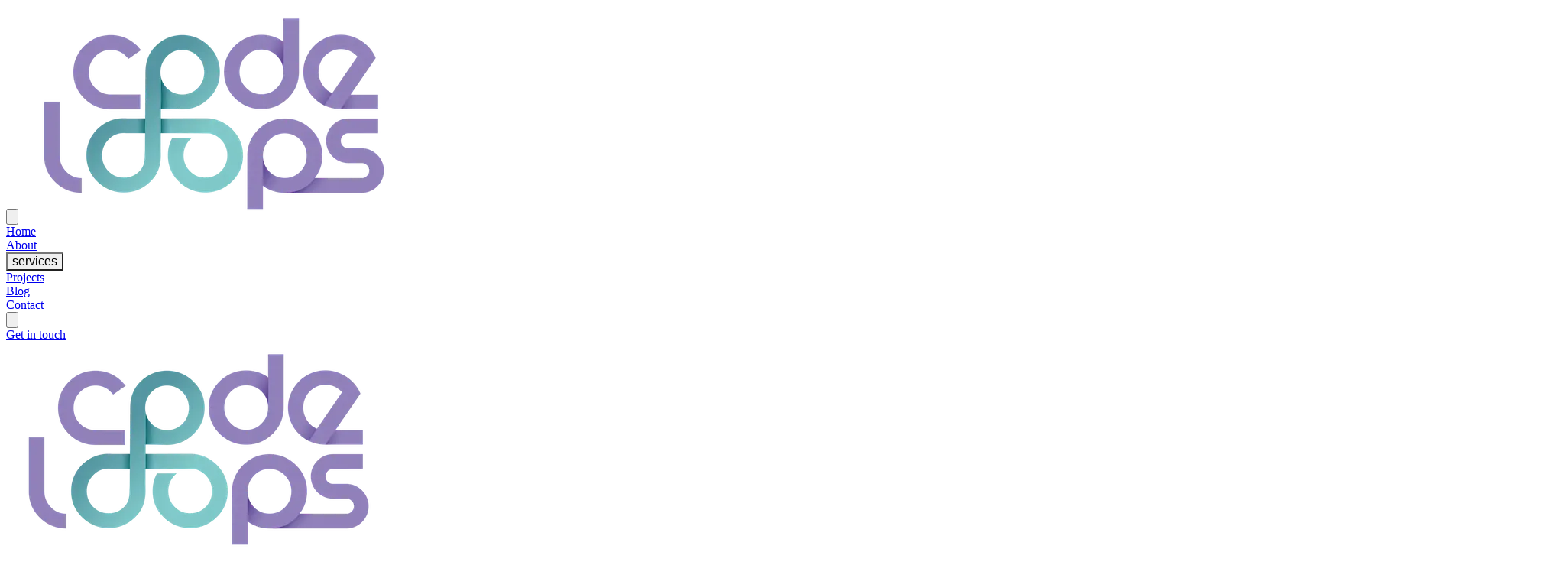

--- FILE ---
content_type: text/html; charset=utf-8
request_url: https://codeloops.net/post/laravel-11-now-available
body_size: 13857
content:
<!DOCTYPE html>
<html lang="en" class="h-full">

<head>
    <meta charset="utf-8">
    <meta name="viewport" content="width=device-width, initial-scale=1">
    <meta http-equiv="x-ua-compatible" content="ie=edge">

    
    <!-- Favicons -->
    <link rel="apple-touch-icon" sizes="180x180" href="https://codeloops.net/images/favicon/apple-touch-icon.png">
    <link rel="icon" type="image/png" sizes="32x32" href="https://codeloops.net/images/favicon/favicon-32x32.png">
    <link rel="icon" type="image/png" sizes="16x16" href="https://codeloops.net/images/favicon/favicon-16x16.png">
    <link rel="manifest" href="https://codeloops.net/images/favicon/site.webmanifest">
    <link rel="mask-icon" href="https://codeloops.net/images/favicon/safari-pinned-tab.svg" color="#5bbad5">
    <meta name="msapplication-TileColor" content="#da532c">
    <meta name="theme-color" content="#1d172c">

            <title>Laravel 11 is Now Available!</title>
        <meta name="title" content="Laravel 11 is Now Available!">
    
            <meta name="subject"
            content="Mobile Applications, Website Development, Startup & Technology, E-Commerce Solutions, Tech Consultants">
    
            <meta name="description" content="Today, we&#039;re thrilled to announce the release of Laravel 11 and Laravel Reverb. As we announced at Laracon EU, Laravel 11 introduces a minimal application structure.">
    
            <meta name="keywords" content="laravel, laravel 11, laracon, websites, web development, developers, devops, web apps, queue, notifications, software development, taylor ottwell">
    

    <meta name="author" content="Codeloops">

        <meta property="og:type" content="website">
    <meta property="og:url" content="https://codeloops.net/post/laravel-11-now-available">
    <meta property="og:title" content="Laravel 11 Now Available">
            <meta property="og:description" content="Today, we&#039;re thrilled to announce the release of Laravel 11 and Laravel Reverb.
As we announced at Laracon EU, Laravel 11 introduces a minimal applic...">
                <meta property="og:image" content="https://s3.eu-central-1.amazonaws.com/storage.codeloops.net/328/conversions/So1FEd2U5QsbTO6YcI8vVN2sci6ly2D8RMKAR1Pq-thumb.webp">
            <meta property="twitter:card" content="summary_large_image">
    <meta property="twitter:url" content="https://codeloops.net/post/laravel-11-now-available">
    <meta property="twitter:title" content="Laravel 11 Now Available">
            <meta property="twitter:description" content="Today, we&#039;re thrilled to announce the release of Laravel 11 and Laravel Reverb.
As we announced at Laracon EU, Laravel 11 introduces a minimal applic...">
                <meta property="twitter:image" content="https://s3.eu-central-1.amazonaws.com/storage.codeloops.net/328/conversions/So1FEd2U5QsbTO6YcI8vVN2sci6ly2D8RMKAR1Pq-thumb.webp">
            <link rel="preconnect" href="https://fonts.googleapis.com">
    <link rel="preconnect" href="https://fonts.gstatic.com" crossorigin>
    <link rel="preload" href="https://fonts.googleapis.com/css2?family=Sora:wght@500;600;700&display=swap" as="style"
        onload="this.onload=null;this.rel='stylesheet'">
    <noscript>
        <link href="https://fonts.googleapis.com/css2?family=Sora:wght@500;600;700&display=swap" rel="stylesheet">
    </noscript>
    

    <link href="https://fonts.googleapis.com/css2?family=Manrope:wght@400;500;600&display=swap" rel="stylesheet">
    <link href="https://unpkg.com/aos@2.3.4/dist/aos.css" rel="stylesheet" />
    <link href="https://unpkg.com/swiper@7.0.6/swiper-bundle.min.css" rel="stylesheet" />

    <link rel="preload" as="style" href="https://codeloops.net/build/assets/app-ChsJnJkj.css" /><link rel="preload" as="style" href="https://codeloops.net/build/assets/app-CtMlM2lK.css" /><link rel="modulepreload" as="script" href="https://codeloops.net/build/assets/app-B0z_Xxvl.js" /><link rel="stylesheet" href="https://codeloops.net/build/assets/app-ChsJnJkj.css" data-navigate-track="reload" /><link rel="stylesheet" href="https://codeloops.net/build/assets/app-CtMlM2lK.css" data-navigate-track="reload" /><script type="module" src="https://codeloops.net/build/assets/app-B0z_Xxvl.js" data-navigate-track="reload"></script>    <!-- Livewire Styles --><style >[wire\:loading][wire\:loading], [wire\:loading\.delay][wire\:loading\.delay], [wire\:loading\.inline-block][wire\:loading\.inline-block], [wire\:loading\.inline][wire\:loading\.inline], [wire\:loading\.block][wire\:loading\.block], [wire\:loading\.flex][wire\:loading\.flex], [wire\:loading\.table][wire\:loading\.table], [wire\:loading\.grid][wire\:loading\.grid], [wire\:loading\.inline-flex][wire\:loading\.inline-flex] {display: none;}[wire\:loading\.delay\.none][wire\:loading\.delay\.none], [wire\:loading\.delay\.shortest][wire\:loading\.delay\.shortest], [wire\:loading\.delay\.shorter][wire\:loading\.delay\.shorter], [wire\:loading\.delay\.short][wire\:loading\.delay\.short], [wire\:loading\.delay\.default][wire\:loading\.delay\.default], [wire\:loading\.delay\.long][wire\:loading\.delay\.long], [wire\:loading\.delay\.longer][wire\:loading\.delay\.longer], [wire\:loading\.delay\.longest][wire\:loading\.delay\.longest] {display: none;}[wire\:offline][wire\:offline] {display: none;}[wire\:dirty]:not(textarea):not(input):not(select) {display: none;}:root {--livewire-progress-bar-color: #2299dd;}[x-cloak] {display: none !important;}[wire\:cloak] {display: none !important;}dialog#livewire-error::backdrop {background-color: rgba(0, 0, 0, .6);}</style>
    <link href="https://codeloops.net/css/custom.css" rel="stylesheet">
</head>

<body class="pb-5 min-h-screen m-0 h-full container-x mx-auto scroll-smooth flex flex-col">

    <div x-data="{ loading: true }"
    x-init="
       document.addEventListener('DOMContentLoaded', () => loading = false);
       window.addEventListener('pageshow', () => loading = false);
">
        <div x-show="loading" class="w-full h-full" x-transition>
            <video autoplay muted loop playsinline class="fixed inset-0 z-50 m-auto object-contain">
                <source src="https://codeloops.net/images/logo.mp4" type="video/mp4">
            </video>
        </div>

        <div x-show="!loading" x-cloak>
            <header x-data="{
    sidebarOpen: false,
    searchBar: false,
    leftSidebar: false,
    lastScrollY: window.scrollY,
    showStickyHeader: false,
    checkScroll() {
        const currentScrollY = window.scrollY;
        this.showStickyHeader = currentScrollY > 150;
        this.lastScrollY = currentScrollY;
    }
}" x-init="() => {
    window.addEventListener('scroll', () => checkScroll());
}" class="relative will-change-scroll z-40">

    <div class="relative">
        <div x-show="!showStickyHeader" x-transition.opacity x-cloak class="absolute inset-0 w-full">
            <div class="hidden xl:block ">
                <div
                    class="relative flex items-center gap-x-2 xl:gap-x-3 bg-white rounded-3xl w-full mt-4 border border-gray-300 py-12">
                    <div class="flex items-center gap-2 z-10 absolute left-3">

                        <button @click="leftSidebar = true" class="group w-8 h-8 cursor-pointer"
                            aria-label="open leftSidebar">
                            <svg xmlns="http://www.w3.org/2000/svg" fill="none" viewBox="0 0 24 24"
                                stroke-width="1.5" stroke="black"
                                class="w-full h-full transition-colors ease-in-out duration-300 group-hover:fill-black">
                                <path stroke-linecap="round" stroke-linejoin="round"
                                    d="M3.75 6A2.25 2.25 0 0 1 6 3.75h2.25A2.25 2.25 0 0 1 10.5 6v2.25a2.25 2.25 0 0 1-2.25 2.25H6a2.25 2.25 0 0 1-2.25-2.25V6ZM3.75 15.75A2.25 2.25 0 0 1 6 13.5h2.25a2.25 2.25 0 0 1 2.25 2.25V18a2.25 2.25 0 0 1-2.25 2.25H6A2.25 2.25 0 0 1 3.75 18v-2.25ZM13.5 6a2.25 2.25 0 0 1 2.25-2.25H18A2.25 2.25 0 0 1 20.25 6v2.25A2.25 2.25 0 0 1 18 10.5h-2.25a2.25 2.25 0 0 1-2.25-2.25V6ZM13.5 15.75a2.25 2.25 0 0 1 2.25-2.25H18a2.25 2.25 0 0 1 2.25 2.25V18A2.25 2.25 0 0 1 18 20.25h-2.25A2.25 2.25 0 0 1 13.5 18v-2.25Z" />
                            </svg>
                        </button>

                        <a href="https://codeloops.net" aria-label="Home" class="">
                            <img src="https://codeloops.net/icons/logo.webp" alt="Logo" class=" top-0 left-0 w-34 h-auto">
                        </a>
                    </div>

                    <div class="flex justify-between gap-1 absolute left-1/2 transform -translate-x-1/2 z-0">
                        <a href="https://codeloops.net"
                            class="nav-item hover:bg-gray-200 text-blackColor">
                            <span class="uppercase group-hover:cursor">Home</span>
                        </a>
                        <a href="https://codeloops.net/about-us"
                            class="nav-item hover:bg-gray-200 text-blackColor">
                            <span class="uppercase group-hover:cursor">About</span>
                        </a>
                        
                        <div x-data="{ openServicesDropdown: false }" class="relative">
                            <button @click="openServicesDropdown = !openServicesDropdown" @keydown.escape="openServicesDropdown = false"
                                class="nav-item hover:bg-gray-200 text-blackColor">
                                <span class="uppercase group-hover:cursor">services</span>
                                <svg xmlns="http://www.w3.org/2000/svg" class="w-2 h-2 rotate-[-135deg]"
                                    viewBox="0 0 123.959 123.959" fill="currentColor">
                                    <g>
                                        <path
                                            d="M85.742,1.779l-56,56c-2.3,2.3-2.3,6.1,0,8.401l56,56c3.801,3.8,10.2,1.1,10.2-4.2v-112C95.942,0.679,89.543-2.021,85.742,1.779z" />
                                    </g>
                                </svg>
                            </button>

                            <div x-show="openServicesDropdown" @click.outside="openServicesDropdown = false"
                                x-transition:enter="transition ease-out duration-200"
                                x-transition:enter-start="opacity-0 scale-95"
                                x-transition:enter-end="opacity-100 scale-100"
                                x-transition:leave="transition ease-in duration-150"
                                x-transition:leave-start="opacity-100 scale-100"
                                x-transition:leave-end="opacity-0 scale-95"
                                class="z-10 absolute mt-2 bg-black divide-y divide-gray-100 rounded-lg shadow-sm w-44">
                                <ul class="py-2 sm-main-text text-white">
                                                                                                                        <li class="flex items-center group px-4 py-2 gap-2 hover:text-green">
                                                <div
                                                    class="w-3 transition-opacity duration-300 ease-in-out opacity-0 group-hover:opacity-100">
                                                    <svg xmlns="http://www.w3.org/2000/svg" fill="none"
                                                        viewBox="0 0 24 24" stroke-width="1.5" stroke="currentColor"
                                                        class="w-3 h-3 transition-opacity duration-300 ease-in-out opacity-0 group-hover:opacity-100">
                                                        <path stroke-linecap="round" stroke-linejoin="round"
                                                            d="m4.5 4.5 15 15m0 0V8.25m0 11.25H8.25" />
                                                    </svg>
                                                </div>
                                                <a href="https://codeloops.net/service/website-development"
                                                    class="block transition-transform duration-300 ease-in-out group-hover:translate-x-2">
                                                    Website Development
                                                </a>
                                            </li>
                                                                                    <li class="flex items-center group px-4 py-2 gap-2 hover:text-green">
                                                <div
                                                    class="w-3 transition-opacity duration-300 ease-in-out opacity-0 group-hover:opacity-100">
                                                    <svg xmlns="http://www.w3.org/2000/svg" fill="none"
                                                        viewBox="0 0 24 24" stroke-width="1.5" stroke="currentColor"
                                                        class="w-3 h-3 transition-opacity duration-300 ease-in-out opacity-0 group-hover:opacity-100">
                                                        <path stroke-linecap="round" stroke-linejoin="round"
                                                            d="m4.5 4.5 15 15m0 0V8.25m0 11.25H8.25" />
                                                    </svg>
                                                </div>
                                                <a href="https://codeloops.net/service/mobile-applications"
                                                    class="block transition-transform duration-300 ease-in-out group-hover:translate-x-2">
                                                    Mobile Applications
                                                </a>
                                            </li>
                                                                                    <li class="flex items-center group px-4 py-2 gap-2 hover:text-green">
                                                <div
                                                    class="w-3 transition-opacity duration-300 ease-in-out opacity-0 group-hover:opacity-100">
                                                    <svg xmlns="http://www.w3.org/2000/svg" fill="none"
                                                        viewBox="0 0 24 24" stroke-width="1.5" stroke="currentColor"
                                                        class="w-3 h-3 transition-opacity duration-300 ease-in-out opacity-0 group-hover:opacity-100">
                                                        <path stroke-linecap="round" stroke-linejoin="round"
                                                            d="m4.5 4.5 15 15m0 0V8.25m0 11.25H8.25" />
                                                    </svg>
                                                </div>
                                                <a href="https://codeloops.net/service/e-commerce-solutions"
                                                    class="block transition-transform duration-300 ease-in-out group-hover:translate-x-2">
                                                    E-Commerce Solutions
                                                </a>
                                            </li>
                                                                                    <li class="flex items-center group px-4 py-2 gap-2 hover:text-green">
                                                <div
                                                    class="w-3 transition-opacity duration-300 ease-in-out opacity-0 group-hover:opacity-100">
                                                    <svg xmlns="http://www.w3.org/2000/svg" fill="none"
                                                        viewBox="0 0 24 24" stroke-width="1.5" stroke="currentColor"
                                                        class="w-3 h-3 transition-opacity duration-300 ease-in-out opacity-0 group-hover:opacity-100">
                                                        <path stroke-linecap="round" stroke-linejoin="round"
                                                            d="m4.5 4.5 15 15m0 0V8.25m0 11.25H8.25" />
                                                    </svg>
                                                </div>
                                                <a href="https://codeloops.net/service/solutions-development"
                                                    class="block transition-transform duration-300 ease-in-out group-hover:translate-x-2">
                                                    Solutions development
                                                </a>
                                            </li>
                                                                                    <li class="flex items-center group px-4 py-2 gap-2 hover:text-green">
                                                <div
                                                    class="w-3 transition-opacity duration-300 ease-in-out opacity-0 group-hover:opacity-100">
                                                    <svg xmlns="http://www.w3.org/2000/svg" fill="none"
                                                        viewBox="0 0 24 24" stroke-width="1.5" stroke="currentColor"
                                                        class="w-3 h-3 transition-opacity duration-300 ease-in-out opacity-0 group-hover:opacity-100">
                                                        <path stroke-linecap="round" stroke-linejoin="round"
                                                            d="m4.5 4.5 15 15m0 0V8.25m0 11.25H8.25" />
                                                    </svg>
                                                </div>
                                                <a href="https://codeloops.net/service/techdigital-consulting"
                                                    class="block transition-transform duration-300 ease-in-out group-hover:translate-x-2">
                                                    Tech/Digital Consulting
                                                </a>
                                            </li>
                                                                                                                <li
                                        class="flex items-center group px-4 py-2 gap-2 mt-2 hover:text-green border-t border-white">
                                        <div
                                            class="w-3 transition-opacity duration-300 ease-in-out opacity-0 group-hover:opacity-100">
                                            <svg xmlns="http://www.w3.org/2000/svg" fill="none" viewBox="0 0 24 24"
                                                stroke-width="1.5" stroke="currentColor"
                                                class="w-3 h-3 transition-opacity duration-300 ease-in-out opacity-0 group-hover:opacity-100">
                                                <path stroke-linecap="round" stroke-linejoin="round"
                                                    d="m4.5 4.5 15 15m0 0V8.25m0 11.25H8.25" />
                                            </svg>
                                        </div>
                                        <a href="https://codeloops.net/services"
                                            class="block transition-transform duration-300 ease-in-out group-hover:translate-x-2">
                                            view all
                                        </a>
                                    </li>
                                </ul>
                            </div>
                        </div>

                        
                        <a href="https://codeloops.net/projects"
                            class="nav-item hover:bg-gray-200 text-blackColor">
                            <span class="uppercase group-hover:cursor">Projects</span>
                        </a>
                        <a href="https://codeloops.net/blog"
                            class="nav-item hover:bg-gray-200 text-blackColor">
                            <span class="uppercase group-hover:cursor">Blog</span>
                        </a>
                        <a href="https://codeloops.net/contact-us"
                            class="nav-item hover:bg-gray-200 text-blackColor">
                            <span class="uppercase group-hover:cursor">Contact</span>
                        </a>
                    </div>
                    <div class="z-10 text-blackColor right-3 absolute flex gap-4 items-center">
                        <button x-show="!searchBar"
                            @click="searchBar = true; $nextTick(() => $refs.searchInput.focus())" class="cursor-pointer"
                            aria-label="open search">
                            <svg xmlns="http://www.w3.org/2000/svg" fill="none" viewBox="0 0 24 24" stroke-width="2"
                                stroke="currentColor" class="w-6 h-6">
                                <path stroke-linecap="round" stroke-linejoin="round"
                                    d="m21 21-5.197-5.197m0 0A7.5 7.5 0 1 0 5.196 5.196a7.5 7.5 0 0 0 10.607 10.607Z" />
                            </svg>
                        </button>
                        <div class="hidden xl:flex">
                            <a href="https://codeloops.net/contact-us" class="gradient-button">
                                Get in touch
                            </a>
                        </div>
                    </div>

                </div>
            </div>
            
            <div class="block xl:hidden bg-white rounded-3xl w-full mt-2 border border-gray-300 py-2 px-2">
                <div class="flex justify-between items-center relative">
                    <div class="flex gap-2 sm:gap-4 items-center">
                        <a href="https://codeloops.net" aria-label="Home" class="left-0">
                            <img src="https://codeloops.net/icons/logo.webp" alt="Logo" class="w-28 sm:w-36 h-auto">
                        </a>
                    </div>

                    <div class="right-0 absolute">
                        <button x-show="!sidebarOpen" @click="sidebarOpen = true"
                            class="relative z-10 flex items-center justify-center cursor-pointer"
                            aria-label="Toggle Navigation">
                            <svg xmlns="http://www.w3.org/2000/svg" fill="none" viewBox="0 0 24 24"
                                stroke-width="1.5" stroke="currentColor" class="h-10 w-10">
                                <path stroke-linecap="round" stroke-linejoin="round"
                                    d="M3.75 6.75h16.5M3.75 12h16.5M12 17.25h8.25" />
                            </svg>
                        </button>
                    </div>
                </div>
            </div>
        </div>

        <div x-show="showStickyHeader" x-transition:enter="transition ease-out duration-300"
            x-transition:enter-start="opacity-0 -translate-y-10" x-transition:enter-end="opacity-100 translate-y-0"
            x-transition:leave="transition ease-in duration-300" x-transition:leave-start="opacity-100 translate-y-0"
            x-transition:leave-end="opacity-0 -translate-y-10" x-cloak
            class="fixed top-0 left-0 right-0 z-50 container-x bg-transparent will-change-transform">
            <div class="hidden xl:block ">
                <div
                    class="relative flex items-center gap-x-2 xl:gap-x-3 bg-white rounded-b-3xl w-full shadow-lg py-12">
                    <div class="flex items-center gap-2 z-10 absolute left-3 ">

                        <button @click="leftSidebar = true" class="group w-8 h-8 cursor-pointer"
                            aria-label="open leftSidebar">
                            <svg xmlns="http://www.w3.org/2000/svg" fill="none" viewBox="0 0 24 24"
                                stroke-width="1.5" stroke="black"
                                class="w-full h-full transition-colors ease-in-out duration-300 group-hover:fill-black">
                                <path stroke-linecap="round" stroke-linejoin="round"
                                    d="M3.75 6A2.25 2.25 0 0 1 6 3.75h2.25A2.25 2.25 0 0 1 10.5 6v2.25a2.25 2.25 0 0 1-2.25 2.25H6a2.25 2.25 0 0 1-2.25-2.25V6ZM3.75 15.75A2.25 2.25 0 0 1 6 13.5h2.25a2.25 2.25 0 0 1 2.25 2.25V18a2.25 2.25 0 0 1-2.25 2.25H6A2.25 2.25 0 0 1 3.75 18v-2.25ZM13.5 6a2.25 2.25 0 0 1 2.25-2.25H18A2.25 2.25 0 0 1 20.25 6v2.25A2.25 2.25 0 0 1 18 10.5h-2.25a2.25 2.25 0 0 1-2.25-2.25V6ZM13.5 15.75a2.25 2.25 0 0 1 2.25-2.25H18a2.25 2.25 0 0 1 2.25 2.25V18A2.25 2.25 0 0 1 18 20.25h-2.25A2.25 2.25 0 0 1 13.5 18v-2.25Z" />
                            </svg>
                        </button>

                        <a href="https://codeloops.net" aria-label="Home" class="">
                            <img src="https://codeloops.net/icons/logo.webp" alt="Logo" class="top-0 left-0 w-28 sm:w-36 h-auto">
                        </a>
                    </div>

                    <div class="flex justify-between gap-1 absolute left-1/2 transform -translate-x-1/2 z-0">
                        <a href="https://codeloops.net"
                            class="nav-item hover:bg-gray-200 text-blackColor">
                            <span class="uppercase group-hover:cursor">Home</span>
                        </a>
                        <a href="https://codeloops.net/about-us"
                            class="nav-item hover:bg-gray-200 text-blackColor">
                            <span class="uppercase group-hover:cursor">About</span>
                        </a>
                        
                        <div x-data="{ servicesDropdownSticky: false }" class="relative">
                            <button @click="servicesDropdownSticky = !servicesDropdownSticky" @keydown.escape="servicesDropdownSticky = false"
                                class="nav-item hover:bg-gray-200 text-blackColor">
                                <span class="uppercase group-hover:cursor">services</span>
                                <svg xmlns="http://www.w3.org/2000/svg" class="w-2 h-2 rotate-[-135deg]"
                                    viewBox="0 0 123.959 123.959" fill="currentColor">
                                    <g>
                                        <path
                                            d="M85.742,1.779l-56,56c-2.3,2.3-2.3,6.1,0,8.401l56,56c3.801,3.8,10.2,1.1,10.2-4.2v-112C95.942,0.679,89.543-2.021,85.742,1.779z" />
                                    </g>
                                </svg>
                            </button>

                            <div x-show="servicesDropdownSticky" @click.outside="servicesDropdownSticky = false"
                                x-transition:enter="transition ease-out duration-200"
                                x-transition:enter-start="opacity-0 scale-95"
                                x-transition:enter-end="opacity-100 scale-100"
                                x-transition:leave="transition ease-in duration-150"
                                x-transition:leave-start="opacity-100 scale-100"
                                x-transition:leave-end="opacity-0 scale-95"
                                class="z-10 absolute mt-2 bg-black rounded-lg shadow-sm w-44 divide-y divide-gray-100">
                                <ul class="py-2 sm-main-text text-white">
                                                                                                                        <li class="flex items-center group px-4 py-2 gap-2 hover:text-green">
                                                <div
                                                    class="w-3 transition-opacity duration-300 ease-in-out opacity-0 group-hover:opacity-100">
                                                    <svg xmlns="http://www.w3.org/2000/svg" fill="none"
                                                        viewBox="0 0 24 24" stroke-width="1.5" stroke="currentColor"
                                                        class="w-3 h-3 transition-opacity duration-300 ease-in-out opacity-0 group-hover:opacity-100">
                                                        <path stroke-linecap="round" stroke-linejoin="round"
                                                            d="m4.5 4.5 15 15m0 0V8.25m0 11.25H8.25" />
                                                    </svg>
                                                </div>
                                                <a href="https://codeloops.net/service/website-development"
                                                    class="block transition-transform duration-300 ease-in-out group-hover:translate-x-2">
                                                    Website Development
                                                </a>
                                            </li>
                                                                                    <li class="flex items-center group px-4 py-2 gap-2 hover:text-green">
                                                <div
                                                    class="w-3 transition-opacity duration-300 ease-in-out opacity-0 group-hover:opacity-100">
                                                    <svg xmlns="http://www.w3.org/2000/svg" fill="none"
                                                        viewBox="0 0 24 24" stroke-width="1.5" stroke="currentColor"
                                                        class="w-3 h-3 transition-opacity duration-300 ease-in-out opacity-0 group-hover:opacity-100">
                                                        <path stroke-linecap="round" stroke-linejoin="round"
                                                            d="m4.5 4.5 15 15m0 0V8.25m0 11.25H8.25" />
                                                    </svg>
                                                </div>
                                                <a href="https://codeloops.net/service/mobile-applications"
                                                    class="block transition-transform duration-300 ease-in-out group-hover:translate-x-2">
                                                    Mobile Applications
                                                </a>
                                            </li>
                                                                                    <li class="flex items-center group px-4 py-2 gap-2 hover:text-green">
                                                <div
                                                    class="w-3 transition-opacity duration-300 ease-in-out opacity-0 group-hover:opacity-100">
                                                    <svg xmlns="http://www.w3.org/2000/svg" fill="none"
                                                        viewBox="0 0 24 24" stroke-width="1.5" stroke="currentColor"
                                                        class="w-3 h-3 transition-opacity duration-300 ease-in-out opacity-0 group-hover:opacity-100">
                                                        <path stroke-linecap="round" stroke-linejoin="round"
                                                            d="m4.5 4.5 15 15m0 0V8.25m0 11.25H8.25" />
                                                    </svg>
                                                </div>
                                                <a href="https://codeloops.net/service/e-commerce-solutions"
                                                    class="block transition-transform duration-300 ease-in-out group-hover:translate-x-2">
                                                    E-Commerce Solutions
                                                </a>
                                            </li>
                                                                                    <li class="flex items-center group px-4 py-2 gap-2 hover:text-green">
                                                <div
                                                    class="w-3 transition-opacity duration-300 ease-in-out opacity-0 group-hover:opacity-100">
                                                    <svg xmlns="http://www.w3.org/2000/svg" fill="none"
                                                        viewBox="0 0 24 24" stroke-width="1.5" stroke="currentColor"
                                                        class="w-3 h-3 transition-opacity duration-300 ease-in-out opacity-0 group-hover:opacity-100">
                                                        <path stroke-linecap="round" stroke-linejoin="round"
                                                            d="m4.5 4.5 15 15m0 0V8.25m0 11.25H8.25" />
                                                    </svg>
                                                </div>
                                                <a href="https://codeloops.net/service/solutions-development"
                                                    class="block transition-transform duration-300 ease-in-out group-hover:translate-x-2">
                                                    Solutions development
                                                </a>
                                            </li>
                                                                                    <li class="flex items-center group px-4 py-2 gap-2 hover:text-green">
                                                <div
                                                    class="w-3 transition-opacity duration-300 ease-in-out opacity-0 group-hover:opacity-100">
                                                    <svg xmlns="http://www.w3.org/2000/svg" fill="none"
                                                        viewBox="0 0 24 24" stroke-width="1.5" stroke="currentColor"
                                                        class="w-3 h-3 transition-opacity duration-300 ease-in-out opacity-0 group-hover:opacity-100">
                                                        <path stroke-linecap="round" stroke-linejoin="round"
                                                            d="m4.5 4.5 15 15m0 0V8.25m0 11.25H8.25" />
                                                    </svg>
                                                </div>
                                                <a href="https://codeloops.net/service/techdigital-consulting"
                                                    class="block transition-transform duration-300 ease-in-out group-hover:translate-x-2">
                                                    Tech/Digital Consulting
                                                </a>
                                            </li>
                                                                                                                <li
                                        class="flex items-center group px-4 py-2 mt-2 gap-2 hover:text-green border-t border-white">
                                        <div
                                            class="w-3 transition-opacity duration-300 ease-in-out opacity-0 group-hover:opacity-100">
                                            <svg xmlns="http://www.w3.org/2000/svg" fill="none"
                                                viewBox="0 0 24 24" stroke-width="1.5" stroke="currentColor"
                                                class="w-3 h-3 transition-opacity duration-300 ease-in-out opacity-0 group-hover:opacity-100">
                                                <path stroke-linecap="round" stroke-linejoin="round"
                                                    d="m4.5 4.5 15 15m0 0V8.25m0 11.25H8.25" />
                                            </svg>
                                        </div>
                                        <a href="https://codeloops.net/services"
                                            class="block transition-transform duration-300 ease-in-out group-hover:translate-x-2">
                                            view all
                                        </a>
                                    </li>
                                </ul>
                            </div>
                        </div>

                        
                        <a href="https://codeloops.net/projects"
                            class="nav-item hover:bg-gray-200 text-blackColor">
                            <span class="uppercase group-hover:cursor">Projects</span>
                        </a>
                        <a href="https://codeloops.net/blog"
                            class="nav-item hover:bg-gray-200 text-blackColor">
                            <span class="uppercase group-hover:cursor">Blog</span>
                        </a>
                        <a href="https://codeloops.net/contact-us"
                            class="nav-item hover:bg-gray-200 text-blackColor">
                            <span class="uppercase group-hover:cursor">Contact</span>
                        </a>
                    </div>
                    <div class="z-10 text-blackColor right-3 absolute flex gap-4 items-center">
                        <button x-show="!searchBar"
                            @click="searchBar = true; $nextTick(() => $refs.searchInput.focus())"
                            class="cursor-pointer" aria-label="open search">
                            <svg xmlns="http://www.w3.org/2000/svg" fill="none" viewBox="0 0 24 24"
                                stroke-width="2" stroke="currentColor" class="w-6 h-6">
                                <path stroke-linecap="round" stroke-linejoin="round"
                                    d="m21 21-5.197-5.197m0 0A7.5 7.5 0 1 0 5.196 5.196a7.5 7.5 0 0 0 10.607 10.607Z" />
                            </svg>
                        </button>


                        <div class="hidden xl:flex"> <a href="https://codeloops.net/contact-us" class="gradient-button">Get
                                in
                                touch</a></div>
                    </div>
                </div>
            </div>
            
            <div class="block xl:hidden bg-white w-full  py-2 px-2 z-[67]   rounded-b-3xl  shadow-lg ">
                <div class="flex justify-between items-center relative">
                    <a href="https://codeloops.net" aria-label="Home">
                        <img src="https://codeloops.net/icons/logo.webp" alt="Logo" class="top-0 left-0 w-28 sm:w-36 h-auto">
                    </a>
                    <div class="right-0 absolute">
                        <button x-show="!sidebarOpen" @click="sidebarOpen = true"
                            class="relative z-10 flex items-center justify-center cursor-pointer"
                            aria-label="Toggle Navigation">
                            <svg xmlns="http://www.w3.org/2000/svg" fill="none" viewBox="0 0 24 24"
                                stroke-width="1.5" stroke="currentColor" class="h-10 w-10">
                                <path stroke-linecap="round" stroke-linejoin="round"
                                    d="M3.75 6.75h16.5M3.75 12h16.5M12 17.25h8.25" />
                            </svg>
                        </button>
                    </div>
                </div>
            </div>
        </div>
    </div>

    <div x-show="sidebarOpen" x-transition:enter="transition ease-in-out duration-1000"
        x-transition:enter-start="translate-y-[-100%] scale-100 opacity-0"
        x-transition:enter-end="translate-y-0 opacity-100" x-transition:leave="transition ease-in-out duration-700"
        x-transition:leave-start="translate-y-0 opacity-100"
        x-transition:leave-end="translate-y-[-100%] opacity-0 @click.away="sidebarOpen=false" x-cloak
        class="fixed inset-0 z-[60] bg-blackColor px-4 sm:px-8 w-screen shadow-lg overflow-auto text-white flex flex-col gap-1"
        id="sidebar">

        <div class="flex items-center justify-between py-2">
            <a href="https://codeloops.net" aria-label="Home" class="">
                <img src="https://codeloops.net/icons/logo.webp" alt="Logo" class="top-0 left-0 w-28 sm:w-36 h-auto">
            </a>
            <div class="flex gap-2 sm:gap-4">
                <button x-show="!searchBar" @click="searchBar = true; $nextTick(() => $refs.searchInput.focus())"
                    class="cursor-pointer" aria-label="open search">
                    <svg xmlns="http://www.w3.org/2000/svg" fill="none" viewBox="0 0 24 24" stroke-width="2"
                        stroke="currentColor" class="h-8 sm:h-13 w-auto">
                        <path stroke-linecap="round" stroke-linejoin="round"
                            d="m21 21-5.197-5.197m0 0A7.5 7.5 0 1 0 5.196 5.196a7.5 7.5 0 0 0 10.607 10.607Z" />
                    </svg>
                </button>
                <button x-show="sidebarOpen" @click="sidebarOpen = false" class="cursor-pointer"
                    aria-label="Close Navigation">
                    <svg xmlns="http://www.w3.org/2000/svg" class="h-11 sm:h-18 w-auto text-white" fill="none"
                        viewBox="0 0 24 24" stroke="currentColor" stroke-width="1.5">
                        <path stroke-linecap="round" stroke-linejoin="round" d="M6 18L18 6M6 6l12 12" />
                    </svg>
                </button>
            </div>
        </div>

        <div class="flex-1 flex flex-col justify-center items-center my-1">
            <div
                class="grid grid-cols-2 lg:grid-cols-3 gap-0 border-t border-b border-white/30 w-screen subtitle divide-x divide-y divide-white/30">
                <div x-transition:enter="transition ease-out duration-500"
                    x-transition:enter-start="opacity-0 scale-90 translate-y-4"
                    x-transition:enter-end="opacity-100 scale-100 translate-y-0" x-show="sidebarOpen" x-cloak
                    class="aspect-square delay-[800ms]">
                    <a class="w-full h-full p-1 hover:text-green transition-colors ease-in-out duration-300 flex items-center justify-center text-center"
                        href="https://codeloops.net">Home</a>
                </div>
                <div x-transition:enter="transition ease-out duration-500"
                    x-transition:enter-start="opacity-0 scale-90 translate-y-4"
                    x-transition:enter-end="opacity-100 scale-100 translate-y-0" x-show="sidebarOpen" x-cloak
                    class="aspect-square delay-[900ms]">
                    <a class="w-full h-full p-4 hover:text-green transition-colors duration-300 flex items-center justify-center text-center"
                        href="https://codeloops.net/about-us">About</a>
                </div>
                <div x-transition:enter="transition ease-out duration-500"
                    x-transition:enter-start="opacity-0 scale-90 translate-y-4"
                    x-transition:enter-end="opacity-100 scale-100 translate-y-0" x-show="sidebarOpen" x-cloak
                    class="aspect-square delay-[1000ms]">
                    <a class="w-full h-full p-4 hover:text-green transition-colors duration-300 flex items-center justify-center text-center"
                        href="https://codeloops.net/services">Services</a>
                </div>
                <div x-transition:enter="transition ease-out duration-500"
                    x-transition:enter-start="opacity-0 scale-90 translate-y-4"
                    x-transition:enter-end="opacity-100 scale-100 translate-y-0" x-show="sidebarOpen" x-cloak
                    class="aspect-square delay-[1100ms]">
                    <a class="w-full h-full p-4 hover:text-green transition-colors duration-300 flex items-center justify-center text-center"
                        href="https://codeloops.net/projects">Projects</a>
                </div>
                <div x-transition:enter="transition ease-out duration-500"
                    x-transition:enter-start="opacity-0 scale-90 translate-y-4"
                    x-transition:enter-end="opacity-100 scale-100 translate-y-0" x-show="sidebarOpen" x-cloak
                    class="aspect-square delay-[1200ms]">
                    <a class="w-full h-full p-4 hover:text-green transition-colors duration-300 flex items-center justify-center text-center"
                        href="https://codeloops.net/blog">Blog</a>
                </div>
                <div x-transition:enter="transition ease-out duration-500"
                    x-transition:enter-start="opacity-0 scale-90 translate-y-4"
                    x-transition:enter-end="opacity-100 scale-100 translate-y-0" x-show="sidebarOpen" x-cloak
                    class="aspect-square delay-[1300ms]">
                    <a class="w-full h-full p-4 hover:text-green transition-colors duration-300 flex items-center justify-center text-center"
                        href="https://codeloops.net/contact-us">Contact</a>
                </div>
            </div>
        </div>

        <div class="flex justify-center items-center py-2 flex-wrap gap-8 mt-auto">
            
                            <a href="https://linkedin.com/company/codeloops" target="_blank" class="inline-block"
                    aria-label="Visit our LinkedIn profile">
                    <svg xmlns="http://www.w3.org/2000/svg" viewBox="0 0 448 512"
                        class="text-white hover:text-green transition-colors ease-in-out duration-300 w-6 h-6 fill-current">
                        <path
                            d="M416 32H31.9C14.3 32 0 46.5 0 64.3v383.4C0 465.5 14.3 480 31.9 480H416c17.6 0 32-14.5 32-32.3V64.3c0-17.8-14.4-32.3-32-32.3zM135.4 416H69V202.2h66.5V416zm-33.2-243c-21.3 0-38.5-17.3-38.5-38.5S80.9 96 102.2 96c21.2 0 38.5 17.3 38.5 38.5 0 21.3-17.2 38.5-38.5 38.5zm282.1 243h-66.4V312c0-24.8-.5-56.7-34.5-56.7-34.6 0-39.9 27-39.9 54.9V416h-66.4V202.2h63.7v29.2h.9c8.9-16.8 30.6-34.5 62.9-34.5 67.2 0 79.7 44.3 79.7 101.9V416z" />
                    </svg>
                </a>
                        
                            <a href="https://facebook.com/codelooops" target="_blank" class="inline-block"
                    aria-label="Visit our Facebook page">
                    <svg xmlns="http://www.w3.org/2000/svg" viewBox="0 0 512 512"
                        class="text-white hover:text-green transition-colors ease-in-out duration-300 w-6 h-6 fill-current">
                        <path
                            d="M512 256C512 114.6 397.4 0 256 0S0 114.6 0 256C0 376 82.7 476.8 194.2 504.5V334.2H141.4V256h52.8V222.3c0-87.1 39.4-127.5 125-127.5c16.2 0 44.2 3.2 55.7 6.4V172c-6-.6-16.5-1-29.6-1c-42 0-58.2 15.9-58.2 57.2V256h83.6l-14.4 78.2H287V510.1C413.8 494.8 512 386.9 512 256h0z" />
                    </svg>
                </a>
                        
                            <a target="_blank" href="https://www.instagram.com/codelooops/" class="inline-block"
                    aria-label="Visit our Instagram profile">
                    <svg xmlns="http://www.w3.org/2000/svg"
                        class="text-white hover:text-green transition-colors ease-in-out duration-300 w-6 h-6 fill-current"
                        viewBox="0 0 448 512">
                        <path
                            d="M224.1 141c-63.6 0-114.9 51.3-114.9 114.9s51.3 114.9 114.9 114.9S339 319.5 339 255.9 287.7 141 224.1 141zm0 189.6c-41.1 0-74.7-33.5-74.7-74.7s33.5-74.7 74.7-74.7 74.7 33.5 74.7 74.7-33.6 74.7-74.7 74.7zm146.4-194.3c0 14.9-12 26.8-26.8 26.8-14.9 0-26.8-12-26.8-26.8s12-26.8 26.8-26.8 26.8 12 26.8 26.8zm76.1 27.2c-1.7-35.9-9.9-67.7-36.2-93.9-26.2-26.2-58-34.4-93.9-36.2-37-2.1-147.9-2.1-184.9 0-35.8 1.7-67.6 9.9-93.9 36.1s-34.4 58-36.2 93.9c-2.1 37-2.1 147.9 0 184.9 1.7 35.9 9.9 67.7 36.2 93.9s58 34.4 93.9 36.2c37 2.1 147.9 2.1 184.9 0 35.9-1.7 67.7-9.9 93.9-36.2 26.2-26.2 34.4-58 36.2-93.9 2.1-37 2.1-147.8 0-184.8zM398.8 388c-7.8 19.6-22.9 34.7-42.6 42.6-29.5 11.7-99.5 9-132.1 9s-102.7 2.6-132.1-9c-19.6-7.8-34.7-22.9-42.6-42.6-11.7-29.5-9-99.5-9-132.1s-2.6-102.7 9-132.1c7.8-19.6 22.9-34.7 42.6-42.6 29.5-11.7 99.5-9 132.1-9s102.7-2.6 132.1 9c19.6 7.8 34.7 22.9 42.6 42.6 11.7 29.5 9 99.5 9 132.1s2.7 102.7-9 132.1z" />
                    </svg>
                </a>
                        
                            <a target="_blank" href="https://twitter.com/codelooops" class="inline-block"
                    aria-label="Visit our X profile">
                    <svg xmlns="http://www.w3.org/2000/svg"
                        class="text-white hover:text-green transition-colors ease-in-out duration-300 w-6 h-6 fill-current"
                        viewBox="0 0 512 512">
                        <path
                            d="M389.2 48h70.6L305.6 224.2 487 464H345L233.7 318.6 106.5 464H35.8L200.7 275.5 26.8 48H172.4L272.9 180.9 389.2 48zM364.4 421.8h39.1L151.1 88h-42L364.4 421.8z" />
                    </svg>
                </a>
                    </div>
    </div>

    <div x-show="searchBar" x-transition:enter="transition ease-out duration-500"
        x-transition:enter-start="opacity-0 -translate-y-10" x-transition:enter-end="opacity-100 translate-y-0"
        x-transition:leave="transition ease-in duration-300" x-transition:leave-start="opacity-100 translate-y-0"
        x-transition:leave-end="opacity-0 -translate-y-10"
        class="fixed top-0 left-0 w-full z-[60] bg-white shadow-lg px-4 py-8 flex justify-center"
        @click.away="searchBar = false" x-cloak>

        <form action="https://codeloops.net/search" method="GET" class="relative w-screen px-4">
            <input x-ref="searchInput" type="text" name="keyword" placeholder="Type & Hit Enter..."
                class="w-full placeholder:font-light tracking-wide border-none placeholder-gray-400 placeholder:text-main-text focus:outline-none focus:ring-0 pr-16"
                required>

            <button type="button" x-show="searchBar" @click="searchBar = false"
                class="cursor-pointer absolute top-1/2 -translate-y-1/2 right-4 z-50 text-gray-500 hover:text-black"
                aria-label="Close Search">
                <svg xmlns="http://www.w3.org/2000/svg" class="h-8 w-8" fill="none" viewBox="0 0 24 24"
                    stroke="currentColor" stroke-width="1.5">
                    <path stroke-linecap="round" stroke-linejoin="round" d="M6 18L18 6M6 6l12 12" />
                </svg>
            </button>
        </form>
    </div>

    <div x-show="leftSidebar" x-transition:enter="transition ease-out duration-500"
        x-transition:enter-start="-translate-x-full opacity-0" x-transition:enter-end="translate-x-0 opacity-100"
        x-transition:leave="transition ease-in duration-400" x-transition:leave-start="translate-x-0 opacity-100"
        x-transition:leave-end="-translate-x-full opacity-0" @click.away="leftSidebar = false" x-cloak
        class="fixed top-1/2 left-0 h-[95vh] z-[60] transform -translate-y-1/2 w-full sm:w-[50%] md:w-[25%] flex gap-2">
        <div
            class="bg-secondary rounded-3xl shadow-lg w-fit px-4 lg:px-8 flex flex-col justify-between container-section-y items-start">
            <a href="https://codeloops.net" aria-label="Home" class="">
                <img src="https://codeloops.net/icons/logo.webp" alt="Logo" class="top-0 left-0 w-28 sm:w-36 h-auto">
            </a>
            <div class="flex flex-col gap-4 text-white main-text">
                <p class=" uppercase">contact</p>
                                    <p class="main-text-sm">Qubic Business Center, Office 8A, Sin el Fil</p>
                                                    <a href="tel:+9613054401"
                        class="main-text-sm hover:text-green transition-colors duration-300 cursor-pointer">
                        +961-3-054401
                    </a>
                                <div class="flex"> <a href="https://codeloops.net/contact-us" class="gradient-button-2">Get in touch</a>
                </div>
            </div>
            <div class="flex gap-4">
                <div class="flex gap-4">
                    
                                            <a href="https://linkedin.com/company/codeloops" target="_blank" class="inline-block"
                            aria-label="Visit our LinkedIn profile">
                            <svg xmlns="http://www.w3.org/2000/svg" viewBox="0 0 448 512"
                                class="text-white hover:text-green transition-colors ease-in-out duration-300 w-6 h-6 fill-current">
                                <path
                                    d="M416 32H31.9C14.3 32 0 46.5 0 64.3v383.4C0 465.5 14.3 480 31.9 480H416c17.6 0 32-14.5 32-32.3V64.3c0-17.8-14.4-32.3-32-32.3zM135.4 416H69V202.2h66.5V416zm-33.2-243c-21.3 0-38.5-17.3-38.5-38.5S80.9 96 102.2 96c21.2 0 38.5 17.3 38.5 38.5 0 21.3-17.2 38.5-38.5 38.5zm282.1 243h-66.4V312c0-24.8-.5-56.7-34.5-56.7-34.6 0-39.9 27-39.9 54.9V416h-66.4V202.2h63.7v29.2h.9c8.9-16.8 30.6-34.5 62.9-34.5 67.2 0 79.7 44.3 79.7 101.9V416z" />
                            </svg>
                        </a>
                                        
                                            <a href="https://facebook.com/codelooops" target="_blank" class="inline-block"
                            aria-label="Visit our Facebook page">
                            <svg xmlns="http://www.w3.org/2000/svg" viewBox="0 0 512 512"
                                class="text-white hover:text-green transition-colors ease-in-out duration-300 w-6 h-6 fill-current">
                                <path
                                    d="M512 256C512 114.6 397.4 0 256 0S0 114.6 0 256C0 376 82.7 476.8 194.2 504.5V334.2H141.4V256h52.8V222.3c0-87.1 39.4-127.5 125-127.5c16.2 0 44.2 3.2 55.7 6.4V172c-6-.6-16.5-1-29.6-1c-42 0-58.2 15.9-58.2 57.2V256h83.6l-14.4 78.2H287V510.1C413.8 494.8 512 386.9 512 256h0z" />
                            </svg>
                        </a>
                                        
                                            <a target="_blank" href="https://www.instagram.com/codelooops/" class="inline-block"
                            aria-label="Visit our Instagram profile">
                            <svg xmlns="http://www.w3.org/2000/svg"
                                class="text-white hover:text-green transition-colors ease-in-out duration-300 w-6 h-6 fill-current"
                                viewBox="0 0 448 512">
                                <path
                                    d="M224.1 141c-63.6 0-114.9 51.3-114.9 114.9s51.3 114.9 114.9 114.9S339 319.5 339 255.9 287.7 141 224.1 141zm0 189.6c-41.1 0-74.7-33.5-74.7-74.7s33.5-74.7 74.7-74.7 74.7 33.5 74.7 74.7-33.6 74.7-74.7 74.7zm146.4-194.3c0 14.9-12 26.8-26.8 26.8-14.9 0-26.8-12-26.8-26.8s12-26.8 26.8-26.8 26.8 12 26.8 26.8zm76.1 27.2c-1.7-35.9-9.9-67.7-36.2-93.9-26.2-26.2-58-34.4-93.9-36.2-37-2.1-147.9-2.1-184.9 0-35.8 1.7-67.6 9.9-93.9 36.1s-34.4 58-36.2 93.9c-2.1 37-2.1 147.9 0 184.9 1.7 35.9 9.9 67.7 36.2 93.9s58 34.4 93.9 36.2c37 2.1 147.9 2.1 184.9 0 35.9-1.7 67.7-9.9 93.9-36.2 26.2-26.2 34.4-58 36.2-93.9 2.1-37 2.1-147.8 0-184.8zM398.8 388c-7.8 19.6-22.9 34.7-42.6 42.6-29.5 11.7-99.5 9-132.1 9s-102.7 2.6-132.1-9c-19.6-7.8-34.7-22.9-42.6-42.6-11.7-29.5-9-99.5-9-132.1s-2.6-102.7 9-132.1c7.8-19.6 22.9-34.7 42.6-42.6 29.5-11.7 99.5-9 132.1-9s102.7-2.6 132.1 9c19.6 7.8 34.7 22.9 42.6 42.6 11.7 29.5 9 99.5 9 132.1s2.7 102.7-9 132.1z" />
                            </svg>
                        </a>
                                        
                                            <a target="_blank" href="https://twitter.com/codelooops" class="inline-block"
                            aria-label="Visit our X profile">
                            <svg xmlns="http://www.w3.org/2000/svg"
                                class="text-white hover:text-green transition-colors ease-in-out duration-300 w-6 h-6 fill-current"
                                viewBox="0 0 512 512">
                                <path
                                    d="M389.2 48h70.6L305.6 224.2 487 464H345L233.7 318.6 106.5 464H35.8L200.7 275.5 26.8 48H172.4L272.9 180.9 389.2 48zM364.4 421.8h39.1L151.1 88h-42L364.4 421.8z" />
                            </svg>
                        </a>
                                    </div>
            </div>
        </div>
        <div class="bg-purple rounded-3xl shadow-lg w-fit px-1  text-white container-section-y">
            <button x-show="leftSidebar" @click="leftSidebar = false"
                class="cursor-pointer flex flex-col items-center gap-4">
                <div class="cursor-pointer relative z-50 flex items-center justify-center "
                    aria-label="Close Navigation">
                    <svg xmlns="http://www.w3.org/2000/svg" class="h-6 w-6" fill="none" viewBox="0 0 24 24"
                        stroke="currentColor" stroke-width="1.5">
                        <path stroke-linecap="round" stroke-linejoin="round" d="M6 18L18 6M6 6l12 12" />
                    </svg>

                </div>
                <div class="rotate-[90deg] tracking-wide main-text">close</div>
            </button>
        </div>
    </div>

    <div x-show="leftSidebar" x-transition.opacity x-cloak @click="leftSidebar = false"
        class="fixed inset-0 bg-black/70 z-50"></div>

</header>
            <main class="flex-1 pt-20 sm:pt-24">
                    
    <div class="relative">
        <div class="corner-fix-tl"></div>
        <div class="corner-fix-br"></div>
        <div class="corner-fix-bl"></div>
        <section class="page-title-container has-additional-text has-decoration">
            <div class="absolute inset-0 w-full h-full overflow-hidden z-0">
                <img src="https://codeloops.net/images/page-banner.webp" alt="Laravel 11 Now Available banner"
                    class="w-full h-full object-cover">
            </div>

            <div class="page-title-bg"></div>
            <div class="page-title-decoration-tl">
                <div class="page-title-decoration-tl-inner"></div>
            </div>
            <div class="page-title-decoration-br">
                <div class="page-title-decoration-br-inner"></div>
            </div>

            <div class="page-title-row">
                <div class="page-title-wrapper">
                    <div class="page-title-box">
                        <h1 class="page-title">Laravel 11 Now Available</h1>
                    </div>
                </div>
            </div>

            <div class="page-title-additional">Codeloops</div>
            <div class="breadcrumbs-wrapper">
                <nav class="breadcrumbs">
                    <a href="https://codeloops.net "
                        class="hover:text-green transition-colors ease-in-out duration-300 pr-1 underline underline-offset-[4px]">Home</a>
                    <span class="delimiter"></span>
                    <a href="https://codeloops.net/blog "
                        class="hover:text-green transition-colors ease-in-out duration-300 pr-1 underline underline-offset-[4px]">Blog</a>
                    <span class="delimiter"></span>
                    <span class="current">Laravel 11 Now Available</span>
                </nav>
                </nav>
            </div>
        </section>
    </div>

    <section x-data="{ blogSidebar: false }" class="container-section-y relative">
        <div class="absolute inset-0 overflow-hidden flex items-center justify-center -z-10 pointer-events-none">
            <img src="https://codeloops.net/icons/gradiant.svg" alt="gradiant" loading="lazy" class="w-full h-[100vh] object-cover opacity-40">
        </div>
        <div class="grid grid-cols-12 gap-8 container-section-x overflow-x-hidden">
            <div class="col-span-12 lg:col-span-9 flex flex-col gap-8">
                <div class="relative">
                    <img src="https://s3.eu-central-1.amazonaws.com/storage.codeloops.net/328/conversions/So1FEd2U5QsbTO6YcI8vVN2sci6ly2D8RMKAR1Pq-large.webp" alt="Laravel 11 Now Available"
                        class="rounded-3xl w-full">

                    <div class="absolute bottom-0 left-[10%] z-30">
                        <div class="post-meta-items-wrapper">
                            <div class="post-meta-items">
                                <div class="post-meta-item post-meta-item-date">
                                    <div class="sm-title text-gray-400 bg-white px-4 py-1 rounded-full">
                                        March 14, 2024 - News
                                    </div>
                                </div>
                            </div>
                        </div>
                    </div>
                </div>


            </div>
            <div class="col-span-12 lg:col-span-3 hidden lg:block">
                <div class="flex flex-col gap-8">
    <div class="">
        <div class="flex justify-between items-center border-b-1 border-purple pb-2">
            <div class="box-title">Recent Posts</div>
            <svg xmlns="http://www.w3.org/2000/svg" fill="none" viewBox="0 0 24 24" stroke-width="2"
                stroke="currentColor" class="w-6 h-6">
                <path stroke-linecap="round" stroke-linejoin="round" d="m4.5 19.5 15-15m0 0H8.25m11.25 0v11.25" />
            </svg>
        </div>
        <div class="grid grid-cols-1 sm:grid-cols-2 lg:grid-cols-1 gap-6 py-4 ">
                        
            <a href="https://codeloops.net/post/google-issues-emergency-warning-for-all-gmail-users" class="flex items-start gap-4 ">
                <img alt="" class="w-18 h-18 rounded-lg object-cover block lg:hidden xl:block" src="https://s3.eu-central-1.amazonaws.com/storage.codeloops.net/358/conversions/3df9d2f53ef3059266a2dbbb4db677b1-thumb.webp" alt="3df9d2f53ef3059266a2dbbb4db677b1">
                <div>
                    <p class="text-sm text-gray-500">August 28, 2025</p>
                    <h3 class="sidebar-title sora-font font-semibold text-blackColor leading-snug hover:underline underline-offset-4 transition-[text-underline-offset] duration-300 line-clamp-2">
                        Google issues emergency warning for all Gmail users
                    </h3>
                </div>
            </a>
                    
            <a href="https://codeloops.net/post/whats-new-in-laravel-12-latest-features-and-updates" class="flex items-start gap-4 ">
                <img alt="" class="w-18 h-18 rounded-lg object-cover block lg:hidden xl:block" src="https://s3.eu-central-1.amazonaws.com/storage.codeloops.net/357/conversions/laravel-12-thumb.webp" alt="laravel-12">
                <div>
                    <p class="text-sm text-gray-500">August 21, 2025</p>
                    <h3 class="sidebar-title sora-font font-semibold text-blackColor leading-snug hover:underline underline-offset-4 transition-[text-underline-offset] duration-300 line-clamp-2">
                        What’s New in Laravel 12 – Latest Features and Updates
                    </h3>
                </div>
            </a>
                    
            <a href="https://codeloops.net/post/a-look-at-whats-coming-to-php-84" class="flex items-start gap-4 ">
                <img alt="" class="w-18 h-18 rounded-lg object-cover block lg:hidden xl:block" src="https://s3.eu-central-1.amazonaws.com/storage.codeloops.net/329/conversions/whatsnewphp84.png-thumb.webp" alt="whatsnewphp84.png">
                <div>
                    <p class="text-sm text-gray-500">May 19, 2024</p>
                    <h3 class="sidebar-title sora-font font-semibold text-blackColor leading-snug hover:underline underline-offset-4 transition-[text-underline-offset] duration-300 line-clamp-2">
                        A Look at What&#039;s Coming to PHP 8.4
                    </h3>
                </div>
            </a>
                    
            <a href="https://codeloops.net/post/laravel-11-now-available" class="flex items-start gap-4 ">
                <img alt="" class="w-18 h-18 rounded-lg object-cover block lg:hidden xl:block" src="https://s3.eu-central-1.amazonaws.com/storage.codeloops.net/328/conversions/So1FEd2U5QsbTO6YcI8vVN2sci6ly2D8RMKAR1Pq-thumb.webp" alt="So1FEd2U5QsbTO6YcI8vVN2sci6ly2D8RMKAR1Pq">
                <div>
                    <p class="text-sm text-gray-500">March 14, 2024</p>
                    <h3 class="sidebar-title sora-font font-semibold text-blackColor leading-snug hover:underline underline-offset-4 transition-[text-underline-offset] duration-300 line-clamp-2">
                        Laravel 11 Now Available
                    </h3>
                </div>
            </a>
                    
            <a href="https://codeloops.net/post/laravel-11-new-features-and-updates" class="flex items-start gap-4 flex lg:hidden xl:flex">
                <img alt="" class="w-18 h-18 rounded-lg object-cover block lg:hidden xl:block" src="https://s3.eu-central-1.amazonaws.com/storage.codeloops.net/327/conversions/Tutorial-laravel-thumb.webp" alt="Tutorial-laravel">
                <div>
                    <p class="text-sm text-gray-500">February 4, 2024</p>
                    <h3 class="sidebar-title sora-font font-semibold text-blackColor leading-snug hover:underline underline-offset-4 transition-[text-underline-offset] duration-300 line-clamp-2">
                        Laravel 11: New Features and Updates
                    </h3>
                </div>
            </a>
                    
            <a href="https://codeloops.net/post/mongodb-laravel-integration-now-officially-supported" class="flex items-start gap-4 flex lg:hidden xl:flex">
                <img alt="" class="w-18 h-18 rounded-lg object-cover block lg:hidden xl:block" src="https://s3.eu-central-1.amazonaws.com/storage.codeloops.net/326/conversions/laravel-tutorial-thumb.webp" alt="laravel-tutorial">
                <div>
                    <p class="text-sm text-gray-500">November 20, 2023</p>
                    <h3 class="sidebar-title sora-font font-semibold text-blackColor leading-snug hover:underline underline-offset-4 transition-[text-underline-offset] duration-300 line-clamp-2">
                        MongoDB Laravel Integration Now Officially Supported
                    </h3>
                </div>
            </a>
                </div>
    </div>
</div>
            </div>
        </div>
        
        

        <div class=" container-section-x container-section-y">
            <div class="tinymce no-tailwindcss-base border-b-1 border-purple pb-8">
                <p>Today, we're thrilled to announce the release of Laravel 11 and Laravel Reverb.</p>
<p>As we announced at Laracon EU, Laravel 11 introduces a minimal application structure, using SQLite by default, implementing health routing, offering per-second rate limiting, supporting graceful encryption key rotation, improving queue testing, introducing new Artisan commands, adding Resend mail transport, integrating Prompt validator, and more.</p>
<p>Reverb is the latest addition to the Laravel ecosystem and is a first-party, scalable WebSocket server that has been introduced to provide robust real-time capabilities to your applications.</p>
<p>To get all of the juicy details about this release, check out our official release notes and upgrade guide. Below, we'll cover some of the highlights.</p>
<h3>Minimal Application Structure</h3>
<p>Laravel 11 introduces a minimal application structure for new Laravel applications, without requiring any changes to existing applications. The new application structure is intended to provide a leaner, more modern experience, while retaining many of the concepts that Laravel developers are already familiar with.</p>
<p>The app folder has been massively simplified; both the HTTP and Console kernels have been removed. The nine middlewares that were rarely customized have now been moved into the framework itself, the exception handler has been removed, and the Providersdirectory has been streamlined to a single provider.</p>
<p>Here is what the new app folder looks like:</p>
<p><img src="https://laravel-blog-assets.s3.amazonaws.com/Ok0fcXoyE0LXR7ndvhsopXD9Nxz6J6OJXmUqD94A.png" alt=""></p>
<p>Rest assured, customization remains a priority. To adjust the high-level application behavior settings, you can utilize the revitalized bootstrap/app.php file. This file allows you to modify your application's routing, middleware, service providers, exception handling, and more:</p>
<p><img src="https://laravel-blog-assets.s3.amazonaws.com/KV9a9oWdVllHGNbL9tRqI5xjNwMd1UgVzQ3BoKN3.png" alt=""></p>
<p>In addition, the routes folder has been simplified; the api.php and channels.phproute files are no longer present by default, since many applications do not require these files.</p>
<p><img src="https://laravel-blog-assets.s3.amazonaws.com/nPK4YMbKgPtaq1vwEDTpclkihBdrzGFTHhTcbKb4.png" alt=""></p>
<p>Instead, they can be created using simple Artisan commands:</p>
<pre class="language-markup"><code>php artisan install:api
php artisan install:broadcasting</code></pre>
<p>And there's more! There are numerous details about Laravel's new application structure that we can't cover in this blog post. Make sure to check out our release notes to learn everything about it.</p>
<h3>Laravel Reverb</h3>
<p>Laravel Reverb brings blazing-fast and scalable real-time WebSocket communication directly to your Laravel application, and provides seamless integration with Laravel&rsquo;s existing suite of event broadcasting tools, such as Laravel Echo.</p>
<p>Futhermore, Reverb supports horizontal scaling via Redis's publish / subscribe capabilities, allowing you to distribute your WebSocket traffic across multiple backend Reverb servers all supporting a single, high-demand application.</p>
<p>Here is an example of a stress test with ~30,000 clients maintaining open connections to Reverb, where each connection is subscribed to 10 different channels, and more than 6,000 messages are being exchanged per second:</p>
<p><img src="https://laravel-blog-assets.s3.amazonaws.com/dZ3GVNw3unp6Op58qYLsXlRgl6CPEvVDm8x16XAb.png" alt=""></p>
<p>Additionally, you may monitor the performance of your Reverb servers in Laravel Pulse to get a better understanding of the number of connections and messages being handled. To dig deeper into Laravel Reverb, please consult the complete Reverb documentation.</p>
<h3>SQLite By Default</h3>
<p>By default, new Laravel applications use SQLite for database storage, as well as the database driver for Laravel's session, cache, and queue. Furthermore, creating a project using composer create-project command or through the Laravel Installer will automatically create the SQLite file and run the initial database migrations for you:</p>
<p><img src="https://laravel-blog-assets.s3.amazonaws.com/2v4o3EpZkjfNOq0IYdjXui8rlGAQMrYfC2IUPAZX.png" alt=""></p>
<p>This allows you to begin building your application immediately after creating a new Laravel application, without being required to install additional software or create additional database migrations.</p>
<h3>Health Routing</h3>
<p>New Laravel 11 applications include a health routing directive, which instructs Laravel to define a simple health-check endpoint that may be invoked by third-party application health monitoring services or orchestration systems like Kubernetes. By default, this route is served at /up:</p>
<p><img src="https://laravel-blog-assets.s3.amazonaws.com/HWpiw07nJ0Hf6RBj3tTNopW5I9RZ0C2RTtx0Dv3r.png" alt=""></p>
<p>When HTTP requests are made to this route, Laravel will dispatch a DiagnosingHealthevent, allowing you to perform additional health checks relevant to your application, such as verifying database connectivity and ensuring the cache is working as expected.</p>
<h3>Queue Interaction Testing</h3>
<p>Previously, attempting to test that a queued job was released, deleted, or manually failed was cumbersome and required the definition of custom queue fakes and stubs. However, in Laravel 11, you may easily test for these queue interactions using the withFakeQueueInteractions method:</p>
<p><img src="https://laravel-blog-assets.s3.amazonaws.com/1rRf9kbXK7hCVQaDYuxuautkuGiUaDMx6t3Kjafz.jpg" alt=""></p>
<p>Besides the assertReleased assertion, which you can use to verify if a job was released back into the queue, you may also use the assertFailed or assertDeleted assertions to determine if a job has failed or been deleted, respectively.</p>
<h3>Graceful Encryption Key Rotation</h3>
<p>Since Laravel encrypts all cookies, including your application's session cookie, essentially every request to a Laravel application relies on encryption. However, because of this, rotating your application's encryption key would log all users out of your application. In addition, decrypting data that was encrypted by the previous encryption key becomes impossible.</p>
<p>Laravel 11 allows you to define your application's previous encryption keys as a comma-delimited list via the APP_PREVIOUS_KEYS environment variable:</p>
<p><img src="https://laravel-blog-assets.s3.amazonaws.com/IWRDuVWAkxsMtDuZIn51k5yvfq8oxmIWHTDDGe7V.jpg" alt=""></p>
<p>When encrypting values, Laravel will always use the "current" encryption key, which is within the APP_KEY environment variable. When decrypting values, Laravel will first try the current key. If decryption fails using the current key, Laravel will try all previous keys until one of the keys is able to decrypt the value.</p>
<p>This approach to graceful decryption allows users to keep using your application uninterrupted even if your encryption key is rotated.</p>
<p>For more information on encryption in Laravel, check out the encryption documentation.</p>
            </div>
                        <div class="relative flex flex-col md:flex-row gap-4 md:gap-2 justify-between items-center w-full mt-8">
                <div class="flex gap-2 sm-title text-blackColor">
                    <p>Posted on: </p>
                    <p class="">March 14, 2024</p>
                </div>

                <div class="">
                    <a href="https://blog.laravel.com/laravel-11-now-available" target="_blank"
                        class="sm-title text-purple capitalize underline-animated">click for source</a>
                </div>

                <div class="">
                    <div class="relative flex flex-col md:flex-row gap-4 md:gap-1 md:justify-center md:items-center">
                        
                        <div class="">
                            <div class="flex gap-4 items-center">
                                <h2 class="sm-title capitalize text-blackColor">share:</h2>
                                
                                <a href="https://api.whatsapp.com/send?text=Laravel+11+Now+Available%20https%3A%2F%2Fcodeloops.net%2Fpost%2Flaravel-11-now-available"
                                    target="_blank" rel="noopener" class="inline-block">
                                    <svg xmlns="http://www.w3.org/2000/svg"
                                        class="text-blackColor hover:text-green transition-colors ease-in-out duration-300 w-5 h-5 fill-current"
                                        viewBox="0 0 448 512"><!--!Font Awesome Free 6.7.2 by @fontawesome - https://fontawesome.com License - https://fontawesome.com/license/free Copyright 2025 Fonticons, Inc.-->
                                        <path
                                            d="M380.9 97.1C339 55.1 283.2 32 223.9 32c-122.4 0-222 99.6-222 222 0 39.1 10.2 77.3 29.6 111L0 480l117.7-30.9c32.4 17.7 68.9 27 106.1 27h.1c122.3 0 224.1-99.6 224.1-222 0-59.3-25.2-115-67.1-157zm-157 341.6c-33.2 0-65.7-8.9-94-25.7l-6.7-4-69.8 18.3L72 359.2l-4.4-7c-18.5-29.4-28.2-63.3-28.2-98.2 0-101.7 82.8-184.5 184.6-184.5 49.3 0 95.6 19.2 130.4 54.1 34.8 34.9 56.2 81.2 56.1 130.5 0 101.8-84.9 184.6-186.6 184.6zm101.2-138.2c-5.5-2.8-32.8-16.2-37.9-18-5.1-1.9-8.8-2.8-12.5 2.8-3.7 5.6-14.3 18-17.6 21.8-3.2 3.7-6.5 4.2-12 1.4-32.6-16.3-54-29.1-75.5-66-5.7-9.8 5.7-9.1 16.3-30.3 1.8-3.7 .9-6.9-.5-9.7-1.4-2.8-12.5-30.1-17.1-41.2-4.5-10.8-9.1-9.3-12.5-9.5-3.2-.2-6.9-.2-10.6-.2-3.7 0-9.7 1.4-14.8 6.9-5.1 5.6-19.4 19-19.4 46.3 0 27.3 19.9 53.7 22.6 57.4 2.8 3.7 39.1 59.7 94.8 83.8 35.2 15.2 49 16.5 66.6 13.9 10.7-1.6 32.8-13.4 37.4-26.4 4.6-13 4.6-24.1 3.2-26.4-1.3-2.5-5-3.9-10.5-6.6z" />
                                    </svg>
                                </a>
                                
                                <a href="https://www.linkedin.com/sharing/share-offsite/?url=https%3A%2F%2Fcodeloops.net%2Fpost%2Flaravel-11-now-available"
                                    target="_blank" rel="noopener" class="inline-block">
                                    <svg xmlns="http://www.w3.org/2000/svg" viewBox="0 0 448 512"
                                        class="text-blackColor hover:text-green transition-colors ease-in-out duration-300 w-5 h-5 fill-current">
                                        <path
                                            d="M416 32H31.9C14.3 32 0 46.5 0 64.3v383.4C0 465.5 14.3 480 31.9 480H416c17.6 0 32-14.5 32-32.3V64.3c0-17.8-14.4-32.3-32-32.3zM135.4 416H69V202.2h66.5V416zm-33.2-243c-21.3 0-38.5-17.3-38.5-38.5S80.9 96 102.2 96c21.2 0 38.5 17.3 38.5 38.5 0 21.3-17.2 38.5-38.5 38.5zm282.1 243h-66.4V312c0-24.8-.5-56.7-34.5-56.7-34.6 0-39.9 27-39.9 54.9V416h-66.4V202.2h63.7v29.2h.9c8.9-16.8 30.6-34.5 62.9-34.5 67.2 0 79.7 44.3 79.7 101.9V416z" />
                                    </svg>
                                </a>
                                
                                <a href="https://www.facebook.com/sharer/sharer.php?u=https%3A%2F%2Fcodeloops.net%2Fpost%2Flaravel-11-now-available"
                                    class="inline-block" target="_blank" rel="noopener">
                                    <svg xmlns="http://www.w3.org/2000/svg" viewBox="0 0 512 512"
                                        class="text-blackColor hover:text-green transition-colors ease-in-out duration-300 w-5 h-5 fill-current">
                                        <path
                                            d="M512 256C512 114.6 397.4 0 256 0S0 114.6 0 256C0 376 82.7 476.8 194.2 504.5V334.2H141.4V256h52.8V222.3c0-87.1 39.4-127.5 125-127.5c16.2 0 44.2 3.2 55.7 6.4V172c-6-.6-16.5-1-29.6-1c-42 0-58.2 15.9-58.2 57.2V256h83.6l-14.4 78.2H287V510.1C413.8 494.8 512 386.9 512 256h0z" />
                                    </svg>
                                </a>
                                
                                <a href="https://twitter.com/intent/tweet?text=Laravel+11+Now+Available&url=https%3A%2F%2Fcodeloops.net%2Fpost%2Flaravel-11-now-available"
                                    target="_blank" rel="noopener" class="inline-block">
                                    <svg xmlns="http://www.w3.org/2000/svg"
                                        class="text-blackColor hover:text-green transition-colors ease-in-out duration-300 w-5 h-5 fill-current"
                                        viewBox="0 0 512 512">
                                        <path
                                            d="M389.2 48h70.6L305.6 224.2 487 464H345L233.7 318.6 106.5 464H35.8L200.7 275.5 26.8 48H172.4L272.9 180.9 389.2 48zM364.4 421.8h39.1L151.1 88h-42L364.4 421.8z" />
                                    </svg>
                                </a>
                            </div>
                        </div>
                    </div>
                </div>
            </div>
        </div>
        <div class="col-span-12 container-section-x container-section-top block lg:hidden">
            <div class="flex flex-col gap-8">
    <div class="">
        <div class="flex justify-between items-center border-b-1 border-purple pb-2">
            <div class="box-title">Recent Posts</div>
            <svg xmlns="http://www.w3.org/2000/svg" fill="none" viewBox="0 0 24 24" stroke-width="2"
                stroke="currentColor" class="w-6 h-6">
                <path stroke-linecap="round" stroke-linejoin="round" d="m4.5 19.5 15-15m0 0H8.25m11.25 0v11.25" />
            </svg>
        </div>
        <div class="grid grid-cols-1 sm:grid-cols-2 lg:grid-cols-1 gap-6 py-4 ">
                        
            <a href="https://codeloops.net/post/google-issues-emergency-warning-for-all-gmail-users" class="flex items-start gap-4 ">
                <img alt="" class="w-18 h-18 rounded-lg object-cover block lg:hidden xl:block" src="https://s3.eu-central-1.amazonaws.com/storage.codeloops.net/358/conversions/3df9d2f53ef3059266a2dbbb4db677b1-thumb.webp" alt="3df9d2f53ef3059266a2dbbb4db677b1">
                <div>
                    <p class="text-sm text-gray-500">August 28, 2025</p>
                    <h3 class="sidebar-title sora-font font-semibold text-blackColor leading-snug hover:underline underline-offset-4 transition-[text-underline-offset] duration-300 line-clamp-2">
                        Google issues emergency warning for all Gmail users
                    </h3>
                </div>
            </a>
                    
            <a href="https://codeloops.net/post/whats-new-in-laravel-12-latest-features-and-updates" class="flex items-start gap-4 ">
                <img alt="" class="w-18 h-18 rounded-lg object-cover block lg:hidden xl:block" src="https://s3.eu-central-1.amazonaws.com/storage.codeloops.net/357/conversions/laravel-12-thumb.webp" alt="laravel-12">
                <div>
                    <p class="text-sm text-gray-500">August 21, 2025</p>
                    <h3 class="sidebar-title sora-font font-semibold text-blackColor leading-snug hover:underline underline-offset-4 transition-[text-underline-offset] duration-300 line-clamp-2">
                        What’s New in Laravel 12 – Latest Features and Updates
                    </h3>
                </div>
            </a>
                    
            <a href="https://codeloops.net/post/a-look-at-whats-coming-to-php-84" class="flex items-start gap-4 ">
                <img alt="" class="w-18 h-18 rounded-lg object-cover block lg:hidden xl:block" src="https://s3.eu-central-1.amazonaws.com/storage.codeloops.net/329/conversions/whatsnewphp84.png-thumb.webp" alt="whatsnewphp84.png">
                <div>
                    <p class="text-sm text-gray-500">May 19, 2024</p>
                    <h3 class="sidebar-title sora-font font-semibold text-blackColor leading-snug hover:underline underline-offset-4 transition-[text-underline-offset] duration-300 line-clamp-2">
                        A Look at What&#039;s Coming to PHP 8.4
                    </h3>
                </div>
            </a>
                    
            <a href="https://codeloops.net/post/laravel-11-now-available" class="flex items-start gap-4 ">
                <img alt="" class="w-18 h-18 rounded-lg object-cover block lg:hidden xl:block" src="https://s3.eu-central-1.amazonaws.com/storage.codeloops.net/328/conversions/So1FEd2U5QsbTO6YcI8vVN2sci6ly2D8RMKAR1Pq-thumb.webp" alt="So1FEd2U5QsbTO6YcI8vVN2sci6ly2D8RMKAR1Pq">
                <div>
                    <p class="text-sm text-gray-500">March 14, 2024</p>
                    <h3 class="sidebar-title sora-font font-semibold text-blackColor leading-snug hover:underline underline-offset-4 transition-[text-underline-offset] duration-300 line-clamp-2">
                        Laravel 11 Now Available
                    </h3>
                </div>
            </a>
                    
            <a href="https://codeloops.net/post/laravel-11-new-features-and-updates" class="flex items-start gap-4 flex lg:hidden xl:flex">
                <img alt="" class="w-18 h-18 rounded-lg object-cover block lg:hidden xl:block" src="https://s3.eu-central-1.amazonaws.com/storage.codeloops.net/327/conversions/Tutorial-laravel-thumb.webp" alt="Tutorial-laravel">
                <div>
                    <p class="text-sm text-gray-500">February 4, 2024</p>
                    <h3 class="sidebar-title sora-font font-semibold text-blackColor leading-snug hover:underline underline-offset-4 transition-[text-underline-offset] duration-300 line-clamp-2">
                        Laravel 11: New Features and Updates
                    </h3>
                </div>
            </a>
                    
            <a href="https://codeloops.net/post/mongodb-laravel-integration-now-officially-supported" class="flex items-start gap-4 flex lg:hidden xl:flex">
                <img alt="" class="w-18 h-18 rounded-lg object-cover block lg:hidden xl:block" src="https://s3.eu-central-1.amazonaws.com/storage.codeloops.net/326/conversions/laravel-tutorial-thumb.webp" alt="laravel-tutorial">
                <div>
                    <p class="text-sm text-gray-500">November 20, 2023</p>
                    <h3 class="sidebar-title sora-font font-semibold text-blackColor leading-snug hover:underline underline-offset-4 transition-[text-underline-offset] duration-300 line-clamp-2">
                        MongoDB Laravel Integration Now Officially Supported
                    </h3>
                </div>
            </a>
                </div>
    </div>
</div>
        </div>
            </section>
            </main>
            <footer class="pb-1 sm:pb-4">
    <div class="bg-blackColor rounded-3xl">
        <div class="container-section-x text-white">
            <div
                class=" flex flex-col lg:flex-row gap-8 lg:gap-12 pt-[55px] sm:pt-[80px] pb-[25px] sm:pb-[40px] border-b border-white/65">
                <div class="lg:w-1/2 space-y-4">
                    <div class="sm-title mb-2.5 sm:mb-3.5">[ get in touch ]</div>
                    <div class="subtitle" data-aos="fade-up" data-aos-delay="400">Reliable Digital Solutions</div>
                </div>
                <div class="lg:w-1/2 grid grid-cols-1 md:grid-cols-2 gap-6 lg:gap-8">

                                            <div class="space-y-2">
                            <h3 class="main-text font-semibold">Call Us</h3>
                            <a href="tel:+9613054401"
                                class="main-text-sm hover:text-green transition-colors duration-300 cursor-pointer">
                                +961-3-054401
                            </a>
                        </div>
                    
                                            <div class="space-y-2">
                            <h3 class="main-text font-semibold">Our Location</h3>
                            <p class="main-text-sm"> Qubic Business Center, Office 8A, Sin el Fil</p>
                        </div>
                    
                                            <div class="space-y-2">
                            <h3 class="main-text font-semibold">Email</h3>
                            <a href="/cdn-cgi/l/email-protection#8ffcfaffffe0fdfbcfece0ebeae3e0e0fffca1e1eafb" class="main-text-sm cursor-pointer hover:text-green transition-all inline-block bg-gradient-to-l from-white to-white bg-[length:100%_1px] bg-left-bottom bg-no-repeat duration-300 hover:bg-[length:0%_1px]">
                                <span class="__cf_email__" data-cfemail="71020401011e030531121e15141d1e1e01025f1f1405">[email&#160;protected]</span>
                            </a>
                        </div>
                    

                    <div class="space-y-2">
                        <h3 class="main-text font-semibold">Follow Us</h3>
                        <div class="flex gap-4">
                            
                                                            <a href="https://linkedin.com/company/codeloops" target="_blank" class="inline-block" aria-label="Visit our LinkedIn profile">
                                    <svg xmlns="http://www.w3.org/2000/svg" viewBox="0 0 448 512"
                                        class="text-white hover:text-green transition-colors ease-in-out duration-300 w-6 h-6 fill-current">
                                        <path
                                            d="M416 32H31.9C14.3 32 0 46.5 0 64.3v383.4C0 465.5 14.3 480 31.9 480H416c17.6 0 32-14.5 32-32.3V64.3c0-17.8-14.4-32.3-32-32.3zM135.4 416H69V202.2h66.5V416zm-33.2-243c-21.3 0-38.5-17.3-38.5-38.5S80.9 96 102.2 96c21.2 0 38.5 17.3 38.5 38.5 0 21.3-17.2 38.5-38.5 38.5zm282.1 243h-66.4V312c0-24.8-.5-56.7-34.5-56.7-34.6 0-39.9 27-39.9 54.9V416h-66.4V202.2h63.7v29.2h.9c8.9-16.8 30.6-34.5 62.9-34.5 67.2 0 79.7 44.3 79.7 101.9V416z" />
                                    </svg>
                                </a>
                                                        
                                                            <a href="https://facebook.com/codelooops" target="_blank" class="inline-block" aria-label="Visit our Facebook page">
                                    <svg xmlns="http://www.w3.org/2000/svg" viewBox="0 0 512 512"
                                        class="text-white hover:text-green transition-colors ease-in-out duration-300 w-6 h-6 fill-current">
                                        <path
                                            d="M512 256C512 114.6 397.4 0 256 0S0 114.6 0 256C0 376 82.7 476.8 194.2 504.5V334.2H141.4V256h52.8V222.3c0-87.1 39.4-127.5 125-127.5c16.2 0 44.2 3.2 55.7 6.4V172c-6-.6-16.5-1-29.6-1c-42 0-58.2 15.9-58.2 57.2V256h83.6l-14.4 78.2H287V510.1C413.8 494.8 512 386.9 512 256h0z" />
                                    </svg>
                                </a>
                                                        
                                                            <a target="_blank" href="https://www.instagram.com/codelooops/" class="inline-block" aria-label="Visit our Instagram profile">
                                    <svg xmlns="http://www.w3.org/2000/svg"
                                        class="text-white hover:text-green transition-colors ease-in-out duration-300 w-6 h-6 fill-current"
                                        viewBox="0 0 448 512">
                                        <path
                                            d="M224.1 141c-63.6 0-114.9 51.3-114.9 114.9s51.3 114.9 114.9 114.9S339 319.5 339 255.9 287.7 141 224.1 141zm0 189.6c-41.1 0-74.7-33.5-74.7-74.7s33.5-74.7 74.7-74.7 74.7 33.5 74.7 74.7-33.6 74.7-74.7 74.7zm146.4-194.3c0 14.9-12 26.8-26.8 26.8-14.9 0-26.8-12-26.8-26.8s12-26.8 26.8-26.8 26.8 12 26.8 26.8zm76.1 27.2c-1.7-35.9-9.9-67.7-36.2-93.9-26.2-26.2-58-34.4-93.9-36.2-37-2.1-147.9-2.1-184.9 0-35.8 1.7-67.6 9.9-93.9 36.1s-34.4 58-36.2 93.9c-2.1 37-2.1 147.9 0 184.9 1.7 35.9 9.9 67.7 36.2 93.9s58 34.4 93.9 36.2c37 2.1 147.9 2.1 184.9 0 35.9-1.7 67.7-9.9 93.9-36.2 26.2-26.2 34.4-58 36.2-93.9 2.1-37 2.1-147.8 0-184.8zM398.8 388c-7.8 19.6-22.9 34.7-42.6 42.6-29.5 11.7-99.5 9-132.1 9s-102.7 2.6-132.1-9c-19.6-7.8-34.7-22.9-42.6-42.6-11.7-29.5-9-99.5-9-132.1s-2.6-102.7 9-132.1c7.8-19.6 22.9-34.7 42.6-42.6 29.5-11.7 99.5-9 132.1-9s102.7-2.6 132.1 9c19.6 7.8 34.7 22.9 42.6 42.6 11.7 29.5 9 99.5 9 132.1s2.7 102.7-9 132.1z" />
                                    </svg>
                                </a>
                                                        
                                                            <a target="_blank" href="https://twitter.com/codelooops" class="inline-block" aria-label="Visit our X profile">
                                    <svg xmlns="http://www.w3.org/2000/svg"
                                        class="text-white hover:text-green transition-colors ease-in-out duration-300 w-6 h-6 fill-current"
                                        viewBox="0 0 512 512">
                                        <path
                                            d="M389.2 48h70.6L305.6 224.2 487 464H345L233.7 318.6 106.5 464H35.8L200.7 275.5 26.8 48H172.4L272.9 180.9 389.2 48zM364.4 421.8h39.1L151.1 88h-42L364.4 421.8z" />
                                    </svg>
                                </a>
                                                    </div>
                    </div>
                </div>
            </div>
            <div class="py-4 sm:py-[24px] grid grid-cols-1 lg:grid-cols-2 gap-4 md:gap-8 lg:gap-12 items-stretch">
                <div class="space-y-2 pb-4 md:pb-0 flex flex-col items-center lg:items-start">
                    <a href="https://codeloops.net">
                        <img src="https://codeloops.net/icons/logo.webp" alt="Logo" class="w-full md:w-[400px] lg:w-[70%] px-8 py-4 lg:px-0 lg:py-0">
                    </a>
                    
                </div>
                <div class="grid grid-cols-2 gap-2 sm:gap-4 md:gap-8 justify-between items-start">
                    <div class="space-y-2 md:space-y-4 text-white capitalize">
                        <div class="text-xl">company</div>

                        <a href="https://codeloops.net/about-us" class="group flex relative cursor-pointer">
                            <div
                                class="hidden group-hover:block text-xs absolute left-0 transition-all duration-300 ease-in-out">
                                /</div>
                            <div class="sm-main-text transition-all duration-300 ease-in-out group-hover:translate-x-2">
                                about
                            </div>
                        </a>
                        <a href="https://codeloops.net/services" class="group flex relative cursor-pointer">
                            <div
                                class="hidden group-hover:block text-xs absolute left-0 transition-all duration-300 ease-in-out">
                                /</div>
                            <div class="sm-main-text transition-all duration-300 ease-in-out group-hover:translate-x-2">
                                services
                            </div>
                        </a>
                        <a href="https://codeloops.net/projects" class="group flex relative cursor-pointer">
                            <div
                                class="hidden group-hover:block text-xs absolute left-0 transition-all duration-300 ease-in-out">
                                /</div>
                            <div class="sm-main-text transition-all duration-300 ease-in-out group-hover:translate-x-2">
                                projects
                            </div>
                        </a>
                        <a href="https://codeloops.net/blog" class="group flex relative cursor-pointer">
                            <div
                                class="hidden group-hover:block text-xs absolute left-0 transition-all duration-300 ease-in-out">
                                /</div>
                            <div class="sm-main-text transition-all duration-300 ease-in-out group-hover:translate-x-2">
                                blog
                            </div>
                        </a>
                        <a href="https://codeloops.net/contact-us" class="group flex relative cursor-pointer">
                            <div
                                class="hidden group-hover:block text-xs absolute left-0 transition-all duration-300 ease-in-out">
                                /</div>
                            <div class="sm-main-text transition-all duration-300 ease-in-out group-hover:translate-x-2">
                                contact
                            </div>
                        </a>
                    </div>

                    <div class="space-y-2 md:space-y-4 text-white capitalize">
                        <div class="text-xl">services</div>
                                                    <a href="https://codeloops.net/service/website-development"
                                class="group flex relative cursor-pointer">
                                <div
                                    class="hidden group-hover:block text-xs absolute left-0 transition-all duration-300 ease-in-out">
                                    /</div>
                                <div
                                    class="sm-main-text transition-all duration-300 ease-in-out group-hover:translate-x-2">
                                    Website Development
                                </div>
                            </a>
                                                    <a href="https://codeloops.net/service/mobile-applications"
                                class="group flex relative cursor-pointer">
                                <div
                                    class="hidden group-hover:block text-xs absolute left-0 transition-all duration-300 ease-in-out">
                                    /</div>
                                <div
                                    class="sm-main-text transition-all duration-300 ease-in-out group-hover:translate-x-2">
                                    Mobile Applications
                                </div>
                            </a>
                                                    <a href="https://codeloops.net/service/e-commerce-solutions"
                                class="group flex relative cursor-pointer">
                                <div
                                    class="hidden group-hover:block text-xs absolute left-0 transition-all duration-300 ease-in-out">
                                    /</div>
                                <div
                                    class="sm-main-text transition-all duration-300 ease-in-out group-hover:translate-x-2">
                                    E-Commerce Solutions
                                </div>
                            </a>
                                                    <a href="https://codeloops.net/service/solutions-development"
                                class="group flex relative cursor-pointer">
                                <div
                                    class="hidden group-hover:block text-xs absolute left-0 transition-all duration-300 ease-in-out">
                                    /</div>
                                <div
                                    class="sm-main-text transition-all duration-300 ease-in-out group-hover:translate-x-2">
                                    Solutions development
                                </div>
                            </a>
                                                    <a href="https://codeloops.net/service/techdigital-consulting"
                                class="group flex relative cursor-pointer">
                                <div
                                    class="hidden group-hover:block text-xs absolute left-0 transition-all duration-300 ease-in-out">
                                    /</div>
                                <div
                                    class="sm-main-text transition-all duration-300 ease-in-out group-hover:translate-x-2">
                                    Tech/Digital Consulting
                                </div>
                            </a>
                                            </div>
                </div>
            </div>
            <div class="py-3 sm:py-6 text-gray-400">
                <div class="flex flex-col md:flex-row justify-between items-center gap-2 sm:gap-4 text-center">
                    <div class="sm-main-text">
                        <p>Copyright &copy; 2026 Codeloops. All rights reserved.</p>
                    </div>

                    <p class="sm-main-text">
                        Powered by Codeloops.
                    </p>
                </div>
            </div>
        </div>
    </div>
</footer>
        </div>
    </div>

    <div id="scroll-to-top" class="fixed bottom-4 sm:bottom-18 right-4 sm:right-8 z-50 hidden">
        <button onclick="window.scrollTo({ top: 0, behavior: 'smooth' })"
            class="group bg-green rounded-xl shadow-lg transition-all duration-300
               hover:bg-gradient-to-t hover:from-blue hover:to-purple
               cursor-pointer w-11 sm:w-16 h-11 sm:h-16 flex items-center justify-center relative overflow-hidden">

            <svg xmlns="http://www.w3.org/2000/svg" fill="none" viewBox="0 0 24 24" stroke-width="2"
                stroke="currentColor"
                class="w-5 sm:w-6 h-auto text-blackColor transform transition-all duration-300 -translate-y-0">
                <path stroke-linecap="round" stroke-linejoin="round" d="m4.5 15.75 7.5-7.5 7.5 7.5" />
            </svg>
        </button>
    </div>
    <script data-cfasync="false" src="/cdn-cgi/scripts/5c5dd728/cloudflare-static/email-decode.min.js"></script><script src="/livewire/livewire.min.js?id=5ef5bc0a"   data-csrf="tNTneWMgf52SnfEAuNxgVD7hcsHq6dw6rVnZ4zH7" data-update-uri="/livewire/update" data-navigate-once="true"></script>

    <script src="https://unpkg.com/aos@2.3.4/dist/aos.js"></script>
    <script>
        AOS.init({
            offset: 100,
            duration: 1000,
            easing: 'ease-in-out',
            once: true
        });
    </script>
    <script defer src="https://static.cloudflareinsights.com/beacon.min.js/vcd15cbe7772f49c399c6a5babf22c1241717689176015" integrity="sha512-ZpsOmlRQV6y907TI0dKBHq9Md29nnaEIPlkf84rnaERnq6zvWvPUqr2ft8M1aS28oN72PdrCzSjY4U6VaAw1EQ==" data-cf-beacon='{"version":"2024.11.0","token":"24125961459b409d8e5c595397c7d713","r":1,"server_timing":{"name":{"cfCacheStatus":true,"cfEdge":true,"cfExtPri":true,"cfL4":true,"cfOrigin":true,"cfSpeedBrain":true},"location_startswith":null}}' crossorigin="anonymous"></script>
</body>

</html>


--- FILE ---
content_type: text/css
request_url: https://codeloops.net/css/custom.css
body_size: -342
content:
.swiper-slide.clients {
    margin: 0px;
}

.swiper-slide.clients img {
    border: 1px rgba(145, 130, 185, 0.7) solid;
    border-radius: 25px;
}

video {
    clip-path: inset(1px) !important;
}

--- FILE ---
content_type: application/javascript; charset=utf-8
request_url: https://codeloops.net/build/assets/app-B0z_Xxvl.js
body_size: 79677
content:
function Dn(o,e){return function(){return o.apply(e,arguments)}}const{toString:ks}=Object.prototype,{getPrototypeOf:xi}=Object,{iterator:Dt,toStringTag:Fn}=Symbol,Ft=(o=>e=>{const t=ks.call(e);return o[t]||(o[t]=t.slice(8,-1).toLowerCase())})(Object.create(null)),ie=o=>(o=o.toLowerCase(),e=>Ft(e)===o),It=o=>e=>typeof e===o,{isArray:We}=Array,_e=It("undefined");function Ke(o){return o!==null&&!_e(o)&&o.constructor!==null&&!_e(o.constructor)&&U(o.constructor.isBuffer)&&o.constructor.isBuffer(o)}const In=ie("ArrayBuffer");function zs(o){let e;return typeof ArrayBuffer<"u"&&ArrayBuffer.isView?e=ArrayBuffer.isView(o):e=o&&o.buffer&&In(o.buffer),e}const Ds=It("string"),U=It("function"),jn=It("number"),Qe=o=>o!==null&&typeof o=="object",Fs=o=>o===!0||o===!1,Pt=o=>{if(Ft(o)!=="object")return!1;const e=xi(o);return(e===null||e===Object.prototype||Object.getPrototypeOf(e)===null)&&!(Fn in o)&&!(Dt in o)},Is=o=>{if(!Qe(o)||Ke(o))return!1;try{return Object.keys(o).length===0&&Object.getPrototypeOf(o)===Object.prototype}catch{return!1}},js=ie("Date"),Bs=ie("File"),Ns=ie("Blob"),Hs=ie("FileList"),$s=o=>Qe(o)&&U(o.pipe),_s=o=>{let e;return o&&(typeof FormData=="function"&&o instanceof FormData||U(o.append)&&((e=Ft(o))==="formdata"||e==="object"&&U(o.toString)&&o.toString()==="[object FormData]"))},Ws=ie("URLSearchParams"),[qs,Xs,Us,Ys]=["ReadableStream","Request","Response","Headers"].map(ie),Vs=o=>o.trim?o.trim():o.replace(/^[\s\uFEFF\xA0]+|[\s\uFEFF\xA0]+$/g,"");function et(o,e,{allOwnKeys:t=!1}={}){if(o===null||typeof o>"u")return;let i,n;if(typeof o!="object"&&(o=[o]),We(o))for(i=0,n=o.length;i<n;i++)e.call(null,o[i],i,o);else{if(Ke(o))return;const s=t?Object.getOwnPropertyNames(o):Object.keys(o),r=s.length;let a;for(i=0;i<r;i++)a=s[i],e.call(null,o[a],a,o)}}function Bn(o,e){if(Ke(o))return null;e=e.toLowerCase();const t=Object.keys(o);let i=t.length,n;for(;i-- >0;)if(n=t[i],e===n.toLowerCase())return n;return null}const Se=typeof globalThis<"u"?globalThis:typeof self<"u"?self:typeof window<"u"?window:global,Nn=o=>!_e(o)&&o!==Se;function ui(){const{caseless:o,skipUndefined:e}=Nn(this)&&this||{},t={},i=(n,s)=>{const r=o&&Bn(t,s)||s;Pt(t[r])&&Pt(n)?t[r]=ui(t[r],n):Pt(n)?t[r]=ui({},n):We(n)?t[r]=n.slice():(!e||!_e(n))&&(t[r]=n)};for(let n=0,s=arguments.length;n<s;n++)arguments[n]&&et(arguments[n],i);return t}const Zs=(o,e,t,{allOwnKeys:i}={})=>(et(e,(n,s)=>{t&&U(n)?o[s]=Dn(n,t):o[s]=n},{allOwnKeys:i}),o),Gs=o=>(o.charCodeAt(0)===65279&&(o=o.slice(1)),o),Js=(o,e,t,i)=>{o.prototype=Object.create(e.prototype,i),o.prototype.constructor=o,Object.defineProperty(o,"super",{value:e.prototype}),t&&Object.assign(o.prototype,t)},Ks=(o,e,t,i)=>{let n,s,r;const a={};if(e=e||{},o==null)return e;do{for(n=Object.getOwnPropertyNames(o),s=n.length;s-- >0;)r=n[s],(!i||i(r,o,e))&&!a[r]&&(e[r]=o[r],a[r]=!0);o=t!==!1&&xi(o)}while(o&&(!t||t(o,e))&&o!==Object.prototype);return e},Qs=(o,e,t)=>{o=String(o),(t===void 0||t>o.length)&&(t=o.length),t-=e.length;const i=o.indexOf(e,t);return i!==-1&&i===t},eo=o=>{if(!o)return null;if(We(o))return o;let e=o.length;if(!jn(e))return null;const t=new Array(e);for(;e-- >0;)t[e]=o[e];return t},to=(o=>e=>o&&e instanceof o)(typeof Uint8Array<"u"&&xi(Uint8Array)),io=(o,e)=>{const i=(o&&o[Dt]).call(o);let n;for(;(n=i.next())&&!n.done;){const s=n.value;e.call(o,s[0],s[1])}},no=(o,e)=>{let t;const i=[];for(;(t=o.exec(e))!==null;)i.push(t);return i},so=ie("HTMLFormElement"),oo=o=>o.toLowerCase().replace(/[-_\s]([a-z\d])(\w*)/g,function(t,i,n){return i.toUpperCase()+n}),ki=(({hasOwnProperty:o})=>(e,t)=>o.call(e,t))(Object.prototype),ro=ie("RegExp"),Hn=(o,e)=>{const t=Object.getOwnPropertyDescriptors(o),i={};et(t,(n,s)=>{let r;(r=e(n,s,o))!==!1&&(i[s]=r||n)}),Object.defineProperties(o,i)},ao=o=>{Hn(o,(e,t)=>{if(U(o)&&["arguments","caller","callee"].indexOf(t)!==-1)return!1;const i=o[t];if(U(i)){if(e.enumerable=!1,"writable"in e){e.writable=!1;return}e.set||(e.set=()=>{throw Error("Can not rewrite read-only method '"+t+"'")})}})},lo=(o,e)=>{const t={},i=n=>{n.forEach(s=>{t[s]=!0})};return We(o)?i(o):i(String(o).split(e)),t},co=()=>{},uo=(o,e)=>o!=null&&Number.isFinite(o=+o)?o:e;function ho(o){return!!(o&&U(o.append)&&o[Fn]==="FormData"&&o[Dt])}const fo=o=>{const e=new Array(10),t=(i,n)=>{if(Qe(i)){if(e.indexOf(i)>=0)return;if(Ke(i))return i;if(!("toJSON"in i)){e[n]=i;const s=We(i)?[]:{};return et(i,(r,a)=>{const l=t(r,n+1);!_e(l)&&(s[a]=l)}),e[n]=void 0,s}}return i};return t(o,0)},po=ie("AsyncFunction"),mo=o=>o&&(Qe(o)||U(o))&&U(o.then)&&U(o.catch),$n=((o,e)=>o?setImmediate:e?((t,i)=>(Se.addEventListener("message",({source:n,data:s})=>{n===Se&&s===t&&i.length&&i.shift()()},!1),n=>{i.push(n),Se.postMessage(t,"*")}))(`axios@${Math.random()}`,[]):t=>setTimeout(t))(typeof setImmediate=="function",U(Se.postMessage)),go=typeof queueMicrotask<"u"?queueMicrotask.bind(Se):typeof process<"u"&&process.nextTick||$n,bo=o=>o!=null&&U(o[Dt]),v={isArray:We,isArrayBuffer:In,isBuffer:Ke,isFormData:_s,isArrayBufferView:zs,isString:Ds,isNumber:jn,isBoolean:Fs,isObject:Qe,isPlainObject:Pt,isEmptyObject:Is,isReadableStream:qs,isRequest:Xs,isResponse:Us,isHeaders:Ys,isUndefined:_e,isDate:js,isFile:Bs,isBlob:Ns,isRegExp:ro,isFunction:U,isStream:$s,isURLSearchParams:Ws,isTypedArray:to,isFileList:Hs,forEach:et,merge:ui,extend:Zs,trim:Vs,stripBOM:Gs,inherits:Js,toFlatObject:Ks,kindOf:Ft,kindOfTest:ie,endsWith:Qs,toArray:eo,forEachEntry:io,matchAll:no,isHTMLForm:so,hasOwnProperty:ki,hasOwnProp:ki,reduceDescriptors:Hn,freezeMethods:ao,toObjectSet:lo,toCamelCase:oo,noop:co,toFiniteNumber:uo,findKey:Bn,global:Se,isContextDefined:Nn,isSpecCompliantForm:ho,toJSONObject:fo,isAsyncFn:po,isThenable:mo,setImmediate:$n,asap:go,isIterable:bo};function O(o,e,t,i,n){Error.call(this),Error.captureStackTrace?Error.captureStackTrace(this,this.constructor):this.stack=new Error().stack,this.message=o,this.name="AxiosError",e&&(this.code=e),t&&(this.config=t),i&&(this.request=i),n&&(this.response=n,this.status=n.status?n.status:null)}v.inherits(O,Error,{toJSON:function(){return{message:this.message,name:this.name,description:this.description,number:this.number,fileName:this.fileName,lineNumber:this.lineNumber,columnNumber:this.columnNumber,stack:this.stack,config:v.toJSONObject(this.config),code:this.code,status:this.status}}});const _n=O.prototype,Wn={};["ERR_BAD_OPTION_VALUE","ERR_BAD_OPTION","ECONNABORTED","ETIMEDOUT","ERR_NETWORK","ERR_FR_TOO_MANY_REDIRECTS","ERR_DEPRECATED","ERR_BAD_RESPONSE","ERR_BAD_REQUEST","ERR_CANCELED","ERR_NOT_SUPPORT","ERR_INVALID_URL"].forEach(o=>{Wn[o]={value:o}});Object.defineProperties(O,Wn);Object.defineProperty(_n,"isAxiosError",{value:!0});O.from=(o,e,t,i,n,s)=>{const r=Object.create(_n);v.toFlatObject(o,r,function(u){return u!==Error.prototype},c=>c!=="isAxiosError");const a=o&&o.message?o.message:"Error",l=e==null&&o?o.code:e;return O.call(r,a,l,t,i,n),o&&r.cause==null&&Object.defineProperty(r,"cause",{value:o,configurable:!0}),r.name=o&&o.name||"Error",s&&Object.assign(r,s),r};const vo=null;function hi(o){return v.isPlainObject(o)||v.isArray(o)}function qn(o){return v.endsWith(o,"[]")?o.slice(0,-2):o}function zi(o,e,t){return o?o.concat(e).map(function(n,s){return n=qn(n),!t&&s?"["+n+"]":n}).join(t?".":""):e}function yo(o){return v.isArray(o)&&!o.some(hi)}const wo=v.toFlatObject(v,{},null,function(e){return/^is[A-Z]/.test(e)});function jt(o,e,t){if(!v.isObject(o))throw new TypeError("target must be an object");e=e||new FormData,t=v.toFlatObject(t,{metaTokens:!0,dots:!1,indexes:!1},!1,function(m,g){return!v.isUndefined(g[m])});const i=t.metaTokens,n=t.visitor||u,s=t.dots,r=t.indexes,l=(t.Blob||typeof Blob<"u"&&Blob)&&v.isSpecCompliantForm(e);if(!v.isFunction(n))throw new TypeError("visitor must be a function");function c(p){if(p===null)return"";if(v.isDate(p))return p.toISOString();if(v.isBoolean(p))return p.toString();if(!l&&v.isBlob(p))throw new O("Blob is not supported. Use a Buffer instead.");return v.isArrayBuffer(p)||v.isTypedArray(p)?l&&typeof Blob=="function"?new Blob([p]):Buffer.from(p):p}function u(p,m,g){let b=p;if(p&&!g&&typeof p=="object"){if(v.endsWith(m,"{}"))m=i?m:m.slice(0,-2),p=JSON.stringify(p);else if(v.isArray(p)&&yo(p)||(v.isFileList(p)||v.endsWith(m,"[]"))&&(b=v.toArray(p)))return m=qn(m),b.forEach(function(w,x){!(v.isUndefined(w)||w===null)&&e.append(r===!0?zi([m],x,s):r===null?m:m+"[]",c(w))}),!1}return hi(p)?!0:(e.append(zi(g,m,s),c(p)),!1)}const h=[],f=Object.assign(wo,{defaultVisitor:u,convertValue:c,isVisitable:hi});function d(p,m){if(!v.isUndefined(p)){if(h.indexOf(p)!==-1)throw Error("Circular reference detected in "+m.join("."));h.push(p),v.forEach(p,function(b,y){(!(v.isUndefined(b)||b===null)&&n.call(e,b,v.isString(y)?y.trim():y,m,f))===!0&&d(b,m?m.concat(y):[y])}),h.pop()}}if(!v.isObject(o))throw new TypeError("data must be an object");return d(o),e}function Di(o){const e={"!":"%21","'":"%27","(":"%28",")":"%29","~":"%7E","%20":"+","%00":"\0"};return encodeURIComponent(o).replace(/[!'()~]|%20|%00/g,function(i){return e[i]})}function Ei(o,e){this._pairs=[],o&&jt(o,this,e)}const Xn=Ei.prototype;Xn.append=function(e,t){this._pairs.push([e,t])};Xn.toString=function(e){const t=e?function(i){return e.call(this,i,Di)}:Di;return this._pairs.map(function(n){return t(n[0])+"="+t(n[1])},"").join("&")};function xo(o){return encodeURIComponent(o).replace(/%3A/gi,":").replace(/%24/g,"$").replace(/%2C/gi,",").replace(/%20/g,"+")}function Un(o,e,t){if(!e)return o;const i=t&&t.encode||xo;v.isFunction(t)&&(t={serialize:t});const n=t&&t.serialize;let s;if(n?s=n(e,t):s=v.isURLSearchParams(e)?e.toString():new Ei(e,t).toString(i),s){const r=o.indexOf("#");r!==-1&&(o=o.slice(0,r)),o+=(o.indexOf("?")===-1?"?":"&")+s}return o}class Fi{constructor(){this.handlers=[]}use(e,t,i){return this.handlers.push({fulfilled:e,rejected:t,synchronous:i?i.synchronous:!1,runWhen:i?i.runWhen:null}),this.handlers.length-1}eject(e){this.handlers[e]&&(this.handlers[e]=null)}clear(){this.handlers&&(this.handlers=[])}forEach(e){v.forEach(this.handlers,function(i){i!==null&&e(i)})}}const Yn={silentJSONParsing:!0,forcedJSONParsing:!0,clarifyTimeoutError:!1},Eo=typeof URLSearchParams<"u"?URLSearchParams:Ei,So=typeof FormData<"u"?FormData:null,Po=typeof Blob<"u"?Blob:null,To={isBrowser:!0,classes:{URLSearchParams:Eo,FormData:So,Blob:Po},protocols:["http","https","file","blob","url","data"]},Si=typeof window<"u"&&typeof document<"u",di=typeof navigator=="object"&&navigator||void 0,Oo=Si&&(!di||["ReactNative","NativeScript","NS"].indexOf(di.product)<0),Mo=typeof WorkerGlobalScope<"u"&&self instanceof WorkerGlobalScope&&typeof self.importScripts=="function",Co=Si&&window.location.href||"http://localhost",Ro=Object.freeze(Object.defineProperty({__proto__:null,hasBrowserEnv:Si,hasStandardBrowserEnv:Oo,hasStandardBrowserWebWorkerEnv:Mo,navigator:di,origin:Co},Symbol.toStringTag,{value:"Module"})),_={...Ro,...To};function Ao(o,e){return jt(o,new _.classes.URLSearchParams,{visitor:function(t,i,n,s){return _.isNode&&v.isBuffer(t)?(this.append(i,t.toString("base64")),!1):s.defaultVisitor.apply(this,arguments)},...e})}function Lo(o){return v.matchAll(/\w+|\[(\w*)]/g,o).map(e=>e[0]==="[]"?"":e[1]||e[0])}function ko(o){const e={},t=Object.keys(o);let i;const n=t.length;let s;for(i=0;i<n;i++)s=t[i],e[s]=o[s];return e}function Vn(o){function e(t,i,n,s){let r=t[s++];if(r==="__proto__")return!0;const a=Number.isFinite(+r),l=s>=t.length;return r=!r&&v.isArray(n)?n.length:r,l?(v.hasOwnProp(n,r)?n[r]=[n[r],i]:n[r]=i,!a):((!n[r]||!v.isObject(n[r]))&&(n[r]=[]),e(t,i,n[r],s)&&v.isArray(n[r])&&(n[r]=ko(n[r])),!a)}if(v.isFormData(o)&&v.isFunction(o.entries)){const t={};return v.forEachEntry(o,(i,n)=>{e(Lo(i),n,t,0)}),t}return null}function zo(o,e,t){if(v.isString(o))try{return(e||JSON.parse)(o),v.trim(o)}catch(i){if(i.name!=="SyntaxError")throw i}return(t||JSON.stringify)(o)}const tt={transitional:Yn,adapter:["xhr","http","fetch"],transformRequest:[function(e,t){const i=t.getContentType()||"",n=i.indexOf("application/json")>-1,s=v.isObject(e);if(s&&v.isHTMLForm(e)&&(e=new FormData(e)),v.isFormData(e))return n?JSON.stringify(Vn(e)):e;if(v.isArrayBuffer(e)||v.isBuffer(e)||v.isStream(e)||v.isFile(e)||v.isBlob(e)||v.isReadableStream(e))return e;if(v.isArrayBufferView(e))return e.buffer;if(v.isURLSearchParams(e))return t.setContentType("application/x-www-form-urlencoded;charset=utf-8",!1),e.toString();let a;if(s){if(i.indexOf("application/x-www-form-urlencoded")>-1)return Ao(e,this.formSerializer).toString();if((a=v.isFileList(e))||i.indexOf("multipart/form-data")>-1){const l=this.env&&this.env.FormData;return jt(a?{"files[]":e}:e,l&&new l,this.formSerializer)}}return s||n?(t.setContentType("application/json",!1),zo(e)):e}],transformResponse:[function(e){const t=this.transitional||tt.transitional,i=t&&t.forcedJSONParsing,n=this.responseType==="json";if(v.isResponse(e)||v.isReadableStream(e))return e;if(e&&v.isString(e)&&(i&&!this.responseType||n)){const r=!(t&&t.silentJSONParsing)&&n;try{return JSON.parse(e,this.parseReviver)}catch(a){if(r)throw a.name==="SyntaxError"?O.from(a,O.ERR_BAD_RESPONSE,this,null,this.response):a}}return e}],timeout:0,xsrfCookieName:"XSRF-TOKEN",xsrfHeaderName:"X-XSRF-TOKEN",maxContentLength:-1,maxBodyLength:-1,env:{FormData:_.classes.FormData,Blob:_.classes.Blob},validateStatus:function(e){return e>=200&&e<300},headers:{common:{Accept:"application/json, text/plain, */*","Content-Type":void 0}}};v.forEach(["delete","get","head","post","put","patch"],o=>{tt.headers[o]={}});const Do=v.toObjectSet(["age","authorization","content-length","content-type","etag","expires","from","host","if-modified-since","if-unmodified-since","last-modified","location","max-forwards","proxy-authorization","referer","retry-after","user-agent"]),Fo=o=>{const e={};let t,i,n;return o&&o.split(`
`).forEach(function(r){n=r.indexOf(":"),t=r.substring(0,n).trim().toLowerCase(),i=r.substring(n+1).trim(),!(!t||e[t]&&Do[t])&&(t==="set-cookie"?e[t]?e[t].push(i):e[t]=[i]:e[t]=e[t]?e[t]+", "+i:i)}),e},Ii=Symbol("internals");function Xe(o){return o&&String(o).trim().toLowerCase()}function Tt(o){return o===!1||o==null?o:v.isArray(o)?o.map(Tt):String(o)}function Io(o){const e=Object.create(null),t=/([^\s,;=]+)\s*(?:=\s*([^,;]+))?/g;let i;for(;i=t.exec(o);)e[i[1]]=i[2];return e}const jo=o=>/^[-_a-zA-Z0-9^`|~,!#$%&'*+.]+$/.test(o.trim());function Ht(o,e,t,i,n){if(v.isFunction(i))return i.call(this,e,t);if(n&&(e=t),!!v.isString(e)){if(v.isString(i))return e.indexOf(i)!==-1;if(v.isRegExp(i))return i.test(e)}}function Bo(o){return o.trim().toLowerCase().replace(/([a-z\d])(\w*)/g,(e,t,i)=>t.toUpperCase()+i)}function No(o,e){const t=v.toCamelCase(" "+e);["get","set","has"].forEach(i=>{Object.defineProperty(o,i+t,{value:function(n,s,r){return this[i].call(this,e,n,s,r)},configurable:!0})})}let Y=class{constructor(e){e&&this.set(e)}set(e,t,i){const n=this;function s(a,l,c){const u=Xe(l);if(!u)throw new Error("header name must be a non-empty string");const h=v.findKey(n,u);(!h||n[h]===void 0||c===!0||c===void 0&&n[h]!==!1)&&(n[h||l]=Tt(a))}const r=(a,l)=>v.forEach(a,(c,u)=>s(c,u,l));if(v.isPlainObject(e)||e instanceof this.constructor)r(e,t);else if(v.isString(e)&&(e=e.trim())&&!jo(e))r(Fo(e),t);else if(v.isObject(e)&&v.isIterable(e)){let a={},l,c;for(const u of e){if(!v.isArray(u))throw TypeError("Object iterator must return a key-value pair");a[c=u[0]]=(l=a[c])?v.isArray(l)?[...l,u[1]]:[l,u[1]]:u[1]}r(a,t)}else e!=null&&s(t,e,i);return this}get(e,t){if(e=Xe(e),e){const i=v.findKey(this,e);if(i){const n=this[i];if(!t)return n;if(t===!0)return Io(n);if(v.isFunction(t))return t.call(this,n,i);if(v.isRegExp(t))return t.exec(n);throw new TypeError("parser must be boolean|regexp|function")}}}has(e,t){if(e=Xe(e),e){const i=v.findKey(this,e);return!!(i&&this[i]!==void 0&&(!t||Ht(this,this[i],i,t)))}return!1}delete(e,t){const i=this;let n=!1;function s(r){if(r=Xe(r),r){const a=v.findKey(i,r);a&&(!t||Ht(i,i[a],a,t))&&(delete i[a],n=!0)}}return v.isArray(e)?e.forEach(s):s(e),n}clear(e){const t=Object.keys(this);let i=t.length,n=!1;for(;i--;){const s=t[i];(!e||Ht(this,this[s],s,e,!0))&&(delete this[s],n=!0)}return n}normalize(e){const t=this,i={};return v.forEach(this,(n,s)=>{const r=v.findKey(i,s);if(r){t[r]=Tt(n),delete t[s];return}const a=e?Bo(s):String(s).trim();a!==s&&delete t[s],t[a]=Tt(n),i[a]=!0}),this}concat(...e){return this.constructor.concat(this,...e)}toJSON(e){const t=Object.create(null);return v.forEach(this,(i,n)=>{i!=null&&i!==!1&&(t[n]=e&&v.isArray(i)?i.join(", "):i)}),t}[Symbol.iterator](){return Object.entries(this.toJSON())[Symbol.iterator]()}toString(){return Object.entries(this.toJSON()).map(([e,t])=>e+": "+t).join(`
`)}getSetCookie(){return this.get("set-cookie")||[]}get[Symbol.toStringTag](){return"AxiosHeaders"}static from(e){return e instanceof this?e:new this(e)}static concat(e,...t){const i=new this(e);return t.forEach(n=>i.set(n)),i}static accessor(e){const i=(this[Ii]=this[Ii]={accessors:{}}).accessors,n=this.prototype;function s(r){const a=Xe(r);i[a]||(No(n,r),i[a]=!0)}return v.isArray(e)?e.forEach(s):s(e),this}};Y.accessor(["Content-Type","Content-Length","Accept","Accept-Encoding","User-Agent","Authorization"]);v.reduceDescriptors(Y.prototype,({value:o},e)=>{let t=e[0].toUpperCase()+e.slice(1);return{get:()=>o,set(i){this[t]=i}}});v.freezeMethods(Y);function $t(o,e){const t=this||tt,i=e||t,n=Y.from(i.headers);let s=i.data;return v.forEach(o,function(a){s=a.call(t,s,n.normalize(),e?e.status:void 0)}),n.normalize(),s}function Zn(o){return!!(o&&o.__CANCEL__)}function qe(o,e,t){O.call(this,o??"canceled",O.ERR_CANCELED,e,t),this.name="CanceledError"}v.inherits(qe,O,{__CANCEL__:!0});function Gn(o,e,t){const i=t.config.validateStatus;!t.status||!i||i(t.status)?o(t):e(new O("Request failed with status code "+t.status,[O.ERR_BAD_REQUEST,O.ERR_BAD_RESPONSE][Math.floor(t.status/100)-4],t.config,t.request,t))}function Ho(o){const e=/^([-+\w]{1,25})(:?\/\/|:)/.exec(o);return e&&e[1]||""}function $o(o,e){o=o||10;const t=new Array(o),i=new Array(o);let n=0,s=0,r;return e=e!==void 0?e:1e3,function(l){const c=Date.now(),u=i[s];r||(r=c),t[n]=l,i[n]=c;let h=s,f=0;for(;h!==n;)f+=t[h++],h=h%o;if(n=(n+1)%o,n===s&&(s=(s+1)%o),c-r<e)return;const d=u&&c-u;return d?Math.round(f*1e3/d):void 0}}function _o(o,e){let t=0,i=1e3/e,n,s;const r=(c,u=Date.now())=>{t=u,n=null,s&&(clearTimeout(s),s=null),o(...c)};return[(...c)=>{const u=Date.now(),h=u-t;h>=i?r(c,u):(n=c,s||(s=setTimeout(()=>{s=null,r(n)},i-h)))},()=>n&&r(n)]}const Ct=(o,e,t=3)=>{let i=0;const n=$o(50,250);return _o(s=>{const r=s.loaded,a=s.lengthComputable?s.total:void 0,l=r-i,c=n(l),u=r<=a;i=r;const h={loaded:r,total:a,progress:a?r/a:void 0,bytes:l,rate:c||void 0,estimated:c&&a&&u?(a-r)/c:void 0,event:s,lengthComputable:a!=null,[e?"download":"upload"]:!0};o(h)},t)},ji=(o,e)=>{const t=o!=null;return[i=>e[0]({lengthComputable:t,total:o,loaded:i}),e[1]]},Bi=o=>(...e)=>v.asap(()=>o(...e)),Wo=_.hasStandardBrowserEnv?((o,e)=>t=>(t=new URL(t,_.origin),o.protocol===t.protocol&&o.host===t.host&&(e||o.port===t.port)))(new URL(_.origin),_.navigator&&/(msie|trident)/i.test(_.navigator.userAgent)):()=>!0,qo=_.hasStandardBrowserEnv?{write(o,e,t,i,n,s,r){if(typeof document>"u")return;const a=[`${o}=${encodeURIComponent(e)}`];v.isNumber(t)&&a.push(`expires=${new Date(t).toUTCString()}`),v.isString(i)&&a.push(`path=${i}`),v.isString(n)&&a.push(`domain=${n}`),s===!0&&a.push("secure"),v.isString(r)&&a.push(`SameSite=${r}`),document.cookie=a.join("; ")},read(o){if(typeof document>"u")return null;const e=document.cookie.match(new RegExp("(?:^|; )"+o+"=([^;]*)"));return e?decodeURIComponent(e[1]):null},remove(o){this.write(o,"",Date.now()-864e5,"/")}}:{write(){},read(){return null},remove(){}};function Xo(o){return/^([a-z][a-z\d+\-.]*:)?\/\//i.test(o)}function Uo(o,e){return e?o.replace(/\/?\/$/,"")+"/"+e.replace(/^\/+/,""):o}function Jn(o,e,t){let i=!Xo(e);return o&&(i||t==!1)?Uo(o,e):e}const Ni=o=>o instanceof Y?{...o}:o;function Me(o,e){e=e||{};const t={};function i(c,u,h,f){return v.isPlainObject(c)&&v.isPlainObject(u)?v.merge.call({caseless:f},c,u):v.isPlainObject(u)?v.merge({},u):v.isArray(u)?u.slice():u}function n(c,u,h,f){if(v.isUndefined(u)){if(!v.isUndefined(c))return i(void 0,c,h,f)}else return i(c,u,h,f)}function s(c,u){if(!v.isUndefined(u))return i(void 0,u)}function r(c,u){if(v.isUndefined(u)){if(!v.isUndefined(c))return i(void 0,c)}else return i(void 0,u)}function a(c,u,h){if(h in e)return i(c,u);if(h in o)return i(void 0,c)}const l={url:s,method:s,data:s,baseURL:r,transformRequest:r,transformResponse:r,paramsSerializer:r,timeout:r,timeoutMessage:r,withCredentials:r,withXSRFToken:r,adapter:r,responseType:r,xsrfCookieName:r,xsrfHeaderName:r,onUploadProgress:r,onDownloadProgress:r,decompress:r,maxContentLength:r,maxBodyLength:r,beforeRedirect:r,transport:r,httpAgent:r,httpsAgent:r,cancelToken:r,socketPath:r,responseEncoding:r,validateStatus:a,headers:(c,u,h)=>n(Ni(c),Ni(u),h,!0)};return v.forEach(Object.keys({...o,...e}),function(u){const h=l[u]||n,f=h(o[u],e[u],u);v.isUndefined(f)&&h!==a||(t[u]=f)}),t}const Kn=o=>{const e=Me({},o);let{data:t,withXSRFToken:i,xsrfHeaderName:n,xsrfCookieName:s,headers:r,auth:a}=e;if(e.headers=r=Y.from(r),e.url=Un(Jn(e.baseURL,e.url,e.allowAbsoluteUrls),o.params,o.paramsSerializer),a&&r.set("Authorization","Basic "+btoa((a.username||"")+":"+(a.password?unescape(encodeURIComponent(a.password)):""))),v.isFormData(t)){if(_.hasStandardBrowserEnv||_.hasStandardBrowserWebWorkerEnv)r.setContentType(void 0);else if(v.isFunction(t.getHeaders)){const l=t.getHeaders(),c=["content-type","content-length"];Object.entries(l).forEach(([u,h])=>{c.includes(u.toLowerCase())&&r.set(u,h)})}}if(_.hasStandardBrowserEnv&&(i&&v.isFunction(i)&&(i=i(e)),i||i!==!1&&Wo(e.url))){const l=n&&s&&qo.read(s);l&&r.set(n,l)}return e},Yo=typeof XMLHttpRequest<"u",Vo=Yo&&function(o){return new Promise(function(t,i){const n=Kn(o);let s=n.data;const r=Y.from(n.headers).normalize();let{responseType:a,onUploadProgress:l,onDownloadProgress:c}=n,u,h,f,d,p;function m(){d&&d(),p&&p(),n.cancelToken&&n.cancelToken.unsubscribe(u),n.signal&&n.signal.removeEventListener("abort",u)}let g=new XMLHttpRequest;g.open(n.method.toUpperCase(),n.url,!0),g.timeout=n.timeout;function b(){if(!g)return;const w=Y.from("getAllResponseHeaders"in g&&g.getAllResponseHeaders()),L={data:!a||a==="text"||a==="json"?g.responseText:g.response,status:g.status,statusText:g.statusText,headers:w,config:o,request:g};Gn(function(P){t(P),m()},function(P){i(P),m()},L),g=null}"onloadend"in g?g.onloadend=b:g.onreadystatechange=function(){!g||g.readyState!==4||g.status===0&&!(g.responseURL&&g.responseURL.indexOf("file:")===0)||setTimeout(b)},g.onabort=function(){g&&(i(new O("Request aborted",O.ECONNABORTED,o,g)),g=null)},g.onerror=function(x){const L=x&&x.message?x.message:"Network Error",k=new O(L,O.ERR_NETWORK,o,g);k.event=x||null,i(k),g=null},g.ontimeout=function(){let x=n.timeout?"timeout of "+n.timeout+"ms exceeded":"timeout exceeded";const L=n.transitional||Yn;n.timeoutErrorMessage&&(x=n.timeoutErrorMessage),i(new O(x,L.clarifyTimeoutError?O.ETIMEDOUT:O.ECONNABORTED,o,g)),g=null},s===void 0&&r.setContentType(null),"setRequestHeader"in g&&v.forEach(r.toJSON(),function(x,L){g.setRequestHeader(L,x)}),v.isUndefined(n.withCredentials)||(g.withCredentials=!!n.withCredentials),a&&a!=="json"&&(g.responseType=n.responseType),c&&([f,p]=Ct(c,!0),g.addEventListener("progress",f)),l&&g.upload&&([h,d]=Ct(l),g.upload.addEventListener("progress",h),g.upload.addEventListener("loadend",d)),(n.cancelToken||n.signal)&&(u=w=>{g&&(i(!w||w.type?new qe(null,o,g):w),g.abort(),g=null)},n.cancelToken&&n.cancelToken.subscribe(u),n.signal&&(n.signal.aborted?u():n.signal.addEventListener("abort",u)));const y=Ho(n.url);if(y&&_.protocols.indexOf(y)===-1){i(new O("Unsupported protocol "+y+":",O.ERR_BAD_REQUEST,o));return}g.send(s||null)})},Zo=(o,e)=>{const{length:t}=o=o?o.filter(Boolean):[];if(e||t){let i=new AbortController,n;const s=function(c){if(!n){n=!0,a();const u=c instanceof Error?c:this.reason;i.abort(u instanceof O?u:new qe(u instanceof Error?u.message:u))}};let r=e&&setTimeout(()=>{r=null,s(new O(`timeout ${e} of ms exceeded`,O.ETIMEDOUT))},e);const a=()=>{o&&(r&&clearTimeout(r),r=null,o.forEach(c=>{c.unsubscribe?c.unsubscribe(s):c.removeEventListener("abort",s)}),o=null)};o.forEach(c=>c.addEventListener("abort",s));const{signal:l}=i;return l.unsubscribe=()=>v.asap(a),l}},Go=function*(o,e){let t=o.byteLength;if(t<e){yield o;return}let i=0,n;for(;i<t;)n=i+e,yield o.slice(i,n),i=n},Jo=async function*(o,e){for await(const t of Ko(o))yield*Go(t,e)},Ko=async function*(o){if(o[Symbol.asyncIterator]){yield*o;return}const e=o.getReader();try{for(;;){const{done:t,value:i}=await e.read();if(t)break;yield i}}finally{await e.cancel()}},Hi=(o,e,t,i)=>{const n=Jo(o,e);let s=0,r,a=l=>{r||(r=!0,i&&i(l))};return new ReadableStream({async pull(l){try{const{done:c,value:u}=await n.next();if(c){a(),l.close();return}let h=u.byteLength;if(t){let f=s+=h;t(f)}l.enqueue(new Uint8Array(u))}catch(c){throw a(c),c}},cancel(l){return a(l),n.return()}},{highWaterMark:2})},$i=64*1024,{isFunction:nt}=v,Qo=(({Request:o,Response:e})=>({Request:o,Response:e}))(v.global),{ReadableStream:_i,TextEncoder:Wi}=v.global,qi=(o,...e)=>{try{return!!o(...e)}catch{return!1}},er=o=>{o=v.merge.call({skipUndefined:!0},Qo,o);const{fetch:e,Request:t,Response:i}=o,n=e?nt(e):typeof fetch=="function",s=nt(t),r=nt(i);if(!n)return!1;const a=n&&nt(_i),l=n&&(typeof Wi=="function"?(p=>m=>p.encode(m))(new Wi):async p=>new Uint8Array(await new t(p).arrayBuffer())),c=s&&a&&qi(()=>{let p=!1;const m=new t(_.origin,{body:new _i,method:"POST",get duplex(){return p=!0,"half"}}).headers.has("Content-Type");return p&&!m}),u=r&&a&&qi(()=>v.isReadableStream(new i("").body)),h={stream:u&&(p=>p.body)};n&&["text","arrayBuffer","blob","formData","stream"].forEach(p=>{!h[p]&&(h[p]=(m,g)=>{let b=m&&m[p];if(b)return b.call(m);throw new O(`Response type '${p}' is not supported`,O.ERR_NOT_SUPPORT,g)})});const f=async p=>{if(p==null)return 0;if(v.isBlob(p))return p.size;if(v.isSpecCompliantForm(p))return(await new t(_.origin,{method:"POST",body:p}).arrayBuffer()).byteLength;if(v.isArrayBufferView(p)||v.isArrayBuffer(p))return p.byteLength;if(v.isURLSearchParams(p)&&(p=p+""),v.isString(p))return(await l(p)).byteLength},d=async(p,m)=>{const g=v.toFiniteNumber(p.getContentLength());return g??f(m)};return async p=>{let{url:m,method:g,data:b,signal:y,cancelToken:w,timeout:x,onDownloadProgress:L,onUploadProgress:k,responseType:P,headers:z,withCredentials:pe="same-origin",fetchOptions:Re}=Kn(p),me=e||fetch;P=P?(P+"").toLowerCase():"text";let se=Zo([y,w&&w.toAbortSignal()],x),M=null;const F=se&&se.unsubscribe&&(()=>{se.unsubscribe()});let Ae;try{if(k&&c&&g!=="get"&&g!=="head"&&(Ae=await d(z,b))!==0){let be=new t(m,{method:"POST",body:b,duplex:"half"}),ke;if(v.isFormData(b)&&(ke=be.headers.get("content-type"))&&z.setContentType(ke),be.body){const[Nt,it]=ji(Ae,Ct(Bi(k)));b=Hi(be.body,$i,Nt,it)}}v.isString(pe)||(pe=pe?"include":"omit");const W=s&&"credentials"in t.prototype,Le={...Re,signal:se,method:g.toUpperCase(),headers:z.normalize().toJSON(),body:b,duplex:"half",credentials:W?pe:void 0};M=s&&new t(m,Le);let V=await(s?me(M,Re):me(m,Le));const ge=u&&(P==="stream"||P==="response");if(u&&(L||ge&&F)){const be={};["status","statusText","headers"].forEach(Li=>{be[Li]=V[Li]});const ke=v.toFiniteNumber(V.headers.get("content-length")),[Nt,it]=L&&ji(ke,Ct(Bi(L),!0))||[];V=new i(Hi(V.body,$i,Nt,()=>{it&&it(),F&&F()}),be)}P=P||"text";let Ls=await h[v.findKey(h,P)||"text"](V,p);return!ge&&F&&F(),await new Promise((be,ke)=>{Gn(be,ke,{data:Ls,headers:Y.from(V.headers),status:V.status,statusText:V.statusText,config:p,request:M})})}catch(W){throw F&&F(),W&&W.name==="TypeError"&&/Load failed|fetch/i.test(W.message)?Object.assign(new O("Network Error",O.ERR_NETWORK,p,M),{cause:W.cause||W}):O.from(W,W&&W.code,p,M)}}},tr=new Map,Qn=o=>{let e=o&&o.env||{};const{fetch:t,Request:i,Response:n}=e,s=[i,n,t];let r=s.length,a=r,l,c,u=tr;for(;a--;)l=s[a],c=u.get(l),c===void 0&&u.set(l,c=a?new Map:er(e)),u=c;return c};Qn();const Pi={http:vo,xhr:Vo,fetch:{get:Qn}};v.forEach(Pi,(o,e)=>{if(o){try{Object.defineProperty(o,"name",{value:e})}catch{}Object.defineProperty(o,"adapterName",{value:e})}});const Xi=o=>`- ${o}`,ir=o=>v.isFunction(o)||o===null||o===!1;function nr(o,e){o=v.isArray(o)?o:[o];const{length:t}=o;let i,n;const s={};for(let r=0;r<t;r++){i=o[r];let a;if(n=i,!ir(i)&&(n=Pi[(a=String(i)).toLowerCase()],n===void 0))throw new O(`Unknown adapter '${a}'`);if(n&&(v.isFunction(n)||(n=n.get(e))))break;s[a||"#"+r]=n}if(!n){const r=Object.entries(s).map(([l,c])=>`adapter ${l} `+(c===!1?"is not supported by the environment":"is not available in the build"));let a=t?r.length>1?`since :
`+r.map(Xi).join(`
`):" "+Xi(r[0]):"as no adapter specified";throw new O("There is no suitable adapter to dispatch the request "+a,"ERR_NOT_SUPPORT")}return n}const es={getAdapter:nr,adapters:Pi};function _t(o){if(o.cancelToken&&o.cancelToken.throwIfRequested(),o.signal&&o.signal.aborted)throw new qe(null,o)}function Ui(o){return _t(o),o.headers=Y.from(o.headers),o.data=$t.call(o,o.transformRequest),["post","put","patch"].indexOf(o.method)!==-1&&o.headers.setContentType("application/x-www-form-urlencoded",!1),es.getAdapter(o.adapter||tt.adapter,o)(o).then(function(i){return _t(o),i.data=$t.call(o,o.transformResponse,i),i.headers=Y.from(i.headers),i},function(i){return Zn(i)||(_t(o),i&&i.response&&(i.response.data=$t.call(o,o.transformResponse,i.response),i.response.headers=Y.from(i.response.headers))),Promise.reject(i)})}const ts="1.13.2",Bt={};["object","boolean","number","function","string","symbol"].forEach((o,e)=>{Bt[o]=function(i){return typeof i===o||"a"+(e<1?"n ":" ")+o}});const Yi={};Bt.transitional=function(e,t,i){function n(s,r){return"[Axios v"+ts+"] Transitional option '"+s+"'"+r+(i?". "+i:"")}return(s,r,a)=>{if(e===!1)throw new O(n(r," has been removed"+(t?" in "+t:"")),O.ERR_DEPRECATED);return t&&!Yi[r]&&(Yi[r]=!0,console.warn(n(r," has been deprecated since v"+t+" and will be removed in the near future"))),e?e(s,r,a):!0}};Bt.spelling=function(e){return(t,i)=>(console.warn(`${i} is likely a misspelling of ${e}`),!0)};function sr(o,e,t){if(typeof o!="object")throw new O("options must be an object",O.ERR_BAD_OPTION_VALUE);const i=Object.keys(o);let n=i.length;for(;n-- >0;){const s=i[n],r=e[s];if(r){const a=o[s],l=a===void 0||r(a,s,o);if(l!==!0)throw new O("option "+s+" must be "+l,O.ERR_BAD_OPTION_VALUE);continue}if(t!==!0)throw new O("Unknown option "+s,O.ERR_BAD_OPTION)}}const Ot={assertOptions:sr,validators:Bt},oe=Ot.validators;let Te=class{constructor(e){this.defaults=e||{},this.interceptors={request:new Fi,response:new Fi}}async request(e,t){try{return await this._request(e,t)}catch(i){if(i instanceof Error){let n={};Error.captureStackTrace?Error.captureStackTrace(n):n=new Error;const s=n.stack?n.stack.replace(/^.+\n/,""):"";try{i.stack?s&&!String(i.stack).endsWith(s.replace(/^.+\n.+\n/,""))&&(i.stack+=`
`+s):i.stack=s}catch{}}throw i}}_request(e,t){typeof e=="string"?(t=t||{},t.url=e):t=e||{},t=Me(this.defaults,t);const{transitional:i,paramsSerializer:n,headers:s}=t;i!==void 0&&Ot.assertOptions(i,{silentJSONParsing:oe.transitional(oe.boolean),forcedJSONParsing:oe.transitional(oe.boolean),clarifyTimeoutError:oe.transitional(oe.boolean)},!1),n!=null&&(v.isFunction(n)?t.paramsSerializer={serialize:n}:Ot.assertOptions(n,{encode:oe.function,serialize:oe.function},!0)),t.allowAbsoluteUrls!==void 0||(this.defaults.allowAbsoluteUrls!==void 0?t.allowAbsoluteUrls=this.defaults.allowAbsoluteUrls:t.allowAbsoluteUrls=!0),Ot.assertOptions(t,{baseUrl:oe.spelling("baseURL"),withXsrfToken:oe.spelling("withXSRFToken")},!0),t.method=(t.method||this.defaults.method||"get").toLowerCase();let r=s&&v.merge(s.common,s[t.method]);s&&v.forEach(["delete","get","head","post","put","patch","common"],p=>{delete s[p]}),t.headers=Y.concat(r,s);const a=[];let l=!0;this.interceptors.request.forEach(function(m){typeof m.runWhen=="function"&&m.runWhen(t)===!1||(l=l&&m.synchronous,a.unshift(m.fulfilled,m.rejected))});const c=[];this.interceptors.response.forEach(function(m){c.push(m.fulfilled,m.rejected)});let u,h=0,f;if(!l){const p=[Ui.bind(this),void 0];for(p.unshift(...a),p.push(...c),f=p.length,u=Promise.resolve(t);h<f;)u=u.then(p[h++],p[h++]);return u}f=a.length;let d=t;for(;h<f;){const p=a[h++],m=a[h++];try{d=p(d)}catch(g){m.call(this,g);break}}try{u=Ui.call(this,d)}catch(p){return Promise.reject(p)}for(h=0,f=c.length;h<f;)u=u.then(c[h++],c[h++]);return u}getUri(e){e=Me(this.defaults,e);const t=Jn(e.baseURL,e.url,e.allowAbsoluteUrls);return Un(t,e.params,e.paramsSerializer)}};v.forEach(["delete","get","head","options"],function(e){Te.prototype[e]=function(t,i){return this.request(Me(i||{},{method:e,url:t,data:(i||{}).data}))}});v.forEach(["post","put","patch"],function(e){function t(i){return function(s,r,a){return this.request(Me(a||{},{method:e,headers:i?{"Content-Type":"multipart/form-data"}:{},url:s,data:r}))}}Te.prototype[e]=t(),Te.prototype[e+"Form"]=t(!0)});let or=class is{constructor(e){if(typeof e!="function")throw new TypeError("executor must be a function.");let t;this.promise=new Promise(function(s){t=s});const i=this;this.promise.then(n=>{if(!i._listeners)return;let s=i._listeners.length;for(;s-- >0;)i._listeners[s](n);i._listeners=null}),this.promise.then=n=>{let s;const r=new Promise(a=>{i.subscribe(a),s=a}).then(n);return r.cancel=function(){i.unsubscribe(s)},r},e(function(s,r,a){i.reason||(i.reason=new qe(s,r,a),t(i.reason))})}throwIfRequested(){if(this.reason)throw this.reason}subscribe(e){if(this.reason){e(this.reason);return}this._listeners?this._listeners.push(e):this._listeners=[e]}unsubscribe(e){if(!this._listeners)return;const t=this._listeners.indexOf(e);t!==-1&&this._listeners.splice(t,1)}toAbortSignal(){const e=new AbortController,t=i=>{e.abort(i)};return this.subscribe(t),e.signal.unsubscribe=()=>this.unsubscribe(t),e.signal}static source(){let e;return{token:new is(function(n){e=n}),cancel:e}}};function rr(o){return function(t){return o.apply(null,t)}}function ar(o){return v.isObject(o)&&o.isAxiosError===!0}const fi={Continue:100,SwitchingProtocols:101,Processing:102,EarlyHints:103,Ok:200,Created:201,Accepted:202,NonAuthoritativeInformation:203,NoContent:204,ResetContent:205,PartialContent:206,MultiStatus:207,AlreadyReported:208,ImUsed:226,MultipleChoices:300,MovedPermanently:301,Found:302,SeeOther:303,NotModified:304,UseProxy:305,Unused:306,TemporaryRedirect:307,PermanentRedirect:308,BadRequest:400,Unauthorized:401,PaymentRequired:402,Forbidden:403,NotFound:404,MethodNotAllowed:405,NotAcceptable:406,ProxyAuthenticationRequired:407,RequestTimeout:408,Conflict:409,Gone:410,LengthRequired:411,PreconditionFailed:412,PayloadTooLarge:413,UriTooLong:414,UnsupportedMediaType:415,RangeNotSatisfiable:416,ExpectationFailed:417,ImATeapot:418,MisdirectedRequest:421,UnprocessableEntity:422,Locked:423,FailedDependency:424,TooEarly:425,UpgradeRequired:426,PreconditionRequired:428,TooManyRequests:429,RequestHeaderFieldsTooLarge:431,UnavailableForLegalReasons:451,InternalServerError:500,NotImplemented:501,BadGateway:502,ServiceUnavailable:503,GatewayTimeout:504,HttpVersionNotSupported:505,VariantAlsoNegotiates:506,InsufficientStorage:507,LoopDetected:508,NotExtended:510,NetworkAuthenticationRequired:511,WebServerIsDown:521,ConnectionTimedOut:522,OriginIsUnreachable:523,TimeoutOccurred:524,SslHandshakeFailed:525,InvalidSslCertificate:526};Object.entries(fi).forEach(([o,e])=>{fi[e]=o});function ns(o){const e=new Te(o),t=Dn(Te.prototype.request,e);return v.extend(t,Te.prototype,e,{allOwnKeys:!0}),v.extend(t,e,null,{allOwnKeys:!0}),t.create=function(n){return ns(Me(o,n))},t}const j=ns(tt);j.Axios=Te;j.CanceledError=qe;j.CancelToken=or;j.isCancel=Zn;j.VERSION=ts;j.toFormData=jt;j.AxiosError=O;j.Cancel=j.CanceledError;j.all=function(e){return Promise.all(e)};j.spread=rr;j.isAxiosError=ar;j.mergeConfig=Me;j.AxiosHeaders=Y;j.formToJSON=o=>Vn(v.isHTMLForm(o)?new FormData(o):o);j.getAdapter=es.getAdapter;j.HttpStatusCode=fi;j.default=j;const{Axios:kr,AxiosError:zr,CanceledError:Dr,isCancel:Fr,CancelToken:Ir,VERSION:jr,all:Br,Cancel:Nr,isAxiosError:Hr,spread:$r,toFormData:_r,AxiosHeaders:Wr,HttpStatusCode:qr,formToJSON:Xr,getAdapter:Ur,mergeConfig:Yr}=j;window.axios=j;window.axios.defaults.headers.common["X-Requested-With"]="XMLHttpRequest";const S=(o,e=1e4)=>(o=parseFloat(o+"")||0,Math.round((o+Number.EPSILON)*e)/e),pi=function(o,e=void 0){return!(!o||o===document.body||e&&o===e)&&(function(t){if(!(t&&t instanceof Element&&t.offsetParent))return!1;const i=t.scrollHeight>t.clientHeight,n=window.getComputedStyle(t).overflowY,s=n.indexOf("hidden")!==-1,r=n.indexOf("visible")!==-1;return i&&!s&&!r}(o)?o:pi(o.parentElement,e))},Ti=function(o){var e=new DOMParser().parseFromString(o,"text/html").body;if(e.childElementCount>1){for(var t=document.createElement("div");e.firstChild;)t.appendChild(e.firstChild);return t}return e.firstChild},Oi=o=>`${o||""}`.split(" ").filter(e=>!!e),de=(o,e,t)=>{o&&Oi(e).forEach(i=>{o.classList.toggle(i,t||!1)})};let ze=class{constructor(e){Object.defineProperty(this,"pageX",{enumerable:!0,configurable:!0,writable:!0,value:void 0}),Object.defineProperty(this,"pageY",{enumerable:!0,configurable:!0,writable:!0,value:void 0}),Object.defineProperty(this,"clientX",{enumerable:!0,configurable:!0,writable:!0,value:void 0}),Object.defineProperty(this,"clientY",{enumerable:!0,configurable:!0,writable:!0,value:void 0}),Object.defineProperty(this,"id",{enumerable:!0,configurable:!0,writable:!0,value:void 0}),Object.defineProperty(this,"time",{enumerable:!0,configurable:!0,writable:!0,value:void 0}),Object.defineProperty(this,"nativePointer",{enumerable:!0,configurable:!0,writable:!0,value:void 0}),this.nativePointer=e,this.pageX=e.pageX,this.pageY=e.pageY,this.clientX=e.clientX,this.clientY=e.clientY,this.id=self.Touch&&e instanceof Touch?e.identifier:-1,this.time=Date.now()}};const De={passive:!1};let lr=class{constructor(e,{start:t=()=>!0,move:i=()=>{},end:n=()=>{}}){Object.defineProperty(this,"element",{enumerable:!0,configurable:!0,writable:!0,value:void 0}),Object.defineProperty(this,"startCallback",{enumerable:!0,configurable:!0,writable:!0,value:void 0}),Object.defineProperty(this,"moveCallback",{enumerable:!0,configurable:!0,writable:!0,value:void 0}),Object.defineProperty(this,"endCallback",{enumerable:!0,configurable:!0,writable:!0,value:void 0}),Object.defineProperty(this,"currentPointers",{enumerable:!0,configurable:!0,writable:!0,value:[]}),Object.defineProperty(this,"startPointers",{enumerable:!0,configurable:!0,writable:!0,value:[]}),this.element=e,this.startCallback=t,this.moveCallback=i,this.endCallback=n;for(const s of["onPointerStart","onTouchStart","onMove","onTouchEnd","onPointerEnd","onWindowBlur"])this[s]=this[s].bind(this);this.element.addEventListener("mousedown",this.onPointerStart,De),this.element.addEventListener("touchstart",this.onTouchStart,De),this.element.addEventListener("touchmove",this.onMove,De),this.element.addEventListener("touchend",this.onTouchEnd),this.element.addEventListener("touchcancel",this.onTouchEnd)}onPointerStart(e){if(!e.buttons||e.button!==0)return;const t=new ze(e);this.currentPointers.some(i=>i.id===t.id)||this.triggerPointerStart(t,e)&&(window.addEventListener("mousemove",this.onMove),window.addEventListener("mouseup",this.onPointerEnd),window.addEventListener("blur",this.onWindowBlur))}onTouchStart(e){for(const t of Array.from(e.changedTouches||[]))this.triggerPointerStart(new ze(t),e);window.addEventListener("blur",this.onWindowBlur)}onMove(e){const t=this.currentPointers.slice(),i="changedTouches"in e?Array.from(e.changedTouches||[]).map(s=>new ze(s)):[new ze(e)],n=[];for(const s of i){const r=this.currentPointers.findIndex(a=>a.id===s.id);r<0||(n.push(s),this.currentPointers[r]=s)}n.length&&this.moveCallback(e,this.currentPointers.slice(),t)}onPointerEnd(e){e.buttons>0&&e.button!==0||(this.triggerPointerEnd(e,new ze(e)),window.removeEventListener("mousemove",this.onMove),window.removeEventListener("mouseup",this.onPointerEnd),window.removeEventListener("blur",this.onWindowBlur))}onTouchEnd(e){for(const t of Array.from(e.changedTouches||[]))this.triggerPointerEnd(e,new ze(t))}triggerPointerStart(e,t){return!!this.startCallback(t,e,this.currentPointers.slice())&&(this.currentPointers.push(e),this.startPointers.push(e),!0)}triggerPointerEnd(e,t){const i=this.currentPointers.findIndex(n=>n.id===t.id);i<0||(this.currentPointers.splice(i,1),this.startPointers.splice(i,1),this.endCallback(e,t,this.currentPointers.slice()))}onWindowBlur(){this.clear()}clear(){for(;this.currentPointers.length;){const e=this.currentPointers[this.currentPointers.length-1];this.currentPointers.splice(this.currentPointers.length-1,1),this.startPointers.splice(this.currentPointers.length-1,1),this.endCallback(new Event("touchend",{bubbles:!0,cancelable:!0,clientX:e.clientX,clientY:e.clientY}),e,this.currentPointers.slice())}}stop(){this.element.removeEventListener("mousedown",this.onPointerStart,De),this.element.removeEventListener("touchstart",this.onTouchStart,De),this.element.removeEventListener("touchmove",this.onMove,De),this.element.removeEventListener("touchend",this.onTouchEnd),this.element.removeEventListener("touchcancel",this.onTouchEnd),window.removeEventListener("mousemove",this.onMove),window.removeEventListener("mouseup",this.onPointerEnd),window.removeEventListener("blur",this.onWindowBlur)}};function Vi(o,e){return e?Math.sqrt(Math.pow(e.clientX-o.clientX,2)+Math.pow(e.clientY-o.clientY,2)):0}function Zi(o,e){return e?{clientX:(o.clientX+e.clientX)/2,clientY:(o.clientY+e.clientY)/2}:o}const mi=o=>typeof o=="object"&&o!==null&&o.constructor===Object&&Object.prototype.toString.call(o)==="[object Object]",Ge=(o,...e)=>{const t=e.length;for(let i=0;i<t;i++){const n=e[i]||{};Object.entries(n).forEach(([s,r])=>{const a=Array.isArray(r)?[]:{};o[s]||Object.assign(o,{[s]:a}),mi(r)?Object.assign(o[s],Ge(a,r)):Array.isArray(r)?Object.assign(o,{[s]:[...r]}):Object.assign(o,{[s]:r})})}return o},Wt=function(o,e){return o.split(".").reduce((t,i)=>typeof t=="object"?t[i]:void 0,e)};let Rt=class{constructor(e={}){Object.defineProperty(this,"options",{enumerable:!0,configurable:!0,writable:!0,value:e}),Object.defineProperty(this,"events",{enumerable:!0,configurable:!0,writable:!0,value:new Map}),this.setOptions(e);for(const t of Object.getOwnPropertyNames(Object.getPrototypeOf(this)))t.startsWith("on")&&typeof this[t]=="function"&&(this[t]=this[t].bind(this))}setOptions(e){this.options=e?Ge({},this.constructor.defaults,e):{};for(const[t,i]of Object.entries(this.option("on")||{}))this.on(t,i)}option(e,...t){let i=Wt(e,this.options);return i&&typeof i=="function"&&(i=i.call(this,this,...t)),i}optionFor(e,t,i,...n){let s=Wt(t,e);var r;typeof(r=s)!="string"||isNaN(r)||isNaN(parseFloat(r))||(s=parseFloat(s)),s==="true"&&(s=!0),s==="false"&&(s=!1),s&&typeof s=="function"&&(s=s.call(this,this,e,...n));let a=Wt(t,this.options);return a&&typeof a=="function"?s=a.call(this,this,e,...n,s):s===void 0&&(s=a),s===void 0?i:s}cn(e){const t=this.options.classes;return t&&t[e]||""}localize(e,t=[]){e=String(e).replace(/\{\{(\w+).?(\w+)?\}\}/g,(i,n,s)=>{let r="";return s?r=this.option(`${n[0]+n.toLowerCase().substring(1)}.l10n.${s}`):n&&(r=this.option(`l10n.${n}`)),r||(r=i),r});for(let i=0;i<t.length;i++)e=e.split(t[i][0]).join(t[i][1]);return e=e.replace(/\{\{(.*?)\}\}/g,(i,n)=>n)}on(e,t){let i=[];typeof e=="string"?i=e.split(" "):Array.isArray(e)&&(i=e),this.events||(this.events=new Map),i.forEach(n=>{let s=this.events.get(n);s||(this.events.set(n,[]),s=[]),s.includes(t)||s.push(t),this.events.set(n,s)})}off(e,t){let i=[];typeof e=="string"?i=e.split(" "):Array.isArray(e)&&(i=e),i.forEach(n=>{const s=this.events.get(n);if(Array.isArray(s)){const r=s.indexOf(t);r>-1&&s.splice(r,1)}})}emit(e,...t){[...this.events.get(e)||[]].forEach(i=>i(this,...t)),e!=="*"&&this.emit("*",e,...t)}};Object.defineProperty(Rt,"version",{enumerable:!0,configurable:!0,writable:!0,value:"5.0.36"}),Object.defineProperty(Rt,"defaults",{enumerable:!0,configurable:!0,writable:!0,value:{}});let ss=class extends Rt{constructor(e={}){super(e),Object.defineProperty(this,"plugins",{enumerable:!0,configurable:!0,writable:!0,value:{}})}attachPlugins(e={}){const t=new Map;for(const[i,n]of Object.entries(e)){const s=this.option(i),r=this.plugins[i];r||s===!1?r&&s===!1&&(r.detach(),delete this.plugins[i]):t.set(i,new n(this,s||{}))}for(const[i,n]of t)this.plugins[i]=n,n.attach()}detachPlugins(e){e=e||Object.keys(this.plugins);for(const t of e){const i=this.plugins[t];i&&i.detach(),delete this.plugins[t]}return this.emit("detachPlugins"),this}};var D;(function(o){o[o.Init=0]="Init",o[o.Error=1]="Error",o[o.Ready=2]="Ready",o[o.Panning=3]="Panning",o[o.Mousemove=4]="Mousemove",o[o.Destroy=5]="Destroy"})(D||(D={}));const ce=["a","b","c","d","e","f"],cr={content:null,width:"auto",height:"auto",panMode:"drag",touch:!0,dragMinThreshold:3,lockAxis:!1,mouseMoveFactor:1,mouseMoveFriction:.12,zoom:!0,pinchToZoom:!0,panOnlyZoomed:"auto",minScale:1,maxScale:2,friction:.25,dragFriction:.35,decelFriction:.05,click:"toggleZoom",dblClick:!1,wheel:"zoom",wheelLimit:7,spinner:!0,bounds:"auto",infinite:!1,rubberband:!0,bounce:!0,maxVelocity:75,transformParent:!1,classes:{content:"f-panzoom__content",isLoading:"is-loading",canZoomIn:"can-zoom_in",canZoomOut:"can-zoom_out",isDraggable:"is-draggable",isDragging:"is-dragging",inFullscreen:"in-fullscreen",htmlHasFullscreen:"with-panzoom-in-fullscreen"},l10n:{PANUP:"Move up",PANDOWN:"Move down",PANLEFT:"Move left",PANRIGHT:"Move right",ZOOMIN:"Zoom in",ZOOMOUT:"Zoom out",TOGGLEZOOM:"Toggle zoom level",TOGGLE1TO1:"Toggle zoom level",ITERATEZOOM:"Toggle zoom level",ROTATECCW:"Rotate counterclockwise",ROTATECW:"Rotate clockwise",FLIPX:"Flip horizontally",FLIPY:"Flip vertically",FITX:"Fit horizontally",FITY:"Fit vertically",RESET:"Reset",TOGGLEFS:"Toggle fullscreen"}},Gi='<circle cx="25" cy="25" r="20"></circle>',os='<div class="f-spinner"><svg viewBox="0 0 50 50">'+Gi+Gi+"</svg></div>",Mt=o=>o&&o!==null&&o instanceof Element&&"nodeType"in o,te=(o,e)=>{o&&Oi(e).forEach(t=>{o.classList.remove(t)})},I=(o,e)=>{o&&Oi(e).forEach(t=>{o.classList.add(t)})},st={a:1,b:0,c:0,d:1,e:0,f:0},ur=1e5,ot=1e4,Z="mousemove",Ji="drag",Ki="content",G="auto";let qt=null,Xt=null,At=class rs extends ss{get fits(){return this.contentRect.width-this.contentRect.fitWidth<1&&this.contentRect.height-this.contentRect.fitHeight<1}get isTouchDevice(){return Xt===null&&(Xt=window.matchMedia("(hover: none)").matches),Xt}get isMobile(){return qt===null&&(qt=/iPhone|iPad|iPod|Android/i.test(navigator.userAgent)),qt}get panMode(){return this.options.panMode!==Z||this.isTouchDevice?Ji:Z}get panOnlyZoomed(){const e=this.options.panOnlyZoomed;return e===G?this.isTouchDevice:e}get isInfinite(){return this.option("infinite")}get angle(){return 180*Math.atan2(this.current.b,this.current.a)/Math.PI||0}get targetAngle(){return 180*Math.atan2(this.target.b,this.target.a)/Math.PI||0}get scale(){const{a:e,b:t}=this.current;return Math.sqrt(e*e+t*t)||1}get targetScale(){const{a:e,b:t}=this.target;return Math.sqrt(e*e+t*t)||1}get minScale(){return this.option("minScale")||1}get fullScale(){const{contentRect:e}=this;return e.fullWidth/e.fitWidth||1}get maxScale(){return this.fullScale*(this.option("maxScale")||1)||1}get coverScale(){const{containerRect:e,contentRect:t}=this,i=Math.max(e.height/t.fitHeight,e.width/t.fitWidth)||1;return Math.min(this.fullScale,i)}get isScaling(){return Math.abs(this.targetScale-this.scale)>1e-5&&!this.isResting}get isContentLoading(){const e=this.content;return!!(e&&e instanceof HTMLImageElement)&&!e.complete}get isResting(){if(this.isBouncingX||this.isBouncingY)return!1;for(const e of ce){const t=e=="e"||e==="f"?1e-4:1e-5;if(Math.abs(this.target[e]-this.current[e])>t)return!1}return!(!this.ignoreBounds&&!this.checkBounds().inBounds)}constructor(e,t={},i={}){var n;if(super(t),Object.defineProperty(this,"pointerTracker",{enumerable:!0,configurable:!0,writable:!0,value:null}),Object.defineProperty(this,"resizeObserver",{enumerable:!0,configurable:!0,writable:!0,value:null}),Object.defineProperty(this,"updateTimer",{enumerable:!0,configurable:!0,writable:!0,value:null}),Object.defineProperty(this,"clickTimer",{enumerable:!0,configurable:!0,writable:!0,value:null}),Object.defineProperty(this,"rAF",{enumerable:!0,configurable:!0,writable:!0,value:null}),Object.defineProperty(this,"isTicking",{enumerable:!0,configurable:!0,writable:!0,value:!1}),Object.defineProperty(this,"ignoreBounds",{enumerable:!0,configurable:!0,writable:!0,value:!1}),Object.defineProperty(this,"isBouncingX",{enumerable:!0,configurable:!0,writable:!0,value:!1}),Object.defineProperty(this,"isBouncingY",{enumerable:!0,configurable:!0,writable:!0,value:!1}),Object.defineProperty(this,"clicks",{enumerable:!0,configurable:!0,writable:!0,value:0}),Object.defineProperty(this,"trackingPoints",{enumerable:!0,configurable:!0,writable:!0,value:[]}),Object.defineProperty(this,"pwt",{enumerable:!0,configurable:!0,writable:!0,value:0}),Object.defineProperty(this,"cwd",{enumerable:!0,configurable:!0,writable:!0,value:0}),Object.defineProperty(this,"pmme",{enumerable:!0,configurable:!0,writable:!0,value:void 0}),Object.defineProperty(this,"friction",{enumerable:!0,configurable:!0,writable:!0,value:0}),Object.defineProperty(this,"state",{enumerable:!0,configurable:!0,writable:!0,value:D.Init}),Object.defineProperty(this,"isDragging",{enumerable:!0,configurable:!0,writable:!0,value:!1}),Object.defineProperty(this,"container",{enumerable:!0,configurable:!0,writable:!0,value:void 0}),Object.defineProperty(this,"content",{enumerable:!0,configurable:!0,writable:!0,value:void 0}),Object.defineProperty(this,"spinner",{enumerable:!0,configurable:!0,writable:!0,value:null}),Object.defineProperty(this,"containerRect",{enumerable:!0,configurable:!0,writable:!0,value:{width:0,height:0,innerWidth:0,innerHeight:0}}),Object.defineProperty(this,"contentRect",{enumerable:!0,configurable:!0,writable:!0,value:{top:0,right:0,bottom:0,left:0,fullWidth:0,fullHeight:0,fitWidth:0,fitHeight:0,width:0,height:0}}),Object.defineProperty(this,"dragStart",{enumerable:!0,configurable:!0,writable:!0,value:{x:0,y:0,top:0,left:0,time:0}}),Object.defineProperty(this,"dragOffset",{enumerable:!0,configurable:!0,writable:!0,value:{x:0,y:0,time:0}}),Object.defineProperty(this,"current",{enumerable:!0,configurable:!0,writable:!0,value:Object.assign({},st)}),Object.defineProperty(this,"target",{enumerable:!0,configurable:!0,writable:!0,value:Object.assign({},st)}),Object.defineProperty(this,"velocity",{enumerable:!0,configurable:!0,writable:!0,value:{a:0,b:0,c:0,d:0,e:0,f:0}}),Object.defineProperty(this,"lockedAxis",{enumerable:!0,configurable:!0,writable:!0,value:!1}),!e)throw new Error("Container Element Not Found");this.container=e,this.initContent(),this.attachPlugins(Object.assign(Object.assign({},rs.Plugins),i)),this.emit("attachPlugins"),this.emit("init");const s=this.content;if(s.addEventListener("load",this.onLoad),s.addEventListener("error",this.onError),this.isContentLoading){if(this.option("spinner")){e.classList.add(this.cn("isLoading"));const r=Ti(os);!e.contains(s)||s.parentElement instanceof HTMLPictureElement?this.spinner=e.appendChild(r):this.spinner=((n=s.parentElement)===null||n===void 0?void 0:n.insertBefore(r,s))||null}this.emit("beforeLoad")}else queueMicrotask(()=>{this.enable()})}initContent(){const{container:e}=this,t=this.cn(Ki);let i=this.option(Ki)||e.querySelector(`.${t}`);if(i||(i=e.querySelector("img,picture")||e.firstElementChild,i&&I(i,t)),i instanceof HTMLPictureElement&&(i=i.querySelector("img")),!i)throw new Error("No content found");this.content=i}onLoad(){const{spinner:e,container:t,state:i}=this;e&&(e.remove(),this.spinner=null),this.option("spinner")&&t.classList.remove(this.cn("isLoading")),this.emit("afterLoad"),i===D.Init?this.enable():this.updateMetrics()}onError(){this.state!==D.Destroy&&(this.spinner&&(this.spinner.remove(),this.spinner=null),this.stop(),this.detachEvents(),this.state=D.Error,this.emit("error"))}getNextScale(e){const{fullScale:t,targetScale:i,coverScale:n,maxScale:s,minScale:r}=this;let a=r;switch(e){case"toggleMax":a=i-r<.5*(s-r)?s:r;break;case"toggleCover":a=i-r<.5*(n-r)?n:r;break;case"toggleZoom":a=i-r<.5*(t-r)?t:r;break;case"iterateZoom":let l=[1,t,s].sort((u,h)=>u-h),c=l.findIndex(u=>u>i+1e-5);a=l[c]||1}return a}attachObserver(){var e;const t=()=>{const{container:i,containerRect:n}=this;return Math.abs(n.width-i.getBoundingClientRect().width)>.1||Math.abs(n.height-i.getBoundingClientRect().height)>.1};this.resizeObserver||window.ResizeObserver===void 0||(this.resizeObserver=new ResizeObserver(()=>{this.updateTimer||(t()?(this.onResize(),this.isMobile&&(this.updateTimer=setTimeout(()=>{t()&&this.onResize(),this.updateTimer=null},500))):this.updateTimer&&(clearTimeout(this.updateTimer),this.updateTimer=null))})),(e=this.resizeObserver)===null||e===void 0||e.observe(this.container)}detachObserver(){var e;(e=this.resizeObserver)===null||e===void 0||e.disconnect()}attachEvents(){const{container:e}=this;e.addEventListener("click",this.onClick,{passive:!1,capture:!1}),e.addEventListener("wheel",this.onWheel,{passive:!1}),this.pointerTracker=new lr(e,{start:this.onPointerDown,move:this.onPointerMove,end:this.onPointerUp}),document.addEventListener(Z,this.onMouseMove)}detachEvents(){var e;const{container:t}=this;t.removeEventListener("click",this.onClick,{passive:!1,capture:!1}),t.removeEventListener("wheel",this.onWheel,{passive:!1}),(e=this.pointerTracker)===null||e===void 0||e.stop(),this.pointerTracker=null,document.removeEventListener(Z,this.onMouseMove),document.removeEventListener("keydown",this.onKeydown,!0),this.clickTimer&&(clearTimeout(this.clickTimer),this.clickTimer=null),this.updateTimer&&(clearTimeout(this.updateTimer),this.updateTimer=null)}animate(){this.setTargetForce();const e=this.friction,t=this.option("maxVelocity");for(const i of ce)e?(this.velocity[i]*=1-e,t&&!this.isScaling&&(this.velocity[i]=Math.max(Math.min(this.velocity[i],t),-1*t)),this.current[i]+=this.velocity[i]):this.current[i]=this.target[i];this.setTransform(),this.setEdgeForce(),!this.isResting||this.isDragging?this.rAF=requestAnimationFrame(()=>this.animate()):this.stop("current")}setTargetForce(){for(const e of ce)e==="e"&&this.isBouncingX||e==="f"&&this.isBouncingY||(this.velocity[e]=(1/(1-this.friction)-1)*(this.target[e]-this.current[e]))}checkBounds(e=0,t=0){const{current:i}=this,n=i.e+e,s=i.f+t,r=this.getBounds(),{x:a,y:l}=r,c=a.min,u=a.max,h=l.min,f=l.max;let d=0,p=0;return c!==1/0&&n<c?d=c-n:u!==1/0&&n>u&&(d=u-n),h!==1/0&&s<h?p=h-s:f!==1/0&&s>f&&(p=f-s),Math.abs(d)<1e-4&&(d=0),Math.abs(p)<1e-4&&(p=0),Object.assign(Object.assign({},r),{xDiff:d,yDiff:p,inBounds:!d&&!p})}clampTargetBounds(){const{target:e}=this,{x:t,y:i}=this.getBounds();t.min!==1/0&&(e.e=Math.max(e.e,t.min)),t.max!==1/0&&(e.e=Math.min(e.e,t.max)),i.min!==1/0&&(e.f=Math.max(e.f,i.min)),i.max!==1/0&&(e.f=Math.min(e.f,i.max))}calculateContentDim(e=this.current){const{content:t,contentRect:i}=this,{fitWidth:n,fitHeight:s,fullWidth:r,fullHeight:a}=i;let l=r,c=a;if(this.option("zoom")||this.angle!==0){const u=!(t instanceof HTMLImageElement)&&(window.getComputedStyle(t).maxWidth==="none"||window.getComputedStyle(t).maxHeight==="none"),h=u?r:n,f=u?a:s,d=this.getMatrix(e),p=new DOMPoint(0,0).matrixTransform(d),m=new DOMPoint(0+h,0).matrixTransform(d),g=new DOMPoint(0+h,0+f).matrixTransform(d),b=new DOMPoint(0,0+f).matrixTransform(d),y=Math.abs(g.x-p.x),w=Math.abs(g.y-p.y),x=Math.abs(b.x-m.x),L=Math.abs(b.y-m.y);l=Math.max(y,x),c=Math.max(w,L)}return{contentWidth:l,contentHeight:c}}setEdgeForce(){if(this.ignoreBounds||this.isDragging||this.panMode===Z||this.targetScale<this.scale)return this.isBouncingX=!1,void(this.isBouncingY=!1);const{target:e}=this,{x:t,y:i,xDiff:n,yDiff:s}=this.checkBounds(),r=this.option("maxVelocity");let a=this.velocity.e,l=this.velocity.f;n!==0?(this.isBouncingX=!0,n*a<=0?a+=.14*n:(a=.14*n,t.min!==1/0&&(this.target.e=Math.max(e.e,t.min)),t.max!==1/0&&(this.target.e=Math.min(e.e,t.max))),r&&(a=Math.max(Math.min(a,r),-1*r))):this.isBouncingX=!1,s!==0?(this.isBouncingY=!0,s*l<=0?l+=.14*s:(l=.14*s,i.min!==1/0&&(this.target.f=Math.max(e.f,i.min)),i.max!==1/0&&(this.target.f=Math.min(e.f,i.max))),r&&(l=Math.max(Math.min(l,r),-1*r))):this.isBouncingY=!1,this.isBouncingX&&(this.velocity.e=a),this.isBouncingY&&(this.velocity.f=l)}enable(){const{content:e}=this,t=new DOMMatrixReadOnly(window.getComputedStyle(e).transform);for(const i of ce)this.current[i]=this.target[i]=t[i];this.updateMetrics(),this.attachObserver(),this.attachEvents(),this.state=D.Ready,this.emit("ready")}onClick(e){var t;e.type==="click"&&e.detail===0&&(this.dragOffset.x=0,this.dragOffset.y=0),this.isDragging&&((t=this.pointerTracker)===null||t===void 0||t.clear(),this.trackingPoints=[],this.startDecelAnim());const i=e.target;if(!i||e.defaultPrevented)return;if(i.hasAttribute("disabled"))return e.preventDefault(),void e.stopPropagation();if((()=>{const d=window.getSelection();return d&&d.type==="Range"})()&&!i.closest("button"))return;const n=i.closest("[data-panzoom-action]"),s=i.closest("[data-panzoom-change]"),r=n||s,a=r&&Mt(r)?r.dataset:null;if(a){const d=a.panzoomChange,p=a.panzoomAction;if((d||p)&&e.preventDefault(),d){let m={};try{m=JSON.parse(d)}catch{console&&console.warn("The given data was not valid JSON")}return void this.applyChange(m)}if(p)return void(this[p]&&this[p]())}if(Math.abs(this.dragOffset.x)>3||Math.abs(this.dragOffset.y)>3)return e.preventDefault(),void e.stopPropagation();if(i.closest("[data-fancybox]"))return;const l=this.content.getBoundingClientRect(),c=this.dragStart;if(c.time&&!this.canZoomOut()&&(Math.abs(l.x-c.x)>2||Math.abs(l.y-c.y)>2))return;this.dragStart.time=0;const u=d=>{this.option("zoom",e)&&d&&typeof d=="string"&&/(iterateZoom)|(toggle(Zoom|Full|Cover|Max)|(zoomTo(Fit|Cover|Max)))/.test(d)&&typeof this[d]=="function"&&(e.preventDefault(),this[d]({event:e}))},h=this.option("click",e),f=this.option("dblClick",e);f?(this.clicks++,this.clicks==1&&(this.clickTimer=setTimeout(()=>{this.clicks===1?(this.emit("click",e),!e.defaultPrevented&&h&&u(h)):(this.emit("dblClick",e),e.defaultPrevented||u(f)),this.clicks=0,this.clickTimer=null},350))):(this.emit("click",e),!e.defaultPrevented&&h&&u(h))}addTrackingPoint(e){const t=this.trackingPoints.filter(i=>i.time>Date.now()-100);t.push(e),this.trackingPoints=t}onPointerDown(e,t,i){var n;if(this.option("touch",e)===!1)return!1;this.pwt=0,this.dragOffset={x:0,y:0,time:0},this.trackingPoints=[];const s=this.content.getBoundingClientRect();if(this.dragStart={x:s.x,y:s.y,top:s.top,left:s.left,time:Date.now()},this.clickTimer)return!1;if(this.panMode===Z&&this.targetScale>1)return e.preventDefault(),e.stopPropagation(),!1;const r=e.composedPath()[0];if(!i.length){if(["TEXTAREA","OPTION","INPUT","SELECT","VIDEO","IFRAME"].includes(r.nodeName)||r.closest("[contenteditable],[data-selectable],[data-draggable],[data-clickable],[data-panzoom-change],[data-panzoom-action]"))return!1;(n=window.getSelection())===null||n===void 0||n.removeAllRanges()}if(e.type==="mousedown")["A","BUTTON"].includes(r.nodeName)||e.preventDefault();else if(Math.abs(this.velocity.a)>.3)return!1;return this.target.e=this.current.e,this.target.f=this.current.f,this.stop(),this.isDragging||(this.isDragging=!0,this.addTrackingPoint(t),this.emit("touchStart",e)),!0}onPointerMove(e,t,i){if(this.option("touch",e)===!1||!this.isDragging||t.length<2&&this.panOnlyZoomed&&S(this.targetScale)<=S(this.minScale)||(this.emit("touchMove",e),e.defaultPrevented))return;this.addTrackingPoint(t[0]);const{content:n}=this,s=Zi(i[0],i[1]),r=Zi(t[0],t[1]);let a=0,l=0;if(t.length>1){const w=n.getBoundingClientRect();a=s.clientX-w.left-.5*w.width,l=s.clientY-w.top-.5*w.height}const c=Vi(i[0],i[1]),u=Vi(t[0],t[1]);let h=c?u/c:1,f=r.clientX-s.clientX,d=r.clientY-s.clientY;this.dragOffset.x+=f,this.dragOffset.y+=d,this.dragOffset.time=Date.now()-this.dragStart.time;let p=S(this.targetScale)===S(this.minScale)&&this.option("lockAxis");if(p&&!this.lockedAxis)if(p==="xy"||p==="y"||e.type==="touchmove"){if(Math.abs(this.dragOffset.x)<6&&Math.abs(this.dragOffset.y)<6)return void e.preventDefault();const w=Math.abs(180*Math.atan2(this.dragOffset.y,this.dragOffset.x)/Math.PI);this.lockedAxis=w>45&&w<135?"y":"x",this.dragOffset.x=0,this.dragOffset.y=0,f=0,d=0}else this.lockedAxis=p;if(pi(e.target,this.content)&&(p="x",this.dragOffset.y=0),p&&p!=="xy"&&this.lockedAxis!==p&&S(this.targetScale)===S(this.minScale))return;e.cancelable&&e.preventDefault(),this.container.classList.add(this.cn("isDragging"));const m=this.checkBounds(f,d);this.option("rubberband")?(this.isInfinite!=="x"&&(m.xDiff>0&&f<0||m.xDiff<0&&f>0)&&(f*=Math.max(0,.5-Math.abs(.75/this.contentRect.fitWidth*m.xDiff))),this.isInfinite!=="y"&&(m.yDiff>0&&d<0||m.yDiff<0&&d>0)&&(d*=Math.max(0,.5-Math.abs(.75/this.contentRect.fitHeight*m.yDiff)))):(m.xDiff&&(f=0),m.yDiff&&(d=0));const g=this.targetScale,b=this.minScale,y=this.maxScale;g<.5*b&&(h=Math.max(h,b)),g>1.5*y&&(h=Math.min(h,y)),this.lockedAxis==="y"&&S(g)===S(b)&&(f=0),this.lockedAxis==="x"&&S(g)===S(b)&&(d=0),this.applyChange({originX:a,originY:l,panX:f,panY:d,scale:h,friction:this.option("dragFriction"),ignoreBounds:!0})}onPointerUp(e,t,i){if(i.length)return this.dragOffset.x=0,this.dragOffset.y=0,void(this.trackingPoints=[]);this.container.classList.remove(this.cn("isDragging")),this.isDragging&&(this.addTrackingPoint(t),this.panOnlyZoomed&&this.contentRect.width-this.contentRect.fitWidth<1&&this.contentRect.height-this.contentRect.fitHeight<1&&(this.trackingPoints=[]),pi(e.target,this.content)&&this.lockedAxis==="y"&&(this.trackingPoints=[]),this.emit("touchEnd",e),this.isDragging=!1,this.lockedAxis=!1,this.state!==D.Destroy&&(e.defaultPrevented||this.startDecelAnim()))}startDecelAnim(){var e;const t=this.isScaling;this.rAF&&(cancelAnimationFrame(this.rAF),this.rAF=null),this.isBouncingX=!1,this.isBouncingY=!1;for(const w of ce)this.velocity[w]=0;this.target.e=this.current.e,this.target.f=this.current.f,te(this.container,"is-scaling"),te(this.container,"is-animating"),this.isTicking=!1;const{trackingPoints:i}=this,n=i[0],s=i[i.length-1];let r=0,a=0,l=0;s&&n&&(r=s.clientX-n.clientX,a=s.clientY-n.clientY,l=s.time-n.time);const c=((e=window.visualViewport)===null||e===void 0?void 0:e.scale)||1;c!==1&&(r*=c,a*=c);let u=0,h=0,f=0,d=0,p=this.option("decelFriction");const m=this.targetScale;if(l>0){f=Math.abs(r)>3?r/(l/30):0,d=Math.abs(a)>3?a/(l/30):0;const w=this.option("maxVelocity");w&&(f=Math.max(Math.min(f,w),-1*w),d=Math.max(Math.min(d,w),-1*w))}f&&(u=f/(1/(1-p)-1)),d&&(h=d/(1/(1-p)-1)),(this.option("lockAxis")==="y"||this.option("lockAxis")==="xy"&&this.lockedAxis==="y"&&S(m)===this.minScale)&&(u=f=0),(this.option("lockAxis")==="x"||this.option("lockAxis")==="xy"&&this.lockedAxis==="x"&&S(m)===this.minScale)&&(h=d=0);const g=this.dragOffset.x,b=this.dragOffset.y,y=this.option("dragMinThreshold")||0;Math.abs(g)<y&&Math.abs(b)<y&&(u=h=0,f=d=0),(this.option("zoom")&&(m<this.minScale-1e-5||m>this.maxScale+1e-5)||t&&!u&&!h)&&(p=.35),this.applyChange({panX:u,panY:h,friction:p}),this.emit("decel",f,d,g,b)}onWheel(e){var t=[-e.deltaX||0,-e.deltaY||0,-e.detail||0].reduce(function(s,r){return Math.abs(r)>Math.abs(s)?r:s});const i=Math.max(-1,Math.min(1,t));if(this.emit("wheel",e,i),this.panMode===Z||e.defaultPrevented)return;const n=this.option("wheel");n==="pan"?(e.preventDefault(),this.panOnlyZoomed&&!this.canZoomOut()||this.applyChange({panX:2*-e.deltaX,panY:2*-e.deltaY,bounce:!1})):n==="zoom"&&this.option("zoom")!==!1&&this.zoomWithWheel(e)}onMouseMove(e){this.panWithMouse(e)}onKeydown(e){e.key==="Escape"&&this.toggleFS()}onResize(){this.updateMetrics(),this.checkBounds().inBounds||this.requestTick()}setTransform(){this.emit("beforeTransform");const{current:e,target:t,content:i,contentRect:n}=this,s=Object.assign({},st);for(const g of ce){const b=g=="e"||g==="f"?ot:ur;s[g]=S(e[g],b),Math.abs(t[g]-e[g])<(g=="e"||g==="f"?.51:.001)&&(e[g]=t[g])}let{a:r,b:a,c:l,d:c,e:u,f:h}=s,f=`matrix(${r}, ${a}, ${l}, ${c}, ${u}, ${h})`,d=i.parentElement instanceof HTMLPictureElement?i.parentElement:i;if(this.option("transformParent")&&(d=d.parentElement||d),d.style.transform===f)return;d.style.transform=f;const{contentWidth:p,contentHeight:m}=this.calculateContentDim();n.width=p,n.height=m,this.emit("afterTransform")}updateMetrics(e=!1){var t;if(!this||this.state===D.Destroy||this.isContentLoading)return;const i=Math.max(1,((t=window.visualViewport)===null||t===void 0?void 0:t.scale)||1),{container:n,content:s}=this,r=s instanceof HTMLImageElement,a=n.getBoundingClientRect(),l=getComputedStyle(this.container);let c=a.width*i,u=a.height*i;const h=parseFloat(l.paddingTop)+parseFloat(l.paddingBottom),f=c-(parseFloat(l.paddingLeft)+parseFloat(l.paddingRight)),d=u-h;this.containerRect={width:c,height:u,innerWidth:f,innerHeight:d};const p=parseFloat(s.dataset.width||"")||(M=>{let F=0;return F=M instanceof HTMLImageElement?M.naturalWidth:M instanceof SVGElement?M.width.baseVal.value:Math.max(M.offsetWidth,M.scrollWidth),F||0})(s),m=parseFloat(s.dataset.height||"")||(M=>{let F=0;return F=M instanceof HTMLImageElement?M.naturalHeight:M instanceof SVGElement?M.height.baseVal.value:Math.max(M.offsetHeight,M.scrollHeight),F||0})(s);let g=this.option("width",p)||G,b=this.option("height",m)||G;const y=g===G,w=b===G;typeof g!="number"&&(g=p),typeof b!="number"&&(b=m),y&&(g=p*(b/m)),w&&(b=m/(p/g));let x=s.parentElement instanceof HTMLPictureElement?s.parentElement:s;this.option("transformParent")&&(x=x.parentElement||x);const L=x.getAttribute("style")||"";x.style.setProperty("transform","none","important"),r&&(x.style.width="",x.style.height=""),x.offsetHeight;const k=s.getBoundingClientRect();let P=k.width*i,z=k.height*i,pe=P,Re=z;P=Math.min(P,g),z=Math.min(z,b),r?{width:P,height:z}=((M,F,Ae,W)=>{const Le=Ae/M,V=W/F,ge=Math.min(Le,V);return{width:M*=ge,height:F*=ge}})(g,b,P,z):(P=Math.min(P,g),z=Math.min(z,b));let me=.5*(Re-z),se=.5*(pe-P);this.contentRect=Object.assign(Object.assign({},this.contentRect),{top:k.top-a.top+me,bottom:a.bottom-k.bottom+me,left:k.left-a.left+se,right:a.right-k.right+se,fitWidth:P,fitHeight:z,width:P,height:z,fullWidth:g,fullHeight:b}),x.style.cssText=L,r&&(x.style.width=`${P}px`,x.style.height=`${z}px`),this.setTransform(),e!==!0&&this.emit("refresh"),this.ignoreBounds||(S(this.targetScale)<S(this.minScale)?this.zoomTo(this.minScale,{friction:0}):this.targetScale>this.maxScale?this.zoomTo(this.maxScale,{friction:0}):this.state===D.Init||this.checkBounds().inBounds||this.requestTick()),this.updateControls()}calculateBounds(){const{contentWidth:e,contentHeight:t}=this.calculateContentDim(this.target),{targetScale:i,lockedAxis:n}=this,{fitWidth:s,fitHeight:r}=this.contentRect;let a=0,l=0,c=0,u=0;const h=this.option("infinite");if(h===!0||n&&h===n)a=-1/0,c=1/0,l=-1/0,u=1/0;else{let{containerRect:f,contentRect:d}=this,p=S(s*i,ot),m=S(r*i,ot),{innerWidth:g,innerHeight:b}=f;if(f.width===p&&(g=f.width),f.width===m&&(b=f.height),e>g){c=.5*(e-g),a=-1*c;let y=.5*(d.right-d.left);a+=y,c+=y}if(s>g&&e<g&&(a-=.5*(s-g),c-=.5*(s-g)),t>b){u=.5*(t-b),l=-1*u;let y=.5*(d.bottom-d.top);l+=y,u+=y}r>b&&t<b&&(a-=.5*(r-b),c-=.5*(r-b))}return{x:{min:a,max:c},y:{min:l,max:u}}}getBounds(){const e=this.option("bounds");return e!==G?e:this.calculateBounds()}updateControls(){const e=this,t=e.container,{panMode:i,contentRect:n,targetScale:s,minScale:r}=e;let a=r,l=e.option("click")||!1;l&&(a=e.getNextScale(l));let c=e.canZoomIn(),u=e.canZoomOut(),h=i===Ji&&!!this.option("touch"),f=u&&h;if(h&&(S(s)<S(r)&&!this.panOnlyZoomed&&(f=!0),(S(n.width,1)>S(n.fitWidth,1)||S(n.height,1)>S(n.fitHeight,1))&&(f=!0)),S(n.width*s,1)<S(n.fitWidth,1)&&(f=!1),i===Z&&(f=!1),de(t,this.cn("isDraggable"),f),!this.option("zoom"))return;let d=c&&S(a)>S(s),p=!d&&!f&&u&&S(a)<S(s);de(t,this.cn("canZoomIn"),d),de(t,this.cn("canZoomOut"),p);for(const m of t.querySelectorAll("[data-panzoom-action]")){let g=!1,b=!1;switch(m.dataset.panzoomAction){case"zoomIn":c?g=!0:b=!0;break;case"zoomOut":u?g=!0:b=!0;break;case"toggleZoom":case"iterateZoom":c||u?g=!0:b=!0;const y=m.querySelector("g");y&&(y.style.display=c?"":"none")}g?(m.removeAttribute("disabled"),m.removeAttribute("tabindex")):b&&(m.setAttribute("disabled",""),m.setAttribute("tabindex","-1"))}}panTo({x:e=this.target.e,y:t=this.target.f,scale:i=this.targetScale,friction:n=this.option("friction"),angle:s=0,originX:r=0,originY:a=0,flipX:l=!1,flipY:c=!1,ignoreBounds:u=!1}){this.state!==D.Destroy&&this.applyChange({panX:e-this.target.e,panY:t-this.target.f,scale:i/this.targetScale,angle:s,originX:r,originY:a,friction:n,flipX:l,flipY:c,ignoreBounds:u})}applyChange({panX:e=0,panY:t=0,scale:i=1,angle:n=0,originX:s=-this.current.e,originY:r=-this.current.f,friction:a=this.option("friction"),flipX:l=!1,flipY:c=!1,ignoreBounds:u=!1,bounce:h=this.option("bounce")}){const f=this.state;if(f===D.Destroy)return;this.rAF&&(cancelAnimationFrame(this.rAF),this.rAF=null),this.friction=a||0,this.ignoreBounds=u;const{current:d}=this,p=d.e,m=d.f,g=this.getMatrix(this.target);let b=new DOMMatrix().translate(p,m).translate(s,r).translate(e,t);if(this.option("zoom")){if(!u){const y=this.targetScale,w=this.minScale,x=this.maxScale;y*i<w&&(i=w/y),y*i>x&&(i=x/y)}b=b.scale(i)}b=b.translate(-s,-r).translate(-p,-m).multiply(g),n&&(b=b.rotate(n)),l&&(b=b.scale(-1,1)),c&&(b=b.scale(1,-1));for(const y of ce)y!=="e"&&y!=="f"&&(b[y]>this.minScale+1e-5||b[y]<this.minScale-1e-5)?this.target[y]=b[y]:this.target[y]=S(b[y],ot);(this.targetScale<this.scale||Math.abs(i-1)>.1||this.panMode===Z||h===!1)&&!u&&this.clampTargetBounds(),f===D.Init?this.animate():this.isResting||(this.state=D.Panning,this.requestTick())}stop(e=!1){if(this.state===D.Init||this.state===D.Destroy)return;const t=this.isTicking;this.rAF&&(cancelAnimationFrame(this.rAF),this.rAF=null),this.isBouncingX=!1,this.isBouncingY=!1;for(const i of ce)this.velocity[i]=0,e==="current"?this.current[i]=this.target[i]:e==="target"&&(this.target[i]=this.current[i]);this.setTransform(),te(this.container,"is-scaling"),te(this.container,"is-animating"),this.isTicking=!1,this.state=D.Ready,t&&(this.emit("endAnimation"),this.updateControls())}requestTick(){this.isTicking||(this.emit("startAnimation"),this.updateControls(),I(this.container,"is-animating"),this.isScaling&&I(this.container,"is-scaling")),this.isTicking=!0,this.rAF||(this.rAF=requestAnimationFrame(()=>this.animate()))}panWithMouse(e,t=this.option("mouseMoveFriction")){if(this.pmme=e,this.panMode!==Z||!e||S(this.targetScale)<=S(this.minScale))return;this.emit("mouseMove",e);const{container:i,containerRect:n,contentRect:s}=this,r=n.width,a=n.height,l=i.getBoundingClientRect(),c=(e.clientX||0)-l.left,u=(e.clientY||0)-l.top;let{contentWidth:h,contentHeight:f}=this.calculateContentDim(this.target);const d=this.option("mouseMoveFactor");d>1&&(h!==r&&(h*=d),f!==a&&(f*=d));let p=.5*(h-r)-c/r*100/100*(h-r);p+=.5*(s.right-s.left);let m=.5*(f-a)-u/a*100/100*(f-a);m+=.5*(s.bottom-s.top),this.applyChange({panX:p-this.target.e,panY:m-this.target.f,friction:t})}zoomWithWheel(e){if(this.state===D.Destroy||this.state===D.Init)return;const t=Date.now();if(t-this.pwt<45)return void e.preventDefault();this.pwt=t;var i=[-e.deltaX||0,-e.deltaY||0,-e.detail||0].reduce(function(c,u){return Math.abs(u)>Math.abs(c)?u:c});const n=Math.max(-1,Math.min(1,i)),{targetScale:s,maxScale:r,minScale:a}=this;let l=s*(100+45*n)/100;S(l)<S(a)&&S(s)<=S(a)?(this.cwd+=Math.abs(n),l=a):S(l)>S(r)&&S(s)>=S(r)?(this.cwd+=Math.abs(n),l=r):(this.cwd=0,l=Math.max(Math.min(l,r),a)),this.cwd>this.option("wheelLimit")||(e.preventDefault(),S(l)!==S(s)&&this.zoomTo(l,{event:e}))}canZoomIn(){return this.option("zoom")&&(S(this.contentRect.width,1)<S(this.contentRect.fitWidth,1)||S(this.targetScale)<S(this.maxScale))}canZoomOut(){return this.option("zoom")&&S(this.targetScale)>S(this.minScale)}zoomIn(e=1.25,t){this.zoomTo(this.targetScale*e,t)}zoomOut(e=.8,t){this.zoomTo(this.targetScale*e,t)}zoomToFit(e){this.zoomTo("fit",e)}zoomToCover(e){this.zoomTo("cover",e)}zoomToFull(e){this.zoomTo("full",e)}zoomToMax(e){this.zoomTo("max",e)}toggleZoom(e){this.zoomTo(this.getNextScale("toggleZoom"),e)}toggleMax(e){this.zoomTo(this.getNextScale("toggleMax"),e)}toggleCover(e){this.zoomTo(this.getNextScale("toggleCover"),e)}iterateZoom(e){this.zoomTo("next",e)}zoomTo(e=1,{friction:t=G,originX:i=G,originY:n=G,event:s}={}){if(this.isContentLoading||this.state===D.Destroy)return;const{targetScale:r,fullScale:a,maxScale:l,coverScale:c}=this;if(this.stop(),this.panMode===Z&&(s=this.pmme||s),s||i===G||n===G){const h=this.content.getBoundingClientRect(),f=this.container.getBoundingClientRect(),d=s?s.clientX:f.left+.5*f.width,p=s?s.clientY:f.top+.5*f.height;i=d-h.left-.5*h.width,n=p-h.top-.5*h.height}let u=1;typeof e=="number"?u=e:e==="full"?u=a:e==="cover"?u=c:e==="max"?u=l:e==="fit"?u=1:e==="next"&&(u=this.getNextScale("iterateZoom")),u=u/r||1,t=t===G?u>1?.15:.25:t,this.applyChange({scale:u,originX:i,originY:n,friction:t}),s&&this.panMode===Z&&this.panWithMouse(s,t)}rotateCCW(){this.applyChange({angle:-90})}rotateCW(){this.applyChange({angle:90})}flipX(){this.applyChange({flipX:!0})}flipY(){this.applyChange({flipY:!0})}fitX(){this.stop("target");const{containerRect:e,contentRect:t,target:i}=this;this.applyChange({panX:.5*e.width-(t.left+.5*t.fitWidth)-i.e,panY:.5*e.height-(t.top+.5*t.fitHeight)-i.f,scale:e.width/t.fitWidth/this.targetScale,originX:0,originY:0,ignoreBounds:!0})}fitY(){this.stop("target");const{containerRect:e,contentRect:t,target:i}=this;this.applyChange({panX:.5*e.width-(t.left+.5*t.fitWidth)-i.e,panY:.5*e.innerHeight-(t.top+.5*t.fitHeight)-i.f,scale:e.height/t.fitHeight/this.targetScale,originX:0,originY:0,ignoreBounds:!0})}toggleFS(){const{container:e}=this,t=this.cn("inFullscreen"),i=this.cn("htmlHasFullscreen");e.classList.toggle(t);const n=e.classList.contains(t);n?(document.documentElement.classList.add(i),document.addEventListener("keydown",this.onKeydown,!0)):(document.documentElement.classList.remove(i),document.removeEventListener("keydown",this.onKeydown,!0)),this.updateMetrics(),this.emit(n?"enterFS":"exitFS")}getMatrix(e=this.current){const{a:t,b:i,c:n,d:s,e:r,f:a}=e;return new DOMMatrix([t,i,n,s,r,a])}reset(e){if(this.state!==D.Init&&this.state!==D.Destroy){this.stop("current");for(const t of ce)this.target[t]=st[t];this.target.a=this.minScale,this.target.d=this.minScale,this.clampTargetBounds(),this.isResting||(this.friction=e===void 0?this.option("friction"):e,this.state=D.Panning,this.requestTick())}}destroy(){this.stop(),this.state=D.Destroy,this.detachEvents(),this.detachObserver();const{container:e,content:t}=this,i=this.option("classes")||{};for(const n of Object.values(i))e.classList.remove(n+"");t&&(t.removeEventListener("load",this.onLoad),t.removeEventListener("error",this.onError)),this.detachPlugins()}};Object.defineProperty(At,"defaults",{enumerable:!0,configurable:!0,writable:!0,value:cr}),Object.defineProperty(At,"Plugins",{enumerable:!0,configurable:!0,writable:!0,value:{}});const Qi=function(o,e){let t=!0;return(...i)=>{t&&(t=!1,o(...i),setTimeout(()=>{t=!0},e))}},en=(o,e)=>{let t=[];return o.childNodes.forEach(i=>{i.nodeType!==Node.ELEMENT_NODE||e&&!i.matches(e)||t.push(i)}),t},hr={viewport:null,track:null,enabled:!0,slides:[],axis:"x",transition:"fade",preload:1,slidesPerPage:"auto",initialPage:0,friction:.12,Panzoom:{decelFriction:.12},center:!0,infinite:!0,fill:!0,dragFree:!1,adaptiveHeight:!1,direction:"ltr",classes:{container:"f-carousel",viewport:"f-carousel__viewport",track:"f-carousel__track",slide:"f-carousel__slide",isLTR:"is-ltr",isRTL:"is-rtl",isHorizontal:"is-horizontal",isVertical:"is-vertical",inTransition:"in-transition",isSelected:"is-selected"},l10n:{NEXT:"Next slide",PREV:"Previous slide",GOTO:"Go to slide #%d"}};var N;(function(o){o[o.Init=0]="Init",o[o.Ready=1]="Ready",o[o.Destroy=2]="Destroy"})(N||(N={}));const Ut=o=>{if(typeof o=="string"||o instanceof HTMLElement)o={html:o};else{const e=o.thumb;e!==void 0&&(typeof e=="string"&&(o.thumbSrc=e),e instanceof HTMLImageElement&&(o.thumbEl=e,o.thumbElSrc=e.src,o.thumbSrc=e.src),delete o.thumb)}return Object.assign({html:"",el:null,isDom:!1,class:"",customClass:"",index:-1,dim:0,gap:0,pos:0,transition:!1},o)},dr=(o={})=>Object.assign({index:-1,slides:[],dim:0,pos:-1},o);let Mi=class extends Rt{constructor(e,t){super(t),Object.defineProperty(this,"instance",{enumerable:!0,configurable:!0,writable:!0,value:e})}attach(){}detach(){}};const fr={classes:{list:"f-carousel__dots",isDynamic:"is-dynamic",hasDots:"has-dots",dot:"f-carousel__dot",isBeforePrev:"is-before-prev",isPrev:"is-prev",isCurrent:"is-current",isNext:"is-next",isAfterNext:"is-after-next"},dotTpl:'<button type="button" data-carousel-page="%i" aria-label="{{GOTO}}"><span class="f-carousel__dot" aria-hidden="true"></span></button>',dynamicFrom:11,maxCount:1/0,minCount:2};let as=class extends Mi{constructor(){super(...arguments),Object.defineProperty(this,"isDynamic",{enumerable:!0,configurable:!0,writable:!0,value:!1}),Object.defineProperty(this,"list",{enumerable:!0,configurable:!0,writable:!0,value:null})}onRefresh(){this.refresh()}build(){let e=this.list;if(!e){e=document.createElement("ul"),I(e,this.cn("list")),e.setAttribute("role","tablist");const t=this.instance.container;t.appendChild(e),I(t,this.cn("hasDots")),this.list=e}return e}refresh(){var e;const t=this.instance.pages.length,i=Math.min(2,this.option("minCount")),n=Math.max(2e3,this.option("maxCount")),s=this.option("dynamicFrom");if(t<i||t>n)return void this.cleanup();const r=typeof s=="number"&&t>5&&t>=s,a=!this.list||this.isDynamic!==r||this.list.children.length!==t;a&&this.cleanup();const l=this.build();if(de(l,this.cn("isDynamic"),!!r),a)for(let h=0;h<t;h++)l.append(this.createItem(h));let c,u=0;for(const h of[...l.children]){const f=u===this.instance.page;f&&(c=h),de(h,this.cn("isCurrent"),f),(e=h.children[0])===null||e===void 0||e.setAttribute("aria-selected",f?"true":"false");for(const d of["isBeforePrev","isPrev","isNext","isAfterNext"])te(h,this.cn(d));u++}if(c=c||l.firstChild,r&&c){const h=c.previousElementSibling,f=h&&h.previousElementSibling;I(h,this.cn("isPrev")),I(f,this.cn("isBeforePrev"));const d=c.nextElementSibling,p=d&&d.nextElementSibling;I(d,this.cn("isNext")),I(p,this.cn("isAfterNext"))}this.isDynamic=r}createItem(e=0){var t;const i=document.createElement("li");i.setAttribute("role","presentation");const n=Ti(this.instance.localize(this.option("dotTpl"),[["%d",e+1]]).replace(/\%i/g,e+""));return i.appendChild(n),(t=i.children[0])===null||t===void 0||t.setAttribute("role","tab"),i}cleanup(){this.list&&(this.list.remove(),this.list=null),this.isDynamic=!1,te(this.instance.container,this.cn("hasDots"))}attach(){this.instance.on(["refresh","change"],this.onRefresh)}detach(){this.instance.off(["refresh","change"],this.onRefresh),this.cleanup()}};Object.defineProperty(as,"defaults",{enumerable:!0,configurable:!0,writable:!0,value:fr});const rt="disabled",at="next",tn="prev";let ls=class extends Mi{constructor(){super(...arguments),Object.defineProperty(this,"container",{enumerable:!0,configurable:!0,writable:!0,value:null}),Object.defineProperty(this,"prev",{enumerable:!0,configurable:!0,writable:!0,value:null}),Object.defineProperty(this,"next",{enumerable:!0,configurable:!0,writable:!0,value:null}),Object.defineProperty(this,"isDom",{enumerable:!0,configurable:!0,writable:!0,value:!1})}onRefresh(){const e=this.instance,t=e.pages.length,i=e.page;if(t<2)return void this.cleanup();this.build();let n=this.prev,s=this.next;n&&s&&(n.removeAttribute(rt),s.removeAttribute(rt),e.isInfinite||(i<=0&&n.setAttribute(rt,""),i>=t-1&&s.setAttribute(rt,"")))}addBtn(e){var t;const i=this.instance,n=document.createElement("button");n.setAttribute("tabindex","0"),n.setAttribute("title",i.localize(`{{${e.toUpperCase()}}}`)),I(n,this.cn("button")+" "+this.cn(e===at?"isNext":"isPrev"));const s=i.isRTL?e===at?tn:at:e;var r;return n.innerHTML=i.localize(this.option(`${s}Tpl`)),n.dataset[`carousel${r=e,r?r.match("^[a-z]")?r.charAt(0).toUpperCase()+r.substring(1):r:""}`]="true",(t=this.container)===null||t===void 0||t.appendChild(n),n}build(){const e=this.instance.container,t=this.cn("container");let{container:i,prev:n,next:s}=this;i||(i=e.querySelector("."+t),this.isDom=!!i),i||(i=document.createElement("div"),I(i,t),e.appendChild(i)),this.container=i,s||(s=i.querySelector("[data-carousel-next]")),s||(s=this.addBtn(at)),this.next=s,n||(n=i.querySelector("[data-carousel-prev]")),n||(n=this.addBtn(tn)),this.prev=n}cleanup(){this.isDom||(this.prev&&this.prev.remove(),this.next&&this.next.remove(),this.container&&this.container.remove()),this.prev=null,this.next=null,this.container=null,this.isDom=!1}attach(){this.instance.on(["refresh","change"],this.onRefresh)}detach(){this.instance.off(["refresh","change"],this.onRefresh),this.cleanup()}};Object.defineProperty(ls,"defaults",{enumerable:!0,configurable:!0,writable:!0,value:{classes:{container:"f-carousel__nav",button:"f-button",isNext:"is-next",isPrev:"is-prev"},nextTpl:'<svg xmlns="http://www.w3.org/2000/svg" viewBox="0 0 24 24" tabindex="-1"><path d="M9 3l9 9-9 9"/></svg>',prevTpl:'<svg xmlns="http://www.w3.org/2000/svg" viewBox="0 0 24 24" tabindex="-1"><path d="M15 3l-9 9 9 9"/></svg>'}});let cs=class extends Mi{constructor(){super(...arguments),Object.defineProperty(this,"selectedIndex",{enumerable:!0,configurable:!0,writable:!0,value:null}),Object.defineProperty(this,"target",{enumerable:!0,configurable:!0,writable:!0,value:null}),Object.defineProperty(this,"nav",{enumerable:!0,configurable:!0,writable:!0,value:null})}addAsTargetFor(e){this.target=this.instance,this.nav=e,this.attachEvents()}addAsNavFor(e){this.nav=this.instance,this.target=e,this.attachEvents()}attachEvents(){const{nav:e,target:t}=this;e&&t&&(e.options.initialSlide=t.options.initialPage,e.state===N.Ready?this.onNavReady(e):e.on("ready",this.onNavReady),t.state===N.Ready?this.onTargetReady(t):t.on("ready",this.onTargetReady))}onNavReady(e){e.on("createSlide",this.onNavCreateSlide),e.on("Panzoom.click",this.onNavClick),e.on("Panzoom.touchEnd",this.onNavTouch),this.onTargetChange()}onTargetReady(e){e.on("change",this.onTargetChange),e.on("Panzoom.refresh",this.onTargetChange),this.onTargetChange()}onNavClick(e,t,i){this.onNavTouch(e,e.panzoom,i)}onNavTouch(e,t,i){var n,s;if(Math.abs(t.dragOffset.x)>3||Math.abs(t.dragOffset.y)>3)return;const r=i.target,{nav:a,target:l}=this;if(!a||!l||!r)return;const c=r.closest("[data-index]");if(i.stopPropagation(),i.preventDefault(),!c)return;const u=parseInt(c.dataset.index||"",10)||0,h=l.getPageForSlide(u),f=a.getPageForSlide(u);a.slideTo(f),l.slideTo(h,{friction:((s=(n=this.nav)===null||n===void 0?void 0:n.plugins)===null||s===void 0?void 0:s.Sync.option("friction"))||0}),this.markSelectedSlide(u)}onNavCreateSlide(e,t){t.index===this.selectedIndex&&this.markSelectedSlide(t.index)}onTargetChange(){var e,t;const{target:i,nav:n}=this;if(!i||!n||n.state!==N.Ready||i.state!==N.Ready)return;const s=(t=(e=i.pages[i.page])===null||e===void 0?void 0:e.slides[0])===null||t===void 0?void 0:t.index,r=n.getPageForSlide(s);this.markSelectedSlide(s),n.slideTo(r,n.prevPage===null&&i.prevPage===null?{friction:0}:void 0)}markSelectedSlide(e){const t=this.nav;t&&t.state===N.Ready&&(this.selectedIndex=e,[...t.slides].map(i=>{i.el&&i.el.classList[i.index===e?"add":"remove"]("is-nav-selected")}))}attach(){const e=this;let t=e.options.target,i=e.options.nav;t?e.addAsNavFor(t):i&&e.addAsTargetFor(i)}detach(){const e=this,t=e.nav,i=e.target;t&&(t.off("ready",e.onNavReady),t.off("createSlide",e.onNavCreateSlide),t.off("Panzoom.click",e.onNavClick),t.off("Panzoom.touchEnd",e.onNavTouch)),e.nav=null,i&&(i.off("ready",e.onTargetReady),i.off("refresh",e.onTargetChange),i.off("change",e.onTargetChange)),e.target=null}};Object.defineProperty(cs,"defaults",{enumerable:!0,configurable:!0,writable:!0,value:{friction:.35}});const pr={Navigation:ls,Dots:as,Sync:cs},lt="animationend",nn="isSelected",ct="slide";let $e=class gi extends ss{get axis(){return this.isHorizontal?"e":"f"}get isEnabled(){return this.state===N.Ready}get isInfinite(){let e=!1;const{contentDim:t,viewportDim:i,pages:n,slides:s}=this,r=s[0];return n.length>=2&&r&&t+r.dim>=i&&(e=this.option("infinite")),e}get isRTL(){return this.option("direction")==="rtl"}get isHorizontal(){return this.option("axis")==="x"}constructor(e,t={},i={}){if(super(),Object.defineProperty(this,"bp",{enumerable:!0,configurable:!0,writable:!0,value:""}),Object.defineProperty(this,"lp",{enumerable:!0,configurable:!0,writable:!0,value:0}),Object.defineProperty(this,"userOptions",{enumerable:!0,configurable:!0,writable:!0,value:{}}),Object.defineProperty(this,"userPlugins",{enumerable:!0,configurable:!0,writable:!0,value:{}}),Object.defineProperty(this,"state",{enumerable:!0,configurable:!0,writable:!0,value:N.Init}),Object.defineProperty(this,"page",{enumerable:!0,configurable:!0,writable:!0,value:0}),Object.defineProperty(this,"prevPage",{enumerable:!0,configurable:!0,writable:!0,value:null}),Object.defineProperty(this,"container",{enumerable:!0,configurable:!0,writable:!0,value:void 0}),Object.defineProperty(this,"viewport",{enumerable:!0,configurable:!0,writable:!0,value:null}),Object.defineProperty(this,"track",{enumerable:!0,configurable:!0,writable:!0,value:null}),Object.defineProperty(this,"slides",{enumerable:!0,configurable:!0,writable:!0,value:[]}),Object.defineProperty(this,"pages",{enumerable:!0,configurable:!0,writable:!0,value:[]}),Object.defineProperty(this,"panzoom",{enumerable:!0,configurable:!0,writable:!0,value:null}),Object.defineProperty(this,"inTransition",{enumerable:!0,configurable:!0,writable:!0,value:new Set}),Object.defineProperty(this,"contentDim",{enumerable:!0,configurable:!0,writable:!0,value:0}),Object.defineProperty(this,"viewportDim",{enumerable:!0,configurable:!0,writable:!0,value:0}),typeof e=="string"&&(e=document.querySelector(e)),!e||!Mt(e))throw new Error("No Element found");this.container=e,this.slideNext=Qi(this.slideNext.bind(this),150),this.slidePrev=Qi(this.slidePrev.bind(this),150),this.userOptions=t,this.userPlugins=i,queueMicrotask(()=>{this.processOptions()})}processOptions(){var e,t;const i=Ge({},gi.defaults,this.userOptions);let n="";const s=i.breakpoints;if(s&&mi(s))for(const[r,a]of Object.entries(s))window.matchMedia(r).matches&&mi(a)&&(n+=r,Ge(i,a));n===this.bp&&this.state!==N.Init||(this.bp=n,this.state===N.Ready&&(i.initialSlide=((t=(e=this.pages[this.page])===null||e===void 0?void 0:e.slides[0])===null||t===void 0?void 0:t.index)||0),this.state!==N.Init&&this.destroy(),super.setOptions(i),this.option("enabled")===!1?this.attachEvents():setTimeout(()=>{this.init()},0))}init(){this.state=N.Init,this.emit("init"),this.attachPlugins(Object.assign(Object.assign({},gi.Plugins),this.userPlugins)),this.emit("attachPlugins"),this.initLayout(),this.initSlides(),this.updateMetrics(),this.setInitialPosition(),this.initPanzoom(),this.attachEvents(),this.state=N.Ready,this.emit("ready")}initLayout(){const{container:e}=this,t=this.option("classes");I(e,this.cn("container")),de(e,t.isLTR,!this.isRTL),de(e,t.isRTL,this.isRTL),de(e,t.isVertical,!this.isHorizontal),de(e,t.isHorizontal,this.isHorizontal);let i=this.option("viewport")||e.querySelector(`.${t.viewport}`);i||(i=document.createElement("div"),I(i,t.viewport),i.append(...en(e,`.${t.slide}`)),e.prepend(i)),i.addEventListener("scroll",this.onScroll);let n=this.option("track")||e.querySelector(`.${t.track}`);n||(n=document.createElement("div"),I(n,t.track),n.append(...Array.from(i.childNodes))),n.setAttribute("aria-live","polite"),i.contains(n)||i.prepend(n),this.viewport=i,this.track=n,this.emit("initLayout")}initSlides(){const{track:e}=this;if(!e)return;const t=[...this.slides],i=[];[...en(e,`.${this.cn(ct)}`)].forEach(n=>{if(Mt(n)){const s=Ut({el:n,isDom:!0,index:this.slides.length});i.push(s)}});for(let n of[...this.option("slides",[])||[],...t])i.push(Ut(n));this.slides=i;for(let n=0;n<this.slides.length;n++)this.slides[n].index=n;for(const n of i)this.emit("beforeInitSlide",n,n.index),this.emit("initSlide",n,n.index);this.emit("initSlides")}setInitialPage(){const e=this.option("initialSlide");this.page=typeof e=="number"?this.getPageForSlide(e):parseInt(this.option("initialPage",0)+"",10)||0}setInitialPosition(){const{track:e,pages:t,isHorizontal:i}=this;if(!e||!t.length)return;let n=this.page;t[n]||(this.page=n=0);const s=(t[n].pos||0)*(this.isRTL&&i?1:-1),r=i?`${s}px`:"0",a=i?"0":`${s}px`;e.style.transform=`translate3d(${r}, ${a}, 0) scale(1)`,this.option("adaptiveHeight")&&this.setViewportHeight()}initPanzoom(){this.panzoom&&(this.panzoom.destroy(),this.panzoom=null);const e=this.option("Panzoom")||{};this.panzoom=new At(this.viewport,Ge({},{content:this.track,zoom:!1,panOnlyZoomed:!1,lockAxis:this.isHorizontal?"x":"y",infinite:this.isInfinite,click:!1,dblClick:!1,touch:t=>!(this.pages.length<2&&!t.options.infinite),bounds:()=>this.getBounds(),maxVelocity:t=>Math.abs(t.target[this.axis]-t.current[this.axis])<2*this.viewportDim?100:0},e)),this.panzoom.on("*",(t,i,...n)=>{this.emit(`Panzoom.${i}`,t,...n)}),this.panzoom.on("decel",this.onDecel),this.panzoom.on("refresh",this.onRefresh),this.panzoom.on("beforeTransform",this.onBeforeTransform),this.panzoom.on("endAnimation",this.onEndAnimation)}attachEvents(){const e=this.container;e&&(e.addEventListener("click",this.onClick,{passive:!1,capture:!1}),e.addEventListener("slideTo",this.onSlideTo)),window.addEventListener("resize",this.onResize)}createPages(){let e=[];const{contentDim:t,viewportDim:i}=this;let n=this.option("slidesPerPage");n=(n==="auto"||t<=i)&&this.option("fill")!==!1?1/0:parseFloat(n+"");let s=0,r=0,a=0;for(const l of this.slides)(!e.length||r+l.dim-i>.05||a>=n)&&(e.push(dr()),s=e.length-1,r=0,a=0),e[s].slides.push(l),r+=l.dim+l.gap,a++;return e}processPages(){const e=this.pages,{contentDim:t,viewportDim:i,isInfinite:n}=this,s=this.option("center"),r=this.option("fill"),a=r&&s&&t>i&&!n;if(e.forEach((u,h)=>{var f;u.index=h,u.pos=((f=u.slides[0])===null||f===void 0?void 0:f.pos)||0,u.dim=0;for(const[d,p]of u.slides.entries())u.dim+=p.dim,d<u.slides.length-1&&(u.dim+=p.gap);a&&u.pos+.5*u.dim<.5*i?u.pos=0:a&&u.pos+.5*u.dim>=t-.5*i?u.pos=t-i:s&&(u.pos+=-.5*(i-u.dim))}),e.forEach(u=>{r&&!n&&t>i&&(u.pos=Math.max(u.pos,0),u.pos=Math.min(u.pos,t-i)),u.pos=S(u.pos,1e3),u.dim=S(u.dim,1e3),Math.abs(u.pos)<=.1&&(u.pos=0)}),n)return e;const l=[];let c;return e.forEach(u=>{const h=Object.assign({},u);c&&h.pos===c.pos?(c.dim+=h.dim,c.slides=[...c.slides,...h.slides]):(h.index=l.length,c=h,l.push(h))}),l}getPageFromIndex(e=0){const t=this.pages.length;let i;return e=parseInt((e||0).toString())||0,i=this.isInfinite?(e%t+t)%t:Math.max(Math.min(e,t-1),0),i}getSlideMetrics(e){var t,i;const n=this.isHorizontal?"width":"height";let s=0,r=0,a=e.el;const l=!(!a||a.parentNode);if(a?s=parseFloat(a.dataset[n]||"")||0:(a=document.createElement("div"),a.style.visibility="hidden",(this.track||document.body).prepend(a)),I(a,this.cn(ct)+" "+e.class+" "+e.customClass),s)a.style[n]=`${s}px`,a.style[n==="width"?"height":"width"]="";else{l&&(this.track||document.body).prepend(a),s=a.getBoundingClientRect()[n]*Math.max(1,((t=window.visualViewport)===null||t===void 0?void 0:t.scale)||1);let u=a[this.isHorizontal?"offsetWidth":"offsetHeight"];u-1>s&&(s=u)}const c=getComputedStyle(a);return c.boxSizing==="content-box"&&(this.isHorizontal?(s+=parseFloat(c.paddingLeft)||0,s+=parseFloat(c.paddingRight)||0):(s+=parseFloat(c.paddingTop)||0,s+=parseFloat(c.paddingBottom)||0)),r=parseFloat(c[this.isHorizontal?"marginRight":"marginBottom"])||0,l?(i=a.parentElement)===null||i===void 0||i.removeChild(a):e.el||a.remove(),{dim:S(s,1e3),gap:S(r,1e3)}}getBounds(){const{isInfinite:e,isRTL:t,isHorizontal:i,pages:n}=this;let s={min:0,max:0};if(e)s={min:-1/0,max:1/0};else if(n.length){const r=n[0].pos,a=n[n.length-1].pos;s=t&&i?{min:r,max:a}:{min:-1*a,max:-1*r}}return{x:i?s:{min:0,max:0},y:i?{min:0,max:0}:s}}repositionSlides(){let e,{isHorizontal:t,isRTL:i,isInfinite:n,viewport:s,viewportDim:r,contentDim:a,page:l,pages:c,slides:u,panzoom:h}=this,f=0,d=0,p=0,m=0;h?m=-1*h.current[this.axis]:c[l]&&(m=c[l].pos||0),e=t?i?"right":"left":"top",i&&t&&(m*=-1);for(const w of u){const x=w.el;x?(e==="top"?(x.style.right="",x.style.left=""):x.style.top="",w.index!==f?x.style[e]=d===0?"":`${S(d,1e3)}px`:x.style[e]="",p+=w.dim+w.gap,f++):d+=w.dim+w.gap}if(n&&p&&s){let w=getComputedStyle(s),x="padding",L=t?"Right":"Bottom",k=parseFloat(w[x+(t?"Left":"Top")]);m-=k,r+=k,r+=parseFloat(w[x+L]);for(const P of u)P.el&&(S(P.pos)<S(r)&&S(P.pos+P.dim+P.gap)<S(m)&&S(m)>S(a-r)&&(P.el.style[e]=`${S(d+p,1e3)}px`),S(P.pos+P.gap)>=S(a-r)&&S(P.pos)>S(m+r)&&S(m)<S(r)&&(P.el.style[e]=`-${S(p,1e3)}px`))}let g,b,y=[...this.inTransition];if(y.length>1&&(g=c[y[0]],b=c[y[1]]),g&&b){let w=0;for(const x of u)x.el?this.inTransition.has(x.index)&&g.slides.indexOf(x)<0&&(x.el.style[e]=`${S(w+(g.pos-b.pos),1e3)}px`):w+=x.dim+x.gap}}createSlideEl(e){const{track:t,slides:i}=this;if(!t||!e||e.el&&e.el.parentNode)return;const n=e.el||document.createElement("div");I(n,this.cn(ct)),I(n,e.class),I(n,e.customClass);const s=e.html;s&&(s instanceof HTMLElement?n.appendChild(s):n.innerHTML=e.html+"");const r=[];i.forEach((u,h)=>{u.el&&r.push(h)});const a=e.index;let l=null;r.length&&(l=i[r.reduce((u,h)=>Math.abs(h-a)<Math.abs(u-a)?h:u)]);const c=l&&l.el&&l.el.parentNode?l.index<e.index?l.el.nextSibling:l.el:null;t.insertBefore(n,t.contains(c)?c:null),e.el=n,this.emit("createSlide",e)}removeSlideEl(e,t=!1){const i=e==null?void 0:e.el;if(!i||!i.parentNode)return;const n=this.cn(nn);if(i.classList.contains(n)&&(te(i,n),this.emit("unselectSlide",e)),e.isDom&&!t)return i.removeAttribute("aria-hidden"),i.removeAttribute("data-index"),void(i.style.left="");this.emit("removeSlide",e);const s=new CustomEvent(lt);i.dispatchEvent(s),e.el&&(e.el.remove(),e.el=null)}transitionTo(e=0,t=this.option("transition")){var i,n,s,r;if(!t)return!1;const a=this.page,{pages:l,panzoom:c}=this;e=parseInt((e||0).toString())||0;const u=this.getPageFromIndex(e);if(!c||!l[u]||l.length<2||Math.abs((((n=(i=l[a])===null||i===void 0?void 0:i.slides[0])===null||n===void 0?void 0:n.dim)||0)-this.viewportDim)>1)return!1;let h=e>a?1:-1;this.isInfinite&&(a===0&&e===l.length-1&&(h=-1),a===l.length-1&&e===0&&(h=1));const f=l[u].pos*(this.isRTL?1:-1);if(a===u&&Math.abs(f-c.target[this.axis])<1)return!1;this.clearTransitions();const d=c.isResting;I(this.container,this.cn("inTransition"));const p=((s=l[a])===null||s===void 0?void 0:s.slides[0])||null,m=((r=l[u])===null||r===void 0?void 0:r.slides[0])||null;this.inTransition.add(m.index),this.createSlideEl(m);let g=p.el,b=m.el;d||t===ct||(t="fadeFast",g=null);const y=this.isRTL?"next":"prev",w=this.isRTL?"prev":"next";return g&&(this.inTransition.add(p.index),p.transition=t,g.addEventListener(lt,this.onAnimationEnd),g.classList.add(`f-${t}Out`,`to-${h>0?w:y}`)),b&&(m.transition=t,b.addEventListener(lt,this.onAnimationEnd),b.classList.add(`f-${t}In`,`from-${h>0?y:w}`)),c.current[this.axis]=f,c.target[this.axis]=f,c.requestTick(),this.onChange(u),!0}manageSlideVisiblity(){const e=new Set,t=new Set,i=this.getVisibleSlides(parseFloat(this.option("preload",0)+"")||0);for(const n of this.slides)i.has(n)?e.add(n):t.add(n);for(const n of this.inTransition)e.add(this.slides[n]);for(const n of e)this.createSlideEl(n),this.lazyLoadSlide(n);for(const n of t)e.has(n)||this.removeSlideEl(n);this.markSelectedSlides(),this.repositionSlides()}markSelectedSlides(){if(!this.pages[this.page]||!this.pages[this.page].slides)return;const e="aria-hidden";let t=this.cn(nn);if(t)for(const i of this.slides){const n=i.el;n&&(n.dataset.index=`${i.index}`,n.classList.contains("f-thumbs__slide")?this.getVisibleSlides(0).has(i)?n.removeAttribute(e):n.setAttribute(e,"true"):this.pages[this.page].slides.includes(i)?(n.classList.contains(t)||(I(n,t),this.emit("selectSlide",i)),n.removeAttribute(e)):(n.classList.contains(t)&&(te(n,t),this.emit("unselectSlide",i)),n.setAttribute(e,"true")))}}flipInfiniteTrack(){const{axis:e,isHorizontal:t,isInfinite:i,isRTL:n,viewportDim:s,contentDim:r}=this,a=this.panzoom;if(!a||!i)return;let l=a.current[e],c=a.target[e]-l,u=0,h=.5*s;n&&t?(l<-h&&(u=-1,l+=r),l>r-h&&(u=1,l-=r)):(l>h&&(u=1,l-=r),l<-r+h&&(u=-1,l+=r)),u&&(a.current[e]=l,a.target[e]=l+c)}lazyLoadImg(e,t){const i=this,n="f-fadeIn",s="is-preloading";let r=!1,a=null;const l=()=>{r||(r=!0,a&&(a.remove(),a=null),te(t,s),t.complete&&(I(t,n),setTimeout(()=>{te(t,n)},350)),this.option("adaptiveHeight")&&e.el&&this.pages[this.page].slides.indexOf(e)>-1&&(i.updateMetrics(),i.setViewportHeight()),this.emit("load",e))};I(t,s),t.src=t.dataset.lazySrcset||t.dataset.lazySrc||"",delete t.dataset.lazySrc,delete t.dataset.lazySrcset,t.addEventListener("error",()=>{l()}),t.addEventListener("load",()=>{l()}),setTimeout(()=>{const c=t.parentNode;c&&e.el&&(t.complete?l():r||(a=Ti(os),c.insertBefore(a,t)))},300)}lazyLoadSlide(e){const t=e&&e.el;if(!t)return;const i=new Set;let n=Array.from(t.querySelectorAll("[data-lazy-src],[data-lazy-srcset]"));t.dataset.lazySrc&&n.push(t),n.map(s=>{s instanceof HTMLImageElement?i.add(s):s instanceof HTMLElement&&s.dataset.lazySrc&&(s.style.backgroundImage=`url('${s.dataset.lazySrc}')`,delete s.dataset.lazySrc)});for(const s of i)this.lazyLoadImg(e,s)}onAnimationEnd(e){var t;const i=e.target,n=i?parseInt(i.dataset.index||"",10)||0:-1,s=this.slides[n],r=e.animationName;if(!i||!s||!r)return;const a=!!this.inTransition.has(n)&&s.transition;a&&r.substring(0,a.length+2)===`f-${a}`&&this.inTransition.delete(n),this.inTransition.size||this.clearTransitions(),n===this.page&&(!((t=this.panzoom)===null||t===void 0)&&t.isResting)&&this.emit("settle")}onDecel(e,t=0,i=0,n=0,s=0){if(this.option("dragFree"))return void this.setPageFromPosition();const{isRTL:r,isHorizontal:a,axis:l,pages:c}=this,u=c.length,h=Math.abs(Math.atan2(i,t)/(Math.PI/180));let f=0;if(f=h>45&&h<135?a?0:i:a?t:0,!u)return;let d=this.page,p=r&&a?1:-1;const m=e.current[l]*p;let{pageIndex:g}=this.getPageFromPosition(m);Math.abs(f)>5?(c[d].dim<document.documentElement["client"+(this.isHorizontal?"Width":"Height")]-1&&(d=g),d=r&&a?f<0?d-1:d+1:f<0?d+1:d-1):d=n===0&&s===0?d:g,this.slideTo(d,{transition:!1,friction:e.option("decelFriction")})}onClick(e){const t=e.target,i=t&&Mt(t)?t.dataset:null;let n,s;i&&(i.carouselPage!==void 0?(s="slideTo",n=i.carouselPage):i.carouselNext!==void 0?s="slideNext":i.carouselPrev!==void 0&&(s="slidePrev")),s?(e.preventDefault(),e.stopPropagation(),t&&!t.hasAttribute("disabled")&&this[s](n)):this.emit("click",e)}onSlideTo(e){const t=e.detail||0;this.slideTo(this.getPageForSlide(t),{friction:0})}onChange(e,t=0){const i=this.page;this.prevPage=i,this.page=e,this.option("adaptiveHeight")&&this.setViewportHeight(),e!==i&&(this.markSelectedSlides(),this.emit("change",e,i,t))}onRefresh(){let e=this.contentDim,t=this.viewportDim;this.updateMetrics(),this.contentDim===e&&this.viewportDim===t||this.slideTo(this.page,{friction:0,transition:!1})}onScroll(){var e;(e=this.viewport)===null||e===void 0||e.scroll(0,0)}onResize(){this.option("breakpoints")&&this.processOptions()}onBeforeTransform(e){this.lp!==e.current[this.axis]&&(this.flipInfiniteTrack(),this.manageSlideVisiblity()),this.lp=e.current.e}onEndAnimation(){this.inTransition.size||this.emit("settle")}reInit(e=null,t=null){this.destroy(),this.state=N.Init,this.prevPage=null,this.userOptions=e||this.userOptions,this.userPlugins=t||this.userPlugins,this.processOptions()}slideTo(e=0,{friction:t=this.option("friction"),transition:i=this.option("transition")}={}){if(this.state===N.Destroy)return;e=parseInt((e||0).toString())||0;const n=this.getPageFromIndex(e),{axis:s,isHorizontal:r,isRTL:a,pages:l,panzoom:c}=this,u=l.length,h=a&&r?1:-1;if(!c||!u)return;if(this.page!==n){const d=new Event("beforeChange",{bubbles:!0,cancelable:!0});if(this.emit("beforeChange",d,e),d.defaultPrevented)return}if(this.transitionTo(e,i))return;let f=l[n].pos;if(this.isInfinite){const d=this.contentDim,p=c.target[s]*h;u===2?f+=d*Math.floor(parseFloat(e+"")/2):f=[f,f-d,f+d].reduce(function(m,g){return Math.abs(g-p)<Math.abs(m-p)?g:m})}f*=h,Math.abs(c.target[s]-f)<1||(c.panTo({x:r?f:0,y:r?0:f,friction:t}),this.onChange(n))}slideToClosest(e){if(this.panzoom){const{pageIndex:t}=this.getPageFromPosition();this.slideTo(t,e)}}slideNext(){this.slideTo(this.page+1)}slidePrev(){this.slideTo(this.page-1)}clearTransitions(){this.inTransition.clear(),te(this.container,this.cn("inTransition"));const e=["to-prev","to-next","from-prev","from-next"];for(const t of this.slides){const i=t.el;if(i){i.removeEventListener(lt,this.onAnimationEnd),i.classList.remove(...e);const n=t.transition;n&&i.classList.remove(`f-${n}Out`,`f-${n}In`)}}this.manageSlideVisiblity()}addSlide(e,t){var i,n,s,r;const a=this.panzoom,l=((i=this.pages[this.page])===null||i===void 0?void 0:i.pos)||0,c=((n=this.pages[this.page])===null||n===void 0?void 0:n.dim)||0,u=this.contentDim<this.viewportDim;let h=Array.isArray(t)?t:[t];const f=[];for(const d of h)f.push(Ut(d));this.slides.splice(e,0,...f);for(let d=0;d<this.slides.length;d++)this.slides[d].index=d;for(const d of f)this.emit("beforeInitSlide",d,d.index);if(this.page>=e&&(this.page+=f.length),this.updateMetrics(),a){const d=((s=this.pages[this.page])===null||s===void 0?void 0:s.pos)||0,p=((r=this.pages[this.page])===null||r===void 0?void 0:r.dim)||0,m=this.pages.length||1,g=this.isRTL?c-p:p-c,b=this.isRTL?l-d:d-l;u&&m===1?(e<=this.page&&(a.current[this.axis]-=g,a.target[this.axis]-=g),a.panTo({[this.isHorizontal?"x":"y"]:-1*d})):b&&e<=this.page&&(a.target[this.axis]-=b,a.current[this.axis]-=b,a.requestTick())}for(const d of f)this.emit("initSlide",d,d.index)}prependSlide(e){this.addSlide(0,e)}appendSlide(e){this.addSlide(this.slides.length,e)}removeSlide(e){const t=this.slides.length;e=(e%t+t)%t;const i=this.slides[e];if(i){this.removeSlideEl(i,!0),this.slides.splice(e,1);for(let n=0;n<this.slides.length;n++)this.slides[n].index=n;this.updateMetrics(),this.slideTo(this.page,{friction:0,transition:!1}),this.emit("destroySlide",i)}}updateMetrics(){const{panzoom:e,viewport:t,track:i,slides:n,isHorizontal:s,isInfinite:r}=this;if(!i)return;const a=s?"width":"height",l=s?"offsetWidth":"offsetHeight";if(t){let h=Math.max(t[l],S(t.getBoundingClientRect()[a],1e3)),f=getComputedStyle(t),d="padding",p=s?"Right":"Bottom";h-=parseFloat(f[d+(s?"Left":"Top")])+parseFloat(f[d+p]),this.viewportDim=h}let c,u=0;for(const[h,f]of n.entries()){let d=0,p=0;!f.el&&c?(d=c.dim,p=c.gap):({dim:d,gap:p}=this.getSlideMetrics(f),c=f),d=S(d,1e3),p=S(p,1e3),f.dim=d,f.gap=p,f.pos=u,u+=d,(r||h<n.length-1)&&(u+=p)}u=S(u,1e3),this.contentDim=u,e&&(e.contentRect[a]=u,e.contentRect[s?"fullWidth":"fullHeight"]=u),this.pages=this.createPages(),this.pages=this.processPages(),this.state===N.Init&&this.setInitialPage(),this.page=Math.max(0,Math.min(this.page,this.pages.length-1)),this.manageSlideVisiblity(),this.emit("refresh")}getProgress(e,t=!1,i=!1){e===void 0&&(e=this.page);const n=this,s=n.panzoom,r=n.contentDim,a=n.pages[e]||0;if(!a||!s)return e>this.page?-1:1;let l=-1*s.current.e,c=S((l-a.pos)/(1*a.dim),1e3),u=c,h=c;this.isInfinite&&i!==!0&&(u=S((l-a.pos+r)/(1*a.dim),1e3),h=S((l-a.pos-r)/(1*a.dim),1e3));let f=[c,u,h].reduce(function(d,p){return Math.abs(p)<Math.abs(d)?p:d});return t?f:f>1?1:f<-1?-1:f}setViewportHeight(){const{page:e,pages:t,viewport:i,isHorizontal:n}=this;if(!i||!t[e])return;let s=0;n&&this.track&&(this.track.style.height="auto",t[e].slides.forEach(r=>{r.el&&(s=Math.max(s,r.el.offsetHeight))})),i.style.height=s?`${s}px`:""}getPageForSlide(e){for(const t of this.pages)for(const i of t.slides)if(i.index===e)return t.index;return-1}getVisibleSlides(e=0){var t;const i=new Set;let{panzoom:n,contentDim:s,viewportDim:r,pages:a,page:l}=this;if(r){s=s+((t=this.slides[this.slides.length-1])===null||t===void 0?void 0:t.gap)||0;let c=0;c=n&&n.state!==D.Init&&n.state!==D.Destroy?-1*n.current[this.axis]:a[l]&&a[l].pos||0,this.isInfinite&&(c-=Math.floor(c/s)*s),this.isRTL&&this.isHorizontal&&(c*=-1);const u=c-r*e,h=c+r*(e+1),f=this.isInfinite?[-1,0,1]:[0];for(const d of this.slides)for(const p of f){const m=d.pos+p*s,g=m+d.dim+d.gap;m<h&&g>u&&i.add(d)}}return i}getPageFromPosition(e){const{viewportDim:t,contentDim:i,slides:n,pages:s,panzoom:r}=this,a=s.length,l=n.length,c=n[0],u=n[l-1],h=this.option("center");let f=0,d=0,p=0,m=e===void 0?-1*((r==null?void 0:r.target[this.axis])||0):e;h&&(m+=.5*t),this.isInfinite?(m<c.pos-.5*u.gap&&(m-=i,p=-1),m>u.pos+u.dim+.5*u.gap&&(m-=i,p=1)):m=Math.max(c.pos||0,Math.min(m,u.pos));let g=u,b=n.find(y=>{const w=y.pos-.5*g.gap,x=y.pos+y.dim+.5*y.gap;return g=y,m>=w&&m<x});return b||(b=u),d=this.getPageForSlide(b.index),f=d+p*a,{page:f,pageIndex:d}}setPageFromPosition(){const{pageIndex:e}=this.getPageFromPosition();this.onChange(e)}destroy(){if([N.Destroy].includes(this.state))return;this.state=N.Destroy;const{container:e,viewport:t,track:i,slides:n,panzoom:s}=this,r=this.option("classes");e.removeEventListener("click",this.onClick,{passive:!1,capture:!1}),e.removeEventListener("slideTo",this.onSlideTo),window.removeEventListener("resize",this.onResize),s&&(s.destroy(),this.panzoom=null),n&&n.forEach(l=>{this.removeSlideEl(l)}),this.detachPlugins(),t&&(t.removeEventListener("scroll",this.onScroll),t.offsetParent&&i&&i.offsetParent&&t.replaceWith(...i.childNodes));for(const[l,c]of Object.entries(r))l!=="container"&&c&&e.classList.remove(c);this.track=null,this.viewport=null,this.page=0,this.slides=[];const a=this.events.get("ready");this.events=new Map,a&&this.events.set("ready",a)}};Object.defineProperty($e,"Panzoom",{enumerable:!0,configurable:!0,writable:!0,value:At}),Object.defineProperty($e,"defaults",{enumerable:!0,configurable:!0,writable:!0,value:hr}),Object.defineProperty($e,"Plugins",{enumerable:!0,configurable:!0,writable:!0,value:pr});const us=(o,...e)=>{const t=e.length;for(let i=0;i<t;i++){const n=e[i]||{};Object.entries(n).forEach(([s,r])=>{const a=Array.isArray(r)?[]:{};var l;o[s]||Object.assign(o,{[s]:a}),typeof(l=r)=="object"&&l!==null&&l.constructor===Object&&Object.prototype.toString.call(l)==="[object Object]"?Object.assign(o[s],us(a,r)):Array.isArray(r)?Object.assign(o,{[s]:[...r]}):Object.assign(o,{[s]:r})})}return o},Yt=function(o,e){return o.split(".").reduce((t,i)=>typeof t=="object"?t[i]:void 0,e)};let bi=class{constructor(e={}){Object.defineProperty(this,"options",{enumerable:!0,configurable:!0,writable:!0,value:e}),Object.defineProperty(this,"events",{enumerable:!0,configurable:!0,writable:!0,value:new Map}),this.setOptions(e);for(const t of Object.getOwnPropertyNames(Object.getPrototypeOf(this)))t.startsWith("on")&&typeof this[t]=="function"&&(this[t]=this[t].bind(this))}setOptions(e){this.options=e?us({},this.constructor.defaults,e):{};for(const[t,i]of Object.entries(this.option("on")||{}))this.on(t,i)}option(e,...t){let i=Yt(e,this.options);return i&&typeof i=="function"&&(i=i.call(this,this,...t)),i}optionFor(e,t,i,...n){let s=Yt(t,e);var r;typeof(r=s)!="string"||isNaN(r)||isNaN(parseFloat(r))||(s=parseFloat(s)),s==="true"&&(s=!0),s==="false"&&(s=!1),s&&typeof s=="function"&&(s=s.call(this,this,e,...n));let a=Yt(t,this.options);return a&&typeof a=="function"?s=a.call(this,this,e,...n,s):s===void 0&&(s=a),s===void 0?i:s}cn(e){const t=this.options.classes;return t&&t[e]||""}localize(e,t=[]){e=String(e).replace(/\{\{(\w+).?(\w+)?\}\}/g,(i,n,s)=>{let r="";return s?r=this.option(`${n[0]+n.toLowerCase().substring(1)}.l10n.${s}`):n&&(r=this.option(`l10n.${n}`)),r||(r=i),r});for(let i=0;i<t.length;i++)e=e.split(t[i][0]).join(t[i][1]);return e=e.replace(/\{\{(.*?)\}\}/g,(i,n)=>n)}on(e,t){let i=[];typeof e=="string"?i=e.split(" "):Array.isArray(e)&&(i=e),this.events||(this.events=new Map),i.forEach(n=>{let s=this.events.get(n);s||(this.events.set(n,[]),s=[]),s.includes(t)||s.push(t),this.events.set(n,s)})}off(e,t){let i=[];typeof e=="string"?i=e.split(" "):Array.isArray(e)&&(i=e),i.forEach(n=>{const s=this.events.get(n);if(Array.isArray(s)){const r=s.indexOf(t);r>-1&&s.splice(r,1)}})}emit(e,...t){[...this.events.get(e)||[]].forEach(i=>i(this,...t)),e!=="*"&&this.emit("*",e,...t)}};Object.defineProperty(bi,"version",{enumerable:!0,configurable:!0,writable:!0,value:"5.0.36"}),Object.defineProperty(bi,"defaults",{enumerable:!0,configurable:!0,writable:!0,value:{}});let mr=class extends bi{constructor(e,t){super(t),Object.defineProperty(this,"instance",{enumerable:!0,configurable:!0,writable:!0,value:e})}attach(){}detach(){}};const hs=o=>`${o||""}`.split(" ").filter(e=>!!e),sn=(o,e)=>{o&&hs(e).forEach(t=>{o.classList.add(t)})},ut="play",ht="pause",Ue="ready";let ds=class extends mr{constructor(){super(...arguments),Object.defineProperty(this,"state",{enumerable:!0,configurable:!0,writable:!0,value:Ue}),Object.defineProperty(this,"inHover",{enumerable:!0,configurable:!0,writable:!0,value:!1}),Object.defineProperty(this,"timer",{enumerable:!0,configurable:!0,writable:!0,value:null}),Object.defineProperty(this,"progressBar",{enumerable:!0,configurable:!0,writable:!0,value:null})}get isActive(){return this.state!==Ue}onReady(e){this.option("autoStart")&&(e.isInfinite||e.page<e.pages.length-1)&&this.start()}onChange(){this.removeProgressBar(),this.pause()}onSettle(){this.resume()}onVisibilityChange(){document.visibilityState==="visible"?this.resume():this.pause()}onMouseEnter(){this.inHover=!0,this.pause()}onMouseLeave(){var e;this.inHover=!1,!((e=this.instance.panzoom)===null||e===void 0)&&e.isResting&&this.resume()}onTimerEnd(){const e=this.instance;this.state==="play"&&(e.isInfinite||e.page!==e.pages.length-1?e.slideNext():e.slideTo(0))}removeProgressBar(){this.progressBar&&(this.progressBar.remove(),this.progressBar=null)}createProgressBar(){var e;if(!this.option("showProgress"))return null;this.removeProgressBar();const t=this.instance,i=((e=t.pages[t.page])===null||e===void 0?void 0:e.slides)||[];let n=this.option("progressParentEl");if(n||(n=(i.length===1?i[0].el:null)||t.viewport),!n)return null;const s=document.createElement("div");return sn(s,"f-progress"),n.prepend(s),this.progressBar=s,s.offsetHeight,s}set(){const e=this,t=e.instance;if(t.pages.length<2||e.timer)return;const i=e.option("timeout");e.state=ut,sn(t.container,"has-autoplay");let n=e.createProgressBar();n&&(n.style.transitionDuration=`${i}ms`,n.style.transform="scaleX(1)"),e.timer=setTimeout(()=>{e.timer=null,e.inHover||e.onTimerEnd()},i),e.emit("set")}clear(){const e=this;e.timer&&(clearTimeout(e.timer),e.timer=null),e.removeProgressBar()}start(){const e=this;if(e.set(),e.state!==Ue){if(e.option("pauseOnHover")){const t=e.instance.container;t.addEventListener("mouseenter",e.onMouseEnter,!1),t.addEventListener("mouseleave",e.onMouseLeave,!1)}document.addEventListener("visibilitychange",e.onVisibilityChange,!1),e.emit("start")}}stop(){const e=this,t=e.state,i=e.instance.container;var n,s;e.clear(),e.state=Ue,i.removeEventListener("mouseenter",e.onMouseEnter,!1),i.removeEventListener("mouseleave",e.onMouseLeave,!1),document.removeEventListener("visibilitychange",e.onVisibilityChange,!1),s="has-autoplay",(n=i)&&hs(s).forEach(r=>{n.classList.remove(r)}),t!==Ue&&e.emit("stop")}pause(){const e=this;e.state===ut&&(e.state=ht,e.clear(),e.emit(ht))}resume(){const e=this,t=e.instance;if(t.isInfinite||t.page!==t.pages.length-1)if(e.state!==ut){if(e.state===ht&&!e.inHover){const i=new Event("resume",{bubbles:!0,cancelable:!0});e.emit("resume",i),i.defaultPrevented||e.set()}}else e.set();else e.stop()}toggle(){this.state===ut||this.state===ht?this.stop():this.start()}attach(){const e=this,t=e.instance;t.on("ready",e.onReady),t.on("Panzoom.startAnimation",e.onChange),t.on("Panzoom.endAnimation",e.onSettle),t.on("Panzoom.touchMove",e.onChange)}detach(){const e=this,t=e.instance;t.off("ready",e.onReady),t.off("Panzoom.startAnimation",e.onChange),t.off("Panzoom.endAnimation",e.onSettle),t.off("Panzoom.touchMove",e.onChange),e.stop()}};Object.defineProperty(ds,"defaults",{enumerable:!0,configurable:!0,writable:!0,value:{autoStart:!0,pauseOnHover:!0,progressParentEl:null,showProgress:!0,timeout:3e3}});const E=(o,e=1e4)=>(o=parseFloat(o+"")||0,Math.round((o+Number.EPSILON)*e)/e),vi=function(o){if(!(o&&o instanceof Element&&o.offsetParent))return!1;const e=o.scrollHeight>o.clientHeight,t=window.getComputedStyle(o).overflowY,i=t.indexOf("hidden")!==-1,n=t.indexOf("visible")!==-1;return e&&!i&&!n},Lt=function(o,e=void 0){return!(!o||o===document.body||e&&o===e)&&(vi(o)?o:Lt(o.parentElement,e))},ae=function(o){var e=new DOMParser().parseFromString(o,"text/html").body;if(e.childElementCount>1){for(var t=document.createElement("div");e.firstChild;)t.appendChild(e.firstChild);return t}return e.firstChild},Ci=o=>`${o||""}`.split(" ").filter(e=>!!e),le=(o,e,t)=>{o&&Ci(e).forEach(i=>{o.classList.toggle(i,t||!1)})};class Fe{constructor(e){Object.defineProperty(this,"pageX",{enumerable:!0,configurable:!0,writable:!0,value:void 0}),Object.defineProperty(this,"pageY",{enumerable:!0,configurable:!0,writable:!0,value:void 0}),Object.defineProperty(this,"clientX",{enumerable:!0,configurable:!0,writable:!0,value:void 0}),Object.defineProperty(this,"clientY",{enumerable:!0,configurable:!0,writable:!0,value:void 0}),Object.defineProperty(this,"id",{enumerable:!0,configurable:!0,writable:!0,value:void 0}),Object.defineProperty(this,"time",{enumerable:!0,configurable:!0,writable:!0,value:void 0}),Object.defineProperty(this,"nativePointer",{enumerable:!0,configurable:!0,writable:!0,value:void 0}),this.nativePointer=e,this.pageX=e.pageX,this.pageY=e.pageY,this.clientX=e.clientX,this.clientY=e.clientY,this.id=self.Touch&&e instanceof Touch?e.identifier:-1,this.time=Date.now()}}const Ie={passive:!1};class gr{constructor(e,{start:t=()=>!0,move:i=()=>{},end:n=()=>{}}){Object.defineProperty(this,"element",{enumerable:!0,configurable:!0,writable:!0,value:void 0}),Object.defineProperty(this,"startCallback",{enumerable:!0,configurable:!0,writable:!0,value:void 0}),Object.defineProperty(this,"moveCallback",{enumerable:!0,configurable:!0,writable:!0,value:void 0}),Object.defineProperty(this,"endCallback",{enumerable:!0,configurable:!0,writable:!0,value:void 0}),Object.defineProperty(this,"currentPointers",{enumerable:!0,configurable:!0,writable:!0,value:[]}),Object.defineProperty(this,"startPointers",{enumerable:!0,configurable:!0,writable:!0,value:[]}),this.element=e,this.startCallback=t,this.moveCallback=i,this.endCallback=n;for(const s of["onPointerStart","onTouchStart","onMove","onTouchEnd","onPointerEnd","onWindowBlur"])this[s]=this[s].bind(this);this.element.addEventListener("mousedown",this.onPointerStart,Ie),this.element.addEventListener("touchstart",this.onTouchStart,Ie),this.element.addEventListener("touchmove",this.onMove,Ie),this.element.addEventListener("touchend",this.onTouchEnd),this.element.addEventListener("touchcancel",this.onTouchEnd)}onPointerStart(e){if(!e.buttons||e.button!==0)return;const t=new Fe(e);this.currentPointers.some(i=>i.id===t.id)||this.triggerPointerStart(t,e)&&(window.addEventListener("mousemove",this.onMove),window.addEventListener("mouseup",this.onPointerEnd),window.addEventListener("blur",this.onWindowBlur))}onTouchStart(e){for(const t of Array.from(e.changedTouches||[]))this.triggerPointerStart(new Fe(t),e);window.addEventListener("blur",this.onWindowBlur)}onMove(e){const t=this.currentPointers.slice(),i="changedTouches"in e?Array.from(e.changedTouches||[]).map(s=>new Fe(s)):[new Fe(e)],n=[];for(const s of i){const r=this.currentPointers.findIndex(a=>a.id===s.id);r<0||(n.push(s),this.currentPointers[r]=s)}n.length&&this.moveCallback(e,this.currentPointers.slice(),t)}onPointerEnd(e){e.buttons>0&&e.button!==0||(this.triggerPointerEnd(e,new Fe(e)),window.removeEventListener("mousemove",this.onMove),window.removeEventListener("mouseup",this.onPointerEnd),window.removeEventListener("blur",this.onWindowBlur))}onTouchEnd(e){for(const t of Array.from(e.changedTouches||[]))this.triggerPointerEnd(e,new Fe(t))}triggerPointerStart(e,t){return!!this.startCallback(t,e,this.currentPointers.slice())&&(this.currentPointers.push(e),this.startPointers.push(e),!0)}triggerPointerEnd(e,t){const i=this.currentPointers.findIndex(n=>n.id===t.id);i<0||(this.currentPointers.splice(i,1),this.startPointers.splice(i,1),this.endCallback(e,t,this.currentPointers.slice()))}onWindowBlur(){this.clear()}clear(){for(;this.currentPointers.length;){const e=this.currentPointers[this.currentPointers.length-1];this.currentPointers.splice(this.currentPointers.length-1,1),this.startPointers.splice(this.currentPointers.length-1,1),this.endCallback(new Event("touchend",{bubbles:!0,cancelable:!0,clientX:e.clientX,clientY:e.clientY}),e,this.currentPointers.slice())}}stop(){this.element.removeEventListener("mousedown",this.onPointerStart,Ie),this.element.removeEventListener("touchstart",this.onTouchStart,Ie),this.element.removeEventListener("touchmove",this.onMove,Ie),this.element.removeEventListener("touchend",this.onTouchEnd),this.element.removeEventListener("touchcancel",this.onTouchEnd),window.removeEventListener("mousemove",this.onMove),window.removeEventListener("mouseup",this.onPointerEnd),window.removeEventListener("blur",this.onWindowBlur)}}function on(o,e){return e?Math.sqrt(Math.pow(e.clientX-o.clientX,2)+Math.pow(e.clientY-o.clientY,2)):0}function rn(o,e){return e?{clientX:(o.clientX+e.clientX)/2,clientY:(o.clientY+e.clientY)/2}:o}const yi=o=>typeof o=="object"&&o!==null&&o.constructor===Object&&Object.prototype.toString.call(o)==="[object Object]",X=(o,...e)=>{const t=e.length;for(let i=0;i<t;i++){const n=e[i]||{};Object.entries(n).forEach(([s,r])=>{const a=Array.isArray(r)?[]:{};o[s]||Object.assign(o,{[s]:a}),yi(r)?Object.assign(o[s],X(a,r)):Array.isArray(r)?Object.assign(o,{[s]:[...r]}):Object.assign(o,{[s]:r})})}return o},Vt=function(o,e){return o.split(".").reduce((t,i)=>typeof t=="object"?t[i]:void 0,e)};class kt{constructor(e={}){Object.defineProperty(this,"options",{enumerable:!0,configurable:!0,writable:!0,value:e}),Object.defineProperty(this,"events",{enumerable:!0,configurable:!0,writable:!0,value:new Map}),this.setOptions(e);for(const t of Object.getOwnPropertyNames(Object.getPrototypeOf(this)))t.startsWith("on")&&typeof this[t]=="function"&&(this[t]=this[t].bind(this))}setOptions(e){this.options=e?X({},this.constructor.defaults,e):{};for(const[t,i]of Object.entries(this.option("on")||{}))this.on(t,i)}option(e,...t){let i=Vt(e,this.options);return i&&typeof i=="function"&&(i=i.call(this,this,...t)),i}optionFor(e,t,i,...n){let s=Vt(t,e);var r;typeof(r=s)!="string"||isNaN(r)||isNaN(parseFloat(r))||(s=parseFloat(s)),s==="true"&&(s=!0),s==="false"&&(s=!1),s&&typeof s=="function"&&(s=s.call(this,this,e,...n));let a=Vt(t,this.options);return a&&typeof a=="function"?s=a.call(this,this,e,...n,s):s===void 0&&(s=a),s===void 0?i:s}cn(e){const t=this.options.classes;return t&&t[e]||""}localize(e,t=[]){e=String(e).replace(/\{\{(\w+).?(\w+)?\}\}/g,(i,n,s)=>{let r="";return s?r=this.option(`${n[0]+n.toLowerCase().substring(1)}.l10n.${s}`):n&&(r=this.option(`l10n.${n}`)),r||(r=i),r});for(let i=0;i<t.length;i++)e=e.split(t[i][0]).join(t[i][1]);return e=e.replace(/\{\{(.*?)\}\}/g,(i,n)=>n)}on(e,t){let i=[];typeof e=="string"?i=e.split(" "):Array.isArray(e)&&(i=e),this.events||(this.events=new Map),i.forEach(n=>{let s=this.events.get(n);s||(this.events.set(n,[]),s=[]),s.includes(t)||s.push(t),this.events.set(n,s)})}off(e,t){let i=[];typeof e=="string"?i=e.split(" "):Array.isArray(e)&&(i=e),i.forEach(n=>{const s=this.events.get(n);if(Array.isArray(s)){const r=s.indexOf(t);r>-1&&s.splice(r,1)}})}emit(e,...t){[...this.events.get(e)||[]].forEach(i=>i(this,...t)),e!=="*"&&this.emit("*",e,...t)}}Object.defineProperty(kt,"version",{enumerable:!0,configurable:!0,writable:!0,value:"5.0.36"}),Object.defineProperty(kt,"defaults",{enumerable:!0,configurable:!0,writable:!0,value:{}});class Ri extends kt{constructor(e={}){super(e),Object.defineProperty(this,"plugins",{enumerable:!0,configurable:!0,writable:!0,value:{}})}attachPlugins(e={}){const t=new Map;for(const[i,n]of Object.entries(e)){const s=this.option(i),r=this.plugins[i];r||s===!1?r&&s===!1&&(r.detach(),delete this.plugins[i]):t.set(i,new n(this,s||{}))}for(const[i,n]of t)this.plugins[i]=n,n.attach()}detachPlugins(e){e=e||Object.keys(this.plugins);for(const t of e){const i=this.plugins[t];i&&i.detach(),delete this.plugins[t]}return this.emit("detachPlugins"),this}}var A;(function(o){o[o.Init=0]="Init",o[o.Error=1]="Error",o[o.Ready=2]="Ready",o[o.Panning=3]="Panning",o[o.Mousemove=4]="Mousemove",o[o.Destroy=5]="Destroy"})(A||(A={}));const ue=["a","b","c","d","e","f"],fs={PANUP:"Move up",PANDOWN:"Move down",PANLEFT:"Move left",PANRIGHT:"Move right",ZOOMIN:"Zoom in",ZOOMOUT:"Zoom out",TOGGLEZOOM:"Toggle zoom level",TOGGLE1TO1:"Toggle zoom level",ITERATEZOOM:"Toggle zoom level",ROTATECCW:"Rotate counterclockwise",ROTATECW:"Rotate clockwise",FLIPX:"Flip horizontally",FLIPY:"Flip vertically",FITX:"Fit horizontally",FITY:"Fit vertically",RESET:"Reset",TOGGLEFS:"Toggle fullscreen"},br={content:null,width:"auto",height:"auto",panMode:"drag",touch:!0,dragMinThreshold:3,lockAxis:!1,mouseMoveFactor:1,mouseMoveFriction:.12,zoom:!0,pinchToZoom:!0,panOnlyZoomed:"auto",minScale:1,maxScale:2,friction:.25,dragFriction:.35,decelFriction:.05,click:"toggleZoom",dblClick:!1,wheel:"zoom",wheelLimit:7,spinner:!0,bounds:"auto",infinite:!1,rubberband:!0,bounce:!0,maxVelocity:75,transformParent:!1,classes:{content:"f-panzoom__content",isLoading:"is-loading",canZoomIn:"can-zoom_in",canZoomOut:"can-zoom_out",isDraggable:"is-draggable",isDragging:"is-dragging",inFullscreen:"in-fullscreen",htmlHasFullscreen:"with-panzoom-in-fullscreen"},l10n:fs},an='<circle cx="25" cy="25" r="20"></circle>',Ai='<div class="f-spinner"><svg viewBox="0 0 50 50">'+an+an+"</svg></div>",q=o=>o&&o!==null&&o instanceof Element&&"nodeType"in o,R=(o,e)=>{o&&Ci(e).forEach(t=>{o.classList.remove(t)})},T=(o,e)=>{o&&Ci(e).forEach(t=>{o.classList.add(t)})},dt={a:1,b:0,c:0,d:1,e:0,f:0},vr=1e5,ft=1e4,J="mousemove",ln="drag",cn="content",K="auto";let Zt=null,Gt=null;class Ce extends Ri{get fits(){return this.contentRect.width-this.contentRect.fitWidth<1&&this.contentRect.height-this.contentRect.fitHeight<1}get isTouchDevice(){return Gt===null&&(Gt=window.matchMedia("(hover: none)").matches),Gt}get isMobile(){return Zt===null&&(Zt=/iPhone|iPad|iPod|Android/i.test(navigator.userAgent)),Zt}get panMode(){return this.options.panMode!==J||this.isTouchDevice?ln:J}get panOnlyZoomed(){const e=this.options.panOnlyZoomed;return e===K?this.isTouchDevice:e}get isInfinite(){return this.option("infinite")}get angle(){return 180*Math.atan2(this.current.b,this.current.a)/Math.PI||0}get targetAngle(){return 180*Math.atan2(this.target.b,this.target.a)/Math.PI||0}get scale(){const{a:e,b:t}=this.current;return Math.sqrt(e*e+t*t)||1}get targetScale(){const{a:e,b:t}=this.target;return Math.sqrt(e*e+t*t)||1}get minScale(){return this.option("minScale")||1}get fullScale(){const{contentRect:e}=this;return e.fullWidth/e.fitWidth||1}get maxScale(){return this.fullScale*(this.option("maxScale")||1)||1}get coverScale(){const{containerRect:e,contentRect:t}=this,i=Math.max(e.height/t.fitHeight,e.width/t.fitWidth)||1;return Math.min(this.fullScale,i)}get isScaling(){return Math.abs(this.targetScale-this.scale)>1e-5&&!this.isResting}get isContentLoading(){const e=this.content;return!!(e&&e instanceof HTMLImageElement)&&!e.complete}get isResting(){if(this.isBouncingX||this.isBouncingY)return!1;for(const e of ue){const t=e=="e"||e==="f"?1e-4:1e-5;if(Math.abs(this.target[e]-this.current[e])>t)return!1}return!(!this.ignoreBounds&&!this.checkBounds().inBounds)}constructor(e,t={},i={}){var n;if(super(t),Object.defineProperty(this,"pointerTracker",{enumerable:!0,configurable:!0,writable:!0,value:null}),Object.defineProperty(this,"resizeObserver",{enumerable:!0,configurable:!0,writable:!0,value:null}),Object.defineProperty(this,"updateTimer",{enumerable:!0,configurable:!0,writable:!0,value:null}),Object.defineProperty(this,"clickTimer",{enumerable:!0,configurable:!0,writable:!0,value:null}),Object.defineProperty(this,"rAF",{enumerable:!0,configurable:!0,writable:!0,value:null}),Object.defineProperty(this,"isTicking",{enumerable:!0,configurable:!0,writable:!0,value:!1}),Object.defineProperty(this,"ignoreBounds",{enumerable:!0,configurable:!0,writable:!0,value:!1}),Object.defineProperty(this,"isBouncingX",{enumerable:!0,configurable:!0,writable:!0,value:!1}),Object.defineProperty(this,"isBouncingY",{enumerable:!0,configurable:!0,writable:!0,value:!1}),Object.defineProperty(this,"clicks",{enumerable:!0,configurable:!0,writable:!0,value:0}),Object.defineProperty(this,"trackingPoints",{enumerable:!0,configurable:!0,writable:!0,value:[]}),Object.defineProperty(this,"pwt",{enumerable:!0,configurable:!0,writable:!0,value:0}),Object.defineProperty(this,"cwd",{enumerable:!0,configurable:!0,writable:!0,value:0}),Object.defineProperty(this,"pmme",{enumerable:!0,configurable:!0,writable:!0,value:void 0}),Object.defineProperty(this,"friction",{enumerable:!0,configurable:!0,writable:!0,value:0}),Object.defineProperty(this,"state",{enumerable:!0,configurable:!0,writable:!0,value:A.Init}),Object.defineProperty(this,"isDragging",{enumerable:!0,configurable:!0,writable:!0,value:!1}),Object.defineProperty(this,"container",{enumerable:!0,configurable:!0,writable:!0,value:void 0}),Object.defineProperty(this,"content",{enumerable:!0,configurable:!0,writable:!0,value:void 0}),Object.defineProperty(this,"spinner",{enumerable:!0,configurable:!0,writable:!0,value:null}),Object.defineProperty(this,"containerRect",{enumerable:!0,configurable:!0,writable:!0,value:{width:0,height:0,innerWidth:0,innerHeight:0}}),Object.defineProperty(this,"contentRect",{enumerable:!0,configurable:!0,writable:!0,value:{top:0,right:0,bottom:0,left:0,fullWidth:0,fullHeight:0,fitWidth:0,fitHeight:0,width:0,height:0}}),Object.defineProperty(this,"dragStart",{enumerable:!0,configurable:!0,writable:!0,value:{x:0,y:0,top:0,left:0,time:0}}),Object.defineProperty(this,"dragOffset",{enumerable:!0,configurable:!0,writable:!0,value:{x:0,y:0,time:0}}),Object.defineProperty(this,"current",{enumerable:!0,configurable:!0,writable:!0,value:Object.assign({},dt)}),Object.defineProperty(this,"target",{enumerable:!0,configurable:!0,writable:!0,value:Object.assign({},dt)}),Object.defineProperty(this,"velocity",{enumerable:!0,configurable:!0,writable:!0,value:{a:0,b:0,c:0,d:0,e:0,f:0}}),Object.defineProperty(this,"lockedAxis",{enumerable:!0,configurable:!0,writable:!0,value:!1}),!e)throw new Error("Container Element Not Found");this.container=e,this.initContent(),this.attachPlugins(Object.assign(Object.assign({},Ce.Plugins),i)),this.emit("attachPlugins"),this.emit("init");const s=this.content;if(s.addEventListener("load",this.onLoad),s.addEventListener("error",this.onError),this.isContentLoading){if(this.option("spinner")){e.classList.add(this.cn("isLoading"));const r=ae(Ai);!e.contains(s)||s.parentElement instanceof HTMLPictureElement?this.spinner=e.appendChild(r):this.spinner=((n=s.parentElement)===null||n===void 0?void 0:n.insertBefore(r,s))||null}this.emit("beforeLoad")}else queueMicrotask(()=>{this.enable()})}initContent(){const{container:e}=this,t=this.cn(cn);let i=this.option(cn)||e.querySelector(`.${t}`);if(i||(i=e.querySelector("img,picture")||e.firstElementChild,i&&T(i,t)),i instanceof HTMLPictureElement&&(i=i.querySelector("img")),!i)throw new Error("No content found");this.content=i}onLoad(){const{spinner:e,container:t,state:i}=this;e&&(e.remove(),this.spinner=null),this.option("spinner")&&t.classList.remove(this.cn("isLoading")),this.emit("afterLoad"),i===A.Init?this.enable():this.updateMetrics()}onError(){this.state!==A.Destroy&&(this.spinner&&(this.spinner.remove(),this.spinner=null),this.stop(),this.detachEvents(),this.state=A.Error,this.emit("error"))}getNextScale(e){const{fullScale:t,targetScale:i,coverScale:n,maxScale:s,minScale:r}=this;let a=r;switch(e){case"toggleMax":a=i-r<.5*(s-r)?s:r;break;case"toggleCover":a=i-r<.5*(n-r)?n:r;break;case"toggleZoom":a=i-r<.5*(t-r)?t:r;break;case"iterateZoom":let l=[1,t,s].sort((u,h)=>u-h),c=l.findIndex(u=>u>i+1e-5);a=l[c]||1}return a}attachObserver(){var e;const t=()=>{const{container:i,containerRect:n}=this;return Math.abs(n.width-i.getBoundingClientRect().width)>.1||Math.abs(n.height-i.getBoundingClientRect().height)>.1};this.resizeObserver||window.ResizeObserver===void 0||(this.resizeObserver=new ResizeObserver(()=>{this.updateTimer||(t()?(this.onResize(),this.isMobile&&(this.updateTimer=setTimeout(()=>{t()&&this.onResize(),this.updateTimer=null},500))):this.updateTimer&&(clearTimeout(this.updateTimer),this.updateTimer=null))})),(e=this.resizeObserver)===null||e===void 0||e.observe(this.container)}detachObserver(){var e;(e=this.resizeObserver)===null||e===void 0||e.disconnect()}attachEvents(){const{container:e}=this;e.addEventListener("click",this.onClick,{passive:!1,capture:!1}),e.addEventListener("wheel",this.onWheel,{passive:!1}),this.pointerTracker=new gr(e,{start:this.onPointerDown,move:this.onPointerMove,end:this.onPointerUp}),document.addEventListener(J,this.onMouseMove)}detachEvents(){var e;const{container:t}=this;t.removeEventListener("click",this.onClick,{passive:!1,capture:!1}),t.removeEventListener("wheel",this.onWheel,{passive:!1}),(e=this.pointerTracker)===null||e===void 0||e.stop(),this.pointerTracker=null,document.removeEventListener(J,this.onMouseMove),document.removeEventListener("keydown",this.onKeydown,!0),this.clickTimer&&(clearTimeout(this.clickTimer),this.clickTimer=null),this.updateTimer&&(clearTimeout(this.updateTimer),this.updateTimer=null)}animate(){this.setTargetForce();const e=this.friction,t=this.option("maxVelocity");for(const i of ue)e?(this.velocity[i]*=1-e,t&&!this.isScaling&&(this.velocity[i]=Math.max(Math.min(this.velocity[i],t),-1*t)),this.current[i]+=this.velocity[i]):this.current[i]=this.target[i];this.setTransform(),this.setEdgeForce(),!this.isResting||this.isDragging?this.rAF=requestAnimationFrame(()=>this.animate()):this.stop("current")}setTargetForce(){for(const e of ue)e==="e"&&this.isBouncingX||e==="f"&&this.isBouncingY||(this.velocity[e]=(1/(1-this.friction)-1)*(this.target[e]-this.current[e]))}checkBounds(e=0,t=0){const{current:i}=this,n=i.e+e,s=i.f+t,r=this.getBounds(),{x:a,y:l}=r,c=a.min,u=a.max,h=l.min,f=l.max;let d=0,p=0;return c!==1/0&&n<c?d=c-n:u!==1/0&&n>u&&(d=u-n),h!==1/0&&s<h?p=h-s:f!==1/0&&s>f&&(p=f-s),Math.abs(d)<1e-4&&(d=0),Math.abs(p)<1e-4&&(p=0),Object.assign(Object.assign({},r),{xDiff:d,yDiff:p,inBounds:!d&&!p})}clampTargetBounds(){const{target:e}=this,{x:t,y:i}=this.getBounds();t.min!==1/0&&(e.e=Math.max(e.e,t.min)),t.max!==1/0&&(e.e=Math.min(e.e,t.max)),i.min!==1/0&&(e.f=Math.max(e.f,i.min)),i.max!==1/0&&(e.f=Math.min(e.f,i.max))}calculateContentDim(e=this.current){const{content:t,contentRect:i}=this,{fitWidth:n,fitHeight:s,fullWidth:r,fullHeight:a}=i;let l=r,c=a;if(this.option("zoom")||this.angle!==0){const u=!(t instanceof HTMLImageElement)&&(window.getComputedStyle(t).maxWidth==="none"||window.getComputedStyle(t).maxHeight==="none"),h=u?r:n,f=u?a:s,d=this.getMatrix(e),p=new DOMPoint(0,0).matrixTransform(d),m=new DOMPoint(0+h,0).matrixTransform(d),g=new DOMPoint(0+h,0+f).matrixTransform(d),b=new DOMPoint(0,0+f).matrixTransform(d),y=Math.abs(g.x-p.x),w=Math.abs(g.y-p.y),x=Math.abs(b.x-m.x),L=Math.abs(b.y-m.y);l=Math.max(y,x),c=Math.max(w,L)}return{contentWidth:l,contentHeight:c}}setEdgeForce(){if(this.ignoreBounds||this.isDragging||this.panMode===J||this.targetScale<this.scale)return this.isBouncingX=!1,void(this.isBouncingY=!1);const{target:e}=this,{x:t,y:i,xDiff:n,yDiff:s}=this.checkBounds(),r=this.option("maxVelocity");let a=this.velocity.e,l=this.velocity.f;n!==0?(this.isBouncingX=!0,n*a<=0?a+=.14*n:(a=.14*n,t.min!==1/0&&(this.target.e=Math.max(e.e,t.min)),t.max!==1/0&&(this.target.e=Math.min(e.e,t.max))),r&&(a=Math.max(Math.min(a,r),-1*r))):this.isBouncingX=!1,s!==0?(this.isBouncingY=!0,s*l<=0?l+=.14*s:(l=.14*s,i.min!==1/0&&(this.target.f=Math.max(e.f,i.min)),i.max!==1/0&&(this.target.f=Math.min(e.f,i.max))),r&&(l=Math.max(Math.min(l,r),-1*r))):this.isBouncingY=!1,this.isBouncingX&&(this.velocity.e=a),this.isBouncingY&&(this.velocity.f=l)}enable(){const{content:e}=this,t=new DOMMatrixReadOnly(window.getComputedStyle(e).transform);for(const i of ue)this.current[i]=this.target[i]=t[i];this.updateMetrics(),this.attachObserver(),this.attachEvents(),this.state=A.Ready,this.emit("ready")}onClick(e){var t;e.type==="click"&&e.detail===0&&(this.dragOffset.x=0,this.dragOffset.y=0),this.isDragging&&((t=this.pointerTracker)===null||t===void 0||t.clear(),this.trackingPoints=[],this.startDecelAnim());const i=e.target;if(!i||e.defaultPrevented)return;if(i.hasAttribute("disabled"))return e.preventDefault(),void e.stopPropagation();if((()=>{const d=window.getSelection();return d&&d.type==="Range"})()&&!i.closest("button"))return;const n=i.closest("[data-panzoom-action]"),s=i.closest("[data-panzoom-change]"),r=n||s,a=r&&q(r)?r.dataset:null;if(a){const d=a.panzoomChange,p=a.panzoomAction;if((d||p)&&e.preventDefault(),d){let m={};try{m=JSON.parse(d)}catch{console&&console.warn("The given data was not valid JSON")}return void this.applyChange(m)}if(p)return void(this[p]&&this[p]())}if(Math.abs(this.dragOffset.x)>3||Math.abs(this.dragOffset.y)>3)return e.preventDefault(),void e.stopPropagation();if(i.closest("[data-fancybox]"))return;const l=this.content.getBoundingClientRect(),c=this.dragStart;if(c.time&&!this.canZoomOut()&&(Math.abs(l.x-c.x)>2||Math.abs(l.y-c.y)>2))return;this.dragStart.time=0;const u=d=>{this.option("zoom",e)&&d&&typeof d=="string"&&/(iterateZoom)|(toggle(Zoom|Full|Cover|Max)|(zoomTo(Fit|Cover|Max)))/.test(d)&&typeof this[d]=="function"&&(e.preventDefault(),this[d]({event:e}))},h=this.option("click",e),f=this.option("dblClick",e);f?(this.clicks++,this.clicks==1&&(this.clickTimer=setTimeout(()=>{this.clicks===1?(this.emit("click",e),!e.defaultPrevented&&h&&u(h)):(this.emit("dblClick",e),e.defaultPrevented||u(f)),this.clicks=0,this.clickTimer=null},350))):(this.emit("click",e),!e.defaultPrevented&&h&&u(h))}addTrackingPoint(e){const t=this.trackingPoints.filter(i=>i.time>Date.now()-100);t.push(e),this.trackingPoints=t}onPointerDown(e,t,i){var n;if(this.option("touch",e)===!1)return!1;this.pwt=0,this.dragOffset={x:0,y:0,time:0},this.trackingPoints=[];const s=this.content.getBoundingClientRect();if(this.dragStart={x:s.x,y:s.y,top:s.top,left:s.left,time:Date.now()},this.clickTimer)return!1;if(this.panMode===J&&this.targetScale>1)return e.preventDefault(),e.stopPropagation(),!1;const r=e.composedPath()[0];if(!i.length){if(["TEXTAREA","OPTION","INPUT","SELECT","VIDEO","IFRAME"].includes(r.nodeName)||r.closest("[contenteditable],[data-selectable],[data-draggable],[data-clickable],[data-panzoom-change],[data-panzoom-action]"))return!1;(n=window.getSelection())===null||n===void 0||n.removeAllRanges()}if(e.type==="mousedown")["A","BUTTON"].includes(r.nodeName)||e.preventDefault();else if(Math.abs(this.velocity.a)>.3)return!1;return this.target.e=this.current.e,this.target.f=this.current.f,this.stop(),this.isDragging||(this.isDragging=!0,this.addTrackingPoint(t),this.emit("touchStart",e)),!0}onPointerMove(e,t,i){if(this.option("touch",e)===!1||!this.isDragging||t.length<2&&this.panOnlyZoomed&&E(this.targetScale)<=E(this.minScale)||(this.emit("touchMove",e),e.defaultPrevented))return;this.addTrackingPoint(t[0]);const{content:n}=this,s=rn(i[0],i[1]),r=rn(t[0],t[1]);let a=0,l=0;if(t.length>1){const w=n.getBoundingClientRect();a=s.clientX-w.left-.5*w.width,l=s.clientY-w.top-.5*w.height}const c=on(i[0],i[1]),u=on(t[0],t[1]);let h=c?u/c:1,f=r.clientX-s.clientX,d=r.clientY-s.clientY;this.dragOffset.x+=f,this.dragOffset.y+=d,this.dragOffset.time=Date.now()-this.dragStart.time;let p=E(this.targetScale)===E(this.minScale)&&this.option("lockAxis");if(p&&!this.lockedAxis)if(p==="xy"||p==="y"||e.type==="touchmove"){if(Math.abs(this.dragOffset.x)<6&&Math.abs(this.dragOffset.y)<6)return void e.preventDefault();const w=Math.abs(180*Math.atan2(this.dragOffset.y,this.dragOffset.x)/Math.PI);this.lockedAxis=w>45&&w<135?"y":"x",this.dragOffset.x=0,this.dragOffset.y=0,f=0,d=0}else this.lockedAxis=p;if(Lt(e.target,this.content)&&(p="x",this.dragOffset.y=0),p&&p!=="xy"&&this.lockedAxis!==p&&E(this.targetScale)===E(this.minScale))return;e.cancelable&&e.preventDefault(),this.container.classList.add(this.cn("isDragging"));const m=this.checkBounds(f,d);this.option("rubberband")?(this.isInfinite!=="x"&&(m.xDiff>0&&f<0||m.xDiff<0&&f>0)&&(f*=Math.max(0,.5-Math.abs(.75/this.contentRect.fitWidth*m.xDiff))),this.isInfinite!=="y"&&(m.yDiff>0&&d<0||m.yDiff<0&&d>0)&&(d*=Math.max(0,.5-Math.abs(.75/this.contentRect.fitHeight*m.yDiff)))):(m.xDiff&&(f=0),m.yDiff&&(d=0));const g=this.targetScale,b=this.minScale,y=this.maxScale;g<.5*b&&(h=Math.max(h,b)),g>1.5*y&&(h=Math.min(h,y)),this.lockedAxis==="y"&&E(g)===E(b)&&(f=0),this.lockedAxis==="x"&&E(g)===E(b)&&(d=0),this.applyChange({originX:a,originY:l,panX:f,panY:d,scale:h,friction:this.option("dragFriction"),ignoreBounds:!0})}onPointerUp(e,t,i){if(i.length)return this.dragOffset.x=0,this.dragOffset.y=0,void(this.trackingPoints=[]);this.container.classList.remove(this.cn("isDragging")),this.isDragging&&(this.addTrackingPoint(t),this.panOnlyZoomed&&this.contentRect.width-this.contentRect.fitWidth<1&&this.contentRect.height-this.contentRect.fitHeight<1&&(this.trackingPoints=[]),Lt(e.target,this.content)&&this.lockedAxis==="y"&&(this.trackingPoints=[]),this.emit("touchEnd",e),this.isDragging=!1,this.lockedAxis=!1,this.state!==A.Destroy&&(e.defaultPrevented||this.startDecelAnim()))}startDecelAnim(){var e;const t=this.isScaling;this.rAF&&(cancelAnimationFrame(this.rAF),this.rAF=null),this.isBouncingX=!1,this.isBouncingY=!1;for(const w of ue)this.velocity[w]=0;this.target.e=this.current.e,this.target.f=this.current.f,R(this.container,"is-scaling"),R(this.container,"is-animating"),this.isTicking=!1;const{trackingPoints:i}=this,n=i[0],s=i[i.length-1];let r=0,a=0,l=0;s&&n&&(r=s.clientX-n.clientX,a=s.clientY-n.clientY,l=s.time-n.time);const c=((e=window.visualViewport)===null||e===void 0?void 0:e.scale)||1;c!==1&&(r*=c,a*=c);let u=0,h=0,f=0,d=0,p=this.option("decelFriction");const m=this.targetScale;if(l>0){f=Math.abs(r)>3?r/(l/30):0,d=Math.abs(a)>3?a/(l/30):0;const w=this.option("maxVelocity");w&&(f=Math.max(Math.min(f,w),-1*w),d=Math.max(Math.min(d,w),-1*w))}f&&(u=f/(1/(1-p)-1)),d&&(h=d/(1/(1-p)-1)),(this.option("lockAxis")==="y"||this.option("lockAxis")==="xy"&&this.lockedAxis==="y"&&E(m)===this.minScale)&&(u=f=0),(this.option("lockAxis")==="x"||this.option("lockAxis")==="xy"&&this.lockedAxis==="x"&&E(m)===this.minScale)&&(h=d=0);const g=this.dragOffset.x,b=this.dragOffset.y,y=this.option("dragMinThreshold")||0;Math.abs(g)<y&&Math.abs(b)<y&&(u=h=0,f=d=0),(this.option("zoom")&&(m<this.minScale-1e-5||m>this.maxScale+1e-5)||t&&!u&&!h)&&(p=.35),this.applyChange({panX:u,panY:h,friction:p}),this.emit("decel",f,d,g,b)}onWheel(e){var t=[-e.deltaX||0,-e.deltaY||0,-e.detail||0].reduce(function(s,r){return Math.abs(r)>Math.abs(s)?r:s});const i=Math.max(-1,Math.min(1,t));if(this.emit("wheel",e,i),this.panMode===J||e.defaultPrevented)return;const n=this.option("wheel");n==="pan"?(e.preventDefault(),this.panOnlyZoomed&&!this.canZoomOut()||this.applyChange({panX:2*-e.deltaX,panY:2*-e.deltaY,bounce:!1})):n==="zoom"&&this.option("zoom")!==!1&&this.zoomWithWheel(e)}onMouseMove(e){this.panWithMouse(e)}onKeydown(e){e.key==="Escape"&&this.toggleFS()}onResize(){this.updateMetrics(),this.checkBounds().inBounds||this.requestTick()}setTransform(){this.emit("beforeTransform");const{current:e,target:t,content:i,contentRect:n}=this,s=Object.assign({},dt);for(const g of ue){const b=g=="e"||g==="f"?ft:vr;s[g]=E(e[g],b),Math.abs(t[g]-e[g])<(g=="e"||g==="f"?.51:.001)&&(e[g]=t[g])}let{a:r,b:a,c:l,d:c,e:u,f:h}=s,f=`matrix(${r}, ${a}, ${l}, ${c}, ${u}, ${h})`,d=i.parentElement instanceof HTMLPictureElement?i.parentElement:i;if(this.option("transformParent")&&(d=d.parentElement||d),d.style.transform===f)return;d.style.transform=f;const{contentWidth:p,contentHeight:m}=this.calculateContentDim();n.width=p,n.height=m,this.emit("afterTransform")}updateMetrics(e=!1){var t;if(!this||this.state===A.Destroy||this.isContentLoading)return;const i=Math.max(1,((t=window.visualViewport)===null||t===void 0?void 0:t.scale)||1),{container:n,content:s}=this,r=s instanceof HTMLImageElement,a=n.getBoundingClientRect(),l=getComputedStyle(this.container);let c=a.width*i,u=a.height*i;const h=parseFloat(l.paddingTop)+parseFloat(l.paddingBottom),f=c-(parseFloat(l.paddingLeft)+parseFloat(l.paddingRight)),d=u-h;this.containerRect={width:c,height:u,innerWidth:f,innerHeight:d};const p=parseFloat(s.dataset.width||"")||(M=>{let F=0;return F=M instanceof HTMLImageElement?M.naturalWidth:M instanceof SVGElement?M.width.baseVal.value:Math.max(M.offsetWidth,M.scrollWidth),F||0})(s),m=parseFloat(s.dataset.height||"")||(M=>{let F=0;return F=M instanceof HTMLImageElement?M.naturalHeight:M instanceof SVGElement?M.height.baseVal.value:Math.max(M.offsetHeight,M.scrollHeight),F||0})(s);let g=this.option("width",p)||K,b=this.option("height",m)||K;const y=g===K,w=b===K;typeof g!="number"&&(g=p),typeof b!="number"&&(b=m),y&&(g=p*(b/m)),w&&(b=m/(p/g));let x=s.parentElement instanceof HTMLPictureElement?s.parentElement:s;this.option("transformParent")&&(x=x.parentElement||x);const L=x.getAttribute("style")||"";x.style.setProperty("transform","none","important"),r&&(x.style.width="",x.style.height=""),x.offsetHeight;const k=s.getBoundingClientRect();let P=k.width*i,z=k.height*i,pe=P,Re=z;P=Math.min(P,g),z=Math.min(z,b),r?{width:P,height:z}=((M,F,Ae,W)=>{const Le=Ae/M,V=W/F,ge=Math.min(Le,V);return{width:M*=ge,height:F*=ge}})(g,b,P,z):(P=Math.min(P,g),z=Math.min(z,b));let me=.5*(Re-z),se=.5*(pe-P);this.contentRect=Object.assign(Object.assign({},this.contentRect),{top:k.top-a.top+me,bottom:a.bottom-k.bottom+me,left:k.left-a.left+se,right:a.right-k.right+se,fitWidth:P,fitHeight:z,width:P,height:z,fullWidth:g,fullHeight:b}),x.style.cssText=L,r&&(x.style.width=`${P}px`,x.style.height=`${z}px`),this.setTransform(),e!==!0&&this.emit("refresh"),this.ignoreBounds||(E(this.targetScale)<E(this.minScale)?this.zoomTo(this.minScale,{friction:0}):this.targetScale>this.maxScale?this.zoomTo(this.maxScale,{friction:0}):this.state===A.Init||this.checkBounds().inBounds||this.requestTick()),this.updateControls()}calculateBounds(){const{contentWidth:e,contentHeight:t}=this.calculateContentDim(this.target),{targetScale:i,lockedAxis:n}=this,{fitWidth:s,fitHeight:r}=this.contentRect;let a=0,l=0,c=0,u=0;const h=this.option("infinite");if(h===!0||n&&h===n)a=-1/0,c=1/0,l=-1/0,u=1/0;else{let{containerRect:f,contentRect:d}=this,p=E(s*i,ft),m=E(r*i,ft),{innerWidth:g,innerHeight:b}=f;if(f.width===p&&(g=f.width),f.width===m&&(b=f.height),e>g){c=.5*(e-g),a=-1*c;let y=.5*(d.right-d.left);a+=y,c+=y}if(s>g&&e<g&&(a-=.5*(s-g),c-=.5*(s-g)),t>b){u=.5*(t-b),l=-1*u;let y=.5*(d.bottom-d.top);l+=y,u+=y}r>b&&t<b&&(a-=.5*(r-b),c-=.5*(r-b))}return{x:{min:a,max:c},y:{min:l,max:u}}}getBounds(){const e=this.option("bounds");return e!==K?e:this.calculateBounds()}updateControls(){const e=this,t=e.container,{panMode:i,contentRect:n,targetScale:s,minScale:r}=e;let a=r,l=e.option("click")||!1;l&&(a=e.getNextScale(l));let c=e.canZoomIn(),u=e.canZoomOut(),h=i===ln&&!!this.option("touch"),f=u&&h;if(h&&(E(s)<E(r)&&!this.panOnlyZoomed&&(f=!0),(E(n.width,1)>E(n.fitWidth,1)||E(n.height,1)>E(n.fitHeight,1))&&(f=!0)),E(n.width*s,1)<E(n.fitWidth,1)&&(f=!1),i===J&&(f=!1),le(t,this.cn("isDraggable"),f),!this.option("zoom"))return;let d=c&&E(a)>E(s),p=!d&&!f&&u&&E(a)<E(s);le(t,this.cn("canZoomIn"),d),le(t,this.cn("canZoomOut"),p);for(const m of t.querySelectorAll("[data-panzoom-action]")){let g=!1,b=!1;switch(m.dataset.panzoomAction){case"zoomIn":c?g=!0:b=!0;break;case"zoomOut":u?g=!0:b=!0;break;case"toggleZoom":case"iterateZoom":c||u?g=!0:b=!0;const y=m.querySelector("g");y&&(y.style.display=c?"":"none")}g?(m.removeAttribute("disabled"),m.removeAttribute("tabindex")):b&&(m.setAttribute("disabled",""),m.setAttribute("tabindex","-1"))}}panTo({x:e=this.target.e,y:t=this.target.f,scale:i=this.targetScale,friction:n=this.option("friction"),angle:s=0,originX:r=0,originY:a=0,flipX:l=!1,flipY:c=!1,ignoreBounds:u=!1}){this.state!==A.Destroy&&this.applyChange({panX:e-this.target.e,panY:t-this.target.f,scale:i/this.targetScale,angle:s,originX:r,originY:a,friction:n,flipX:l,flipY:c,ignoreBounds:u})}applyChange({panX:e=0,panY:t=0,scale:i=1,angle:n=0,originX:s=-this.current.e,originY:r=-this.current.f,friction:a=this.option("friction"),flipX:l=!1,flipY:c=!1,ignoreBounds:u=!1,bounce:h=this.option("bounce")}){const f=this.state;if(f===A.Destroy)return;this.rAF&&(cancelAnimationFrame(this.rAF),this.rAF=null),this.friction=a||0,this.ignoreBounds=u;const{current:d}=this,p=d.e,m=d.f,g=this.getMatrix(this.target);let b=new DOMMatrix().translate(p,m).translate(s,r).translate(e,t);if(this.option("zoom")){if(!u){const y=this.targetScale,w=this.minScale,x=this.maxScale;y*i<w&&(i=w/y),y*i>x&&(i=x/y)}b=b.scale(i)}b=b.translate(-s,-r).translate(-p,-m).multiply(g),n&&(b=b.rotate(n)),l&&(b=b.scale(-1,1)),c&&(b=b.scale(1,-1));for(const y of ue)y!=="e"&&y!=="f"&&(b[y]>this.minScale+1e-5||b[y]<this.minScale-1e-5)?this.target[y]=b[y]:this.target[y]=E(b[y],ft);(this.targetScale<this.scale||Math.abs(i-1)>.1||this.panMode===J||h===!1)&&!u&&this.clampTargetBounds(),f===A.Init?this.animate():this.isResting||(this.state=A.Panning,this.requestTick())}stop(e=!1){if(this.state===A.Init||this.state===A.Destroy)return;const t=this.isTicking;this.rAF&&(cancelAnimationFrame(this.rAF),this.rAF=null),this.isBouncingX=!1,this.isBouncingY=!1;for(const i of ue)this.velocity[i]=0,e==="current"?this.current[i]=this.target[i]:e==="target"&&(this.target[i]=this.current[i]);this.setTransform(),R(this.container,"is-scaling"),R(this.container,"is-animating"),this.isTicking=!1,this.state=A.Ready,t&&(this.emit("endAnimation"),this.updateControls())}requestTick(){this.isTicking||(this.emit("startAnimation"),this.updateControls(),T(this.container,"is-animating"),this.isScaling&&T(this.container,"is-scaling")),this.isTicking=!0,this.rAF||(this.rAF=requestAnimationFrame(()=>this.animate()))}panWithMouse(e,t=this.option("mouseMoveFriction")){if(this.pmme=e,this.panMode!==J||!e||E(this.targetScale)<=E(this.minScale))return;this.emit("mouseMove",e);const{container:i,containerRect:n,contentRect:s}=this,r=n.width,a=n.height,l=i.getBoundingClientRect(),c=(e.clientX||0)-l.left,u=(e.clientY||0)-l.top;let{contentWidth:h,contentHeight:f}=this.calculateContentDim(this.target);const d=this.option("mouseMoveFactor");d>1&&(h!==r&&(h*=d),f!==a&&(f*=d));let p=.5*(h-r)-c/r*100/100*(h-r);p+=.5*(s.right-s.left);let m=.5*(f-a)-u/a*100/100*(f-a);m+=.5*(s.bottom-s.top),this.applyChange({panX:p-this.target.e,panY:m-this.target.f,friction:t})}zoomWithWheel(e){if(this.state===A.Destroy||this.state===A.Init)return;const t=Date.now();if(t-this.pwt<45)return void e.preventDefault();this.pwt=t;var i=[-e.deltaX||0,-e.deltaY||0,-e.detail||0].reduce(function(c,u){return Math.abs(u)>Math.abs(c)?u:c});const n=Math.max(-1,Math.min(1,i)),{targetScale:s,maxScale:r,minScale:a}=this;let l=s*(100+45*n)/100;E(l)<E(a)&&E(s)<=E(a)?(this.cwd+=Math.abs(n),l=a):E(l)>E(r)&&E(s)>=E(r)?(this.cwd+=Math.abs(n),l=r):(this.cwd=0,l=Math.max(Math.min(l,r),a)),this.cwd>this.option("wheelLimit")||(e.preventDefault(),E(l)!==E(s)&&this.zoomTo(l,{event:e}))}canZoomIn(){return this.option("zoom")&&(E(this.contentRect.width,1)<E(this.contentRect.fitWidth,1)||E(this.targetScale)<E(this.maxScale))}canZoomOut(){return this.option("zoom")&&E(this.targetScale)>E(this.minScale)}zoomIn(e=1.25,t){this.zoomTo(this.targetScale*e,t)}zoomOut(e=.8,t){this.zoomTo(this.targetScale*e,t)}zoomToFit(e){this.zoomTo("fit",e)}zoomToCover(e){this.zoomTo("cover",e)}zoomToFull(e){this.zoomTo("full",e)}zoomToMax(e){this.zoomTo("max",e)}toggleZoom(e){this.zoomTo(this.getNextScale("toggleZoom"),e)}toggleMax(e){this.zoomTo(this.getNextScale("toggleMax"),e)}toggleCover(e){this.zoomTo(this.getNextScale("toggleCover"),e)}iterateZoom(e){this.zoomTo("next",e)}zoomTo(e=1,{friction:t=K,originX:i=K,originY:n=K,event:s}={}){if(this.isContentLoading||this.state===A.Destroy)return;const{targetScale:r,fullScale:a,maxScale:l,coverScale:c}=this;if(this.stop(),this.panMode===J&&(s=this.pmme||s),s||i===K||n===K){const h=this.content.getBoundingClientRect(),f=this.container.getBoundingClientRect(),d=s?s.clientX:f.left+.5*f.width,p=s?s.clientY:f.top+.5*f.height;i=d-h.left-.5*h.width,n=p-h.top-.5*h.height}let u=1;typeof e=="number"?u=e:e==="full"?u=a:e==="cover"?u=c:e==="max"?u=l:e==="fit"?u=1:e==="next"&&(u=this.getNextScale("iterateZoom")),u=u/r||1,t=t===K?u>1?.15:.25:t,this.applyChange({scale:u,originX:i,originY:n,friction:t}),s&&this.panMode===J&&this.panWithMouse(s,t)}rotateCCW(){this.applyChange({angle:-90})}rotateCW(){this.applyChange({angle:90})}flipX(){this.applyChange({flipX:!0})}flipY(){this.applyChange({flipY:!0})}fitX(){this.stop("target");const{containerRect:e,contentRect:t,target:i}=this;this.applyChange({panX:.5*e.width-(t.left+.5*t.fitWidth)-i.e,panY:.5*e.height-(t.top+.5*t.fitHeight)-i.f,scale:e.width/t.fitWidth/this.targetScale,originX:0,originY:0,ignoreBounds:!0})}fitY(){this.stop("target");const{containerRect:e,contentRect:t,target:i}=this;this.applyChange({panX:.5*e.width-(t.left+.5*t.fitWidth)-i.e,panY:.5*e.innerHeight-(t.top+.5*t.fitHeight)-i.f,scale:e.height/t.fitHeight/this.targetScale,originX:0,originY:0,ignoreBounds:!0})}toggleFS(){const{container:e}=this,t=this.cn("inFullscreen"),i=this.cn("htmlHasFullscreen");e.classList.toggle(t);const n=e.classList.contains(t);n?(document.documentElement.classList.add(i),document.addEventListener("keydown",this.onKeydown,!0)):(document.documentElement.classList.remove(i),document.removeEventListener("keydown",this.onKeydown,!0)),this.updateMetrics(),this.emit(n?"enterFS":"exitFS")}getMatrix(e=this.current){const{a:t,b:i,c:n,d:s,e:r,f:a}=e;return new DOMMatrix([t,i,n,s,r,a])}reset(e){if(this.state!==A.Init&&this.state!==A.Destroy){this.stop("current");for(const t of ue)this.target[t]=dt[t];this.target.a=this.minScale,this.target.d=this.minScale,this.clampTargetBounds(),this.isResting||(this.friction=e===void 0?this.option("friction"):e,this.state=A.Panning,this.requestTick())}}destroy(){this.stop(),this.state=A.Destroy,this.detachEvents(),this.detachObserver();const{container:e,content:t}=this,i=this.option("classes")||{};for(const n of Object.values(i))e.classList.remove(n+"");t&&(t.removeEventListener("load",this.onLoad),t.removeEventListener("error",this.onError)),this.detachPlugins()}}Object.defineProperty(Ce,"defaults",{enumerable:!0,configurable:!0,writable:!0,value:br}),Object.defineProperty(Ce,"Plugins",{enumerable:!0,configurable:!0,writable:!0,value:{}});const un=function(o,e){let t=!0;return(...i)=>{t&&(t=!1,o(...i),setTimeout(()=>{t=!0},e))}},hn=(o,e)=>{let t=[];return o.childNodes.forEach(i=>{i.nodeType!==Node.ELEMENT_NODE||e&&!i.matches(e)||t.push(i)}),t},yr={viewport:null,track:null,enabled:!0,slides:[],axis:"x",transition:"fade",preload:1,slidesPerPage:"auto",initialPage:0,friction:.12,Panzoom:{decelFriction:.12},center:!0,infinite:!0,fill:!0,dragFree:!1,adaptiveHeight:!1,direction:"ltr",classes:{container:"f-carousel",viewport:"f-carousel__viewport",track:"f-carousel__track",slide:"f-carousel__slide",isLTR:"is-ltr",isRTL:"is-rtl",isHorizontal:"is-horizontal",isVertical:"is-vertical",inTransition:"in-transition",isSelected:"is-selected"},l10n:{NEXT:"Next slide",PREV:"Previous slide",GOTO:"Go to slide #%d"}};var B;(function(o){o[o.Init=0]="Init",o[o.Ready=1]="Ready",o[o.Destroy=2]="Destroy"})(B||(B={}));const Jt=o=>{if(typeof o=="string"||o instanceof HTMLElement)o={html:o};else{const e=o.thumb;e!==void 0&&(typeof e=="string"&&(o.thumbSrc=e),e instanceof HTMLImageElement&&(o.thumbEl=e,o.thumbElSrc=e.src,o.thumbSrc=e.src),delete o.thumb)}return Object.assign({html:"",el:null,isDom:!1,class:"",customClass:"",index:-1,dim:0,gap:0,pos:0,transition:!1},o)},wr=(o={})=>Object.assign({index:-1,slides:[],dim:0,pos:-1},o);class ne extends kt{constructor(e,t){super(t),Object.defineProperty(this,"instance",{enumerable:!0,configurable:!0,writable:!0,value:e})}attach(){}detach(){}}const xr={classes:{list:"f-carousel__dots",isDynamic:"is-dynamic",hasDots:"has-dots",dot:"f-carousel__dot",isBeforePrev:"is-before-prev",isPrev:"is-prev",isCurrent:"is-current",isNext:"is-next",isAfterNext:"is-after-next"},dotTpl:'<button type="button" data-carousel-page="%i" aria-label="{{GOTO}}"><span class="f-carousel__dot" aria-hidden="true"></span></button>',dynamicFrom:11,maxCount:1/0,minCount:2};class ps extends ne{constructor(){super(...arguments),Object.defineProperty(this,"isDynamic",{enumerable:!0,configurable:!0,writable:!0,value:!1}),Object.defineProperty(this,"list",{enumerable:!0,configurable:!0,writable:!0,value:null})}onRefresh(){this.refresh()}build(){let e=this.list;if(!e){e=document.createElement("ul"),T(e,this.cn("list")),e.setAttribute("role","tablist");const t=this.instance.container;t.appendChild(e),T(t,this.cn("hasDots")),this.list=e}return e}refresh(){var e;const t=this.instance.pages.length,i=Math.min(2,this.option("minCount")),n=Math.max(2e3,this.option("maxCount")),s=this.option("dynamicFrom");if(t<i||t>n)return void this.cleanup();const r=typeof s=="number"&&t>5&&t>=s,a=!this.list||this.isDynamic!==r||this.list.children.length!==t;a&&this.cleanup();const l=this.build();if(le(l,this.cn("isDynamic"),!!r),a)for(let h=0;h<t;h++)l.append(this.createItem(h));let c,u=0;for(const h of[...l.children]){const f=u===this.instance.page;f&&(c=h),le(h,this.cn("isCurrent"),f),(e=h.children[0])===null||e===void 0||e.setAttribute("aria-selected",f?"true":"false");for(const d of["isBeforePrev","isPrev","isNext","isAfterNext"])R(h,this.cn(d));u++}if(c=c||l.firstChild,r&&c){const h=c.previousElementSibling,f=h&&h.previousElementSibling;T(h,this.cn("isPrev")),T(f,this.cn("isBeforePrev"));const d=c.nextElementSibling,p=d&&d.nextElementSibling;T(d,this.cn("isNext")),T(p,this.cn("isAfterNext"))}this.isDynamic=r}createItem(e=0){var t;const i=document.createElement("li");i.setAttribute("role","presentation");const n=ae(this.instance.localize(this.option("dotTpl"),[["%d",e+1]]).replace(/\%i/g,e+""));return i.appendChild(n),(t=i.children[0])===null||t===void 0||t.setAttribute("role","tab"),i}cleanup(){this.list&&(this.list.remove(),this.list=null),this.isDynamic=!1,R(this.instance.container,this.cn("hasDots"))}attach(){this.instance.on(["refresh","change"],this.onRefresh)}detach(){this.instance.off(["refresh","change"],this.onRefresh),this.cleanup()}}Object.defineProperty(ps,"defaults",{enumerable:!0,configurable:!0,writable:!0,value:xr});const pt="disabled",mt="next",dn="prev";class ms extends ne{constructor(){super(...arguments),Object.defineProperty(this,"container",{enumerable:!0,configurable:!0,writable:!0,value:null}),Object.defineProperty(this,"prev",{enumerable:!0,configurable:!0,writable:!0,value:null}),Object.defineProperty(this,"next",{enumerable:!0,configurable:!0,writable:!0,value:null}),Object.defineProperty(this,"isDom",{enumerable:!0,configurable:!0,writable:!0,value:!1})}onRefresh(){const e=this.instance,t=e.pages.length,i=e.page;if(t<2)return void this.cleanup();this.build();let n=this.prev,s=this.next;n&&s&&(n.removeAttribute(pt),s.removeAttribute(pt),e.isInfinite||(i<=0&&n.setAttribute(pt,""),i>=t-1&&s.setAttribute(pt,"")))}addBtn(e){var t;const i=this.instance,n=document.createElement("button");n.setAttribute("tabindex","0"),n.setAttribute("title",i.localize(`{{${e.toUpperCase()}}}`)),T(n,this.cn("button")+" "+this.cn(e===mt?"isNext":"isPrev"));const s=i.isRTL?e===mt?dn:mt:e;var r;return n.innerHTML=i.localize(this.option(`${s}Tpl`)),n.dataset[`carousel${r=e,r?r.match("^[a-z]")?r.charAt(0).toUpperCase()+r.substring(1):r:""}`]="true",(t=this.container)===null||t===void 0||t.appendChild(n),n}build(){const e=this.instance.container,t=this.cn("container");let{container:i,prev:n,next:s}=this;i||(i=e.querySelector("."+t),this.isDom=!!i),i||(i=document.createElement("div"),T(i,t),e.appendChild(i)),this.container=i,s||(s=i.querySelector("[data-carousel-next]")),s||(s=this.addBtn(mt)),this.next=s,n||(n=i.querySelector("[data-carousel-prev]")),n||(n=this.addBtn(dn)),this.prev=n}cleanup(){this.isDom||(this.prev&&this.prev.remove(),this.next&&this.next.remove(),this.container&&this.container.remove()),this.prev=null,this.next=null,this.container=null,this.isDom=!1}attach(){this.instance.on(["refresh","change"],this.onRefresh)}detach(){this.instance.off(["refresh","change"],this.onRefresh),this.cleanup()}}Object.defineProperty(ms,"defaults",{enumerable:!0,configurable:!0,writable:!0,value:{classes:{container:"f-carousel__nav",button:"f-button",isNext:"is-next",isPrev:"is-prev"},nextTpl:'<svg xmlns="http://www.w3.org/2000/svg" viewBox="0 0 24 24" tabindex="-1"><path d="M9 3l9 9-9 9"/></svg>',prevTpl:'<svg xmlns="http://www.w3.org/2000/svg" viewBox="0 0 24 24" tabindex="-1"><path d="M15 3l-9 9 9 9"/></svg>'}});class gs extends ne{constructor(){super(...arguments),Object.defineProperty(this,"selectedIndex",{enumerable:!0,configurable:!0,writable:!0,value:null}),Object.defineProperty(this,"target",{enumerable:!0,configurable:!0,writable:!0,value:null}),Object.defineProperty(this,"nav",{enumerable:!0,configurable:!0,writable:!0,value:null})}addAsTargetFor(e){this.target=this.instance,this.nav=e,this.attachEvents()}addAsNavFor(e){this.nav=this.instance,this.target=e,this.attachEvents()}attachEvents(){const{nav:e,target:t}=this;e&&t&&(e.options.initialSlide=t.options.initialPage,e.state===B.Ready?this.onNavReady(e):e.on("ready",this.onNavReady),t.state===B.Ready?this.onTargetReady(t):t.on("ready",this.onTargetReady))}onNavReady(e){e.on("createSlide",this.onNavCreateSlide),e.on("Panzoom.click",this.onNavClick),e.on("Panzoom.touchEnd",this.onNavTouch),this.onTargetChange()}onTargetReady(e){e.on("change",this.onTargetChange),e.on("Panzoom.refresh",this.onTargetChange),this.onTargetChange()}onNavClick(e,t,i){this.onNavTouch(e,e.panzoom,i)}onNavTouch(e,t,i){var n,s;if(Math.abs(t.dragOffset.x)>3||Math.abs(t.dragOffset.y)>3)return;const r=i.target,{nav:a,target:l}=this;if(!a||!l||!r)return;const c=r.closest("[data-index]");if(i.stopPropagation(),i.preventDefault(),!c)return;const u=parseInt(c.dataset.index||"",10)||0,h=l.getPageForSlide(u),f=a.getPageForSlide(u);a.slideTo(f),l.slideTo(h,{friction:((s=(n=this.nav)===null||n===void 0?void 0:n.plugins)===null||s===void 0?void 0:s.Sync.option("friction"))||0}),this.markSelectedSlide(u)}onNavCreateSlide(e,t){t.index===this.selectedIndex&&this.markSelectedSlide(t.index)}onTargetChange(){var e,t;const{target:i,nav:n}=this;if(!i||!n||n.state!==B.Ready||i.state!==B.Ready)return;const s=(t=(e=i.pages[i.page])===null||e===void 0?void 0:e.slides[0])===null||t===void 0?void 0:t.index,r=n.getPageForSlide(s);this.markSelectedSlide(s),n.slideTo(r,n.prevPage===null&&i.prevPage===null?{friction:0}:void 0)}markSelectedSlide(e){const t=this.nav;t&&t.state===B.Ready&&(this.selectedIndex=e,[...t.slides].map(i=>{i.el&&i.el.classList[i.index===e?"add":"remove"]("is-nav-selected")}))}attach(){const e=this;let t=e.options.target,i=e.options.nav;t?e.addAsNavFor(t):i&&e.addAsTargetFor(i)}detach(){const e=this,t=e.nav,i=e.target;t&&(t.off("ready",e.onNavReady),t.off("createSlide",e.onNavCreateSlide),t.off("Panzoom.click",e.onNavClick),t.off("Panzoom.touchEnd",e.onNavTouch)),e.nav=null,i&&(i.off("ready",e.onTargetReady),i.off("refresh",e.onTargetChange),i.off("change",e.onTargetChange)),e.target=null}}Object.defineProperty(gs,"defaults",{enumerable:!0,configurable:!0,writable:!0,value:{friction:.35}});const Er={Navigation:ms,Dots:ps,Sync:gs},gt="animationend",fn="isSelected",bt="slide";class Oe extends Ri{get axis(){return this.isHorizontal?"e":"f"}get isEnabled(){return this.state===B.Ready}get isInfinite(){let e=!1;const{contentDim:t,viewportDim:i,pages:n,slides:s}=this,r=s[0];return n.length>=2&&r&&t+r.dim>=i&&(e=this.option("infinite")),e}get isRTL(){return this.option("direction")==="rtl"}get isHorizontal(){return this.option("axis")==="x"}constructor(e,t={},i={}){if(super(),Object.defineProperty(this,"bp",{enumerable:!0,configurable:!0,writable:!0,value:""}),Object.defineProperty(this,"lp",{enumerable:!0,configurable:!0,writable:!0,value:0}),Object.defineProperty(this,"userOptions",{enumerable:!0,configurable:!0,writable:!0,value:{}}),Object.defineProperty(this,"userPlugins",{enumerable:!0,configurable:!0,writable:!0,value:{}}),Object.defineProperty(this,"state",{enumerable:!0,configurable:!0,writable:!0,value:B.Init}),Object.defineProperty(this,"page",{enumerable:!0,configurable:!0,writable:!0,value:0}),Object.defineProperty(this,"prevPage",{enumerable:!0,configurable:!0,writable:!0,value:null}),Object.defineProperty(this,"container",{enumerable:!0,configurable:!0,writable:!0,value:void 0}),Object.defineProperty(this,"viewport",{enumerable:!0,configurable:!0,writable:!0,value:null}),Object.defineProperty(this,"track",{enumerable:!0,configurable:!0,writable:!0,value:null}),Object.defineProperty(this,"slides",{enumerable:!0,configurable:!0,writable:!0,value:[]}),Object.defineProperty(this,"pages",{enumerable:!0,configurable:!0,writable:!0,value:[]}),Object.defineProperty(this,"panzoom",{enumerable:!0,configurable:!0,writable:!0,value:null}),Object.defineProperty(this,"inTransition",{enumerable:!0,configurable:!0,writable:!0,value:new Set}),Object.defineProperty(this,"contentDim",{enumerable:!0,configurable:!0,writable:!0,value:0}),Object.defineProperty(this,"viewportDim",{enumerable:!0,configurable:!0,writable:!0,value:0}),typeof e=="string"&&(e=document.querySelector(e)),!e||!q(e))throw new Error("No Element found");this.container=e,this.slideNext=un(this.slideNext.bind(this),150),this.slidePrev=un(this.slidePrev.bind(this),150),this.userOptions=t,this.userPlugins=i,queueMicrotask(()=>{this.processOptions()})}processOptions(){var e,t;const i=X({},Oe.defaults,this.userOptions);let n="";const s=i.breakpoints;if(s&&yi(s))for(const[r,a]of Object.entries(s))window.matchMedia(r).matches&&yi(a)&&(n+=r,X(i,a));n===this.bp&&this.state!==B.Init||(this.bp=n,this.state===B.Ready&&(i.initialSlide=((t=(e=this.pages[this.page])===null||e===void 0?void 0:e.slides[0])===null||t===void 0?void 0:t.index)||0),this.state!==B.Init&&this.destroy(),super.setOptions(i),this.option("enabled")===!1?this.attachEvents():setTimeout(()=>{this.init()},0))}init(){this.state=B.Init,this.emit("init"),this.attachPlugins(Object.assign(Object.assign({},Oe.Plugins),this.userPlugins)),this.emit("attachPlugins"),this.initLayout(),this.initSlides(),this.updateMetrics(),this.setInitialPosition(),this.initPanzoom(),this.attachEvents(),this.state=B.Ready,this.emit("ready")}initLayout(){const{container:e}=this,t=this.option("classes");T(e,this.cn("container")),le(e,t.isLTR,!this.isRTL),le(e,t.isRTL,this.isRTL),le(e,t.isVertical,!this.isHorizontal),le(e,t.isHorizontal,this.isHorizontal);let i=this.option("viewport")||e.querySelector(`.${t.viewport}`);i||(i=document.createElement("div"),T(i,t.viewport),i.append(...hn(e,`.${t.slide}`)),e.prepend(i)),i.addEventListener("scroll",this.onScroll);let n=this.option("track")||e.querySelector(`.${t.track}`);n||(n=document.createElement("div"),T(n,t.track),n.append(...Array.from(i.childNodes))),n.setAttribute("aria-live","polite"),i.contains(n)||i.prepend(n),this.viewport=i,this.track=n,this.emit("initLayout")}initSlides(){const{track:e}=this;if(!e)return;const t=[...this.slides],i=[];[...hn(e,`.${this.cn(bt)}`)].forEach(n=>{if(q(n)){const s=Jt({el:n,isDom:!0,index:this.slides.length});i.push(s)}});for(let n of[...this.option("slides",[])||[],...t])i.push(Jt(n));this.slides=i;for(let n=0;n<this.slides.length;n++)this.slides[n].index=n;for(const n of i)this.emit("beforeInitSlide",n,n.index),this.emit("initSlide",n,n.index);this.emit("initSlides")}setInitialPage(){const e=this.option("initialSlide");this.page=typeof e=="number"?this.getPageForSlide(e):parseInt(this.option("initialPage",0)+"",10)||0}setInitialPosition(){const{track:e,pages:t,isHorizontal:i}=this;if(!e||!t.length)return;let n=this.page;t[n]||(this.page=n=0);const s=(t[n].pos||0)*(this.isRTL&&i?1:-1),r=i?`${s}px`:"0",a=i?"0":`${s}px`;e.style.transform=`translate3d(${r}, ${a}, 0) scale(1)`,this.option("adaptiveHeight")&&this.setViewportHeight()}initPanzoom(){this.panzoom&&(this.panzoom.destroy(),this.panzoom=null);const e=this.option("Panzoom")||{};this.panzoom=new Ce(this.viewport,X({},{content:this.track,zoom:!1,panOnlyZoomed:!1,lockAxis:this.isHorizontal?"x":"y",infinite:this.isInfinite,click:!1,dblClick:!1,touch:t=>!(this.pages.length<2&&!t.options.infinite),bounds:()=>this.getBounds(),maxVelocity:t=>Math.abs(t.target[this.axis]-t.current[this.axis])<2*this.viewportDim?100:0},e)),this.panzoom.on("*",(t,i,...n)=>{this.emit(`Panzoom.${i}`,t,...n)}),this.panzoom.on("decel",this.onDecel),this.panzoom.on("refresh",this.onRefresh),this.panzoom.on("beforeTransform",this.onBeforeTransform),this.panzoom.on("endAnimation",this.onEndAnimation)}attachEvents(){const e=this.container;e&&(e.addEventListener("click",this.onClick,{passive:!1,capture:!1}),e.addEventListener("slideTo",this.onSlideTo)),window.addEventListener("resize",this.onResize)}createPages(){let e=[];const{contentDim:t,viewportDim:i}=this;let n=this.option("slidesPerPage");n=(n==="auto"||t<=i)&&this.option("fill")!==!1?1/0:parseFloat(n+"");let s=0,r=0,a=0;for(const l of this.slides)(!e.length||r+l.dim-i>.05||a>=n)&&(e.push(wr()),s=e.length-1,r=0,a=0),e[s].slides.push(l),r+=l.dim+l.gap,a++;return e}processPages(){const e=this.pages,{contentDim:t,viewportDim:i,isInfinite:n}=this,s=this.option("center"),r=this.option("fill"),a=r&&s&&t>i&&!n;if(e.forEach((u,h)=>{var f;u.index=h,u.pos=((f=u.slides[0])===null||f===void 0?void 0:f.pos)||0,u.dim=0;for(const[d,p]of u.slides.entries())u.dim+=p.dim,d<u.slides.length-1&&(u.dim+=p.gap);a&&u.pos+.5*u.dim<.5*i?u.pos=0:a&&u.pos+.5*u.dim>=t-.5*i?u.pos=t-i:s&&(u.pos+=-.5*(i-u.dim))}),e.forEach(u=>{r&&!n&&t>i&&(u.pos=Math.max(u.pos,0),u.pos=Math.min(u.pos,t-i)),u.pos=E(u.pos,1e3),u.dim=E(u.dim,1e3),Math.abs(u.pos)<=.1&&(u.pos=0)}),n)return e;const l=[];let c;return e.forEach(u=>{const h=Object.assign({},u);c&&h.pos===c.pos?(c.dim+=h.dim,c.slides=[...c.slides,...h.slides]):(h.index=l.length,c=h,l.push(h))}),l}getPageFromIndex(e=0){const t=this.pages.length;let i;return e=parseInt((e||0).toString())||0,i=this.isInfinite?(e%t+t)%t:Math.max(Math.min(e,t-1),0),i}getSlideMetrics(e){var t,i;const n=this.isHorizontal?"width":"height";let s=0,r=0,a=e.el;const l=!(!a||a.parentNode);if(a?s=parseFloat(a.dataset[n]||"")||0:(a=document.createElement("div"),a.style.visibility="hidden",(this.track||document.body).prepend(a)),T(a,this.cn(bt)+" "+e.class+" "+e.customClass),s)a.style[n]=`${s}px`,a.style[n==="width"?"height":"width"]="";else{l&&(this.track||document.body).prepend(a),s=a.getBoundingClientRect()[n]*Math.max(1,((t=window.visualViewport)===null||t===void 0?void 0:t.scale)||1);let u=a[this.isHorizontal?"offsetWidth":"offsetHeight"];u-1>s&&(s=u)}const c=getComputedStyle(a);return c.boxSizing==="content-box"&&(this.isHorizontal?(s+=parseFloat(c.paddingLeft)||0,s+=parseFloat(c.paddingRight)||0):(s+=parseFloat(c.paddingTop)||0,s+=parseFloat(c.paddingBottom)||0)),r=parseFloat(c[this.isHorizontal?"marginRight":"marginBottom"])||0,l?(i=a.parentElement)===null||i===void 0||i.removeChild(a):e.el||a.remove(),{dim:E(s,1e3),gap:E(r,1e3)}}getBounds(){const{isInfinite:e,isRTL:t,isHorizontal:i,pages:n}=this;let s={min:0,max:0};if(e)s={min:-1/0,max:1/0};else if(n.length){const r=n[0].pos,a=n[n.length-1].pos;s=t&&i?{min:r,max:a}:{min:-1*a,max:-1*r}}return{x:i?s:{min:0,max:0},y:i?{min:0,max:0}:s}}repositionSlides(){let e,{isHorizontal:t,isRTL:i,isInfinite:n,viewport:s,viewportDim:r,contentDim:a,page:l,pages:c,slides:u,panzoom:h}=this,f=0,d=0,p=0,m=0;h?m=-1*h.current[this.axis]:c[l]&&(m=c[l].pos||0),e=t?i?"right":"left":"top",i&&t&&(m*=-1);for(const w of u){const x=w.el;x?(e==="top"?(x.style.right="",x.style.left=""):x.style.top="",w.index!==f?x.style[e]=d===0?"":`${E(d,1e3)}px`:x.style[e]="",p+=w.dim+w.gap,f++):d+=w.dim+w.gap}if(n&&p&&s){let w=getComputedStyle(s),x="padding",L=t?"Right":"Bottom",k=parseFloat(w[x+(t?"Left":"Top")]);m-=k,r+=k,r+=parseFloat(w[x+L]);for(const P of u)P.el&&(E(P.pos)<E(r)&&E(P.pos+P.dim+P.gap)<E(m)&&E(m)>E(a-r)&&(P.el.style[e]=`${E(d+p,1e3)}px`),E(P.pos+P.gap)>=E(a-r)&&E(P.pos)>E(m+r)&&E(m)<E(r)&&(P.el.style[e]=`-${E(p,1e3)}px`))}let g,b,y=[...this.inTransition];if(y.length>1&&(g=c[y[0]],b=c[y[1]]),g&&b){let w=0;for(const x of u)x.el?this.inTransition.has(x.index)&&g.slides.indexOf(x)<0&&(x.el.style[e]=`${E(w+(g.pos-b.pos),1e3)}px`):w+=x.dim+x.gap}}createSlideEl(e){const{track:t,slides:i}=this;if(!t||!e||e.el&&e.el.parentNode)return;const n=e.el||document.createElement("div");T(n,this.cn(bt)),T(n,e.class),T(n,e.customClass);const s=e.html;s&&(s instanceof HTMLElement?n.appendChild(s):n.innerHTML=e.html+"");const r=[];i.forEach((u,h)=>{u.el&&r.push(h)});const a=e.index;let l=null;r.length&&(l=i[r.reduce((u,h)=>Math.abs(h-a)<Math.abs(u-a)?h:u)]);const c=l&&l.el&&l.el.parentNode?l.index<e.index?l.el.nextSibling:l.el:null;t.insertBefore(n,t.contains(c)?c:null),e.el=n,this.emit("createSlide",e)}removeSlideEl(e,t=!1){const i=e==null?void 0:e.el;if(!i||!i.parentNode)return;const n=this.cn(fn);if(i.classList.contains(n)&&(R(i,n),this.emit("unselectSlide",e)),e.isDom&&!t)return i.removeAttribute("aria-hidden"),i.removeAttribute("data-index"),void(i.style.left="");this.emit("removeSlide",e);const s=new CustomEvent(gt);i.dispatchEvent(s),e.el&&(e.el.remove(),e.el=null)}transitionTo(e=0,t=this.option("transition")){var i,n,s,r;if(!t)return!1;const a=this.page,{pages:l,panzoom:c}=this;e=parseInt((e||0).toString())||0;const u=this.getPageFromIndex(e);if(!c||!l[u]||l.length<2||Math.abs((((n=(i=l[a])===null||i===void 0?void 0:i.slides[0])===null||n===void 0?void 0:n.dim)||0)-this.viewportDim)>1)return!1;let h=e>a?1:-1;this.isInfinite&&(a===0&&e===l.length-1&&(h=-1),a===l.length-1&&e===0&&(h=1));const f=l[u].pos*(this.isRTL?1:-1);if(a===u&&Math.abs(f-c.target[this.axis])<1)return!1;this.clearTransitions();const d=c.isResting;T(this.container,this.cn("inTransition"));const p=((s=l[a])===null||s===void 0?void 0:s.slides[0])||null,m=((r=l[u])===null||r===void 0?void 0:r.slides[0])||null;this.inTransition.add(m.index),this.createSlideEl(m);let g=p.el,b=m.el;d||t===bt||(t="fadeFast",g=null);const y=this.isRTL?"next":"prev",w=this.isRTL?"prev":"next";return g&&(this.inTransition.add(p.index),p.transition=t,g.addEventListener(gt,this.onAnimationEnd),g.classList.add(`f-${t}Out`,`to-${h>0?w:y}`)),b&&(m.transition=t,b.addEventListener(gt,this.onAnimationEnd),b.classList.add(`f-${t}In`,`from-${h>0?y:w}`)),c.current[this.axis]=f,c.target[this.axis]=f,c.requestTick(),this.onChange(u),!0}manageSlideVisiblity(){const e=new Set,t=new Set,i=this.getVisibleSlides(parseFloat(this.option("preload",0)+"")||0);for(const n of this.slides)i.has(n)?e.add(n):t.add(n);for(const n of this.inTransition)e.add(this.slides[n]);for(const n of e)this.createSlideEl(n),this.lazyLoadSlide(n);for(const n of t)e.has(n)||this.removeSlideEl(n);this.markSelectedSlides(),this.repositionSlides()}markSelectedSlides(){if(!this.pages[this.page]||!this.pages[this.page].slides)return;const e="aria-hidden";let t=this.cn(fn);if(t)for(const i of this.slides){const n=i.el;n&&(n.dataset.index=`${i.index}`,n.classList.contains("f-thumbs__slide")?this.getVisibleSlides(0).has(i)?n.removeAttribute(e):n.setAttribute(e,"true"):this.pages[this.page].slides.includes(i)?(n.classList.contains(t)||(T(n,t),this.emit("selectSlide",i)),n.removeAttribute(e)):(n.classList.contains(t)&&(R(n,t),this.emit("unselectSlide",i)),n.setAttribute(e,"true")))}}flipInfiniteTrack(){const{axis:e,isHorizontal:t,isInfinite:i,isRTL:n,viewportDim:s,contentDim:r}=this,a=this.panzoom;if(!a||!i)return;let l=a.current[e],c=a.target[e]-l,u=0,h=.5*s;n&&t?(l<-h&&(u=-1,l+=r),l>r-h&&(u=1,l-=r)):(l>h&&(u=1,l-=r),l<-r+h&&(u=-1,l+=r)),u&&(a.current[e]=l,a.target[e]=l+c)}lazyLoadImg(e,t){const i=this,n="f-fadeIn",s="is-preloading";let r=!1,a=null;const l=()=>{r||(r=!0,a&&(a.remove(),a=null),R(t,s),t.complete&&(T(t,n),setTimeout(()=>{R(t,n)},350)),this.option("adaptiveHeight")&&e.el&&this.pages[this.page].slides.indexOf(e)>-1&&(i.updateMetrics(),i.setViewportHeight()),this.emit("load",e))};T(t,s),t.src=t.dataset.lazySrcset||t.dataset.lazySrc||"",delete t.dataset.lazySrc,delete t.dataset.lazySrcset,t.addEventListener("error",()=>{l()}),t.addEventListener("load",()=>{l()}),setTimeout(()=>{const c=t.parentNode;c&&e.el&&(t.complete?l():r||(a=ae(Ai),c.insertBefore(a,t)))},300)}lazyLoadSlide(e){const t=e&&e.el;if(!t)return;const i=new Set;let n=Array.from(t.querySelectorAll("[data-lazy-src],[data-lazy-srcset]"));t.dataset.lazySrc&&n.push(t),n.map(s=>{s instanceof HTMLImageElement?i.add(s):s instanceof HTMLElement&&s.dataset.lazySrc&&(s.style.backgroundImage=`url('${s.dataset.lazySrc}')`,delete s.dataset.lazySrc)});for(const s of i)this.lazyLoadImg(e,s)}onAnimationEnd(e){var t;const i=e.target,n=i?parseInt(i.dataset.index||"",10)||0:-1,s=this.slides[n],r=e.animationName;if(!i||!s||!r)return;const a=!!this.inTransition.has(n)&&s.transition;a&&r.substring(0,a.length+2)===`f-${a}`&&this.inTransition.delete(n),this.inTransition.size||this.clearTransitions(),n===this.page&&(!((t=this.panzoom)===null||t===void 0)&&t.isResting)&&this.emit("settle")}onDecel(e,t=0,i=0,n=0,s=0){if(this.option("dragFree"))return void this.setPageFromPosition();const{isRTL:r,isHorizontal:a,axis:l,pages:c}=this,u=c.length,h=Math.abs(Math.atan2(i,t)/(Math.PI/180));let f=0;if(f=h>45&&h<135?a?0:i:a?t:0,!u)return;let d=this.page,p=r&&a?1:-1;const m=e.current[l]*p;let{pageIndex:g}=this.getPageFromPosition(m);Math.abs(f)>5?(c[d].dim<document.documentElement["client"+(this.isHorizontal?"Width":"Height")]-1&&(d=g),d=r&&a?f<0?d-1:d+1:f<0?d+1:d-1):d=n===0&&s===0?d:g,this.slideTo(d,{transition:!1,friction:e.option("decelFriction")})}onClick(e){const t=e.target,i=t&&q(t)?t.dataset:null;let n,s;i&&(i.carouselPage!==void 0?(s="slideTo",n=i.carouselPage):i.carouselNext!==void 0?s="slideNext":i.carouselPrev!==void 0&&(s="slidePrev")),s?(e.preventDefault(),e.stopPropagation(),t&&!t.hasAttribute("disabled")&&this[s](n)):this.emit("click",e)}onSlideTo(e){const t=e.detail||0;this.slideTo(this.getPageForSlide(t),{friction:0})}onChange(e,t=0){const i=this.page;this.prevPage=i,this.page=e,this.option("adaptiveHeight")&&this.setViewportHeight(),e!==i&&(this.markSelectedSlides(),this.emit("change",e,i,t))}onRefresh(){let e=this.contentDim,t=this.viewportDim;this.updateMetrics(),this.contentDim===e&&this.viewportDim===t||this.slideTo(this.page,{friction:0,transition:!1})}onScroll(){var e;(e=this.viewport)===null||e===void 0||e.scroll(0,0)}onResize(){this.option("breakpoints")&&this.processOptions()}onBeforeTransform(e){this.lp!==e.current[this.axis]&&(this.flipInfiniteTrack(),this.manageSlideVisiblity()),this.lp=e.current.e}onEndAnimation(){this.inTransition.size||this.emit("settle")}reInit(e=null,t=null){this.destroy(),this.state=B.Init,this.prevPage=null,this.userOptions=e||this.userOptions,this.userPlugins=t||this.userPlugins,this.processOptions()}slideTo(e=0,{friction:t=this.option("friction"),transition:i=this.option("transition")}={}){if(this.state===B.Destroy)return;e=parseInt((e||0).toString())||0;const n=this.getPageFromIndex(e),{axis:s,isHorizontal:r,isRTL:a,pages:l,panzoom:c}=this,u=l.length,h=a&&r?1:-1;if(!c||!u)return;if(this.page!==n){const d=new Event("beforeChange",{bubbles:!0,cancelable:!0});if(this.emit("beforeChange",d,e),d.defaultPrevented)return}if(this.transitionTo(e,i))return;let f=l[n].pos;if(this.isInfinite){const d=this.contentDim,p=c.target[s]*h;u===2?f+=d*Math.floor(parseFloat(e+"")/2):f=[f,f-d,f+d].reduce(function(m,g){return Math.abs(g-p)<Math.abs(m-p)?g:m})}f*=h,Math.abs(c.target[s]-f)<1||(c.panTo({x:r?f:0,y:r?0:f,friction:t}),this.onChange(n))}slideToClosest(e){if(this.panzoom){const{pageIndex:t}=this.getPageFromPosition();this.slideTo(t,e)}}slideNext(){this.slideTo(this.page+1)}slidePrev(){this.slideTo(this.page-1)}clearTransitions(){this.inTransition.clear(),R(this.container,this.cn("inTransition"));const e=["to-prev","to-next","from-prev","from-next"];for(const t of this.slides){const i=t.el;if(i){i.removeEventListener(gt,this.onAnimationEnd),i.classList.remove(...e);const n=t.transition;n&&i.classList.remove(`f-${n}Out`,`f-${n}In`)}}this.manageSlideVisiblity()}addSlide(e,t){var i,n,s,r;const a=this.panzoom,l=((i=this.pages[this.page])===null||i===void 0?void 0:i.pos)||0,c=((n=this.pages[this.page])===null||n===void 0?void 0:n.dim)||0,u=this.contentDim<this.viewportDim;let h=Array.isArray(t)?t:[t];const f=[];for(const d of h)f.push(Jt(d));this.slides.splice(e,0,...f);for(let d=0;d<this.slides.length;d++)this.slides[d].index=d;for(const d of f)this.emit("beforeInitSlide",d,d.index);if(this.page>=e&&(this.page+=f.length),this.updateMetrics(),a){const d=((s=this.pages[this.page])===null||s===void 0?void 0:s.pos)||0,p=((r=this.pages[this.page])===null||r===void 0?void 0:r.dim)||0,m=this.pages.length||1,g=this.isRTL?c-p:p-c,b=this.isRTL?l-d:d-l;u&&m===1?(e<=this.page&&(a.current[this.axis]-=g,a.target[this.axis]-=g),a.panTo({[this.isHorizontal?"x":"y"]:-1*d})):b&&e<=this.page&&(a.target[this.axis]-=b,a.current[this.axis]-=b,a.requestTick())}for(const d of f)this.emit("initSlide",d,d.index)}prependSlide(e){this.addSlide(0,e)}appendSlide(e){this.addSlide(this.slides.length,e)}removeSlide(e){const t=this.slides.length;e=(e%t+t)%t;const i=this.slides[e];if(i){this.removeSlideEl(i,!0),this.slides.splice(e,1);for(let n=0;n<this.slides.length;n++)this.slides[n].index=n;this.updateMetrics(),this.slideTo(this.page,{friction:0,transition:!1}),this.emit("destroySlide",i)}}updateMetrics(){const{panzoom:e,viewport:t,track:i,slides:n,isHorizontal:s,isInfinite:r}=this;if(!i)return;const a=s?"width":"height",l=s?"offsetWidth":"offsetHeight";if(t){let h=Math.max(t[l],E(t.getBoundingClientRect()[a],1e3)),f=getComputedStyle(t),d="padding",p=s?"Right":"Bottom";h-=parseFloat(f[d+(s?"Left":"Top")])+parseFloat(f[d+p]),this.viewportDim=h}let c,u=0;for(const[h,f]of n.entries()){let d=0,p=0;!f.el&&c?(d=c.dim,p=c.gap):({dim:d,gap:p}=this.getSlideMetrics(f),c=f),d=E(d,1e3),p=E(p,1e3),f.dim=d,f.gap=p,f.pos=u,u+=d,(r||h<n.length-1)&&(u+=p)}u=E(u,1e3),this.contentDim=u,e&&(e.contentRect[a]=u,e.contentRect[s?"fullWidth":"fullHeight"]=u),this.pages=this.createPages(),this.pages=this.processPages(),this.state===B.Init&&this.setInitialPage(),this.page=Math.max(0,Math.min(this.page,this.pages.length-1)),this.manageSlideVisiblity(),this.emit("refresh")}getProgress(e,t=!1,i=!1){e===void 0&&(e=this.page);const n=this,s=n.panzoom,r=n.contentDim,a=n.pages[e]||0;if(!a||!s)return e>this.page?-1:1;let l=-1*s.current.e,c=E((l-a.pos)/(1*a.dim),1e3),u=c,h=c;this.isInfinite&&i!==!0&&(u=E((l-a.pos+r)/(1*a.dim),1e3),h=E((l-a.pos-r)/(1*a.dim),1e3));let f=[c,u,h].reduce(function(d,p){return Math.abs(p)<Math.abs(d)?p:d});return t?f:f>1?1:f<-1?-1:f}setViewportHeight(){const{page:e,pages:t,viewport:i,isHorizontal:n}=this;if(!i||!t[e])return;let s=0;n&&this.track&&(this.track.style.height="auto",t[e].slides.forEach(r=>{r.el&&(s=Math.max(s,r.el.offsetHeight))})),i.style.height=s?`${s}px`:""}getPageForSlide(e){for(const t of this.pages)for(const i of t.slides)if(i.index===e)return t.index;return-1}getVisibleSlides(e=0){var t;const i=new Set;let{panzoom:n,contentDim:s,viewportDim:r,pages:a,page:l}=this;if(r){s=s+((t=this.slides[this.slides.length-1])===null||t===void 0?void 0:t.gap)||0;let c=0;c=n&&n.state!==A.Init&&n.state!==A.Destroy?-1*n.current[this.axis]:a[l]&&a[l].pos||0,this.isInfinite&&(c-=Math.floor(c/s)*s),this.isRTL&&this.isHorizontal&&(c*=-1);const u=c-r*e,h=c+r*(e+1),f=this.isInfinite?[-1,0,1]:[0];for(const d of this.slides)for(const p of f){const m=d.pos+p*s,g=m+d.dim+d.gap;m<h&&g>u&&i.add(d)}}return i}getPageFromPosition(e){const{viewportDim:t,contentDim:i,slides:n,pages:s,panzoom:r}=this,a=s.length,l=n.length,c=n[0],u=n[l-1],h=this.option("center");let f=0,d=0,p=0,m=e===void 0?-1*((r==null?void 0:r.target[this.axis])||0):e;h&&(m+=.5*t),this.isInfinite?(m<c.pos-.5*u.gap&&(m-=i,p=-1),m>u.pos+u.dim+.5*u.gap&&(m-=i,p=1)):m=Math.max(c.pos||0,Math.min(m,u.pos));let g=u,b=n.find(y=>{const w=y.pos-.5*g.gap,x=y.pos+y.dim+.5*y.gap;return g=y,m>=w&&m<x});return b||(b=u),d=this.getPageForSlide(b.index),f=d+p*a,{page:f,pageIndex:d}}setPageFromPosition(){const{pageIndex:e}=this.getPageFromPosition();this.onChange(e)}destroy(){if([B.Destroy].includes(this.state))return;this.state=B.Destroy;const{container:e,viewport:t,track:i,slides:n,panzoom:s}=this,r=this.option("classes");e.removeEventListener("click",this.onClick,{passive:!1,capture:!1}),e.removeEventListener("slideTo",this.onSlideTo),window.removeEventListener("resize",this.onResize),s&&(s.destroy(),this.panzoom=null),n&&n.forEach(l=>{this.removeSlideEl(l)}),this.detachPlugins(),t&&(t.removeEventListener("scroll",this.onScroll),t.offsetParent&&i&&i.offsetParent&&t.replaceWith(...i.childNodes));for(const[l,c]of Object.entries(r))l!=="container"&&c&&e.classList.remove(c);this.track=null,this.viewport=null,this.page=0,this.slides=[];const a=this.events.get("ready");this.events=new Map,a&&this.events.set("ready",a)}}Object.defineProperty(Oe,"Panzoom",{enumerable:!0,configurable:!0,writable:!0,value:Ce}),Object.defineProperty(Oe,"defaults",{enumerable:!0,configurable:!0,writable:!0,value:yr}),Object.defineProperty(Oe,"Plugins",{enumerable:!0,configurable:!0,writable:!0,value:Er});const bs=function(o){if(!q(o))return 0;const e=window.scrollY,t=window.innerHeight,i=e+t,n=o.getBoundingClientRect(),s=n.y+e,r=n.height,a=s+r;if(e>a||i<s)return 0;if(e<s&&i>a||s<e&&a>i)return 100;let l=r;s<e&&(l-=e-s),a>i&&(l-=a-i);const c=l/t*100;return Math.round(c)},Je=!(typeof window>"u"||!window.document||!window.document.createElement);let Kt;const Qt=["a[href]","area[href]",'input:not([disabled]):not([type="hidden"]):not([aria-hidden])',"select:not([disabled]):not([aria-hidden])","textarea:not([disabled]):not([aria-hidden])","button:not([disabled]):not([aria-hidden]):not(.fancybox-focus-guard)","iframe","object","embed","video","audio","[contenteditable]",'[tabindex]:not([tabindex^="-"]):not([disabled]):not([aria-hidden])'].join(","),pn=o=>{if(o&&Je){Kt===void 0&&document.createElement("div").focus({get preventScroll(){return Kt=!0,!1}});try{if(Kt)o.focus({preventScroll:!0});else{const e=window.scrollY||document.body.scrollTop,t=window.scrollX||document.body.scrollLeft;o.focus(),document.body.scrollTo({top:e,left:t,behavior:"auto"})}}catch{}}},vs=()=>{const o=document;let e,t="",i="",n="";return o.fullscreenEnabled?(t="requestFullscreen",i="exitFullscreen",n="fullscreenElement"):o.webkitFullscreenEnabled&&(t="webkitRequestFullscreen",i="webkitExitFullscreen",n="webkitFullscreenElement"),t&&(e={request:function(s=o.documentElement){return t==="webkitRequestFullscreen"?s[t](Element.ALLOW_KEYBOARD_INPUT):s[t]()},exit:function(){return o[n]&&o[i]()},isFullscreen:function(){return o[n]}}),e},wi={animated:!0,autoFocus:!0,backdropClick:"close",Carousel:{classes:{container:"fancybox__carousel",viewport:"fancybox__viewport",track:"fancybox__track",slide:"fancybox__slide"}},closeButton:"auto",closeExisting:!1,commonCaption:!1,compact:()=>window.matchMedia("(max-width: 578px), (max-height: 578px)").matches,contentClick:"toggleZoom",contentDblClick:!1,defaultType:"image",defaultDisplay:"flex",dragToClose:!0,Fullscreen:{autoStart:!1},groupAll:!1,groupAttr:"data-fancybox",hideClass:"f-fadeOut",hideScrollbar:!0,idle:3500,keyboard:{Escape:"close",Delete:"close",Backspace:"close",PageUp:"next",PageDown:"prev",ArrowUp:"prev",ArrowDown:"next",ArrowRight:"next",ArrowLeft:"prev"},l10n:Object.assign(Object.assign({},fs),{CLOSE:"Close",NEXT:"Next",PREV:"Previous",MODAL:"You can close this modal content with the ESC key",ERROR:"Something Went Wrong, Please Try Again Later",IMAGE_ERROR:"Image Not Found",ELEMENT_NOT_FOUND:"HTML Element Not Found",AJAX_NOT_FOUND:"Error Loading AJAX : Not Found",AJAX_FORBIDDEN:"Error Loading AJAX : Forbidden",IFRAME_ERROR:"Error Loading Page",TOGGLE_ZOOM:"Toggle zoom level",TOGGLE_THUMBS:"Toggle thumbnails",TOGGLE_SLIDESHOW:"Toggle slideshow",TOGGLE_FULLSCREEN:"Toggle full-screen mode",DOWNLOAD:"Download"}),parentEl:null,placeFocusBack:!0,showClass:"f-zoomInUp",startIndex:0,tpl:{closeButton:'<button data-fancybox-close class="f-button is-close-btn" title="{{CLOSE}}"><svg xmlns="http://www.w3.org/2000/svg" viewBox="0 0 24 24" tabindex="-1"><path d="M20 20L4 4m16 0L4 20"/></svg></button>',main:`<div class="fancybox__container" role="dialog" aria-modal="true" aria-label="{{MODAL}}" tabindex="-1">
    <div class="fancybox__backdrop"></div>
    <div class="fancybox__carousel"></div>
    <div class="fancybox__footer"></div>
  </div>`},trapFocus:!0,wheel:"zoom"};var H,$;(function(o){o[o.Init=0]="Init",o[o.Ready=1]="Ready",o[o.Closing=2]="Closing",o[o.CustomClosing=3]="CustomClosing",o[o.Destroy=4]="Destroy"})(H||(H={})),function(o){o[o.Loading=0]="Loading",o[o.Opening=1]="Opening",o[o.Ready=2]="Ready",o[o.Closing=3]="Closing"}($||($={}));let mn="",Ze=!1,vt=!1,Ee=null;const ys=()=>{let o="",e="";const t=C.getInstance();if(t){const i=t.carousel,n=t.getSlide();if(i&&n){let s=n.slug||void 0,r=n.triggerEl||void 0;e=s||t.option("slug")||"",!e&&r&&r.dataset&&(e=r.dataset.fancybox||""),e&&e!=="true"&&(o="#"+e+(!s&&i.slides.length>1?"-"+(n.index+1):""))}}return{hash:o,slug:e,index:1}},zt=()=>{const o=new URL(document.URL).hash,e=o.slice(1).split("-"),t=e[e.length-1],i=t&&/^\+?\d+$/.test(t)&&parseInt(e.pop()||"1",10)||1;return{hash:o,slug:e.join("-"),index:i}},ws=()=>{const{slug:o,index:e}=zt();if(!o)return;let t=document.querySelector(`[data-slug="${o}"]`);if(t&&t.dispatchEvent(new CustomEvent("click",{bubbles:!0,cancelable:!0})),C.getInstance())return;const i=document.querySelectorAll(`[data-fancybox="${o}"]`);i.length&&(t=i[e-1],t&&t.dispatchEvent(new CustomEvent("click",{bubbles:!0,cancelable:!0})))},xs=()=>{if(C.defaults.Hash===!1)return;const o=C.getInstance();if((o==null?void 0:o.options.Hash)===!1)return;const{slug:e,index:t}=zt(),{slug:i}=ys();o&&(e===i?o.jumpTo(t-1):(Ze=!0,o.close())),ws()},Es=()=>{Ee&&clearTimeout(Ee),queueMicrotask(()=>{xs()})},gn=()=>{window.addEventListener("hashchange",Es,!1),setTimeout(()=>{xs()},500)};Je&&(/complete|interactive|loaded/.test(document.readyState)?gn():document.addEventListener("DOMContentLoaded",gn));const yt="is-zooming-in";class Ss extends ne{onCreateSlide(e,t,i){const n=this.instance.optionFor(i,"src")||"";i.el&&i.type==="image"&&typeof n=="string"&&this.setImage(i,n)}onRemoveSlide(e,t,i){i.panzoom&&i.panzoom.destroy(),i.panzoom=void 0,i.imageEl=void 0}onChange(e,t,i,n){R(this.instance.container,yt);for(const s of t.slides){const r=s.panzoom;r&&s.index!==i&&r.reset(.35)}}onClose(){var e;const t=this.instance,i=t.container,n=t.getSlide();if(!i||!i.parentElement||!n)return;const{el:s,contentEl:r,panzoom:a,thumbElSrc:l}=n;if(!s||!l||!r||!a||a.isContentLoading||a.state===A.Init||a.state===A.Destroy)return;a.updateMetrics();let c=this.getZoomInfo(n);if(!c)return;this.instance.state=H.CustomClosing,i.classList.remove(yt),i.classList.add("is-zooming-out"),r.style.backgroundImage=`url('${l}')`;const u=i.getBoundingClientRect();(((e=window.visualViewport)===null||e===void 0?void 0:e.scale)||1)===1&&Object.assign(i.style,{position:"absolute",top:`${i.offsetTop+window.scrollY}px`,left:`${i.offsetLeft+window.scrollX}px`,bottom:"auto",right:"auto",width:`${u.width}px`,height:`${u.height}px`,overflow:"hidden"});const{x:h,y:f,scale:d,opacity:p}=c;if(p){const m=((g,b,y,w)=>{const x=b-g,L=w-y;return k=>y+((k-g)/x*L||0)})(a.scale,d,1,0);a.on("afterTransform",()=>{r.style.opacity=m(a.scale)+""})}a.on("endAnimation",()=>{t.destroy()}),a.target.a=d,a.target.b=0,a.target.c=0,a.target.d=d,a.panTo({x:h,y:f,scale:d,friction:p?.2:.33,ignoreBounds:!0}),a.isResting&&t.destroy()}setImage(e,t){const i=this.instance;e.src=t,this.process(e,t).then(n=>{const{contentEl:s,imageEl:r,thumbElSrc:a,el:l}=e;if(i.isClosing()||!s||!r)return;s.offsetHeight;const c=!!i.isOpeningSlide(e)&&this.getZoomInfo(e);if(this.option("protected")&&l){l.addEventListener("contextmenu",f=>{f.preventDefault()});const h=document.createElement("div");T(h,"fancybox-protected"),s.appendChild(h)}if(a&&c){const h=n.contentRect,f=Math.max(h.fullWidth,h.fullHeight);let d=null;!c.opacity&&f>1200&&(d=document.createElement("img"),T(d,"fancybox-ghost"),d.src=a,s.appendChild(d));const p=()=>{d&&(T(d,"f-fadeFastOut"),setTimeout(()=>{d&&(d.remove(),d=null)},200))};(u=a,new Promise((m,g)=>{const b=new Image;b.onload=m,b.onerror=g,b.src=u})).then(()=>{i.hideLoading(e),e.state=$.Opening,this.instance.emit("reveal",e),this.zoomIn(e).then(()=>{p(),this.instance.done(e)},()=>{}),d&&setTimeout(()=>{p()},f>2500?800:200)},()=>{i.hideLoading(e),i.revealContent(e)})}else{const h=this.optionFor(e,"initialSize"),f=this.optionFor(e,"zoom"),d={event:i.prevMouseMoveEvent||i.options.event,friction:f?.12:0};let p=i.optionFor(e,"showClass")||void 0,m=!0;i.isOpeningSlide(e)&&(h==="full"?n.zoomToFull(d):h==="cover"?n.zoomToCover(d):h==="max"?n.zoomToMax(d):m=!1,n.stop("current")),m&&p&&(p=n.isDragging?"f-fadeIn":""),i.hideLoading(e),i.revealContent(e,p)}var u},()=>{i.setError(e,"{{IMAGE_ERROR}}")})}process(e,t){return new Promise((i,n)=>{var s;const r=this.instance,a=e.el;r.clearContent(e),r.showLoading(e);let l=this.optionFor(e,"content");if(typeof l=="string"&&(l=ae(l)),!l||!q(l)){if(l=document.createElement("img"),l instanceof HTMLImageElement){let c="",u=e.caption;c=typeof u=="string"&&u?u.replace(/<[^>]+>/gi,"").substring(0,1e3):`Image ${e.index+1} of ${((s=r.carousel)===null||s===void 0?void 0:s.pages.length)||1}`,l.src=t||"",l.alt=c,l.draggable=!1,e.srcset&&l.setAttribute("srcset",e.srcset),this.instance.isOpeningSlide(e)&&(l.fetchPriority="high")}e.sizes&&l.setAttribute("sizes",e.sizes)}T(l,"fancybox-image"),e.imageEl=l,r.setContent(e,l,!1),e.panzoom=new Ce(a,X({transformParent:!0},this.option("Panzoom")||{},{content:l,width:(c,u)=>r.optionFor(e,"width","auto",u)||"auto",height:(c,u)=>r.optionFor(e,"height","auto",u)||"auto",wheel:()=>{const c=r.option("wheel");return(c==="zoom"||c=="pan")&&c},click:(c,u)=>{var h,f;if(r.isCompact||r.isClosing()||e.index!==((h=r.getSlide())===null||h===void 0?void 0:h.index))return!1;if(u){const p=u.composedPath()[0];if(["A","BUTTON","TEXTAREA","OPTION","INPUT","SELECT","VIDEO"].includes(p.nodeName))return!1}let d=!u||u.target&&((f=e.contentEl)===null||f===void 0?void 0:f.contains(u.target));return r.option(d?"contentClick":"backdropClick")||!1},dblClick:()=>r.isCompact?"toggleZoom":r.option("contentDblClick")||!1,spinner:!1,panOnlyZoomed:!0,wheelLimit:1/0,on:{ready:c=>{i(c)},error:()=>{n()},destroy:()=>{n()}}}))})}zoomIn(e){return new Promise((t,i)=>{const n=this.instance,s=n.container,{panzoom:r,contentEl:a,el:l}=e;r&&r.updateMetrics();const c=this.getZoomInfo(e);if(!(c&&l&&a&&r&&s))return void i();const{x:u,y:h,scale:f,opacity:d}=c,p=()=>{e.state!==$.Closing&&(d&&(a.style.opacity=Math.max(Math.min(1,1-(1-r.scale)/(1-f)),0)+""),r.scale>=1&&r.scale>r.targetScale-.1&&t(r))},m=y=>{(y.scale<.99||y.scale>1.01)&&!y.isDragging||(R(s,yt),a.style.opacity="",y.off("endAnimation",m),y.off("touchStart",m),y.off("afterTransform",p),t(y))};r.on("endAnimation",m),r.on("touchStart",m),r.on("afterTransform",p),r.on(["error","destroy"],()=>{i()}),r.panTo({x:u,y:h,scale:f,friction:0,ignoreBounds:!0}),r.stop("current");const g={event:r.panMode==="mousemove"?n.prevMouseMoveEvent||n.options.event:void 0},b=this.optionFor(e,"initialSize");T(s,yt),n.hideLoading(e),b==="full"?r.zoomToFull(g):b==="cover"?r.zoomToCover(g):b==="max"?r.zoomToMax(g):r.reset(.172)})}getZoomInfo(e){const{el:t,imageEl:i,thumbEl:n,panzoom:s}=e,r=this.instance,a=r.container;if(!t||!i||!n||!s||bs(n)<3||!this.optionFor(e,"zoom")||!a||r.state===H.Destroy||getComputedStyle(a).getPropertyValue("--f-images-zoom")==="0")return!1;const l=window.visualViewport||null;if((l?l.scale:1)!==1)return!1;let{top:c,left:u,width:h,height:f}=n.getBoundingClientRect(),{top:d,left:p,fitWidth:m,fitHeight:g}=s.contentRect;if(!(h&&f&&m&&g))return!1;const b=s.container.getBoundingClientRect();p+=b.left,d+=b.top;const y=-1*(p+.5*m-(u+.5*h)),w=-1*(d+.5*g-(c+.5*f)),x=h/m;let L=this.option("zoomOpacity")||!1;return L==="auto"&&(L=Math.abs(h/f-m/g)>.1),{x:y,y:w,scale:x,opacity:L}}attach(){const e=this,t=e.instance;t.on("Carousel.change",e.onChange),t.on("Carousel.createSlide",e.onCreateSlide),t.on("Carousel.removeSlide",e.onRemoveSlide),t.on("close",e.onClose)}detach(){const e=this,t=e.instance;t.off("Carousel.change",e.onChange),t.off("Carousel.createSlide",e.onCreateSlide),t.off("Carousel.removeSlide",e.onRemoveSlide),t.off("close",e.onClose)}}Object.defineProperty(Ss,"defaults",{enumerable:!0,configurable:!0,writable:!0,value:{initialSize:"fit",Panzoom:{maxScale:1},protected:!1,zoom:!0,zoomOpacity:"auto"}}),typeof SuppressedError=="function"&&SuppressedError;const ei="html",bn="image",ti="map",he="youtube",ye="vimeo",Ye="html5video",vn=(o,e={})=>{const t=new URL(o),i=new URLSearchParams(t.search),n=new URLSearchParams;for(const[a,l]of[...i,...Object.entries(e)]){let c=l+"";if(a==="t"){let u=c.match(/((\d*)m)?(\d*)s?/);u&&n.set("start",60*parseInt(u[2]||"0")+parseInt(u[3]||"0")+"")}else n.set(a,c)}let s=n+"",r=o.match(/#t=((.*)?\d+s)/);return r&&(s+=`#t=${r[1]}`),s},Sr={ajax:null,autoSize:!0,iframeAttr:{allow:"autoplay; fullscreen",scrolling:"auto"},preload:!0,videoAutoplay:!0,videoRatio:16/9,videoTpl:`<video class="fancybox__html5video" playsinline controls controlsList="nodownload" poster="{{poster}}">
  <source src="{{src}}" type="{{format}}" />Sorry, your browser doesn't support embedded videos.</video>`,videoFormat:"",vimeo:{byline:1,color:"00adef",controls:1,dnt:1,muted:0},youtube:{controls:1,enablejsapi:1,nocookie:1,rel:0,fs:1}},Pr=["image","html","ajax","inline","clone","iframe","map","pdf","html5video","youtube","vimeo"];class Ps extends ne{onBeforeInitSlide(e,t,i){this.processType(i)}onCreateSlide(e,t,i){this.setContent(i)}onClearContent(e,t){t.xhr&&(t.xhr.abort(),t.xhr=null);const i=t.iframeEl;i&&(i.onload=i.onerror=null,i.src="//about:blank",t.iframeEl=null);const n=t.contentEl,s=t.placeholderEl;if(t.type==="inline"&&n&&s)n.classList.remove("fancybox__content"),getComputedStyle(n).getPropertyValue("display")!=="none"&&(n.style.display="none"),setTimeout(()=>{s&&(n&&s.parentNode&&s.parentNode.insertBefore(n,s),s.remove())},0),t.contentEl=void 0,t.placeholderEl=void 0;else for(;t.el&&t.el.firstChild;)t.el.removeChild(t.el.firstChild)}onSelectSlide(e,t,i){i.state===$.Ready&&this.playVideo()}onUnselectSlide(e,t,i){var n,s;if(i.type===Ye){try{(s=(n=i.el)===null||n===void 0?void 0:n.querySelector("video"))===null||s===void 0||s.pause()}catch{}return}let r;i.type===ye?r={method:"pause",value:"true"}:i.type===he&&(r={event:"command",func:"pauseVideo"}),r&&i.iframeEl&&i.iframeEl.contentWindow&&i.iframeEl.contentWindow.postMessage(JSON.stringify(r),"*"),i.poller&&clearTimeout(i.poller)}onDone(e,t){e.isCurrentSlide(t)&&!e.isClosing()&&this.playVideo()}onRefresh(e,t){t.slides.forEach(i=>{i.el&&(this.resizeIframe(i),this.setAspectRatio(i))})}onMessage(e){try{let t=JSON.parse(e.data);if(e.origin==="https://player.vimeo.com"){if(t.event==="ready")for(let i of Array.from(document.getElementsByClassName("fancybox__iframe")))i instanceof HTMLIFrameElement&&i.contentWindow===e.source&&(i.dataset.ready="true")}else if(e.origin.match(/^https:\/\/(www.)?youtube(-nocookie)?.com$/)&&t.event==="onReady"){const i=document.getElementById(t.id);i&&(i.dataset.ready="true")}}catch{}}loadAjaxContent(e){const t=this.instance.optionFor(e,"src")||"";this.instance.showLoading(e);const i=this.instance,n=new XMLHttpRequest;i.showLoading(e),n.onreadystatechange=function(){n.readyState===XMLHttpRequest.DONE&&i.state===H.Ready&&(i.hideLoading(e),n.status===200?i.setContent(e,n.responseText):i.setError(e,n.status===404?"{{AJAX_NOT_FOUND}}":"{{AJAX_FORBIDDEN}}"))};const s=e.ajax||null;n.open(s?"POST":"GET",t+""),n.setRequestHeader("Content-Type","application/x-www-form-urlencoded"),n.setRequestHeader("X-Requested-With","XMLHttpRequest"),n.send(s),e.xhr=n}setInlineContent(e){let t=null;if(q(e.src))t=e.src;else if(typeof e.src=="string"){const i=e.src.split("#",2).pop();t=i?document.getElementById(i):null}if(t){if(e.type==="clone"||t.closest(".fancybox__slide")){t=t.cloneNode(!0);const i=t.dataset.animationName;i&&(t.classList.remove(i),delete t.dataset.animationName);let n=t.getAttribute("id");n=n?`${n}--clone`:`clone-${this.instance.id}-${e.index}`,t.setAttribute("id",n)}else if(t.parentNode){const i=document.createElement("div");i.classList.add("fancybox-placeholder"),t.parentNode.insertBefore(i,t),e.placeholderEl=i}this.instance.setContent(e,t)}else this.instance.setError(e,"{{ELEMENT_NOT_FOUND}}")}setIframeContent(e){const{src:t,el:i}=e;if(!t||typeof t!="string"||!i)return;i.classList.add("is-loading");const n=this.instance,s=document.createElement("iframe");s.className="fancybox__iframe",s.setAttribute("id",`fancybox__iframe_${n.id}_${e.index}`);for(const[a,l]of Object.entries(this.optionFor(e,"iframeAttr")||{}))s.setAttribute(a,l);s.onerror=()=>{n.setError(e,"{{IFRAME_ERROR}}")},e.iframeEl=s;const r=this.optionFor(e,"preload");if(e.type!=="iframe"||r===!1)return s.setAttribute("src",e.src+""),n.setContent(e,s,!1),this.resizeIframe(e),void n.revealContent(e);n.showLoading(e),s.onload=()=>{if(!s.src.length)return;const a=s.dataset.ready!=="true";s.dataset.ready="true",this.resizeIframe(e),a?n.revealContent(e):n.hideLoading(e)},s.setAttribute("src",t),n.setContent(e,s,!1)}resizeIframe(e){const{type:t,iframeEl:i}=e;if(t===he||t===ye)return;const n=i==null?void 0:i.parentElement;if(!i||!n)return;let s=e.autoSize;s===void 0&&(s=this.optionFor(e,"autoSize"));let r=e.width||0,a=e.height||0;r&&a&&(s=!1);const l=n&&n.style;if(e.preload!==!1&&s!==!1&&l)try{const c=window.getComputedStyle(n),u=parseFloat(c.paddingLeft)+parseFloat(c.paddingRight),h=parseFloat(c.paddingTop)+parseFloat(c.paddingBottom),f=i.contentWindow;if(f){const d=f.document,p=d.getElementsByTagName(ei)[0],m=d.body;l.width="",m.style.overflow="hidden",r=r||p.scrollWidth+u,l.width=`${r}px`,m.style.overflow="",l.flex="0 0 auto",l.height=`${m.scrollHeight}px`,a=p.scrollHeight+h}}catch{}if(r||a){const c={flex:"0 1 auto",width:"",height:""};r&&r!=="auto"&&(c.width=`${r}px`),a&&a!=="auto"&&(c.height=`${a}px`),Object.assign(l,c)}}playVideo(){const e=this.instance.getSlide();if(!e)return;const{el:t}=e;if(!t||!t.offsetParent||!this.optionFor(e,"videoAutoplay"))return;if(e.type===Ye)try{const n=t.querySelector("video");if(n){const s=n.play();s!==void 0&&s.then(()=>{}).catch(r=>{n.muted=!0,n.play()})}}catch{}if(e.type!==he&&e.type!==ye)return;const i=()=>{if(e.iframeEl&&e.iframeEl.contentWindow){let n;if(e.iframeEl.dataset.ready==="true")return n=e.type===he?{event:"command",func:"playVideo"}:{method:"play",value:"true"},n&&e.iframeEl.contentWindow.postMessage(JSON.stringify(n),"*"),void(e.poller=void 0);e.type===he&&(n={event:"listening",id:e.iframeEl.getAttribute("id")},e.iframeEl.contentWindow.postMessage(JSON.stringify(n),"*"))}e.poller=setTimeout(i,250)};i()}processType(e){if(e.html)return e.type=ei,e.src=e.html,void(e.html="");const t=this.instance.optionFor(e,"src","");if(!t||typeof t!="string")return;let i=e.type,n=null;if(n=t.match(/(youtube\.com|youtu\.be|youtube\-nocookie\.com)\/(?:watch\?(?:.*&)?v=|v\/|u\/|shorts\/|embed\/?)?(videoseries\?list=(?:.*)|[\w-]{11}|\?listType=(?:.*)&list=(?:.*))(?:.*)/i)){const s=this.optionFor(e,he),{nocookie:r}=s,a=function(h,f){var d={};for(var p in h)Object.prototype.hasOwnProperty.call(h,p)&&f.indexOf(p)<0&&(d[p]=h[p]);if(h!=null&&typeof Object.getOwnPropertySymbols=="function"){var m=0;for(p=Object.getOwnPropertySymbols(h);m<p.length;m++)f.indexOf(p[m])<0&&Object.prototype.propertyIsEnumerable.call(h,p[m])&&(d[p[m]]=h[p[m]])}return d}(s,["nocookie"]),l=`www.youtube${r?"-nocookie":""}.com`,c=vn(t,a),u=encodeURIComponent(n[2]);e.videoId=u,e.src=`https://${l}/embed/${u}?${c}`,e.thumbSrc=e.thumbSrc||`https://i.ytimg.com/vi/${u}/mqdefault.jpg`,i=he}else if(n=t.match(/^.+vimeo.com\/(?:\/)?([\d]+)((\/|\?h=)([a-z0-9]+))?(.*)?/)){const s=vn(t,this.optionFor(e,ye)),r=encodeURIComponent(n[1]),a=n[4]||"";e.videoId=r,e.src=`https://player.vimeo.com/video/${r}?${a?`h=${a}${s?"&":""}`:""}${s}`,i=ye}if(!i&&e.triggerEl){const s=e.triggerEl.dataset.type;Pr.includes(s)&&(i=s)}i||typeof t=="string"&&(t.charAt(0)==="#"?i="inline":(n=t.match(/\.(mp4|mov|ogv|webm)((\?|#).*)?$/i))?(i=Ye,e.videoFormat=e.videoFormat||"video/"+(n[1]==="ogv"?"ogg":n[1])):t.match(/(^data:image\/[a-z0-9+\/=]*,)|(\.(jp(e|g|eg)|gif|png|bmp|webp|svg|ico)((\?|#).*)?$)/i)?i=bn:t.match(/\.(pdf)((\?|#).*)?$/i)&&(i="pdf")),(n=t.match(/(?:maps\.)?google\.([a-z]{2,3}(?:\.[a-z]{2})?)\/(?:(?:(?:maps\/(?:place\/(?:.*)\/)?\@(.*),(\d+.?\d+?)z))|(?:\?ll=))(.*)?/i))?(e.src=`https://maps.google.${n[1]}/?ll=${(n[2]?n[2]+"&z="+Math.floor(parseFloat(n[3]))+(n[4]?n[4].replace(/^\//,"&"):""):n[4]+"").replace(/\?/,"&")}&output=${n[4]&&n[4].indexOf("layer=c")>0?"svembed":"embed"}`,i=ti):(n=t.match(/(?:maps\.)?google\.([a-z]{2,3}(?:\.[a-z]{2})?)\/(?:maps\/search\/)(.*)/i))&&(e.src=`https://maps.google.${n[1]}/maps?q=${n[2].replace("query=","q=").replace("api=1","")}&output=embed`,i=ti),i=i||this.instance.option("defaultType"),e.type=i,i===bn&&(e.thumbSrc=e.thumbSrc||e.src)}setContent(e){const t=this.instance.optionFor(e,"src")||"";if(e&&e.type&&t){switch(e.type){case ei:this.instance.setContent(e,t);break;case Ye:const i=this.option("videoTpl");i&&this.instance.setContent(e,i.replace(/\{\{src\}\}/gi,t+"").replace(/\{\{format\}\}/gi,this.optionFor(e,"videoFormat")||"").replace(/\{\{poster\}\}/gi,e.poster||e.thumbSrc||""));break;case"inline":case"clone":this.setInlineContent(e);break;case"ajax":this.loadAjaxContent(e);break;case"pdf":case ti:case he:case ye:e.preload=!1;case"iframe":this.setIframeContent(e)}this.setAspectRatio(e)}}setAspectRatio(e){const t=e.contentEl;if(!(e.el&&t&&e.type&&[he,ye,Ye].includes(e.type)))return;let i,n=e.width||"auto",s=e.height||"auto";if(n==="auto"||s==="auto"){i=this.optionFor(e,"videoRatio");const c=(i+"").match(/(\d+)\s*\/\s?(\d+)/);i=c&&c.length>2?parseFloat(c[1])/parseFloat(c[2]):parseFloat(i+"")}else n&&s&&(i=n/s);if(!i)return;t.style.aspectRatio="",t.style.width="",t.style.height="",t.offsetHeight;const r=t.getBoundingClientRect(),a=r.width||1,l=r.height||1;t.style.aspectRatio=i+"",i<a/l?(s=s==="auto"?l:Math.min(l,s),t.style.width="auto",t.style.height=`${s}px`):(n=n==="auto"?a:Math.min(a,n),t.style.width=`${n}px`,t.style.height="auto")}attach(){const e=this,t=e.instance;t.on("Carousel.beforeInitSlide",e.onBeforeInitSlide),t.on("Carousel.createSlide",e.onCreateSlide),t.on("Carousel.selectSlide",e.onSelectSlide),t.on("Carousel.unselectSlide",e.onUnselectSlide),t.on("Carousel.Panzoom.refresh",e.onRefresh),t.on("done",e.onDone),t.on("clearContent",e.onClearContent),window.addEventListener("message",e.onMessage)}detach(){const e=this,t=e.instance;t.off("Carousel.beforeInitSlide",e.onBeforeInitSlide),t.off("Carousel.createSlide",e.onCreateSlide),t.off("Carousel.selectSlide",e.onSelectSlide),t.off("Carousel.unselectSlide",e.onUnselectSlide),t.off("Carousel.Panzoom.refresh",e.onRefresh),t.off("done",e.onDone),t.off("clearContent",e.onClearContent),window.removeEventListener("message",e.onMessage)}}Object.defineProperty(Ps,"defaults",{enumerable:!0,configurable:!0,writable:!0,value:Sr});const wt="play",xt="pause",Ve="ready";class Ts extends ne{constructor(){super(...arguments),Object.defineProperty(this,"state",{enumerable:!0,configurable:!0,writable:!0,value:Ve}),Object.defineProperty(this,"inHover",{enumerable:!0,configurable:!0,writable:!0,value:!1}),Object.defineProperty(this,"timer",{enumerable:!0,configurable:!0,writable:!0,value:null}),Object.defineProperty(this,"progressBar",{enumerable:!0,configurable:!0,writable:!0,value:null})}get isActive(){return this.state!==Ve}onReady(e){this.option("autoStart")&&(e.isInfinite||e.page<e.pages.length-1)&&this.start()}onChange(){this.removeProgressBar(),this.pause()}onSettle(){this.resume()}onVisibilityChange(){document.visibilityState==="visible"?this.resume():this.pause()}onMouseEnter(){this.inHover=!0,this.pause()}onMouseLeave(){var e;this.inHover=!1,!((e=this.instance.panzoom)===null||e===void 0)&&e.isResting&&this.resume()}onTimerEnd(){const e=this.instance;this.state==="play"&&(e.isInfinite||e.page!==e.pages.length-1?e.slideNext():e.slideTo(0))}removeProgressBar(){this.progressBar&&(this.progressBar.remove(),this.progressBar=null)}createProgressBar(){var e;if(!this.option("showProgress"))return null;this.removeProgressBar();const t=this.instance,i=((e=t.pages[t.page])===null||e===void 0?void 0:e.slides)||[];let n=this.option("progressParentEl");if(n||(n=(i.length===1?i[0].el:null)||t.viewport),!n)return null;const s=document.createElement("div");return T(s,"f-progress"),n.prepend(s),this.progressBar=s,s.offsetHeight,s}set(){const e=this,t=e.instance;if(t.pages.length<2||e.timer)return;const i=e.option("timeout");e.state=wt,T(t.container,"has-autoplay");let n=e.createProgressBar();n&&(n.style.transitionDuration=`${i}ms`,n.style.transform="scaleX(1)"),e.timer=setTimeout(()=>{e.timer=null,e.inHover||e.onTimerEnd()},i),e.emit("set")}clear(){const e=this;e.timer&&(clearTimeout(e.timer),e.timer=null),e.removeProgressBar()}start(){const e=this;if(e.set(),e.state!==Ve){if(e.option("pauseOnHover")){const t=e.instance.container;t.addEventListener("mouseenter",e.onMouseEnter,!1),t.addEventListener("mouseleave",e.onMouseLeave,!1)}document.addEventListener("visibilitychange",e.onVisibilityChange,!1),e.emit("start")}}stop(){const e=this,t=e.state,i=e.instance.container;e.clear(),e.state=Ve,i.removeEventListener("mouseenter",e.onMouseEnter,!1),i.removeEventListener("mouseleave",e.onMouseLeave,!1),document.removeEventListener("visibilitychange",e.onVisibilityChange,!1),R(i,"has-autoplay"),t!==Ve&&e.emit("stop")}pause(){const e=this;e.state===wt&&(e.state=xt,e.clear(),e.emit(xt))}resume(){const e=this,t=e.instance;if(t.isInfinite||t.page!==t.pages.length-1)if(e.state!==wt){if(e.state===xt&&!e.inHover){const i=new Event("resume",{bubbles:!0,cancelable:!0});e.emit("resume",i),i.defaultPrevented||e.set()}}else e.set();else e.stop()}toggle(){this.state===wt||this.state===xt?this.stop():this.start()}attach(){const e=this,t=e.instance;t.on("ready",e.onReady),t.on("Panzoom.startAnimation",e.onChange),t.on("Panzoom.endAnimation",e.onSettle),t.on("Panzoom.touchMove",e.onChange)}detach(){const e=this,t=e.instance;t.off("ready",e.onReady),t.off("Panzoom.startAnimation",e.onChange),t.off("Panzoom.endAnimation",e.onSettle),t.off("Panzoom.touchMove",e.onChange),e.stop()}}Object.defineProperty(Ts,"defaults",{enumerable:!0,configurable:!0,writable:!0,value:{autoStart:!0,pauseOnHover:!0,progressParentEl:null,showProgress:!0,timeout:3e3}});class Os extends ne{constructor(){super(...arguments),Object.defineProperty(this,"ref",{enumerable:!0,configurable:!0,writable:!0,value:null})}onPrepare(e){const t=e.carousel;if(!t)return;const i=e.container;i&&(t.options.Autoplay=X({autoStart:!1},this.option("Autoplay")||{},{pauseOnHover:!1,timeout:this.option("timeout"),progressParentEl:()=>this.option("progressParentEl")||null,on:{start:()=>{e.emit("startSlideshow")},set:n=>{var s;i.classList.add("has-slideshow"),((s=e.getSlide())===null||s===void 0?void 0:s.state)!==$.Ready&&n.pause()},stop:()=>{i.classList.remove("has-slideshow"),e.isCompact||e.endIdle(),e.emit("endSlideshow")},resume:(n,s)=>{var r,a,l;!s||!s.cancelable||((r=e.getSlide())===null||r===void 0?void 0:r.state)===$.Ready&&(!((l=(a=e.carousel)===null||a===void 0?void 0:a.panzoom)===null||l===void 0)&&l.isResting)||s.preventDefault()}}}),t.attachPlugins({Autoplay:Ts}),this.ref=t.plugins.Autoplay)}onReady(e){const t=e.carousel,i=this.ref;i&&t&&this.option("playOnStart")&&(t.isInfinite||t.page<t.pages.length-1)&&i.start()}onDone(e,t){const i=this.ref,n=e.carousel;if(!i||!n)return;const s=t.panzoom;s&&s.on("startAnimation",()=>{e.isCurrentSlide(t)&&i.stop()}),e.isCurrentSlide(t)&&i.resume()}onKeydown(e,t){var i;const n=this.ref;n&&t===this.option("key")&&((i=document.activeElement)===null||i===void 0?void 0:i.nodeName)!=="BUTTON"&&n.toggle()}attach(){const e=this,t=e.instance;t.on("Carousel.init",e.onPrepare),t.on("Carousel.ready",e.onReady),t.on("done",e.onDone),t.on("keydown",e.onKeydown)}detach(){const e=this,t=e.instance;t.off("Carousel.init",e.onPrepare),t.off("Carousel.ready",e.onReady),t.off("done",e.onDone),t.off("keydown",e.onKeydown)}}Object.defineProperty(Os,"defaults",{enumerable:!0,configurable:!0,writable:!0,value:{key:" ",playOnStart:!1,progressParentEl:o=>{var e;return((e=o.instance.container)===null||e===void 0?void 0:e.querySelector(".fancybox__toolbar [data-fancybox-toggle-slideshow]"))||o.instance.container},timeout:3e3}});const Ms={classes:{container:"f-thumbs f-carousel__thumbs",viewport:"f-thumbs__viewport",track:"f-thumbs__track",slide:"f-thumbs__slide",isResting:"is-resting",isSelected:"is-selected",isLoading:"is-loading",hasThumbs:"has-thumbs"},minCount:2,parentEl:null,thumbTpl:'<button class="f-thumbs__slide__button" tabindex="0" type="button" aria-label="{{GOTO}}" data-carousel-index="%i"><img class="f-thumbs__slide__img" data-lazy-src="{{%s}}" alt="" /></button>',type:"modern"};var fe;(function(o){o[o.Init=0]="Init",o[o.Ready=1]="Ready",o[o.Hidden=2]="Hidden"})(fe||(fe={}));const yn="isResting",Et="thumbWidth",je="thumbHeight",re="thumbClipWidth";let Cs=class extends ne{constructor(){super(...arguments),Object.defineProperty(this,"type",{enumerable:!0,configurable:!0,writable:!0,value:"modern"}),Object.defineProperty(this,"container",{enumerable:!0,configurable:!0,writable:!0,value:null}),Object.defineProperty(this,"track",{enumerable:!0,configurable:!0,writable:!0,value:null}),Object.defineProperty(this,"carousel",{enumerable:!0,configurable:!0,writable:!0,value:null}),Object.defineProperty(this,"thumbWidth",{enumerable:!0,configurable:!0,writable:!0,value:0}),Object.defineProperty(this,"thumbClipWidth",{enumerable:!0,configurable:!0,writable:!0,value:0}),Object.defineProperty(this,"thumbHeight",{enumerable:!0,configurable:!0,writable:!0,value:0}),Object.defineProperty(this,"thumbGap",{enumerable:!0,configurable:!0,writable:!0,value:0}),Object.defineProperty(this,"thumbExtraGap",{enumerable:!0,configurable:!0,writable:!0,value:0}),Object.defineProperty(this,"state",{enumerable:!0,configurable:!0,writable:!0,value:fe.Init})}get isModern(){return this.type==="modern"}onInitSlide(o,e){const t=e.el?e.el.dataset:void 0;t&&(e.thumbSrc=t.thumbSrc||e.thumbSrc||"",e[re]=parseFloat(t[re]||"")||e[re]||0,e[je]=parseFloat(t.thumbHeight||"")||e[je]||0),this.addSlide(e)}onInitSlides(){this.build()}onChange(){var o;if(!this.isModern)return;const e=this.container,t=this.instance,i=t.panzoom,n=this.carousel,s=n?n.panzoom:null,r=t.page;if(i&&n&&s){if(i.isDragging){R(e,this.cn(yn));let a=((o=n.pages[r])===null||o===void 0?void 0:o.pos)||0;a+=t.getProgress(r)*(this[re]+this.thumbGap);let l=s.getBounds();-1*a>l.x.min&&-1*a<l.x.max&&s.panTo({x:-1*a,friction:.12})}else le(e,this.cn(yn),i.isResting);this.shiftModern()}}onRefresh(){this.updateProps();for(const o of this.instance.slides||[])this.resizeModernSlide(o);this.shiftModern()}isDisabled(){const o=this.option("minCount")||0;if(o){const t=this.instance;let i=0;for(const n of t.slides||[])n.thumbSrc&&i++;if(i<o)return!0}const e=this.option("type");return["modern","classic"].indexOf(e)<0}getThumb(o){const e=this.option("thumbTpl")||"";return{html:this.instance.localize(e,[["%i",o.index],["%d",o.index+1],["%s",o.thumbSrc||"[data-uri]"]])}}addSlide(o){const e=this.carousel;e&&e.addSlide(o.index,this.getThumb(o))}getSlides(){const o=[];for(const e of this.instance.slides||[])o.push(this.getThumb(e));return o}resizeModernSlide(o){this.isModern&&(o[Et]=o[re]&&o[je]?Math.round(this[je]*(o[re]/o[je])):this[Et])}updateProps(){const o=this.container;if(!o)return;const e=t=>parseFloat(getComputedStyle(o).getPropertyValue("--f-thumb-"+t))||0;this.thumbGap=e("gap"),this.thumbExtraGap=e("extra-gap"),this[Et]=e("width")||40,this[re]=e("clip-width")||40,this[je]=e("height")||40}build(){const o=this;if(o.state!==fe.Init)return;if(o.isDisabled())return void o.emit("disabled");const e=o.instance,t=e.container,i=o.getSlides(),n=o.option("type");o.type=n;const s=o.option("parentEl"),r=o.cn("container"),a=o.cn("track");let l=s==null?void 0:s.querySelector("."+r);l||(l=document.createElement("div"),T(l,r),s?s.appendChild(l):t.after(l)),T(l,`is-${n}`),T(t,o.cn("hasThumbs")),o.container=l,o.updateProps();let c=l.querySelector("."+a);c||(c=document.createElement("div"),T(c,o.cn("track")),l.appendChild(c)),o.track=c;const u=X({},{track:c,infinite:!1,center:!0,fill:n==="classic",dragFree:!0,slidesPerPage:1,transition:!1,preload:.25,friction:.12,Panzoom:{maxVelocity:0},Dots:!1,Navigation:!1,classes:{container:"f-thumbs",viewport:"f-thumbs__viewport",track:"f-thumbs__track",slide:"f-thumbs__slide"}},o.option("Carousel")||{},{Sync:{target:e},slides:i}),h=new e.constructor(l,u);h.on("createSlide",(f,d)=>{o.setProps(d.index),o.emit("createSlide",d,d.el)}),h.on("ready",()=>{o.shiftModern(),o.emit("ready")}),h.on("refresh",()=>{o.shiftModern()}),h.on("Panzoom.click",(f,d,p)=>{o.onClick(p)}),o.carousel=h,o.state=fe.Ready}onClick(o){o.preventDefault(),o.stopPropagation();const e=this.instance,{pages:t,page:i}=e,n=m=>{if(m){const g=m.closest("[data-carousel-index]");if(g)return[parseInt(g.dataset.carouselIndex||"",10)||0,g]}return[-1,void 0]},s=(m,g)=>{const b=document.elementFromPoint(m,g);return b?n(b):[-1,void 0]};let[r,a]=n(o.target);if(r>-1)return;const l=this[re],c=o.clientX,u=o.clientY;let[h,f]=s(c-l,u),[d,p]=s(c+l,u);f&&p?(r=Math.abs(c-f.getBoundingClientRect().right)<Math.abs(c-p.getBoundingClientRect().left)?h:d,r===i&&(r=r===h?d:h)):f?r=h:p&&(r=d),r>-1&&t[r]&&e.slideTo(r)}getShift(o){var e;const t=this,{instance:i}=t,n=t.carousel;if(!i||!n)return 0;const s=t[Et],r=t[re],a=t.thumbGap,l=t.thumbExtraGap;if(!(!((e=n.slides[o])===null||e===void 0)&&e.el))return 0;const c=.5*(s-r),u=i.pages.length-1;let h=i.getProgress(0),f=i.getProgress(u),d=i.getProgress(o,!1,!0),p=0,m=c+l+a;const g=h<0&&h>-1,b=f>0&&f<1;return o===0?(p=m*Math.abs(h),b&&h===1&&(p-=m*Math.abs(f))):o===u?(p=m*Math.abs(f)*-1,g&&f===-1&&(p+=m*Math.abs(h))):g||b?(p=-1*m,p+=m*Math.abs(h),p+=m*(1-Math.abs(f))):p=m*d,p}setProps(o){var e;const t=this;if(!t.isModern)return;const{instance:i}=t,n=t.carousel;if(i&&n){const s=(e=n.slides[o])===null||e===void 0?void 0:e.el;if(s&&s.childNodes.length){let r=E(1-Math.abs(i.getProgress(o))),a=E(t.getShift(o));s.style.setProperty("--progress",r?r+"":""),s.style.setProperty("--shift",a+"")}}}shiftModern(){const o=this;if(!o.isModern)return;const{instance:e,track:t}=o,i=e.panzoom,n=o.carousel;if(!(e&&t&&i&&n)||i.state===A.Init||i.state===A.Destroy)return;for(const r of e.slides)o.setProps(r.index);let s=(o[re]+o.thumbGap)*(n.slides.length||0);t.style.setProperty("--width",s+"")}cleanup(){const o=this;o.carousel&&o.carousel.destroy(),o.carousel=null,o.container&&o.container.remove(),o.container=null,o.track&&o.track.remove(),o.track=null,o.state=fe.Init,R(o.instance.container,o.cn("hasThumbs"))}attach(){const o=this,e=o.instance;e.on("initSlide",o.onInitSlide),e.state===B.Init?e.on("initSlides",o.onInitSlides):o.onInitSlides(),e.on(["change","Panzoom.afterTransform"],o.onChange),e.on("Panzoom.refresh",o.onRefresh)}detach(){const o=this,e=o.instance;e.off("initSlide",o.onInitSlide),e.off("initSlides",o.onInitSlides),e.off(["change","Panzoom.afterTransform"],o.onChange),e.off("Panzoom.refresh",o.onRefresh),o.cleanup()}};Object.defineProperty(Cs,"defaults",{enumerable:!0,configurable:!0,writable:!0,value:Ms});const Tr=Object.assign(Object.assign({},Ms),{key:"t",showOnStart:!0,parentEl:null}),wn="is-masked",xn="aria-hidden";class Rs extends ne{constructor(){super(...arguments),Object.defineProperty(this,"ref",{enumerable:!0,configurable:!0,writable:!0,value:null}),Object.defineProperty(this,"hidden",{enumerable:!0,configurable:!0,writable:!0,value:!1})}get isEnabled(){const e=this.ref;return e&&!e.isDisabled()}get isHidden(){return this.hidden}onClick(e,t){t.stopPropagation()}onCreateSlide(e,t){var i,n,s;const r=((s=(n=(i=this.instance)===null||i===void 0?void 0:i.carousel)===null||n===void 0?void 0:n.slides[t.index])===null||s===void 0?void 0:s.type)||"",a=t.el;if(a&&r){let l=`for-${r}`;["video","youtube","vimeo","html5video"].includes(r)&&(l+=" for-video"),T(a,l)}}onInit(){var e;const t=this,i=t.instance,n=i.carousel;if(t.ref||!n)return;const s=t.option("parentEl")||i.footer||i.container;if(!s)return;const r=X({},t.options,{parentEl:s,classes:{container:"f-thumbs fancybox__thumbs"},Carousel:{Sync:{friction:i.option("Carousel.friction")||0}},on:{ready:a=>{const l=a.container;l&&this.hidden&&(t.refresh(),l.style.transition="none",t.hide(),l.offsetHeight,queueMicrotask(()=>{l.style.transition="",t.show()}))}}});r.Carousel=r.Carousel||{},r.Carousel.on=X(((e=t.options.Carousel)===null||e===void 0?void 0:e.on)||{},{click:this.onClick,createSlide:this.onCreateSlide}),n.options.Thumbs=r,n.attachPlugins({Thumbs:Cs}),t.ref=n.plugins.Thumbs,t.option("showOnStart")||(t.ref.state=fe.Hidden,t.hidden=!0)}onResize(){var e;const t=(e=this.ref)===null||e===void 0?void 0:e.container;t&&(t.style.maxHeight="")}onKeydown(e,t){const i=this.option("key");i&&i===t&&this.toggle()}toggle(){const e=this.ref;if(e&&!e.isDisabled())return e.state===fe.Hidden?(e.state=fe.Init,void e.build()):void(this.hidden?this.show():this.hide())}show(){const e=this.ref;if(!e||e.isDisabled())return;const t=e.container;t&&(this.refresh(),t.offsetHeight,t.removeAttribute(xn),t.classList.remove(wn),this.hidden=!1)}hide(){const e=this.ref,t=e&&e.container;t&&(this.refresh(),t.offsetHeight,t.classList.add(wn),t.setAttribute(xn,"true")),this.hidden=!0}refresh(){const e=this.ref;if(!e||!e.state)return;const t=e.container,i=(t==null?void 0:t.firstChild)||null;t&&i&&i.childNodes.length&&(t.style.maxHeight=`${i.getBoundingClientRect().height}px`)}attach(){const e=this,t=e.instance;t.state===H.Init?t.on("Carousel.init",e.onInit):e.onInit(),t.on("resize",e.onResize),t.on("keydown",e.onKeydown)}detach(){var e;const t=this,i=t.instance;i.off("Carousel.init",t.onInit),i.off("resize",t.onResize),i.off("keydown",t.onKeydown),(e=i.carousel)===null||e===void 0||e.detachPlugins(["Thumbs"]),t.ref=null}}Object.defineProperty(Rs,"defaults",{enumerable:!0,configurable:!0,writable:!0,value:Tr});const ii={panLeft:{icon:'<svg><path d="M5 12h14M5 12l6 6M5 12l6-6"/></svg>',change:{panX:-100}},panRight:{icon:'<svg><path d="M5 12h14M13 18l6-6M13 6l6 6"/></svg>',change:{panX:100}},panUp:{icon:'<svg><path d="M12 5v14M18 11l-6-6M6 11l6-6"/></svg>',change:{panY:-100}},panDown:{icon:'<svg><path d="M12 5v14M18 13l-6 6M6 13l6 6"/></svg>',change:{panY:100}},zoomIn:{icon:'<svg><circle cx="11" cy="11" r="7.5"/><path d="m21 21-4.35-4.35M11 8v6M8 11h6"/></svg>',action:"zoomIn"},zoomOut:{icon:'<svg><circle cx="11" cy="11" r="7.5"/><path d="m21 21-4.35-4.35M8 11h6"/></svg>',action:"zoomOut"},toggle1to1:{icon:'<svg><path d="M3.51 3.07c5.74.02 11.48-.02 17.22.02 1.37.1 2.34 1.64 2.18 3.13 0 4.08.02 8.16 0 12.23-.1 1.54-1.47 2.64-2.79 2.46-5.61-.01-11.24.02-16.86-.01-1.36-.12-2.33-1.65-2.17-3.14 0-4.07-.02-8.16 0-12.23.1-1.36 1.22-2.48 2.42-2.46Z"/><path d="M5.65 8.54h1.49v6.92m8.94-6.92h1.49v6.92M11.5 9.4v.02m0 5.18v0"/></svg>',action:"toggleZoom"},toggleZoom:{icon:'<svg><g><line x1="11" y1="8" x2="11" y2="14"></line></g><circle cx="11" cy="11" r="7.5"/><path d="m21 21-4.35-4.35M8 11h6"/></svg>',action:"toggleZoom"},iterateZoom:{icon:'<svg><g><line x1="11" y1="8" x2="11" y2="14"></line></g><circle cx="11" cy="11" r="7.5"/><path d="m21 21-4.35-4.35M8 11h6"/></svg>',action:"iterateZoom"},rotateCCW:{icon:'<svg><path d="M15 4.55a8 8 0 0 0-6 14.9M9 15v5H4M18.37 7.16v.01M13 19.94v.01M16.84 18.37v.01M19.37 15.1v.01M19.94 11v.01"/></svg>',action:"rotateCCW"},rotateCW:{icon:'<svg><path d="M9 4.55a8 8 0 0 1 6 14.9M15 15v5h5M5.63 7.16v.01M4.06 11v.01M4.63 15.1v.01M7.16 18.37v.01M11 19.94v.01"/></svg>',action:"rotateCW"},flipX:{icon:'<svg style="stroke-width: 1.3"><path d="M12 3v18M16 7v10h5L16 7M8 7v10H3L8 7"/></svg>',action:"flipX"},flipY:{icon:'<svg style="stroke-width: 1.3"><path d="M3 12h18M7 16h10L7 21v-5M7 8h10L7 3v5"/></svg>',action:"flipY"},fitX:{icon:'<svg><path d="M4 12V6a2 2 0 0 1 2-2h12a2 2 0 0 1 2 2v6M10 18H3M21 18h-7M6 15l-3 3 3 3M18 15l3 3-3 3"/></svg>',action:"fitX"},fitY:{icon:'<svg><path d="M12 20H6a2 2 0 0 1-2-2V6a2 2 0 0 1 2-2h6M18 14v7M18 3v7M15 18l3 3 3-3M15 6l3-3 3 3"/></svg>',action:"fitY"},reset:{icon:'<svg><path d="M20 11A8.1 8.1 0 0 0 4.5 9M4 5v4h4M4 13a8.1 8.1 0 0 0 15.5 2m.5 4v-4h-4"/></svg>',action:"reset"},toggleFS:{icon:'<svg><g><path d="M14.5 9.5 21 3m0 0h-6m6 0v6M3 21l6.5-6.5M3 21v-6m0 6h6"/></g><g><path d="m14 10 7-7m-7 7h6m-6 0V4M3 21l7-7m0 0v6m0-6H4"/></g></svg>',action:"toggleFS"}};var Pe;(function(o){o[o.Init=0]="Init",o[o.Ready=1]="Ready",o[o.Disabled=2]="Disabled"})(Pe||(Pe={}));const Or={absolute:"auto",display:{left:["infobar"],middle:[],right:["iterateZoom","slideshow","fullscreen","thumbs","close"]},enabled:"auto",items:{infobar:{tpl:'<div class="fancybox__infobar" tabindex="-1"><span data-fancybox-current-index></span>/<span data-fancybox-count></span></div>'},download:{tpl:'<a class="f-button" title="{{DOWNLOAD}}" data-fancybox-download href="javasript:;"><svg><path d="M4 17v2a2 2 0 0 0 2 2h12a2 2 0 0 0 2-2v-2M7 11l5 5 5-5M12 4v12"/></svg></a>'},prev:{tpl:'<button class="f-button" title="{{PREV}}" data-fancybox-prev><svg><path d="m15 6-6 6 6 6"/></svg></button>'},next:{tpl:'<button class="f-button" title="{{NEXT}}" data-fancybox-next><svg><path d="m9 6 6 6-6 6"/></svg></button>'},slideshow:{tpl:'<button class="f-button" title="{{TOGGLE_SLIDESHOW}}" data-fancybox-toggle-slideshow><svg><g><path d="M8 4v16l13 -8z"></path></g><g><path d="M8 4v15M17 4v15"/></g></svg></button>'},fullscreen:{tpl:'<button class="f-button" title="{{TOGGLE_FULLSCREEN}}" data-fancybox-toggle-fullscreen><svg><g><path d="M4 8V6a2 2 0 0 1 2-2h2M4 16v2a2 2 0 0 0 2 2h2M16 4h2a2 2 0 0 1 2 2v2M16 20h2a2 2 0 0 0 2-2v-2"/></g><g><path d="M15 19v-2a2 2 0 0 1 2-2h2M15 5v2a2 2 0 0 0 2 2h2M5 15h2a2 2 0 0 1 2 2v2M5 9h2a2 2 0 0 0 2-2V5"/></g></svg></button>'},thumbs:{tpl:'<button class="f-button" title="{{TOGGLE_THUMBS}}" data-fancybox-toggle-thumbs><svg><circle cx="5.5" cy="5.5" r="1"/><circle cx="12" cy="5.5" r="1"/><circle cx="18.5" cy="5.5" r="1"/><circle cx="5.5" cy="12" r="1"/><circle cx="12" cy="12" r="1"/><circle cx="18.5" cy="12" r="1"/><circle cx="5.5" cy="18.5" r="1"/><circle cx="12" cy="18.5" r="1"/><circle cx="18.5" cy="18.5" r="1"/></svg></button>'},close:{tpl:'<button class="f-button" title="{{CLOSE}}" data-fancybox-close><svg><path d="m19.5 4.5-15 15M4.5 4.5l15 15"/></svg></button>'}},parentEl:null},Mr={tabindex:"-1",width:"24",height:"24",viewBox:"0 0 24 24",xmlns:"http://www.w3.org/2000/svg"},En="has-toolbar",ni="fancybox__toolbar";class As extends ne{constructor(){super(...arguments),Object.defineProperty(this,"state",{enumerable:!0,configurable:!0,writable:!0,value:Pe.Init}),Object.defineProperty(this,"container",{enumerable:!0,configurable:!0,writable:!0,value:null})}onReady(e){var t;if(!e.carousel)return;let i=this.option("display"),n=this.option("absolute"),s=this.option("enabled");if(s==="auto"){const c=this.instance.carousel;let u=0;if(c)for(const h of c.slides)(h.panzoom||h.type==="image")&&u++;u||(s=!1)}s||(i=void 0);let r=0;const a={left:[],middle:[],right:[]};if(i)for(const c of["left","middle","right"])for(const u of i[c]){const h=this.createEl(u);h&&((t=a[c])===null||t===void 0||t.push(h),r++)}let l=null;if(r&&(l=this.createContainer()),l){for(const[c,u]of Object.entries(a)){const h=document.createElement("div");T(h,ni+"__column is-"+c);for(const f of u)h.appendChild(f);n!=="auto"||c!=="middle"||u.length||(n=!0),l.appendChild(h)}n===!0&&T(l,"is-absolute"),this.state=Pe.Ready,this.onRefresh()}else this.state=Pe.Disabled}onClick(e){var t,i;const n=this.instance,s=n.getSlide(),r=s==null?void 0:s.panzoom,a=e.target,l=a&&q(a)?a.dataset:null;if(!l)return;if(l.fancyboxToggleThumbs!==void 0)return e.preventDefault(),e.stopPropagation(),void((t=n.plugins.Thumbs)===null||t===void 0||t.toggle());if(l.fancyboxToggleFullscreen!==void 0)return e.preventDefault(),e.stopPropagation(),void this.instance.toggleFullscreen();if(l.fancyboxToggleSlideshow!==void 0){e.preventDefault(),e.stopPropagation();const h=(i=n.carousel)===null||i===void 0?void 0:i.plugins.Autoplay;let f=h.isActive;return r&&r.panMode==="mousemove"&&!f&&r.reset(),void(f?h.stop():h.start())}const c=l.panzoomAction,u=l.panzoomChange;if((u||c)&&(e.preventDefault(),e.stopPropagation()),u){let h={};try{h=JSON.parse(u)}catch{}r&&r.applyChange(h)}else c&&r&&r[c]&&r[c]()}onChange(){this.onRefresh()}onRefresh(){if(this.instance.isClosing())return;const e=this.container;if(!e)return;const t=this.instance.getSlide();if(!t||t.state!==$.Ready)return;const i=t&&!t.error&&t.panzoom;for(const r of e.querySelectorAll("[data-panzoom-action]"))i?(r.removeAttribute("disabled"),r.removeAttribute("tabindex")):(r.setAttribute("disabled",""),r.setAttribute("tabindex","-1"));let n=i&&i.canZoomIn(),s=i&&i.canZoomOut();for(const r of e.querySelectorAll('[data-panzoom-action="zoomIn"]'))n?(r.removeAttribute("disabled"),r.removeAttribute("tabindex")):(r.setAttribute("disabled",""),r.setAttribute("tabindex","-1"));for(const r of e.querySelectorAll('[data-panzoom-action="zoomOut"]'))s?(r.removeAttribute("disabled"),r.removeAttribute("tabindex")):(r.setAttribute("disabled",""),r.setAttribute("tabindex","-1"));for(const r of e.querySelectorAll('[data-panzoom-action="toggleZoom"],[data-panzoom-action="iterateZoom"]')){s||n?(r.removeAttribute("disabled"),r.removeAttribute("tabindex")):(r.setAttribute("disabled",""),r.setAttribute("tabindex","-1"));const a=r.querySelector("g");a&&(a.style.display=n?"":"none")}}onDone(e,t){var i;(i=t.panzoom)===null||i===void 0||i.on("afterTransform",()=>{this.instance.isCurrentSlide(t)&&this.onRefresh()}),this.instance.isCurrentSlide(t)&&this.onRefresh()}createContainer(){const e=this.instance.container;if(!e)return null;const t=this.option("parentEl")||e;let i=t.querySelector("."+ni);return i||(i=document.createElement("div"),T(i,ni),t.prepend(i)),i.addEventListener("click",this.onClick,{passive:!1,capture:!0}),e&&T(e,En),this.container=i,i}createEl(e){const t=this.instance,i=t.carousel;if(!i||e==="toggleFS"||e==="fullscreen"&&!vs())return null;let n=null;const s=i.slides.length||0;let r=0,a=0;for(const c of i.slides)(c.panzoom||c.type==="image")&&r++,(c.type==="image"||c.downloadSrc)&&a++;if(s<2&&["infobar","prev","next"].includes(e))return n;if(ii[e]!==void 0&&!r||e==="download"&&!a)return null;if(e==="thumbs"){const c=t.plugins.Thumbs;if(!c||!c.isEnabled)return null}if(e==="slideshow"&&(!i.plugins.Autoplay||s<2))return null;if(ii[e]!==void 0){const c=ii[e];n=document.createElement("button"),n.setAttribute("title",this.instance.localize(`{{${e.toUpperCase()}}}`)),T(n,"f-button"),c.action&&(n.dataset.panzoomAction=c.action),c.change&&(n.dataset.panzoomChange=JSON.stringify(c.change)),n.appendChild(ae(this.instance.localize(c.icon)))}else{const c=(this.option("items")||[])[e];c&&(n=ae(this.instance.localize(c.tpl)),typeof c.click=="function"&&n.addEventListener("click",u=>{u.preventDefault(),u.stopPropagation(),typeof c.click=="function"&&c.click.call(this,this,u)}))}const l=n==null?void 0:n.querySelector("svg");if(l)for(const[c,u]of Object.entries(Mr))l.getAttribute(c)||l.setAttribute(c,String(u));return n}removeContainer(){const e=this.container;e&&e.remove(),this.container=null,this.state=Pe.Disabled;const t=this.instance.container;t&&R(t,En)}attach(){const e=this,t=e.instance;t.on("Carousel.initSlides",e.onReady),t.on("done",e.onDone),t.on(["reveal","Carousel.change"],e.onChange),e.onReady(e.instance)}detach(){const e=this,t=e.instance;t.off("Carousel.initSlides",e.onReady),t.off("done",e.onDone),t.off(["reveal","Carousel.change"],e.onChange),e.removeContainer()}}Object.defineProperty(As,"defaults",{enumerable:!0,configurable:!0,writable:!0,value:Or});const Cr={Hash:class extends ne{onReady(){Ze=!1}onChange(o){Ee&&clearTimeout(Ee);const{hash:e}=ys(),{hash:t}=zt(),i=o.isOpeningSlide(o.getSlide());i&&(mn=t===e?"":t),e&&e!==t&&(Ee=setTimeout(()=>{try{if(o.state===H.Ready){let n="replaceState";i&&!vt&&(n="pushState",vt=!0),window.history[n]({},document.title,window.location.pathname+window.location.search+e)}}catch{}},300))}onClose(o){if(Ee&&clearTimeout(Ee),!Ze&&vt)return vt=!1,Ze=!1,void window.history.back();if(!Ze)try{window.history.replaceState({},document.title,window.location.pathname+window.location.search+(mn||""))}catch{}}attach(){const o=this.instance;o.on("ready",this.onReady),o.on(["Carousel.ready","Carousel.change"],this.onChange),o.on("close",this.onClose)}detach(){const o=this.instance;o.off("ready",this.onReady),o.off(["Carousel.ready","Carousel.change"],this.onChange),o.off("close",this.onClose)}static parseURL(){return zt()}static startFromUrl(){ws()}static destroy(){window.removeEventListener("hashchange",Es,!1)}},Html:Ps,Images:Ss,Slideshow:Os,Thumbs:Rs,Toolbar:As},Sn="with-fancybox",si="hide-scrollbar",Pn="--fancybox-scrollbar-compensate",Tn="--fancybox-body-margin",oi="aria-hidden",ri="is-using-tab",ai="is-animated",On="is-compact",Mn="is-loading",li="is-opening",St="has-caption",Be="disabled",we="tabindex",Cn="download",ci="href",Ne="src",ve=o=>typeof o=="string",Rn=function(){var o=window.getSelection();return!!o&&o.type==="Range"};let Q,ee=null,xe=null,An=0,Ln=0,kn=0,zn=0;const He=new Map;let Rr=0;class C extends Ri{get isIdle(){return this.idle}get isCompact(){return this.option("compact")}constructor(e=[],t={},i={}){super(t),Object.defineProperty(this,"userSlides",{enumerable:!0,configurable:!0,writable:!0,value:[]}),Object.defineProperty(this,"userPlugins",{enumerable:!0,configurable:!0,writable:!0,value:{}}),Object.defineProperty(this,"idle",{enumerable:!0,configurable:!0,writable:!0,value:!1}),Object.defineProperty(this,"idleTimer",{enumerable:!0,configurable:!0,writable:!0,value:null}),Object.defineProperty(this,"clickTimer",{enumerable:!0,configurable:!0,writable:!0,value:null}),Object.defineProperty(this,"pwt",{enumerable:!0,configurable:!0,writable:!0,value:0}),Object.defineProperty(this,"ignoreFocusChange",{enumerable:!0,configurable:!0,writable:!0,value:!1}),Object.defineProperty(this,"startedFs",{enumerable:!0,configurable:!0,writable:!0,value:!1}),Object.defineProperty(this,"state",{enumerable:!0,configurable:!0,writable:!0,value:H.Init}),Object.defineProperty(this,"id",{enumerable:!0,configurable:!0,writable:!0,value:0}),Object.defineProperty(this,"container",{enumerable:!0,configurable:!0,writable:!0,value:null}),Object.defineProperty(this,"caption",{enumerable:!0,configurable:!0,writable:!0,value:null}),Object.defineProperty(this,"footer",{enumerable:!0,configurable:!0,writable:!0,value:null}),Object.defineProperty(this,"carousel",{enumerable:!0,configurable:!0,writable:!0,value:null}),Object.defineProperty(this,"lastFocus",{enumerable:!0,configurable:!0,writable:!0,value:null}),Object.defineProperty(this,"prevMouseMoveEvent",{enumerable:!0,configurable:!0,writable:!0,value:void 0}),Q||(Q=vs()),this.id=t.id||++Rr,He.set(this.id,this),this.userSlides=e,this.userPlugins=i,queueMicrotask(()=>{this.init()})}init(){if(this.state===H.Destroy)return;this.state=H.Init,this.attachPlugins(Object.assign(Object.assign({},C.Plugins),this.userPlugins)),this.emit("init"),this.emit("attachPlugins"),this.option("hideScrollbar")===!0&&(()=>{if(!Je)return;const t=document,i=t.body,n=t.documentElement;if(i.classList.contains(si))return;let s=window.innerWidth-n.getBoundingClientRect().width;const r=parseFloat(window.getComputedStyle(i).marginRight);s<0&&(s=0),n.style.setProperty(Pn,`${s}px`),r&&i.style.setProperty(Tn,`${r}px`),i.classList.add(si)})(),this.initLayout(),this.scale();const e=()=>{this.initCarousel(this.userSlides),this.state=H.Ready,this.attachEvents(),this.emit("ready"),setTimeout(()=>{this.container&&this.container.setAttribute(oi,"false")},16)};this.option("Fullscreen.autoStart")&&Q&&!Q.isFullscreen()?Q.request().then(()=>{this.startedFs=!0,e()}).catch(()=>e()):e()}initLayout(){var e,t;const i=this.option("parentEl")||document.body,n=ae(this.localize(this.option("tpl.main")||""));if(n){if(n.setAttribute("id",`fancybox-${this.id}`),n.setAttribute("aria-label",this.localize("{{MODAL}}")),n.classList.toggle(On,this.isCompact),T(n,this.option("mainClass")||""),T(n,li),this.container=n,this.footer=n.querySelector(".fancybox__footer"),i.appendChild(n),T(document.documentElement,Sn),ee&&xe||(ee=document.createElement("span"),T(ee,"fancybox-focus-guard"),ee.setAttribute(we,"0"),ee.setAttribute(oi,"true"),ee.setAttribute("aria-label","Focus guard"),xe=ee.cloneNode(),(e=n.parentElement)===null||e===void 0||e.insertBefore(ee,n),(t=n.parentElement)===null||t===void 0||t.append(xe)),n.addEventListener("mousedown",s=>{An=s.pageX,Ln=s.pageY,R(n,ri)}),this.option("closeExisting"))for(const s of He.values())s.id!==this.id&&s.close();else this.option("animated")&&(T(n,ai),setTimeout(()=>{this.isClosing()||R(n,ai)},350));this.emit("initLayout")}}initCarousel(e){const t=this.container;if(!t)return;const i=t.querySelector(".fancybox__carousel");if(!i)return;const n=this.carousel=new Oe(i,X({},{slides:e,transition:"fade",Panzoom:{lockAxis:this.option("dragToClose")?"xy":"x",infinite:!!this.option("dragToClose")&&"y"},Dots:!1,Navigation:{classes:{container:"fancybox__nav",button:"f-button",isNext:"is-next",isPrev:"is-prev"}},initialPage:this.option("startIndex"),l10n:this.option("l10n")},this.option("Carousel")||{}));n.on("*",(s,r,...a)=>{this.emit(`Carousel.${r}`,s,...a)}),n.on(["ready","change"],()=>{this.manageCaption()}),this.on("Carousel.removeSlide",(s,r,a)=>{this.clearContent(a),a.state=void 0}),n.on("Panzoom.touchStart",()=>{var s,r;this.isCompact||this.endIdle(),!((s=document.activeElement)===null||s===void 0)&&s.closest(".f-thumbs")&&((r=this.container)===null||r===void 0||r.focus())}),n.on("settle",()=>{this.idleTimer||this.isCompact||!this.option("idle")||this.setIdle(),this.option("autoFocus")&&!this.isClosing&&this.checkFocus()}),this.option("dragToClose")&&(n.on("Panzoom.afterTransform",(s,r)=>{const a=this.getSlide();if(a&&vi(a.el))return;const l=this.container;if(l){const c=Math.abs(r.current.f),u=c<1?"":Math.max(.5,Math.min(1,1-c/r.contentRect.fitHeight*1.5));l.style.setProperty("--fancybox-ts",u?"0s":""),l.style.setProperty("--fancybox-opacity",u+"")}}),n.on("Panzoom.touchEnd",(s,r,a)=>{var l;const c=this.getSlide();if(c&&vi(c.el)||r.isMobile&&document.activeElement&&["TEXTAREA","INPUT"].indexOf((l=document.activeElement)===null||l===void 0?void 0:l.nodeName)!==-1)return;const u=Math.abs(r.dragOffset.y);r.lockedAxis==="y"&&(u>=200||u>=50&&r.dragOffset.time<300)&&(a&&a.cancelable&&a.preventDefault(),this.close(a,"f-throwOut"+(r.current.f<0?"Up":"Down")))})),n.on("change",s=>{var r;let a=(r=this.getSlide())===null||r===void 0?void 0:r.triggerEl;if(a){const l=new CustomEvent("slideTo",{bubbles:!0,cancelable:!0,detail:s.page});a.dispatchEvent(l)}}),n.on(["refresh","change"],s=>{const r=this.container;if(!r)return;for(const c of r.querySelectorAll("[data-fancybox-current-index]"))c.innerHTML=s.page+1;for(const c of r.querySelectorAll("[data-fancybox-count]"))c.innerHTML=s.pages.length;if(!s.isInfinite){for(const c of r.querySelectorAll("[data-fancybox-next]"))s.page<s.pages.length-1?(c.removeAttribute(Be),c.removeAttribute(we)):(c.setAttribute(Be,""),c.setAttribute(we,"-1"));for(const c of r.querySelectorAll("[data-fancybox-prev]"))s.page>0?(c.removeAttribute(Be),c.removeAttribute(we)):(c.setAttribute(Be,""),c.setAttribute(we,"-1"))}const a=this.getSlide();if(!a)return;let l=a.downloadSrc||"";l||a.type!=="image"||a.error||!ve(a[Ne])||(l=a[Ne]);for(const c of r.querySelectorAll("[data-fancybox-download]")){const u=a.downloadFilename;l?(c.removeAttribute(Be),c.removeAttribute(we),c.setAttribute(ci,l),c.setAttribute(Cn,u||l),c.setAttribute("target","_blank")):(c.setAttribute(Be,""),c.setAttribute(we,"-1"),c.removeAttribute(ci),c.removeAttribute(Cn))}}),this.emit("initCarousel")}attachEvents(){const e=this,t=e.container;if(!t)return;t.addEventListener("click",e.onClick,{passive:!1,capture:!1}),t.addEventListener("wheel",e.onWheel,{passive:!1,capture:!1}),document.addEventListener("keydown",e.onKeydown,{passive:!1,capture:!0}),document.addEventListener("visibilitychange",e.onVisibilityChange,!1),document.addEventListener("mousemove",e.onMousemove),e.option("trapFocus")&&document.addEventListener("focus",e.onFocus,!0),window.addEventListener("resize",e.onResize);const i=window.visualViewport;i&&(i.addEventListener("scroll",e.onResize),i.addEventListener("resize",e.onResize))}detachEvents(){const e=this,t=e.container;if(!t)return;document.removeEventListener("keydown",e.onKeydown,{passive:!1,capture:!0}),t.removeEventListener("wheel",e.onWheel,{passive:!1,capture:!1}),t.removeEventListener("click",e.onClick,{passive:!1,capture:!1}),document.removeEventListener("mousemove",e.onMousemove),window.removeEventListener("resize",e.onResize);const i=window.visualViewport;i&&(i.removeEventListener("resize",e.onResize),i.removeEventListener("scroll",e.onResize)),document.removeEventListener("visibilitychange",e.onVisibilityChange,!1),document.removeEventListener("focus",e.onFocus,!0)}scale(){const e=this.container;if(!e)return;const t=window.visualViewport,i=Math.max(1,(t==null?void 0:t.scale)||1);let n="",s="",r="";if(t&&i>1){let a=`${t.offsetLeft}px`,l=`${t.offsetTop}px`;n=t.width*i+"px",s=t.height*i+"px",r=`translate3d(${a}, ${l}, 0) scale(${1/i})`}e.style.transform=r,e.style.width=n,e.style.height=s}onClick(e){var t;const{container:i,isCompact:n}=this;if(!i||this.isClosing())return;!n&&this.option("idle")&&this.resetIdle();const s=e.composedPath()[0];if(s.closest(".fancybox-spinner")||s.closest("[data-fancybox-close]"))return e.preventDefault(),void this.close(e);if(s.closest("[data-fancybox-prev]"))return e.preventDefault(),void this.prev();if(s.closest("[data-fancybox-next]"))return e.preventDefault(),void this.next();if(e.type==="click"&&e.detail===0||Math.abs(e.pageX-An)>30||Math.abs(e.pageY-Ln)>30)return;const r=document.activeElement;if(Rn()&&r&&i.contains(r))return;if(n&&((t=this.getSlide())===null||t===void 0?void 0:t.type)==="image")return void(this.clickTimer?(clearTimeout(this.clickTimer),this.clickTimer=null):this.clickTimer=setTimeout(()=>{this.toggleIdle(),this.clickTimer=null},350));if(this.emit("click",e),e.defaultPrevented)return;let a=!1;if(s.closest(".fancybox__content")){if(r){if(r.closest("[contenteditable]"))return;s.matches(Qt)||r.blur()}if(Rn())return;a=this.option("contentClick")}else s.closest(".fancybox__carousel")&&!s.matches(Qt)&&(a=this.option("backdropClick"));a==="close"?(e.preventDefault(),this.close(e)):a==="next"?(e.preventDefault(),this.next()):a==="prev"&&(e.preventDefault(),this.prev())}onWheel(e){const t=e.target;let i=this.option("wheel",e);t.closest(".fancybox__thumbs")&&(i="slide");const n=i==="slide",s=[-e.deltaX||0,-e.deltaY||0,-e.detail||0].reduce(function(l,c){return Math.abs(c)>Math.abs(l)?c:l}),r=Math.max(-1,Math.min(1,s)),a=Date.now();this.pwt&&a-this.pwt<300?n&&e.preventDefault():(this.pwt=a,this.emit("wheel",e,r),e.defaultPrevented||(i==="close"?(e.preventDefault(),this.close(e)):i==="slide"&&(Lt(t)||(e.preventDefault(),this[r>0?"prev":"next"]()))))}onScroll(){window.scrollTo(kn,zn)}onKeydown(e){if(!this.isTopmost())return;this.isCompact||!this.option("idle")||this.isClosing()||this.resetIdle();const t=e.key,i=this.option("keyboard");if(!i)return;const n=e.composedPath()[0],s=document.activeElement&&document.activeElement.classList,r=s&&s.contains("f-button")||n.dataset.carouselPage||n.dataset.carouselIndex;if(t!=="Escape"&&!r&&q(n)&&(n.isContentEditable||["TEXTAREA","OPTION","INPUT","SELECT","VIDEO"].indexOf(n.nodeName)!==-1)||(e.key==="Tab"?T(this.container,ri):R(this.container,ri),e.ctrlKey||e.altKey||e.shiftKey))return;this.emit("keydown",t,e);const a=i[t];a&&typeof this[a]=="function"&&(e.preventDefault(),this[a]())}onResize(){const e=this.container;if(!e)return;const t=this.isCompact;e.classList.toggle(On,t),this.manageCaption(this.getSlide()),this.isCompact?this.clearIdle():this.endIdle(),this.scale(),this.emit("resize")}onFocus(e){this.isTopmost()&&this.checkFocus(e)}onMousemove(e){this.prevMouseMoveEvent=e,!this.isCompact&&this.option("idle")&&this.resetIdle()}onVisibilityChange(){document.visibilityState==="visible"?this.checkFocus():this.endIdle()}manageCloseBtn(e){const t=this.optionFor(e,"closeButton")||!1;if(t==="auto"){const n=this.plugins.Toolbar;if(n&&n.state===Pe.Ready)return}if(!t||!e.contentEl||e.closeBtnEl)return;const i=this.option("tpl.closeButton");if(i){const n=ae(this.localize(i));e.closeBtnEl=e.contentEl.appendChild(n),e.el&&T(e.el,"has-close-btn")}}manageCaption(e=void 0){var t,i;const n="fancybox__caption",s=this.container;if(!s)return;R(s,St);const r=this.isCompact||this.option("commonCaption"),a=!r;if(this.caption&&this.stop(this.caption),a&&this.caption&&(this.caption.remove(),this.caption=null),r&&!this.caption)for(const h of((t=this.carousel)===null||t===void 0?void 0:t.slides)||[])h.captionEl&&(h.captionEl.remove(),h.captionEl=void 0,R(h.el,St),(i=h.el)===null||i===void 0||i.removeAttribute("aria-labelledby"));if(e||(e=this.getSlide()),!e||r&&!this.isCurrentSlide(e))return;const l=e.el;let c=this.optionFor(e,"caption","");if(!c)return void(r&&this.caption&&this.animate(this.caption,"f-fadeOut",()=>{this.caption&&(this.caption.innerHTML="")}));let u=null;if(a){if(u=e.captionEl||null,l&&!u){const h=n+`_${this.id}_${e.index}`;u=document.createElement("div"),T(u,n),u.setAttribute("id",h),e.captionEl=l.appendChild(u),T(l,St),l.setAttribute("aria-labelledby",h)}}else u=this.caption,u||(u=s.querySelector("."+n)),!u&&(u=document.createElement("div"),u.dataset.fancyboxCaption="",T(u,n),(this.footer||s).prepend(u)),T(s,St),this.caption=u;u&&(u.innerHTML="",ve(c)||typeof c=="number"?u.innerHTML=c+"":c instanceof HTMLElement&&u.appendChild(c))}checkFocus(e){this.focus(e)}focus(e){var t;if(this.ignoreFocusChange)return;const i=document.activeElement||null,n=(e==null?void 0:e.target)||null,s=this.container,r=(t=this.carousel)===null||t===void 0?void 0:t.viewport;if(!s||!r||!e&&i&&s.contains(i))return;const a=this.getSlide(),l=a&&a.state===$.Ready?a.el:null;if(!l||l.contains(i)||s===i)return;e&&e.cancelable&&e.preventDefault(),this.ignoreFocusChange=!0;const c=Array.from(s.querySelectorAll(Qt));let u=[],h=null;for(let d of c){const p=!d.offsetParent||!!d.closest('[aria-hidden="true"]'),m=l&&l.contains(d),g=!r.contains(d);if(d===s||(m||g)&&!p){u.push(d);const b=d.dataset.origTabindex;b!==void 0&&b&&(d.tabIndex=parseFloat(b)),d.removeAttribute("data-orig-tabindex"),!d.hasAttribute("autoFocus")&&h||(h=d)}else{const b=d.dataset.origTabindex===void 0?d.getAttribute("tabindex")||"":d.dataset.origTabindex;b&&(d.dataset.origTabindex=b),d.tabIndex=-1}}let f=null;e?(!n||u.indexOf(n)<0)&&(f=h||s,u.length&&(i===xe?f=u[0]:this.lastFocus!==s&&i!==ee||(f=u[u.length-1]))):f=a&&a.type==="image"?s:h||s,f&&pn(f),this.lastFocus=document.activeElement,this.ignoreFocusChange=!1}next(){const e=this.carousel;e&&e.pages.length>1&&e.slideNext()}prev(){const e=this.carousel;e&&e.pages.length>1&&e.slidePrev()}jumpTo(...e){this.carousel&&this.carousel.slideTo(...e)}isTopmost(){var e;return((e=C.getInstance())===null||e===void 0?void 0:e.id)==this.id}animate(e=null,t="",i){if(!e||!t)return void(i&&i());this.stop(e);const n=s=>{s.target===e&&e.dataset.animationName&&(e.removeEventListener("animationend",n),delete e.dataset.animationName,i&&i(),R(e,t))};e.dataset.animationName=t,e.addEventListener("animationend",n),T(e,t)}stop(e){e&&e.dispatchEvent(new CustomEvent("animationend",{bubbles:!1,cancelable:!0,currentTarget:e}))}setContent(e,t="",i=!0){if(this.isClosing())return;const n=e.el;if(!n)return;let s=null;if(q(t)?s=t:(s=ae(t+""),q(s)||(s=document.createElement("div"),s.innerHTML=t+"")),["img","picture","iframe","video","audio"].includes(s.nodeName.toLowerCase())){const r=document.createElement("div");r.appendChild(s),s=r}q(s)&&e.filter&&!e.error&&(s=s.querySelector(e.filter)),s&&q(s)?(T(s,"fancybox__content"),e.id&&s.setAttribute("id",e.id),n.classList.add(`has-${e.error?"error":e.type||"unknown"}`),n.prepend(s),s.style.display==="none"&&(s.style.display=""),getComputedStyle(s).getPropertyValue("display")==="none"&&(s.style.display=e.display||this.option("defaultDisplay")||"flex"),e.contentEl=s,i&&this.revealContent(e),this.manageCloseBtn(e),this.manageCaption(e)):this.setError(e,"{{ELEMENT_NOT_FOUND}}")}revealContent(e,t){const i=e.el,n=e.contentEl;i&&n&&(this.emit("reveal",e),this.hideLoading(e),e.state=$.Opening,(t=this.isOpeningSlide(e)?t===void 0?this.optionFor(e,"showClass"):t:"f-fadeIn")?this.animate(n,t,()=>{this.done(e)}):this.done(e))}done(e){this.isClosing()||(e.state=$.Ready,this.emit("done",e),T(e.el,"is-done"),this.isCurrentSlide(e)&&this.option("autoFocus")&&queueMicrotask(()=>{var t;(t=e.panzoom)===null||t===void 0||t.updateControls(),this.option("autoFocus")&&this.focus()}),this.isOpeningSlide(e)&&(R(this.container,li),!this.isCompact&&this.option("idle")&&this.setIdle()))}isCurrentSlide(e){const t=this.getSlide();return!(!e||!t)&&t.index===e.index}isOpeningSlide(e){var t,i;return((t=this.carousel)===null||t===void 0?void 0:t.prevPage)===null&&e&&e.index===((i=this.getSlide())===null||i===void 0?void 0:i.index)}showLoading(e){e.state=$.Loading;const t=e.el;t&&(T(t,Mn),this.emit("loading",e),e.spinnerEl||setTimeout(()=>{if(!this.isClosing()&&!e.spinnerEl&&e.state===$.Loading){let i=ae(Ai);T(i,"fancybox-spinner"),e.spinnerEl=i,t.prepend(i),this.animate(i,"f-fadeIn")}},250))}hideLoading(e){const t=e.el;if(!t)return;const i=e.spinnerEl;this.isClosing()?i==null||i.remove():(R(t,Mn),i&&this.animate(i,"f-fadeOut",()=>{i.remove()}),e.state===$.Loading&&(this.emit("loaded",e),e.state=$.Ready))}setError(e,t){if(this.isClosing())return;const i=new Event("error",{bubbles:!0,cancelable:!0});if(this.emit("error",i,e),i.defaultPrevented)return;e.error=t,this.hideLoading(e),this.clearContent(e);const n=document.createElement("div");n.classList.add("fancybox-error"),n.innerHTML=this.localize(t||"<p>{{ERROR}}</p>"),this.setContent(e,n)}clearContent(e){if(e.state===void 0)return;this.emit("clearContent",e),e.contentEl&&(e.contentEl.remove(),e.contentEl=void 0);const t=e.el;t&&(R(t,"has-error"),R(t,"has-unknown"),R(t,`has-${e.type||"unknown"}`)),e.closeBtnEl&&e.closeBtnEl.remove(),e.closeBtnEl=void 0,e.captionEl&&e.captionEl.remove(),e.captionEl=void 0,e.spinnerEl&&e.spinnerEl.remove(),e.spinnerEl=void 0}getSlide(){var e;const t=this.carousel;return((e=t==null?void 0:t.pages[t==null?void 0:t.page])===null||e===void 0?void 0:e.slides[0])||void 0}close(e,t){if(this.isClosing())return;const i=new Event("shouldClose",{bubbles:!0,cancelable:!0});if(this.emit("shouldClose",i,e),i.defaultPrevented)return;e&&e.cancelable&&(e.preventDefault(),e.stopPropagation());const n=()=>{this.proceedClose(e,t)};this.startedFs&&Q&&Q.isFullscreen()?Promise.resolve(Q.exit()).then(()=>n()):n()}clearIdle(){this.idleTimer&&clearTimeout(this.idleTimer),this.idleTimer=null}setIdle(e=!1){const t=()=>{this.clearIdle(),this.idle=!0,T(this.container,"is-idle"),this.emit("setIdle")};if(this.clearIdle(),!this.isClosing())if(e)t();else{const i=this.option("idle");i&&(this.idleTimer=setTimeout(t,i))}}endIdle(){this.clearIdle(),this.idle&&!this.isClosing()&&(this.idle=!1,R(this.container,"is-idle"),this.emit("endIdle"))}resetIdle(){this.endIdle(),this.setIdle()}toggleIdle(){this.idle?this.endIdle():this.setIdle(!0)}toggleFullscreen(){Q&&(Q.isFullscreen()?Q.exit():Q.request().then(()=>{this.startedFs=!0}))}isClosing(){return[H.Closing,H.CustomClosing,H.Destroy].includes(this.state)}proceedClose(e,t){var i,n;this.state=H.Closing,this.clearIdle(),this.detachEvents();const s=this.container,r=this.carousel,a=this.getSlide(),l=a&&this.option("placeFocusBack")?a.triggerEl||this.option("triggerEl"):null;if(l&&(bs(l)?pn(l):l.focus()),s&&(R(s,li),T(s,"is-closing"),s.setAttribute(oi,"true"),this.option("animated")&&T(s,ai),s.style.pointerEvents="none"),r){r.clearTransitions(),(i=r.panzoom)===null||i===void 0||i.destroy(),(n=r.plugins.Navigation)===null||n===void 0||n.detach();for(const c of r.slides){c.state=$.Closing,this.hideLoading(c);const u=c.contentEl;u&&this.stop(u);const h=c==null?void 0:c.panzoom;h&&(h.stop(),h.detachEvents(),h.detachObserver()),this.isCurrentSlide(c)||r.emit("removeSlide",c)}}kn=window.scrollX,zn=window.scrollY,window.addEventListener("scroll",this.onScroll),this.emit("close",e),this.state!==H.CustomClosing?(t===void 0&&a&&(t=this.optionFor(a,"hideClass")),t&&a?(this.animate(a.contentEl,t,()=>{r&&r.emit("removeSlide",a)}),setTimeout(()=>{this.destroy()},500)):this.destroy()):setTimeout(()=>{this.destroy()},500)}destroy(){var e;if(this.state===H.Destroy)return;window.removeEventListener("scroll",this.onScroll),this.state=H.Destroy,(e=this.carousel)===null||e===void 0||e.destroy();const t=this.container;t&&t.remove(),He.delete(this.id);const i=C.getInstance();i?i.focus():(ee&&(ee.remove(),ee=null),xe&&(xe.remove(),xe=null),R(document.documentElement,Sn),(()=>{if(!Je)return;const n=document,s=n.body;s.classList.remove(si),s.style.setProperty(Tn,""),n.documentElement.style.setProperty(Pn,"")})(),this.emit("destroy"))}static bind(e,t,i){if(!Je)return;let n,s="",r={};if(e===void 0?n=document.body:ve(e)?(n=document.body,s=e,typeof t=="object"&&(r=t||{})):(n=e,ve(t)&&(s=t),typeof i=="object"&&(r=i||{})),!n||!q(n))return;s=s||"[data-fancybox]";const a=C.openers.get(n)||new Map;a.set(s,r),C.openers.set(n,a),a.size===1&&n.addEventListener("click",C.fromEvent)}static unbind(e,t){let i,n="";if(ve(e)?(i=document.body,n=e):(i=e,ve(t)&&(n=t)),!i)return;const s=C.openers.get(i);s&&n&&s.delete(n),n&&s||(C.openers.delete(i),i.removeEventListener("click",C.fromEvent))}static destroy(){let e;for(;e=C.getInstance();)e.destroy();for(const t of C.openers.keys())t.removeEventListener("click",C.fromEvent);C.openers=new Map}static fromEvent(e){if(e.defaultPrevented||e.button&&e.button!==0||e.ctrlKey||e.metaKey||e.shiftKey)return;let t=e.composedPath()[0];const i=t.closest("[data-fancybox-trigger]");if(i){const p=i.dataset.fancyboxTrigger||"",m=document.querySelectorAll(`[data-fancybox="${p}"]`),g=parseInt(i.dataset.fancyboxIndex||"",10)||0;t=m[g]||t}if(!(t&&t instanceof Element))return;let n,s,r,a;if([...C.openers].reverse().find(([p,m])=>!(!p.contains(t)||![...m].reverse().find(([g,b])=>{let y=t.closest(g);return!!y&&(n=p,s=g,r=y,a=b,!0)}))),!n||!s||!r)return;a=a||{},e.preventDefault(),t=r;let l=[],c=X({},wi,a);c.event=e,c.triggerEl=t,c.delegate=i;const u=c.groupAll,h=c.groupAttr,f=h&&t?t.getAttribute(`${h}`):"";if((!t||f||u)&&(l=[].slice.call(n.querySelectorAll(s))),t&&!u&&(l=f?l.filter(p=>p.getAttribute(`${h}`)===f):[t]),!l.length)return;const d=C.getInstance();return d&&d.options.triggerEl&&l.indexOf(d.options.triggerEl)>-1?void 0:(t&&(c.startIndex=l.indexOf(t)),C.fromNodes(l,c))}static fromSelector(e,t,i){let n=null,s="",r={};if(ve(e)?(n=document.body,s=e,typeof t=="object"&&(r=t||{})):e instanceof HTMLElement&&ve(t)&&(n=e,s=t,typeof i=="object"&&(r=i||{})),!n||!s)return!1;const a=C.openers.get(n);return!!a&&(r=X({},a.get(s)||{},r),!!r&&C.fromNodes(Array.from(n.querySelectorAll(s)),r))}static fromNodes(e,t){t=X({},wi,t||{});const i=[];for(const n of e){const s=n.dataset||{},r=s[Ne]||n.getAttribute(ci)||n.getAttribute("currentSrc")||n.getAttribute(Ne)||void 0;let a;const l=t.delegate;let c;l&&i.length===t.startIndex&&(a=l instanceof HTMLImageElement?l:l.querySelector("img:not([aria-hidden])")),a||(a=n instanceof HTMLImageElement?n:n.querySelector("img:not([aria-hidden])")),a&&(c=a.currentSrc||a[Ne]||void 0,!c&&a.dataset&&(c=a.dataset.lazySrc||a.dataset[Ne]||void 0));const u={src:r,triggerEl:n,thumbEl:a,thumbElSrc:c,thumbSrc:c};for(const h in s){let f=s[h]+"";f=f!=="false"&&(f==="true"||f),u[h]=f}i.push(u)}return new C(i,t)}static getInstance(e){return e?He.get(e):Array.from(He.values()).reverse().find(t=>!t.isClosing()&&t)||null}static getSlide(){var e;return((e=C.getInstance())===null||e===void 0?void 0:e.getSlide())||null}static show(e=[],t={}){return new C(e,t)}static next(){const e=C.getInstance();e&&e.next()}static prev(){const e=C.getInstance();e&&e.prev()}static close(e=!0,...t){if(e)for(const i of He.values())i.close(...t);else{const i=C.getInstance();i&&i.close(...t)}}}Object.defineProperty(C,"version",{enumerable:!0,configurable:!0,writable:!0,value:"5.0.36"}),Object.defineProperty(C,"defaults",{enumerable:!0,configurable:!0,writable:!0,value:wi}),Object.defineProperty(C,"Plugins",{enumerable:!0,configurable:!0,writable:!0,value:Cr}),Object.defineProperty(C,"openers",{enumerable:!0,configurable:!0,writable:!0,value:new Map});document.addEventListener("DOMContentLoaded",function(){const o=document.getElementById("scroll-to-top"),e=document.getElementById("sidebar");function t(){const s=window.getComputedStyle(e).display!=="none",r=window.pageYOffset>300&&!s;o.classList.toggle("hidden",!r)}let i=!1;window.addEventListener("scroll",function(){i||(window.requestAnimationFrame(function(){t(),i=!1}),i=!0)}),new MutationObserver(t).observe(e,{attributes:!0,attributeFilter:["style","class"]}),t()});document.addEventListener("DOMContentLoaded",()=>{document.querySelectorAll("[data-dropdown-toggle]").forEach(e=>new Dropdown(e))});document.addEventListener("DOMContentLoaded",function(){const o=document.getElementById("partner_carousel");if(o){const i={infinite:!0,friction:.1,autoplay:!1};new $e(o,i)}const e=document.getElementById("tech_carousel");if(e){const i={infinite:!0,friction:.1,autoplay:!1};new $e(e,i)}const t=document.getElementById("testimonial_carousel");if(t){const i={infinite:!0,friction:.1,Autoplay:{timeout:3e3,pauseOnHover:!1}};new $e(t,i,{Autoplay:ds})}});C.bind('[data-fancybox="gallery"]',{});document.addEventListener("alpine:init",()=>{Alpine.data("counter",()=>({currentValue:0,startCounter(){const o=parseInt(this.$el.dataset.target),e=2e3;let t=null;const i=n=>{t||(t=n);const s=Math.min((n-t)/e,1);this.currentValue=s*o,s<1&&requestAnimationFrame(i)};new IntersectionObserver(n=>{n[0].isIntersecting&&requestAnimationFrame(i)}).observe(this.$el)}}))});


--- FILE ---
content_type: image/svg+xml
request_url: https://codeloops.net/icons/gradiant.svg
body_size: 83
content:
<svg xmlns="http://www.w3.org/2000/svg" width="1283" height="1471" viewBox="0 0 1283 1471" fill="none"><g filter="url(#filter0_f_5660_153)"><ellipse cx="287.628" cy="172.557" rx="287.628" ry="172.557" transform="matrix(0.590782 -0.806831 -0.91247 -0.409143 619.906 945.336)" fill="#45BDDE" fill-opacity="0.5"></ellipse></g><g filter="url(#filter1_f_5660_153)"><path d="M735.803 658.913C659.971 661.026 602.685 754.825 607.852 868.419C613.019 982.013 678.683 1072.39 754.516 1070.27C830.349 1068.16 887.634 974.364 882.467 860.769C877.3 747.175 811.636 656.801 735.803 658.913Z" fill="#AD91FE"></path></g><defs><filter id="filter0_f_5660_153" x="0.717773" y="0.0351562" width="1263.32" height="1285.27" filterUnits="userSpaceOnUse" color-interpolation-filters="sRGB"><feGaussianBlur stdDeviation="200"></feGaussianBlur></filter><filter id="filter1_f_5660_153" x="207.528" y="258.877" width="1075.26" height="1211.43" filterUnits="userSpaceOnUse" color-interpolation-filters="sRGB"><feGaussianBlur stdDeviation="200"></feGaussianBlur></filter></defs></svg>